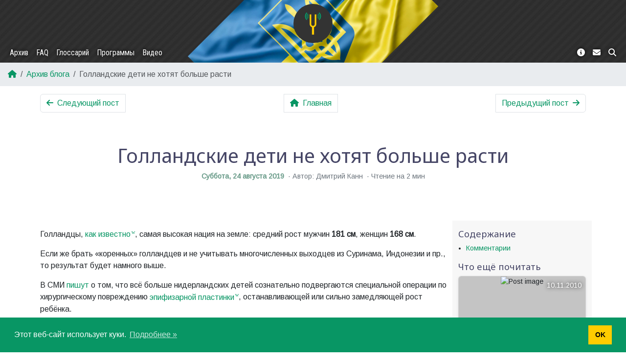

--- FILE ---
content_type: text/html; charset=UTF-8
request_url: https://yktoo.com/ru/blog/post/2019/08/24-%D0%B3%D0%BE%D0%BB%D0%BB%D0%B0%D0%BD%D0%B4%D1%81%D0%BA%D0%B8%D0%B5-%D0%B4%D0%B5%D1%82%D0%B8-%D0%BD%D0%B5-%D1%85%D0%BE%D1%82%D1%8F%D1%82-%D0%B1%D0%BE%D0%BB%D1%8C%D1%88%D0%B5-%D1%80%D0%B0%D1%81%D1%82%D0%B8/
body_size: 6970
content:
<!doctype html><html lang=ru><head><meta charset=utf-8><meta name=viewport content="width=device-width,initial-scale=1,shrink-to-fit=no"><meta name=theme-color content="#333333"><meta name=description content="Блог о жизни в Нидерландах: новости о Голландии, менталитет и сравнения, переводы голландских выражений и так далее"><meta property="og:title" content="Голландские дети не хотят больше расти"><meta property="og:description" content="Голландцы, как известно, самая высокая нация на земле: средний рост мужчин 181 см, женщин 168 см. Если же брать «коренных» голландцев и не учитывать многочисленных выходцев из Суринама, Индонезии и пр., то результат будет намного выше. В СМИ пишут о том, что всё больше нидерландских детей сознательно подвергаются специальной операции по хирургическому повреждению эпифизарной пластинки, останавливающей или сильно замедляющей рост ребёнка."><meta property="og:type" content="article"><meta property="og:url" content="https://yktoo.com/ru/blog/post/2019/08/24-%D0%B3%D0%BE%D0%BB%D0%BB%D0%B0%D0%BD%D0%B4%D1%81%D0%BA%D0%B8%D0%B5-%D0%B4%D0%B5%D1%82%D0%B8-%D0%BD%D0%B5-%D1%85%D0%BE%D1%82%D1%8F%D1%82-%D0%B1%D0%BE%D0%BB%D1%8C%D1%88%D0%B5-%D1%80%D0%B0%D1%81%D1%82%D0%B8/"><meta property="og:image" content="https://res.cloudinary.com/yktoo/image/upload/blog/0dxqrnwpahgf2711.jpg"><meta property="article:published_time" content="2019-08-24T06:58:34+02:00"><meta property="article:modified_time" content="2019-08-24T06:58:34+02:00"><meta property="article:author" content="https://www.facebook.com/yktoo.blog"><meta property="article:publisher" content="https://www.facebook.com/yktoo.blog"><meta property="article:section" content="blog"><meta property="article:tag" content="Нидерланды"><meta property="article:tag" content="СМИ"><meta property="article:tag" content="новости"><meta property="article:tag" content="забавное"><meta property="article:tag" content="интересное"><meta property="article:tag" content="рост"><meta property="fb:admins" content="yktoo"><meta name=twitter:title content="Голландские дети не хотят больше расти"><meta name=twitter:description content="Голландцы, как известно, самая высокая нация на земле: средний рост мужчин 181 см, женщин 168 см. Если же брать «коренных» голландцев и не учитывать многочисленных выходцев из Суринама, Индонезии и пр., то результат будет намного выше. В СМИ пишут о том, что всё больше нидерландских детей сознательно подвергаются специальной операции по хирургическому повреждению эпифизарной пластинки, останавливающей или сильно замедляющей рост ребёнка."><meta name=twitter:site content="@yktoo"><meta name=twitter:creator content="@yktoo"><meta name=twitter:card content="summary_large_image"><meta name=twitter:image content="https://res.cloudinary.com/yktoo/image/upload/blog/0dxqrnwpahgf2711.jpg"><meta name=generator content="Hugo 0.150.0"><script type=application/ld+json>{"@context":"http://schema.org","@type":"BlogPosting","author":{"@type":"Person","name":"Дмитрий Канн"},"dateModified":"2019-08-24T06:58:34+02:00","datePublished":"2019-08-24T06:58:34+02:00","description":"Голландцы, как известно, самая высокая нация на земле: средний рост мужчин 181 см, женщин 168 см.\nЕсли же брать «коренных» голландцев и не учитывать многочисленных выходцев из Суринама, Индонезии и пр., то результат будет намного выше.\nВ СМИ пишут о том, что всё больше нидерландских детей сознательно подвергаются специальной операции по хирургическому повреждению эпифизарной пластинки, останавливающей или сильно замедляющей рост ребёнка.\n","headline":"Голландские дети не хотят больше расти","image":{"@type":"ImageObject","url":"https://res.cloudinary.com/yktoo/image/upload/blog/0dxqrnwpahgf2711.jpg"},"keywords":["Нидерланды","СМИ","новости","забавное","интересное","рост","медицина"],"mainEntityOfPage":true,"publisher":{"@type":"Organization","logo":{"@type":"ImageObject","url":"https://yktoo.com/images/logo.png"},"name":"Yktoo","url":"https://yktoo.com/"},"url":"https://yktoo.com/ru/blog/post/2019/08/24-%D0%B3%D0%BE%D0%BB%D0%BB%D0%B0%D0%BD%D0%B4%D1%81%D0%BA%D0%B8%D0%B5-%D0%B4%D0%B5%D1%82%D0%B8-%D0%BD%D0%B5-%D1%85%D0%BE%D1%82%D1%8F%D1%82-%D0%B1%D0%BE%D0%BB%D1%8C%D1%88%D0%B5-%D1%80%D0%B0%D1%81%D1%82%D0%B8/","wordCount":248}</script><link rel=canonical href=https://yktoo.com/ru/blog/post/2019/08/24-%D0%B3%D0%BE%D0%BB%D0%BB%D0%B0%D0%BD%D0%B4%D1%81%D0%BA%D0%B8%D0%B5-%D0%B4%D0%B5%D1%82%D0%B8-%D0%BD%D0%B5-%D1%85%D0%BE%D1%82%D1%8F%D1%82-%D0%B1%D0%BE%D0%BB%D1%8C%D1%88%D0%B5-%D1%80%D0%B0%D1%81%D1%82%D0%B8/><link rel="shortcut icon" type=image/x-icon href=https://yktoo.com/favicon.ico><title>Голландские дети не хотят больше расти | Yktoo</title><link href=https://yktoo.com/main.min.css rel=stylesheet><script async src="https://www.googletagmanager.com/gtag/js?id=G-XK4422MN2R"></script><script>window.dataLayer=window.dataLayer||[];function gtag(){dataLayer.push(arguments)}gtag("js",new Date),gtag("config","G-XK4422MN2R")</script></head><body><a href id=btn-scroll-to-top class="fas fa-angle-up btn btn-secondary"></a><div class=main-container><header><nav id=navbar class="navbar navbar-expand-md navbar-dark pb-md-0 ua-bg"><div class="container-fluid flex-md-column"><a class=navbar-brand href=https://yktoo.com/ru/ title=Главная><img src=/images/logo.png alt=Logo width=48 height=48></a>
<button class=navbar-toggler type=button data-bs-toggle=collapse data-bs-target=#navbar-collapse aria-controls=navbar-collapse aria-expanded=false aria-label="Toggle navigation">
<span class=navbar-toggler-icon></span></button><div class="collapse navbar-collapse w-100 justify-content-between" id=navbar-collapse><ul class="nav navbar-nav"><li><a class=nav-link href=https://yktoo.com/ru/blog/archive/ title>Архив</a></li><li><a class=nav-link href=https://yktoo.com/ru/blog/faq/ title>FAQ</a></li><li><a class=nav-link href=https://yktoo.com/ru/glossary/ title>Глоссарий</a></li><li><a class=nav-link href=https://yktoo.com/ru/software/ title>Программы</a></li><li><a class=nav-link href=https://yktoo.com/ru/video/ title>Видео</a></li></ul><ul class="nav navbar-nav"><li><a class=nav-link href=https://yktoo.com/ru/about/ title="О сайте"><i class="fas fa-info-circle"></i></a></li><li><a class=nav-link href=https://yktoo.com/ru/about/contact/ title=Контакт><i class="fas fa-envelope"></i></a></li><li><a class=nav-link href=https://yktoo.com/ru/about/search/ title=Поиск><i class="fas fa-search"></i></a></li></ul></div></div></nav></header><section id=page><nav aria-label=breadcrumb><ol class=breadcrumb><li class=breadcrumb-item><a href=/ru/><i class="fas fa-home"></i></a></li><li class=breadcrumb-item><a href=/ru/blog/archive/>Архив блога</a></li><li class="breadcrumb-item active" aria-current=page>Голландские дети не хотят больше расти</li></ol></nav><div class=container-md><nav class=paginator-before aria-label="Blog navigation"><ul class="pagination justify-content-between"><li class=page-item><a href=https://yktoo.com/ru/blog/post/2019/08/25-sound-switcher-indicator-%D0%BF%D0%BE%D0%BB%D1%83%D1%87%D0%B8%D0%BB-%D0%B1%D0%B5%D1%81%D0%BF%D0%BB%D0%B0%D1%82%D0%BD%D1%83%D1%8E-%D0%BB%D0%B8%D1%86%D0%B5%D0%BD%D0%B7%D0%B8%D1%8E-jetbrains/ class=page-link title="Sound Switcher Indicator получил бесплатную лицензию JetBrains"><i class="fas fa-arrow-left me-1"></i>
<span class="d-none d-sm-inline">Следующий пост</span></a></li><li class=page-item><a href=https://yktoo.com/ru/ class=page-link><i class="fas fa-home me-1"></i>
<span class="d-none d-sm-inline">Главная</span></a></li><li class=page-item><a href=https://yktoo.com/ru/blog/post/2019/08/23-%D0%BA%D0%BE%D0%B4-%D0%B2%D0%B5%D0%B1-%D1%81%D0%B0%D0%B9%D1%82%D0%B0-yktoo.com-%D0%BE%D1%82%D0%BA%D1%80%D1%8B%D1%82/ class=page-link title="Код веб-сайта yktoo.com открыт"><span class="d-none d-sm-inline">Предыдущий пост</span>
<i class="fas fa-arrow-right ms-1"></i></a></li></ul></nav><div class=row><div class="col-12 p-5 mb-3 text-center" id=blog-post-heading><h1 class="display-6 d-flex d-md-block flex-column"><span>Голландские дети не хотят больше расти</span></h1><div class=page-heading-meta><a href=https://yktoo.com/ru/blog/post/0358 title="Постоянная ссылка на пост"><time datetime=2019-08-24T06:58:34+02:00>Суббота, 24 августа 2019</time></a>
<span class=dot-sep></span>Автор:&nbsp;Дмитрий Канн
<span class=dot-sep></span>Чтение на 2 мин</div></div></div><article class=blog-post-single><div class=row><div class=col-md-9><section class="d-md-none article-toc"><button type=button class="btn btn-outline-secondary btn-collapse-toggler collapsed" data-bs-toggle=collapse data-bs-target=#article-toc-body aria-expanded=false aria-controls=article-toc-body>
<span class=me-2>Содержание</span>
<i class=fas></i></button><div class="collapse mt-3" id=article-toc-body><nav id=TableOfContents></nav><ul><li><a href=#blog-post-comments>Комментарии</a></li></ul></div></section><section class=blog-post-content id=blog-post-content><p>Голландцы, <a href=https://en.wikipedia.org/wiki/List_of_average_human_height_worldwide class=wikipedia lang=en>как известно</a>, самая высокая нация на земле: средний рост мужчин <strong>181 см</strong>, женщин <strong>168 см</strong>.</p><p>Если же брать «коренных» голландцев и не учитывать многочисленных выходцев из Суринама, Индонезии и пр., то результат будет намного выше.</p><p>В СМИ <a href=https://nos.nl/artikel/2298678-7-centimeter-korter-lange-kinderen-laten-groeischijf-kapotmaken.html>пишут</a> о том, что всё больше нидерландских детей сознательно подвергаются специальной операции по хирургическому повреждению <a href=https://ru.wikipedia.org/wiki/%d0%ad%d0%bf%d0%b8%d1%84%d0%b8%d0%b7%d0%b0%d1%80%d0%bd%d0%b0%d1%8f_%d0%bf%d0%bb%d0%b0%d1%81%d1%82%d0%b8%d0%bd%d0%ba%d0%b0 class=wikipedia lang=ru>эпифизарной пластинки</a>, останавливающей или сильно замедляющей рост ребёнка.</p><p>В качестве примера упоминается мальчик Янник 13 лет, уже сейчас его рост составляет <strong>196 см</strong>:</p><figure class="figure imgfig" data-slide-in><a class="image-link image-popup" href=https://res.cloudinary.com/yktoo/image/upload/blog/0dxqrnwpahgf2711.jpg data-effect=mfp-with-zoom data-lightbox=image-1><img src=https://res.cloudinary.com/yktoo/image/upload/blog/0dxqrnwpahgf2711.jpg alt="13-летний Янник с друзьями: благодаря операции его рост в будущем будет 2,08, а не 2,15 м (фото NOS)." class="figure-img img-fluid"></a><figcaption class=figure-caption>13-летний Янник с друзьями: благодаря операции его рост в будущем будет <strong>2,08</strong>, а не <strong>2,15 м</strong> (фото NOS).</figcaption></figure><p>Парень жалуется на множество проблем, возникающих из-за его роста: еле помещается на кровати, брюки постоянно коротки, сидя в кресле, приходится сутулиться, очень часто ударяется обо что-нибудь головой <del>(так вот в чём дело)</del>. А его менее рослые сверстники ему завидуют: он пользуется бо́льшим успехом у девочек и выглядит взрослее.</p><p>Операции по остановке роста стали в Нидерландах в последние годы популярнее, но не из-за того, что дети становятся выше — роста среднего роста (каламбур) в настоящий момент не наблюдается. Основная причина в том, что корректировка роста гормональными средствами, массово применявшаяся ранее, больше не используется; по результатам научных исследований выяснилось, что такие препараты существенно <a href=https://nos.nl/artikel/450653-groeiremmer-maakt-onvruchtbaar.html>повышают</a> риск будущего бесплодия у девочек.</p><p>К операции нет никаких показаний, кроме высокого <em>ожидаемого</em> роста (более <strong>2,05 м</strong> у мальчиков и <strong>1,85</strong> у девочек), риска для здоровья большой рост не представляет. С помощью несложного вмешательства можно снизить будущий рост мальчиков на семь сантиметров, а девочек на шесть. Восстановление после операции обычно длится недолго. ■</p></section><section class=blog-subscribe-cta><div class=fw-bold>Подписаться на обновления блога:</div><div class=button-row><a class="btn icon-btn" href=https://mailchi.mp/742f1258b0f7/yktoo-ru title="Подписаться по емэйлу"><i class="fas fa-envelope colourise"></i>
</a><a class="btn icon-btn" href=https://t.me/yktoo_ru title="Подписаться в Телеграм"><i class="fab fa-telegram colourise"></i>
</a><a class="btn icon-btn" href=https://yktoo.com/ru/index.xml title="Лента в формате RSS"><i class="fas fa-rss-square colourise"></i>
</a><a class="btn btn-link" href=/ru/blog/subscribe role=button>Ещё<i class="fas fa-angles-right ms-1"></i></a></div><div class=mt-4>Сделано с помощью <a href=https://yktoo.me/once><img src=/images/logos/onceto-logo-link.svg alt=once.to> — самого быстрого сокращателя ссылок</a>.</div></section><section class=blog-post-comments id=blog-post-comments><h2>Комментарии</h2><script defer src=https://comentario.app/comentario.js></script><comentario-comments page-id=/blog/post/0358 theme=light></comentario-comments></section></div><aside class="col-md-3 article-sidebar"><div class="sticky-md-top pt-3"><section class="d-none d-md-block"><h5>Содержание</h5><nav id=TableOfContents></nav><ul><li><a href=#blog-post-comments>Комментарии</a></li></ul></section><section class=blog-post-more-to-read><h5>Что ещё почитать</h5><article class="card text-center mb-3 overflow-hidden"><a href=/ru/blog/post/2010/11/10-%D0%BF%D0%BE%D0%B4%D0%B2%D0%B8%D0%B6%D0%BD%D1%8B%D0%B5-%D0%BA%D1%80%D0%B5%D1%81%D0%BB%D0%B0-%D0%B2-%D0%BA%D0%B8%D0%BD%D0%BE%D1%82%D0%B5%D0%B0%D1%82%D1%80%D0%B5/ class=card-link-overlay></a><div class=top-image><div class=in-image-top-right><time datetime=2010-11-10T00:00:00Z>10.11.2010</time></div><img src=https://img.youtube.com/vi/lJCD1-85Fnk/maxresdefault.jpg alt="Post image"></div><div class=card-body><div class=card-text><span class=post-series-title>Подвижные кресла в кинотеатре</span></div></div></article><article class="card text-center mb-3 overflow-hidden"><a href=/ru/blog/post/2009/08/11-%D0%BA%D0%B0%D0%BD%D0%B0%D0%B4%D0%B0-%D0%BD%D0%B0%D0%BC-%D0%B1%D1%8B-%D0%B2-%D0%B0%D0%B2%D1%81%D1%82%D1%80%D0%B0%D0%BB%D0%B8%D1%8E.../ class=card-link-overlay></a><div class=top-image><div class=in-image-top-right><time datetime=2009-08-11T00:00:00Z>11.08.2009</time></div><img src=/images/image-placeholder.png alt="Post image"></div><div class=card-body><div class=card-text><span class=post-series-title>Канада? Нам бы в Австралию&mldr;</span></div></div></article><article class="card text-center mb-3 overflow-hidden"><a href=/ru/blog/post/2008/11/17-%D1%84%D0%B5%D1%81%D1%82%D0%B8%D0%B2%D0%B0%D0%BB%D1%8C-%D1%87%D0%B0%D1%88%D0%B0-%D0%BA%D0%B0%D0%BD%D0%BD%D0%B0%D0%B1%D0%B8%D1%81%D0%B0/ class=card-link-overlay></a><div class=top-image><div class=in-image-top-right><time datetime=2008-11-17T00:00:00Z>17.11.2008</time></div><img src=/images/image-placeholder.png alt="Post image"></div><div class=card-body><div class=card-text><span class=post-series-title>Фестиваль «Чаша каннабиса»</span></div></div></article><article class="card text-center mb-3 overflow-hidden"><a href=/ru/blog/post/2023/05/16-%D0%BA%D0%BE%D1%82%D0%BE%D0%BF%D1%80%D0%B5%D1%81%D1%82%D1%83%D0%BF%D0%BB%D0%B5%D0%BD%D0%B8%D0%B5-%D0%B2%D0%B5%D0%BA%D0%B0-%D0%B2-%D0%B4%D0%BE%D0%BA%D0%BA%D1%83%D0%BC%D0%B5/ class=card-link-overlay></a><div class=top-image><div class=in-image-top-right><time datetime=2023-05-16T09:04:05+02:00>16.05.2023</time></div><img src=https://res.cloudinary.com/yktoo/image/upload/v1684228479/blog/jxrepe6nw4dvitjvv4cv.jpg alt="Post image"></div><div class=card-body><div class=card-text><span class=post-series-title>Котопреступление века в Доккуме</span></div></div></article><article class="card text-center mb-3 overflow-hidden"><a href=/ru/blog/post/2023/04/22-%D0%BF%D0%BE%D0%BC%D0%BE%D0%B3%D0%B8%D1%82%D0%B5-%D0%BC%D0%BE%D0%BD%D0%B0%D1%81%D1%82%D1%8B%D1%80%D1%8E-%D0%B8%D0%B7%D0%B1%D0%B0%D0%B2%D0%B8%D1%82%D1%8C%D1%81%D1%8F-%D0%BE%D1%82-%D0%B2%D0%B8%D0%BD%D0%B0/ class=card-link-overlay></a><div class=top-image><div class=in-image-top-right><time datetime=2023-04-22T10:26:28+02:00>22.04.2023</time></div><img src=https://res.cloudinary.com/yktoo/image/upload/v1682152329/blog/roco78cvheseldgj3ka1.jpg alt="Post image"></div><div class=card-body><div class=card-text><span class=post-series-title>Помогите монастырю избавиться от вина 🍷</span></div></div></article><article class="card text-center mb-3 overflow-hidden"><a href=/ru/blog/post/2023/01/10-%D0%B4%D0%BE%D0%B6%D0%B4%D1%8C-%D0%B2-%D0%BD%D0%B8%D0%B4%D0%B5%D1%80%D0%BB%D0%B0%D0%BD%D0%B4%D0%B0%D1%85/ class=card-link-overlay></a><div class=top-image><div class=in-image-top-right><time datetime=2023-01-10T12:40:43+01:00>10.01.2023</time></div><img src=https://res.cloudinary.com/yktoo/image/upload/v1673351204/blog/jfsmohzdalzd80hsbbxp.png alt="Post image"></div><div class=card-body><div class=card-text><span class=post-series-title>«Дождь» в Нидерландах</span></div></div></article></section><section><h5>Теги</h5><a href=/ru/blog/tags/%D0%B7%D0%B0%D0%B1%D0%B0%D0%B2%D0%BD%D0%BE%D0%B5/ rel=tag>забавное</a>, <a href=/ru/blog/tags/%D0%B8%D0%BD%D1%82%D0%B5%D1%80%D0%B5%D1%81%D0%BD%D0%BE%D0%B5/ rel=tag>интересное</a>, <a href=/ru/blog/tags/%D0%BC%D0%B5%D0%B4%D0%B8%D1%86%D0%B8%D0%BD%D0%B0/ rel=tag>медицина</a>, <a href=/ru/blog/tags/%D0%BD%D0%B8%D0%B4%D0%B5%D1%80%D0%BB%D0%B0%D0%BD%D0%B4%D1%8B/ rel=tag>Нидерланды</a>, <a href=/ru/blog/tags/%D0%BD%D0%BE%D0%B2%D0%BE%D1%81%D1%82%D0%B8/ rel=tag>новости</a>, <a href=/ru/blog/tags/%D1%80%D0%BE%D1%81%D1%82/ rel=tag>рост</a>, <a href=/ru/blog/tags/%D1%81%D0%BC%D0%B8/ rel=tag>СМИ</a></section></div></aside></div></article><section id=page-sharing-buttons><div class=fw-bold>Поделиться:</div><div class=button-row><a title="Копировать постоянную ссылку на эту страницу" href=https://yktoo.com/ru/blog/post/0358 class="btn icon-btn copy-link" target=_blank rel=noopener data-copied=Скопировано!><i class="fas fa-copy"></i></a>
<a title="Поделиться на Facebook" href="https://facebook.com/sharer/sharer.php?u=https%3A%2F%2Fyktoo.com%2Fru%2Fblog%2Fpost%2F0358" class="btn icon-btn" target=_blank rel=noopener><i class="fab fa-facebook colourise"></i></a>
<a title="Поделиться на Twitter" href="https://twitter.com/intent/tweet/?text=%D0%93%D0%BE%D0%BB%D0%BB%D0%B0%D0%BD%D0%B4%D1%81%D0%BA%D0%B8%D0%B5+%D0%B4%D0%B5%D1%82%D0%B8+%D0%BD%D0%B5+%D1%85%D0%BE%D1%82%D1%8F%D1%82+%D0%B1%D0%BE%D0%BB%D1%8C%D1%88%D0%B5+%D1%80%D0%B0%D1%81%D1%82%D0%B8&amp;url=https%3A%2F%2Fyktoo.com%2Fru%2Fblog%2Fpost%2F0358" class="btn icon-btn" target=_blank rel=noopener><i class="fab fa-twitter colourise"></i></a>
<a title="Поделиться на Tumblr" href="https://tumblr.com/widgets/share/tool?canonicalUrl=https%3A%2F%2Fyktoo.com%2Fru%2Fblog%2Fpost%2F0358" class="btn icon-btn" target=_blank rel=noopener><i class="fab fa-tumblr colourise"></i></a>
<a title="Поделиться на E-mail" href="mailto:?body=https%3A%2F%2Fyktoo.com%2Fru%2Fblog%2Fpost%2F0358&amp;subject=%D0%93%D0%BE%D0%BB%D0%BB%D0%B0%D0%BD%D0%B4%D1%81%D0%BA%D0%B8%D0%B5+%D0%B4%D0%B5%D1%82%D0%B8+%D0%BD%D0%B5+%D1%85%D0%BE%D1%82%D1%8F%D1%82+%D0%B1%D0%BE%D0%BB%D1%8C%D1%88%D0%B5+%D1%80%D0%B0%D1%81%D1%82%D0%B8" class="btn icon-btn" target=_blank rel=noopener><i class="fas fa-envelope colourise"></i></a>
<a title="Поделиться на Pinterest" href="https://pinterest.com/pin/create/button/?description=%D0%93%D0%BE%D0%BB%D0%BB%D0%B0%D0%BD%D0%B4%D1%81%D0%BA%D0%B8%D0%B5+%D0%B4%D0%B5%D1%82%D0%B8+%D0%BD%D0%B5+%D1%85%D0%BE%D1%82%D1%8F%D1%82+%D0%B1%D0%BE%D0%BB%D1%8C%D1%88%D0%B5+%D1%80%D0%B0%D1%81%D1%82%D0%B8&amp;media=https%3A%2F%2Fres.cloudinary.com%2Fyktoo%2Fimage%2Fupload%2Fblog%2F0dxqrnwpahgf2711.jpg&amp;url=https%3A%2F%2Fyktoo.com%2Fru%2Fblog%2Fpost%2F0358" class="btn icon-btn" target=_blank rel=noopener><i class="fab fa-pinterest colourise"></i></a>
<a title="Поделиться на LinkedIn" href="https://www.linkedin.com/shareArticle?mini=true&amp;source=https%3A%2F%2Fyktoo.com%2Fru%2Fblog%2Fpost%2F0358&amp;summary=%D0%93%D0%BE%D0%BB%D0%BB%D0%B0%D0%BD%D0%B4%D1%86%D1%8B%2C+%D0%BA%D0%B0%D0%BA+%D0%B8%D0%B7%D0%B2%D0%B5%D1%81%D1%82%D0%BD%D0%BE%2C+%D1%81%D0%B0%D0%BC%D0%B0%D1%8F+%D0%B2%D1%8B%D1%81%D0%BE%D0%BA%D0%B0%D1%8F+%D0%BD%D0%B0%D1%86%D0%B8%D1%8F+%D0%BD%D0%B0+%D0%B7%D0%B5%D0%BC%D0%BB%D0%B5%3A+%D1%81%D1%80%D0%B5%D0%B4%D0%BD%D0%B8%D0%B9+%D1%80%D0%BE%D1%81%D1%82+%D0%BC%D1%83%D0%B6%D1%87%D0%B8%D0%BD+181+%D1%81%D0%BC%2C+%D0%B6%D0%B5%D0%BD%D1%89%D0%B8%D0%BD+168+%D1%81%D0%BC.%0A%D0%95%D1%81%D0%BB%D0%B8+%D0%B6%D0%B5+%D0%B1%D1%80%D0%B0%D1%82%D1%8C+%C2%AB%D0%BA%D0%BE%D1%80%D0%B5%D0%BD%D0%BD%D1%8B%D1%85%C2%BB+%D0%B3%D0%BE%D0%BB%D0%BB%D0%B0%D0%BD%D0%B4%D1%86%D0%B5%D0%B2+%D0%B8+%D0%BD%D0%B5+%D1%83%D1%87%D0%B8%D1%82%D1%8B%D0%B2%D0%B0%D1%82%D1%8C+%D0%BC%D0%BD%D0%BE%D0%B3%D0%BE%D1%87%D0%B8%D1%81%D0%BB%D0%B5%D0%BD%D0%BD%D1%8B%D1%85+%D0%B2%D1%8B%D1%85%D0%BE%D0%B4%D1%86%D0%B5%D0%B2+%D0%B8%D0%B7+%D0%A1%D1%83%D1%80%D0%B8%D0%BD%D0%B0%D0%BC%D0%B0%2C+%D0%98%D0%BD%D0%B4%D0%BE%D0%BD%D0%B5%D0%B7%D0%B8%D0%B8+%D0%B8+%D0%BF%D1%80.%2C+%D1%82%D0%BE+%D1%80%D0%B5%D0%B7%D1%83%D0%BB%D1%8C%D1%82%D0%B0%D1%82+%D0%B1%D1%83%D0%B4%D0%B5%D1%82+%D0%BD%D0%B0%D0%BC%D0%BD%D0%BE%D0%B3%D0%BE+%D0%B2%D1%8B%D1%88%D0%B5.%0A%D0%92+%D0%A1%D0%9C%D0%98+%D0%BF%D0%B8%D1%88%D1%83%D1%82+%D0%BE+%D1%82%D0%BE%D0%BC%2C+%D1%87%D1%82%D0%BE+%D0%B2%D1%81%D1%91+%D0%B1%D0%BE%D0%BB%D1%8C%D1%88%D0%B5+%D0%BD%D0%B8%D0%B4%D0%B5%D1%80%D0%BB%D0%B0%D0%BD%D0%B4%D1%81%D0%BA%D0%B8%D1%85+%D0%B4%D0%B5%D1%82%D0%B5%D0%B9+%D1%81%D0%BE%D0%B7%D0%BD%D0%B0%D1%82%D0%B5%D0%BB%D1%8C%D0%BD%D0%BE+%D0%BF%D0%BE%D0%B4%D0%B2%D0%B5%D1%80%D0%B3%D0%B0%D1%8E%D1%82%D1%81%D1%8F+%D1%81%D0%BF%D0%B5%D1%86%D0%B8%D0%B0%D0%BB%D1%8C%D0%BD%D0%BE%D0%B9+%D0%BE%D0%BF%D0%B5%D1%80%D0%B0%D1%86%D0%B8%D0%B8+%D0%BF%D0%BE+%D1%85%D0%B8%D1%80%D1%83%D1%80%D0%B3%D0%B8%D1%87%D0%B5%D1%81%D0%BA%D0%BE%D0%BC%D1%83+%D0%BF%D0%BE%D0%B2%D1%80%D0%B5%D0%B6%D0%B4%D0%B5%D0%BD%D0%B8%D1%8E+%D1%8D%D0%BF%D0%B8%D1%84%D0%B8%D0%B7%D0%B0%D1%80%D0%BD%D0%BE%D0%B9+%D0%BF%D0%BB%D0%B0%D1%81%D1%82%D0%B8%D0%BD%D0%BA%D0%B8%2C+%D0%BE%D1%81%D1%82%D0%B0%D0%BD%D0%B0%D0%B2%D0%BB%D0%B8%D0%B2%D0%B0%D1%8E%D1%89%D0%B5%D0%B9+%D0%B8%D0%BB%D0%B8+%D1%81%D0%B8%D0%BB%D1%8C%D0%BD%D0%BE+%D0%B7%D0%B0%D0%BC%D0%B5%D0%B4%D0%BB%D1%8F%D1%8E%D1%89%D0%B5%D0%B9+%D1%80%D0%BE%D1%81%D1%82+%D1%80%D0%B5%D0%B1%D1%91%D0%BD%D0%BA%D0%B0.%0A&amp;title=%D0%93%D0%BE%D0%BB%D0%BB%D0%B0%D0%BD%D0%B4%D1%81%D0%BA%D0%B8%D0%B5+%D0%B4%D0%B5%D1%82%D0%B8+%D0%BD%D0%B5+%D1%85%D0%BE%D1%82%D1%8F%D1%82+%D0%B1%D0%BE%D0%BB%D1%8C%D1%88%D0%B5+%D1%80%D0%B0%D1%81%D1%82%D0%B8&amp;url=https%3A%2F%2Fyktoo.com%2Fru%2Fblog%2Fpost%2F0358" class="btn icon-btn" target=_blank rel=noopener><i class="fab fa-linkedin colourise"></i></a>
<a title="Поделиться на Reddit" href="https://reddit.com/submit/?resubmit=true&amp;title=%D0%93%D0%BE%D0%BB%D0%BB%D0%B0%D0%BD%D0%B4%D1%81%D0%BA%D0%B8%D0%B5+%D0%B4%D0%B5%D1%82%D0%B8+%D0%BD%D0%B5+%D1%85%D0%BE%D1%82%D1%8F%D1%82+%D0%B1%D0%BE%D0%BB%D1%8C%D1%88%D0%B5+%D1%80%D0%B0%D1%81%D1%82%D0%B8&amp;url=https%3A%2F%2Fyktoo.com%2Fru%2Fblog%2Fpost%2F0358" class="btn icon-btn" target=_blank rel=noopener><i class="fab fa-reddit colourise"></i></a>
<a title="Поделиться на XING" href="https://www.xing.com/app/user?op=share&amp;title=%D0%93%D0%BE%D0%BB%D0%BB%D0%B0%D0%BD%D0%B4%D1%81%D0%BA%D0%B8%D0%B5+%D0%B4%D0%B5%D1%82%D0%B8+%D0%BD%D0%B5+%D1%85%D0%BE%D1%82%D1%8F%D1%82+%D0%B1%D0%BE%D0%BB%D1%8C%D1%88%D0%B5+%D1%80%D0%B0%D1%81%D1%82%D0%B8&amp;url=https%3A%2F%2Fyktoo.com%2Fru%2Fblog%2Fpost%2F0358" class="btn icon-btn" target=_blank rel=noopener><i class="fab fa-xing colourise"></i></a>
<a title="Поделиться на WhatsApp" href="whatsapp://send?text=%D0%93%D0%BE%D0%BB%D0%BB%D0%B0%D0%BD%D0%B4%D1%81%D0%BA%D0%B8%D0%B5+%D0%B4%D0%B5%D1%82%D0%B8+%D0%BD%D0%B5+%D1%85%D0%BE%D1%82%D1%8F%D1%82+%D0%B1%D0%BE%D0%BB%D1%8C%D1%88%D0%B5+%D1%80%D0%B0%D1%81%D1%82%D0%B8+https%3A%2F%2Fyktoo.com%2Fru%2Fblog%2Fpost%2F0358" class="btn icon-btn" target=_blank rel=noopener><i class="fab fa-whatsapp colourise"></i></a>
<a title="Поделиться на Hacker News" href="https://news.ycombinator.com/submitlink?t=%D0%93%D0%BE%D0%BB%D0%BB%D0%B0%D0%BD%D0%B4%D1%81%D0%BA%D0%B8%D0%B5+%D0%B4%D0%B5%D1%82%D0%B8+%D0%BD%D0%B5+%D1%85%D0%BE%D1%82%D1%8F%D1%82+%D0%B1%D0%BE%D0%BB%D1%8C%D1%88%D0%B5+%D1%80%D0%B0%D1%81%D1%82%D0%B8&amp;u=https%3A%2F%2Fyktoo.com%2Fru%2Fblog%2Fpost%2F0358" class="btn icon-btn" target=_blank rel=noopener><i class="fab fa-y-combinator colourise"></i></a>
<a title="Поделиться на VK" href="https://vk.com/share.php?url=https%3A%2F%2Fyktoo.com%2Fru%2Fblog%2Fpost%2F0358" class="btn icon-btn" target=_blank rel=noopener><i class="fab fa-vk colourise"></i></a>
<a title="Поделиться на Telegram" href="https://telegram.me/share/url?text=%D0%93%D0%BE%D0%BB%D0%BB%D0%B0%D0%BD%D0%B4%D1%81%D0%BA%D0%B8%D0%B5+%D0%B4%D0%B5%D1%82%D0%B8+%D0%BD%D0%B5+%D1%85%D0%BE%D1%82%D1%8F%D1%82+%D0%B1%D0%BE%D0%BB%D1%8C%D1%88%D0%B5+%D1%80%D0%B0%D1%81%D1%82%D0%B8&amp;url=https%3A%2F%2Fyktoo.com%2Fru%2Fblog%2Fpost%2F0358" class="btn icon-btn" target=_blank rel=noopener><i class="fab fa-telegram colourise"></i></a></div></section><nav class=paginator-after aria-label="Blog navigation"><ul class="pagination justify-content-between"><li class=page-item><a href=https://yktoo.com/ru/blog/post/2019/08/25-sound-switcher-indicator-%D0%BF%D0%BE%D0%BB%D1%83%D1%87%D0%B8%D0%BB-%D0%B1%D0%B5%D1%81%D0%BF%D0%BB%D0%B0%D1%82%D0%BD%D1%83%D1%8E-%D0%BB%D0%B8%D1%86%D0%B5%D0%BD%D0%B7%D0%B8%D1%8E-jetbrains/ class=page-link title="Sound Switcher Indicator получил бесплатную лицензию JetBrains"><i class="fas fa-arrow-left me-1"></i>
<span class="d-none d-sm-inline">Следующий пост</span></a></li><li class=page-item><a href=https://yktoo.com/ru/ class=page-link><i class="fas fa-home me-1"></i>
<span class="d-none d-sm-inline">Главная</span></a></li><li class=page-item><a href=https://yktoo.com/ru/blog/post/2019/08/23-%D0%BA%D0%BE%D0%B4-%D0%B2%D0%B5%D0%B1-%D1%81%D0%B0%D0%B9%D1%82%D0%B0-yktoo.com-%D0%BE%D1%82%D0%BA%D1%80%D1%8B%D1%82/ class=page-link title="Код веб-сайта yktoo.com открыт"><span class="d-none d-sm-inline">Предыдущий пост</span>
<i class="fas fa-arrow-right ms-1"></i></a></li></ul></nav></div></section><footer id=footer><div id=footer-nav><ul class="nav justify-content-center d-flex"><li class=nav-item><a class=nav-link href=https://yktoo.com/ru/><b>Блог</b></a><ul class="nav flex-column"><li class=nav-item><a class=nav-link href=https://yktoo.com/ru/blog/archive/><span class=dot-sep></span>Архив</a></li><li class=nav-item><a class=nav-link href=https://yktoo.com/ru/blog/map/><span class=dot-sep></span>Карта</a></li><li class=nav-item><a class=nav-link href=https://yktoo.com/ru/blog/tags/><span class=dot-sep></span>Теги</a></li><li class=nav-item><a class=nav-link href=https://yktoo.com/ru/blog/series/><span class=dot-sep></span>Подборки</a></li><li class=nav-item><a class=nav-link href=https://yktoo.com/ru/blog/faq/><span class=dot-sep></span>FAQ</a></li><li class=nav-item><a class=nav-link href=https://yktoo.com/ru/blog/subscribe/><span class=dot-sep></span>Подписаться</a></li></ul></li><li class=nav-item><a class=nav-link href=https://yktoo.com/ru/about/><b>О сайте</b></a><ul class="nav flex-column"><li class=nav-item><a class=nav-link href=https://yktoo.com/ru/about/contact/><span class=dot-sep></span>Контакт</a></li><li class=nav-item><a class=nav-link href=https://yktoo.com/ru/about/privacy/><span class=dot-sep></span>Политика приватности</a></li><li class=nav-item><a class=nav-link href=https://yktoo.com/ru/about/tos/><span class=dot-sep></span>Условия предоставления услуг</a></li><li class=nav-item><a class=nav-link href=https://yktoo.com/ru/about/search/><b>Поиск</b></a></li><li class=nav-item><a class=nav-link href=https://yktoo.com/ru/glossary/><b>Глоссарий</b></a></li><li class=nav-item><a class=nav-link href=https://afk.best/><b>afk.best</b></a></li></ul></li><li class=nav-item><a class=nav-link href=https://yktoo.com/ru/software/><b>Программы</b></a><ul class="nav flex-column"><li class=nav-item><a class=nav-link href=https://yktoo.com/ru/radiolaria/><b>Радиолярия</b></a></li><li class=nav-item><a class=nav-link href=https://yktoo.com/ru/radiolaria/tracks/><span class=dot-sep></span>Стихи и тексты песен</a></li><li class=nav-item><a class=nav-link href=https://yktoo.com/ru/radiolaria/articles/><span class=dot-sep></span>Статьи</a></li><li class=nav-item><a class=nav-link href=https://yktoo.com/ru/video/><b>Видео</b></a></li></ul></li><li class=nav-item><ul class="nav flex-column lead"><li class=nav-item><a href=https://www.facebook.com/yktoo.blog/ title=Facebook target=_blank rel=noopener><i class="fab fa-facebook"></i></a></li><li class=nav-item><a href=https://www.linkedin.com/in/dkann/ title=LinkedIn target=_blank rel=noopener><i class="fab fa-linkedin"></i></a></li><li class=nav-item><a href=https://twitter.com/yktoo title=Twitter target=_blank rel=noopener><i class="fab fa-twitter"></i></a></li></ul></li></ul></div><p class=mt-3>Авторское право ©2000—2025 <a href=https://yktoo.com/ru/about>Дмитрий Канн</a><span class=dot-sep></span><a href=https://github.com/yktoo/yktoo.com/raw/master/content/blog/posts/0358/index.ru.md title="Исходный код страницы"><i class="fab fa-github"></i></a></p></footer></div><script>const cookieMessage="Этот веб-сайт использует куки.",cookieDismiss="OK",cookieLink="Подробнее »",cookieInfoUrl="https://yktoo.com/ru/about/privacy"</script><script src=https://yktoo.com/js/bundle.min.js></script></body></html>

--- FILE ---
content_type: application/javascript; charset=UTF-8
request_url: https://yktoo.com/js/bundle.min.js
body_size: 110577
content:
/*!
 * jQuery JavaScript Library v3.7.1
 * https://jquery.com/
 *
 * Copyright OpenJS Foundation and other contributors
 * Released under the MIT license
 * https://jquery.org/license
 *
 * Date: 2023-08-28T13:37Z
 *//*!
  * Bootstrap v5.3.8 (https://getbootstrap.com/)
  * Copyright 2011-2025 The Bootstrap Authors (https://github.com/twbs/bootstrap/graphs/contributors)
  * Licensed under MIT (https://github.com/twbs/bootstrap/blob/main/LICENSE)
  *//*! Magnific Popup - v1.2.0 - 2024-06-08
* http://dimsemenov.com/plugins/magnific-popup/
* Copyright (c) 2024 Dmytro Semenov; */(function(e,t){"use strict";typeof module=="object"&&typeof module.exports=="object"?module.exports=e.document?t(e,!0):function(e){if(!e.document)throw new Error("jQuery requires a window with a document");return t(e)}:t(e)})(typeof window!="undefined"?window:this,function(e,t){"use strict";l=[],ke=Object.getPrototypeOf,h=l.slice,Ee=l.flat?function(e){return l.flat.call(e)}:function(e){return l.concat.apply([],e)},U=l.push,y=l.indexOf,W={},Oe=W.toString,M=W.hasOwnProperty,je=M.toString,Be=je.call(Object),a={},i=function(t){return typeof t=="function"&&typeof t.nodeType!="number"&&typeof t.item!="function"},E=function(t){return t!=null&&t===t.window},o=e.document,$e={type:!0,src:!0,nonce:!0,noModule:!0};function qe(e,t,n){n=n||o;var s,a,i=n.createElement("script");if(i.text=e,t)for(s in $e)a=t[s]||t.getAttribute&&t.getAttribute(s),a&&i.setAttribute(s,a);n.head.appendChild(i).parentNode.removeChild(i)}function H(e){return e==null?e+"":typeof e=="object"||typeof e=="function"?W[Oe.call(e)]||"object":typeof e}var st="3.7.1",Xt=/HTML$/i,n=function(e,t){return new n.fn.init(e,t)};n.fn=n.prototype={jquery:st,constructor:n,length:0,toArray:function(){return h.call(this)},get:function(e){return e==null?h.call(this):e<0?this[e+this.length]:this[e]},pushStack:function(e){var t=n.merge(this.constructor(),e);return t.prevObject=this,t},each:function(e){return n.each(this,e)},map:function(e){return this.pushStack(n.map(this,function(t,n){return e.call(t,n,t)}))},slice:function(){return this.pushStack(h.apply(this,arguments))},first:function(){return this.eq(0)},last:function(){return this.eq(-1)},even:function(){return this.pushStack(n.grep(this,function(e,t){return(t+1)%2}))},odd:function(){return this.pushStack(n.grep(this,function(e,t){return t%2}))},eq:function(e){var n=this.length,t=+e+(e<0?n:0);return this.pushStack(t>=0&&t<n?[this[t]]:[])},end:function(){return this.prevObject||this.constructor()},push:U,sort:l.sort,splice:l.splice},n.extend=n.fn.extend=function(){var t,o,a,r,c,l,e=arguments[0]||{},s=1,u=arguments.length,d=!1;for(typeof e=="boolean"&&(d=e,e=arguments[s]||{},s++),typeof e!="object"&&!i(e)&&(e={}),s===u&&(e=this,s--);s<u;s++)if((l=arguments[s])!=null)for(o in l){if(t=l[o],o==="__proto__"||e===t)continue;d&&t&&(n.isPlainObject(t)||(r=Array.isArray(t)))?(a=e[o],r&&!Array.isArray(a)?c=[]:!r&&!n.isPlainObject(a)?c={}:c=a,r=!1,e[o]=n.extend(d,c,t)):t!==0[0]&&(e[o]=t)}return e},n.extend({expando:"jQuery"+(st+Math.random()).replace(/\D/g,""),isReady:!0,error:function(e){throw new Error(e)},noop:function(){},isPlainObject:function(e){var t,n;return!!e&&Oe.call(e)==="[object Object]"&&(t=ke(e),!t||(n=M.call(t,"constructor")&&t.constructor,typeof n=="function"&&je.call(n)===Be))},isEmptyObject:function(e){var t;for(t in e)return!1;return!0},globalEval:function(e,t,n){qe(e,{nonce:t&&t.nonce},n)},each:function(e,t){var s,n=0;if(we(e)){for(s=e.length;n<s;n++)if(t.call(e[n],n,e[n])===!1)break}else for(n in e)if(t.call(e[n],n,e[n])===!1)break;return e},text:function(e){var s,o="",i=0,t=e.nodeType;if(!t)for(;s=e[i++];)o+=n.text(s);return t===1||t===11?e.textContent:t===9?e.documentElement.textContent:t===3||t===4?e.nodeValue:o},makeArray:function(e,t){var s=t||[];return e!=null&&(we(Object(e))?n.merge(s,typeof e=="string"?[e]:e):U.call(s,e)),s},inArray:function(e,t,n){return t==null?-1:y.call(t,e,n)},isXMLDoc:function(e){var n=e&&e.namespaceURI,t=e&&(e.ownerDocument||e).documentElement;return!Xt.test(n||t&&t.nodeName||"HTML")},merge:function(e,t){for(var o=+t.length,n=0,s=e.length;n<o;n++)e[s++]=t[n];return e.length=s,e},grep:function(e,t,n){for(var o,i=[],s=0,a=e.length,r=!n;s<a;s++)o=!t(e[s],s),o!==r&&i.push(e[s]);return i},map:function(e,t,n){var o,a,s=0,i=[];if(we(e))for(a=e.length;s<a;s++)o=t(e[s],s,n),o!=null&&i.push(o);else for(s in e)o=t(e[s],s,n),o!=null&&i.push(o);return Ee(i)},guid:1,support:a}),typeof Symbol=="function"&&(n.fn[Symbol.iterator]=l[Symbol.iterator]),n.each("Boolean Number String Function Array Date RegExp Object Error Symbol".split(" "),function(e,t){W["[object "+t+"]"]=t.toLowerCase()});function we(e){var t=!!e&&"length"in e&&e.length,n=H(e);return!i(e)&&!E(e)&&(n==="array"||t===0||typeof t=="number"&&t>0&&t-1 in e)}function c(e,t){return e.nodeName&&e.nodeName.toLowerCase()===t.toLowerCase()}jt=l.pop,Ot=l.sort,ct=l.splice,r=`[\\x20\\t\\r\\n\\f]`,P=new RegExp("^"+r+"+|((?:^|[^\\\\])(?:\\\\.)*)"+r+"+$","g"),n.contains=function(e,t){var n=t&&t.parentNode;return e===n||!!(n&&n.nodeType===1&&(e.contains?e.contains(n):e.compareDocumentPosition&&e.compareDocumentPosition(n)&16))},zt=/([\0-\x1f\x7f]|^-?\d)|^-$|[^\x80-\uFFFF\w-]/g;function Lt(e,t){return t?e==="\0"?"�":e.slice(0,-1)+"\\"+e.charCodeAt(e.length-1).toString(16)+" ":"\\"+e}n.escapeSelector=function(e){return(e+"").replace(zt,Lt)},_=o,G=U,function(){var t,o,d,f,v,C,k,z,L,V,m=G,i=n.expando,p=0,ve=0,X=D(),Q=D(),Z=D(),N=D(),H=function(e,t){return e===t&&(L=!0),0},J="checked|selected|async|autofocus|autoplay|controls|defer|disabled|hidden|ismap|loop|multiple|open|readonly|required|scoped",w="(?:\\\\[\\da-fA-F]{1,6}"+r+`?|\\\\[^\\r\\n\\f]|[\\w-]|[^\0-\\x7f])+`,ee="\\["+r+"*("+w+")(?:"+r+"*([*^$|!~]?=)"+r+`*(?:'((?:\\\\.|[^\\\\'])*)'|"((?:\\\\.|[^\\\\"])*)"|(`+w+"))|)"+r+"*\\]",te=":("+w+`)(?:\\((('((?:\\\\.|[^\\\\'])*)'|"((?:\\\\.|[^\\\\"])*)")|((?:\\\\.|[^\\\\()[\\]]|`+ee+")*)|.*)\\)|)",ce=new RegExp(r+"+","g"),se=new RegExp("^"+r+"*,"+r+"*"),q=new RegExp("^"+r+"*([>+~]|"+r+")"+r+"*"),de=new RegExp(r+"|>"),ie=new RegExp(te),oe=new RegExp("^"+w+"$"),S={ID:new RegExp("^#("+w+")"),CLASS:new RegExp("^\\.("+w+")"),TAG:new RegExp("^("+w+"|[*])"),ATTR:new RegExp("^"+ee),PSEUDO:new RegExp("^"+te),CHILD:new RegExp("^:(only|first|last|nth|nth-last)-(child|of-type)(?:\\("+r+"*(even|odd|(([+-]|)(\\d*)n|)"+r+"*(?:([+-]|)"+r+"*(\\d+)|))"+r+"*\\)|)","i"),bool:new RegExp("^(?:"+J+")$","i"),needsContext:new RegExp("^"+r+"*[>+~]|:(even|odd|eq|gt|lt|nth|first|last)(?:\\("+r+"*((?:-\\d)?\\d*)"+r+"*\\)|)(?=[^-]|$)","i")},ue=/^(?:input|select|textarea|button)$/i,me=/^h\d$/i,fe=/^(?:#([\w-]+)|(\w+)|\.([\w-]+))$/,W=/[+~]/,g=new RegExp("\\\\[\\da-fA-F]{1,6}"+r+`?|\\\\([^\\r\\n\\f])`,"g"),b=function(e,t){var n="0x"+e.slice(1)-65536;return t?t:n<0?String.fromCharCode(n+65536):String.fromCharCode(n>>10|55296,n&1023|56320)},ae=function(){j()},be=F(function(e){return e.disabled===!0&&c(e,"fieldset")},{dir:"parentNode",next:"legend"});function pe(){try{return o.activeElement}catch{}}try{m.apply(l=h.call(_.childNodes),_.childNodes),l[_.childNodes.length].nodeType}catch{m={apply:function(e,t){G.apply(e,h.call(t))},call:function(e){G.apply(e,h.call(arguments,1))}}}function s(e,t,r,c){var l,u,h,v,b,y,_,p=t&&t.ownerDocument,g=t?t.nodeType:9;if(r=r||[],typeof e!="string"||!e||g!==1&&g!==9&&g!==11)return r;if(!c&&(j(t),t=t||o,f)){if(g!==11&&(y=fe.exec(e)))if(l=y[1]){if(g===9)if(u=t.getElementById(l)){if(u.id===l)return m.call(r,u),r}else return r;else if(p&&(u=p.getElementById(l))&&s.contains(t,u)&&u.id===l)return m.call(r,u),r}else if(y[2])return m.apply(r,t.getElementsByTagName(e)),r;else if((l=y[3])&&t.getElementsByClassName)return m.apply(r,t.getElementsByClassName(l)),r;if(!N[e+" "]&&(!d||!d.test(e))){if(_=e,p=t,g===1&&(de.test(e)||q.test(e))){for(p=W.test(e)&&U(t.parentNode)||t,(p!=t||!a.scope)&&((h=t.getAttribute("id"))?h=n.escapeSelector(h):t.setAttribute("id",h=i)),v=E(e),b=v.length;b--;)v[b]=(h?"#"+h:":scope")+" "+T(v[b]);_=v.join(",")}try{return m.apply(r,p.querySelectorAll(_)),r}catch{N(e,!0)}finally{h===i&&t.removeAttribute("id")}}}return Y(e.replace(P,"$1"),t,r,c)}function D(){var n=[];function e(s,o){return n.push(s+" ")>t.cacheLength&&delete e[n.shift()],e[s+" "]=o}return e}function u(e){return e[i]=!0,e}function x(e){var t=o.createElement("fieldset");try{return!!e(t)}catch{return!1}finally{t.parentNode&&t.parentNode.removeChild(t),t=null}}function le(e){return function(t){return c(t,"input")&&t.type===e}}function re(e){return function(t){return(c(t,"input")||c(t,"button"))&&t.type===e}}function K(e){return function(t){return"form"in t?t.parentNode&&t.disabled===!1?"label"in t?"label"in t.parentNode?t.parentNode.disabled===e:t.disabled===e:t.isDisabled===e||t.isDisabled!==!e&&be(t)===e:t.disabled===e:"label"in t&&t.disabled===e}}function O(e){return u(function(t){return t=+t,u(function(n,s){for(var o,i=e([],n.length,t),a=i.length;a--;)n[o=i[a]]&&(n[o]=!(s[o]=n[o]))})})}function U(e){return e&&typeof e.getElementsByTagName!="undefined"&&e}function j(e){var c,l=e?e.ownerDocument||e:_;return l==o||l.nodeType!==9||!l.documentElement?o:(o=l,v=o.documentElement,f=!n.isXMLDoc(o),V=v.matches||v.webkitMatchesSelector||v.msMatchesSelector,v.msMatchesSelector&&_!=o&&(c=o.defaultView)&&c.top!==c&&c.addEventListener("unload",ae),a.getById=x(function(e){return v.appendChild(e).id=n.expando,!o.getElementsByName||!o.getElementsByName(n.expando).length}),a.disconnectedMatch=x(function(e){return V.call(e,"*")}),a.scope=x(function(){return o.querySelectorAll(":scope")}),a.cssHas=x(function(){try{return o.querySelector(":has(*,:jqfake)"),!1}catch{return!0}}),a.getById?(t.filter.ID=function(e){var t=e.replace(g,b);return function(e){return e.getAttribute("id")===t}},t.find.ID=function(e,t){if(typeof t.getElementById!="undefined"&&f){var n=t.getElementById(e);return n?[n]:[]}}):(t.filter.ID=function(e){var t=e.replace(g,b);return function(e){var n=typeof e.getAttributeNode!="undefined"&&e.getAttributeNode("id");return n&&n.value===t}},t.find.ID=function(e,t){if(typeof t.getElementById!="undefined"&&f){var n,o,i,s=t.getElementById(e);if(s){if(n=s.getAttributeNode("id"),n&&n.value===e)return[s];for(i=t.getElementsByName(e),o=0;s=i[o++];)if(n=s.getAttributeNode("id"),n&&n.value===e)return[s]}return[]}}),t.find.TAG=function(e,t){return typeof t.getElementsByTagName!="undefined"?t.getElementsByTagName(e):t.querySelectorAll(e)},t.find.CLASS=function(e,t){if(typeof t.getElementsByClassName!="undefined"&&f)return t.getElementsByClassName(e)},d=[],x(function(e){var t;v.appendChild(e).innerHTML="<a id='"+i+"' href='' disabled='disabled'></a><select id='"+i+"-\r\\' disabled='disabled'><option selected=''></option></select>",e.querySelectorAll("[selected]").length||d.push("\\["+r+"*(?:value|"+J+")"),e.querySelectorAll("[id~="+i+"-]").length||d.push("~="),e.querySelectorAll("a#"+i+"+*").length||d.push(".#.+[+~]"),e.querySelectorAll(":checked").length||d.push(":checked"),t=o.createElement("input"),t.setAttribute("type","hidden"),e.appendChild(t).setAttribute("name","D"),v.appendChild(e).disabled=!0,e.querySelectorAll(":disabled").length!==2&&d.push(":enabled",":disabled"),t=o.createElement("input"),t.setAttribute("name",""),e.appendChild(t),e.querySelectorAll("[name='']").length||d.push("\\["+r+"*name"+r+"*="+r+`*(?:''|"")`)}),a.cssHas||d.push(":has"),d=d.length&&new RegExp(d.join("|")),H=function(e,t){if(e===t)return L=!0,0;var n=!e.compareDocumentPosition-!t.compareDocumentPosition;return n||(n=(e.ownerDocument||e)==(t.ownerDocument||t)?e.compareDocumentPosition(t):1,n&1||!a.sortDetached&&t.compareDocumentPosition(e)===n?e===o||e.ownerDocument==_&&s.contains(_,e)?-1:t===o||t.ownerDocument==_&&s.contains(_,t)?1:k?y.call(k,e)-y.call(k,t):0:n&4?-1:1)},o)}s.matches=function(e,t){return s(e,null,null,t)},s.matchesSelector=function(e,t){if(j(e),f&&!N[t+" "]&&(!d||!d.test(t)))try{var n=V.call(e,t);if(n||a.disconnectedMatch||e.document&&e.document.nodeType!==11)return n}catch{N(t,!0)}return s(t,o,null,[e]).length>0},s.contains=function(e,t){return(e.ownerDocument||e)!=o&&j(e),n.contains(e,t)},s.attr=function(e,n){(e.ownerDocument||e)!=o&&j(e);var s=t.attrHandle[n.toLowerCase()],i=s&&M.call(t.attrHandle,n.toLowerCase())?s(e,n,!f):0[0];return i!==0[0]?i:e.getAttribute(n)},s.error=function(e){throw new Error("Syntax error, unrecognized expression: "+e)},n.uniqueSort=function(e){var s,o=[],t=0,n=0;if(L=!a.sortStable,k=!a.sortStable&&h.call(e,0),Ot.call(e,H),L){for(;s=e[n++];)s===e[n]&&(t=o.push(n));for(;t--;)ct.call(e,o[t],1)}return k=null,e},n.fn.uniqueSort=function(){return this.pushStack(n.uniqueSort(h.apply(this)))},t=n.expr={cacheLength:50,createPseudo:u,match:S,attrHandle:{},find:{},relative:{">":{dir:"parentNode",first:!0}," ":{dir:"parentNode"},"+":{dir:"previousSibling",first:!0},"~":{dir:"previousSibling"}},preFilter:{ATTR:function(e){return e[1]=e[1].replace(g,b),e[3]=(e[3]||e[4]||e[5]||"").replace(g,b),e[2]==="~="&&(e[3]=" "+e[3]+" "),e.slice(0,4)},CHILD:function(e){return e[1]=e[1].toLowerCase(),e[1].slice(0,3)==="nth"?(e[3]||s.error(e[0]),e[4]=+(e[4]?e[5]+(e[6]||1):2*(e[3]==="even"||e[3]==="odd")),e[5]=+(e[7]+e[8]||e[3]==="odd")):e[3]&&s.error(e[0]),e},PSEUDO:function(e){var n,t=!e[6]&&e[2];return S.CHILD.test(e[0])?null:(e[3]?e[2]=e[4]||e[5]||"":t&&ie.test(t)&&(n=E(t,!0))&&(n=t.indexOf(")",t.length-n)-t.length)&&(e[0]=e[0].slice(0,n),e[2]=t.slice(0,n)),e.slice(0,3))}},filter:{TAG:function(e){var t=e.replace(g,b).toLowerCase();return e==="*"?function(){return!0}:function(e){return c(e,t)}},CLASS:function(e){var t=X[e+" "];return t||(t=new RegExp("(^|"+r+")"+e+"("+r+"|$)"))&&X(e,function(e){return t.test(typeof e.className=="string"&&e.className||typeof e.getAttribute!="undefined"&&e.getAttribute("class")||"")})},ATTR:function(e,t,n){return function(o){var i=s.attr(o,e);return i==null?t==="!=":!t||(i+="",t==="="?i===n:t==="!="?i!==n:t==="^="?n&&i.indexOf(n)===0:t==="*="?n&&i.indexOf(n)>-1:t==="$="?n&&i.slice(-n.length)===n:t==="~="?(" "+i.replace(ce," ")+" ").indexOf(n)>-1:t==="|="&&(i===n||i.slice(0,n.length+1)===n+"-"))}},CHILD:function(e,t,n,s,o){var l=e.slice(0,3)!=="nth",r=e.slice(-4)!=="last",a=t==="of-type";return s===1&&o===0?function(e){return!!e.parentNode}:function(t,n,d){var u,m,f,g,b,j=l!==r?"nextSibling":"previousSibling",v=t.parentNode,_=a&&t.nodeName.toLowerCase(),y=!d&&!a,h=!1;if(v){if(l){for(;j;){for(u=t;u=u[j];)if(a?c(u,_):u.nodeType===1)return!1;b=j=e==="only"&&!b&&"nextSibling"}return!0}if(b=[r?v.firstChild:v.lastChild],r&&y){for(g=v[i]||(v[i]={}),f=g[e]||[],m=f[0]===p&&f[1],h=m&&f[2],u=m&&v.childNodes[m];u=++m&&u&&u[j]||(h=m=0)||b.pop();)if(u.nodeType===1&&++h&&u===t){g[e]=[p,m,h];break}}else if(y&&(g=t[i]||(t[i]={}),f=g[e]||[],m=f[0]===p&&f[1],h=m),h===!1)for(;u=++m&&u&&u[j]||(h=m=0)||b.pop();)if((a?c(u,_):u.nodeType===1)&&++h&&(y&&(g=u[i]||(u[i]={}),g[e]=[p,h]),u===t))break;return h-=o,h===s||h%s===0&&h/s>=0}}},PSEUDO:function(e,n){var a,o=t.pseudos[e]||t.setFilters[e.toLowerCase()]||s.error("unsupported pseudo: "+e);return o[i]?o(n):o.length>1?(a=[e,e,"",n],t.setFilters.hasOwnProperty(e.toLowerCase())?u(function(e,t){for(var s,i=o(e,n),a=i.length;a--;)s=y.call(e,i[a]),e[s]=!(t[s]=i[a])}):function(e){return o(e,0,a)}):o}},pseudos:{not:u(function(e){var t=[],s=[],n=R(e.replace(P,"$1"));return n[i]?u(function(e,t,s,o){for(var a,r=n(e,null,o,[]),i=e.length;i--;)(a=r[i])&&(e[i]=!(t[i]=a))}):function(e,o,i){return t[0]=e,n(t,null,i,s),t[0]=null,!s.pop()}}),has:u(function(e){return function(t){return s(e,t).length>0}}),contains:u(function(e){return e=e.replace(g,b),function(t){return(t.textContent||n.text(t)).indexOf(e)>-1}}),lang:u(function(e){return oe.test(e||"")||s.error("unsupported lang: "+e),e=e.replace(g,b).toLowerCase(),function(t){var n;do if(n=f?t.lang:t.getAttribute("xml:lang")||t.getAttribute("lang"))return n=n.toLowerCase(),n===e||n.indexOf(e+"-")===0;while((t=t.parentNode)&&t.nodeType===1)return!1}}),target:function(t){var n=e.location&&e.location.hash;return n&&n.slice(1)===t.id},root:function(e){return e===v},focus:function(e){return e===pe()&&o.hasFocus()&&!!(e.type||e.href||~e.tabIndex)},enabled:K(!1),disabled:K(!0),checked:function(e){return c(e,"input")&&!!e.checked||c(e,"option")&&!!e.selected},selected:function(e){return e.parentNode&&e.parentNode.selectedIndex,e.selected===!0},empty:function(e){for(e=e.firstChild;e;e=e.nextSibling)if(e.nodeType<6)return!1;return!0},parent:function(e){return!t.pseudos.empty(e)},header:function(e){return me.test(e.nodeName)},input:function(e){return ue.test(e.nodeName)},button:function(e){return c(e,"input")&&e.type==="button"||c(e,"button")},text:function(e){var t;return c(e,"input")&&e.type==="text"&&((t=e.getAttribute("type"))==null||t.toLowerCase()==="text")},first:O(function(){return[0]}),last:O(function(e,t){return[t-1]}),eq:O(function(e,t,n){return[n<0?n+t:n]}),even:O(function(e,t){for(var n=0;n<t;n+=2)e.push(n);return e}),odd:O(function(e,t){for(var n=1;n<t;n+=2)e.push(n);return e}),lt:O(function(e,t,n){n<0?s=n+t:n>t?s=t:s=n;for(var s;--s>=0;)e.push(s);return e}),gt:O(function(e,t,n){for(var s=n<0?n+t:n;++s<t;)e.push(s);return e})}},t.pseudos.nth=t.pseudos.eq;for(C in{radio:!0,checkbox:!0,file:!0,password:!0,image:!0})t.pseudos[C]=le(C);for(C in{submit:!0,reset:!0})t.pseudos[C]=re(C);function ne(){}ne.prototype=t.filters=t.pseudos,t.setFilters=new ne;function E(e,n){var o,i,a,r,c,l,d,u=Q[e+" "];if(u)return n?0:u.slice(0);for(o=e,l=[],d=t.preFilter;o;){(!a||(i=se.exec(o)))&&(i&&(o=o.slice(i[0].length)||o),l.push(c=[])),a=!1,(i=q.exec(o))&&(a=i.shift(),c.push({value:a,type:i[0].replace(P," ")}),o=o.slice(a.length));for(r in t.filter)(i=S[r].exec(o))&&(!d[r]||(i=d[r](i)))&&(a=i.shift(),c.push({value:a,type:r,matches:i}),o=o.slice(a.length));if(!a)break}return n?o.length:o?s.error(e):Q(e,l).slice(0)}function T(e){for(var t=0,s=e.length,n="";t<s;t++)n+=e[t].value;return n}function F(e,t,n){var s=t.dir,o=t.next,a=o||s,r=n&&a==="parentNode",l=ve++;return t.first?function(t,n,o){for(;t=t[s];)if(t.nodeType===1||r)return e(t,n,o);return!1}:function(t,n,d){var u,h,m=[p,l];if(d){for(;t=t[s];)if((t.nodeType===1||r)&&e(t,n,d))return!0}else for(;t=t[s];)if(t.nodeType===1||r)if(h=t[i]||(t[i]={}),o&&c(t,o))t=t[s]||t;else if((u=h[a])&&u[0]===p&&u[1]===l)return m[2]=u[2];else if(h[a]=m,m[2]=e(t,n,d))return!0;return!1}}function $(e){return e.length>1?function(t,n,s){for(var o=e.length;o--;)if(!e[o](t,n,s))return!1;return!0}:e[0]}function he(e,t,n){for(var o=0,i=t.length;o<i;o++)s(e,t[o],n);return n}function A(e,t,n,s,o){for(var a,r=[],i=0,c=e.length,l=t!=null;i<c;i++)(a=e[i])&&(!n||n(a,s,o))&&(r.push(a),l&&t.push(i));return r}function I(e,t,n,s,o,a){return s&&!s[i]&&(s=I(s)),o&&!o[i]&&(o=I(o,a)),u(function(i,a,r,c){var l,d,u,h,g=[],p=[],v=a.length,b=i||he(t||"*",r.nodeType?[r]:r,[]),f=e&&(i||!t)?A(b,g,e,r,c):b;if(n?(l=o||(i?e:v||s)?[]:a,n(f,l,r,c)):l=f,s)for(u=A(l,p),s(u,[],r,c),d=u.length;d--;)(h=u[d])&&(l[p[d]]=!(f[p[d]]=h));if(i){if(o||e){if(o){for(u=[],d=l.length;d--;)(h=l[d])&&u.push(f[d]=h);o(null,l=[],u,c)}for(d=l.length;d--;)(h=l[d])&&(u=o?y.call(i,h):g[d])>-1&&(i[u]=!(a[u]=h))}}else l=A(l===a?l.splice(v,l.length):l),o?o(null,a,l,c):m.apply(a,l)})}function B(e){for(var s,o,r,c=e.length,l=t.relative[e[0].type],d=l||t.relative[" "],n=l?1:0,u=F(function(e){return e===r},d,!0),h=F(function(e){return y.call(r,e)>-1},d,!0),a=[function(e,t,n){var s=!l&&(n||t!=z)||((r=t).nodeType?u(e,t,n):h(e,t,n));return r=null,s}];n<c;n++)if(o=t.relative[e[n].type])a=[F($(a),o)];else{if(o=t.filter[e[n].type].apply(null,e[n].matches),o[i]){for(s=++n;s<c;s++)if(t.relative[e[s].type])break;return I(n>1&&$(a),n>1&&T(e.slice(0,n-1).concat({value:e[n-2].type===" "?"*":""})).replace(P,"$1"),o,n<s&&B(e.slice(n,s)),s<c&&B(e=e.slice(s)),s<c&&T(e))}a.push(o)}return $(a)}function ge(e,s){var i=s.length>0,a=e.length>0,r=function(r,c,l,d,u){var h,b,_,y=0,g="0",w=r&&[],v=[],O=z,x=r||a&&t.find.TAG("*",u),C=p+=O==null?1:Math.random()||.1,E=x.length;for(u&&(z=c==o||c||u);g!==E&&(h=x[g])!=null;g++){if(a&&h){for(_=0,!c&&h.ownerDocument!=o&&(j(h),l=!f);b=e[_++];)if(b(h,c||o,l)){m.call(d,h);break}u&&(p=C)}i&&((h=!b&&h)&&y--,r&&w.push(h))}if(y+=g,i&&g!==y){for(_=0;b=s[_++];)b(w,v,c,l);if(r){if(y>0)for(;g--;)w[g]||v[g]||(v[g]=jt.call(d));v=A(v)}m.apply(d,v),u&&!r&&v.length>0&&y+s.length>1&&n.uniqueSort(d)}return u&&(p=C,z=O),w};return i?u(r):r}function R(e,t){var s,o=[],a=[],n=Z[e+" "];if(!n){for(t||(t=E(e)),s=t.length;s--;)n=B(t[s]),n[i]?o.push(n):a.push(n);n=Z(e,ge(a,o)),n.selector=e}return n}function Y(e,n,s,o){var i,a,r,d,u,l=typeof e=="function"&&e,c=!o&&E(e=l.selector||e);if(s=s||[],c.length===1){if(i=c[0]=c[0].slice(0),i.length>2&&(a=i[0]).type==="ID"&&n.nodeType===9&&f&&t.relative[i[1].type]){if(n=(t.find.ID(a.matches[0].replace(g,b),n)||[])[0],!n)return s;l&&(n=n.parentNode),e=e.slice(i.shift().value.length)}for(r=S.needsContext.test(e)?0:i.length;r--;){if(a=i[r],t.relative[d=a.type])break;if((u=t.find[d])&&(o=u(a.matches[0].replace(g,b),W.test(i[0].type)&&U(n.parentNode)||n))){if(i.splice(r,1),e=o.length&&T(i),!e)return m.apply(s,o),s;break}}}return(l||R(e,c))(o,n,!f,s,!n||W.test(e)&&U(n.parentNode)||n),s}a.sortStable=i.split("").sort(H).join("")===i,j(),a.sortDetached=x(function(e){return e.compareDocumentPosition(o.createElement("fieldset"))&1}),n.find=s,n.expr[":"]=n.expr.pseudos,n.unique=n.uniqueSort,s.compile=R,s.select=Y,s.setDocument=j,s.tokenize=E,s.escape=n.escapeSelector,s.getText=n.text,s.isXML=n.isXMLDoc,s.selectors=n.expr,s.support=n.support,s.uniqueSort=n.uniqueSort}(),C=function(e,t,s){for(var o=[],i=s!==0[0];(e=e[t])&&e.nodeType!==9;)if(e.nodeType===1){if(i&&n(e).is(s))break;o.push(e)}return o},ue=function(e,t){for(var n=[];e;e=e.nextSibling)e.nodeType===1&&e!==t&&n.push(e);return n},ce=n.expr.match.needsContext,_e=/^<([a-z][^/\0>:\x20\t\r\n\f]*)[\x20\t\r\n\f]*\/?>(?:<\/\1>|)$/i;function me(e,t,s){return i(t)?n.grep(e,function(e,n){return!!t.call(e,n,e)!==s}):t.nodeType?n.grep(e,function(e){return e===t!==s}):typeof t!="string"?n.grep(e,function(e){return y.call(t,e)>-1!==s}):n.filter(t,e,s)}n.filter=function(e,t,s){var o=t[0];return s&&(e=":not("+e+")"),t.length===1&&o.nodeType===1?n.find.matchesSelector(o,e)?[o]:[]:n.find.matches(e,n.grep(t,function(e){return e.nodeType===1}))},n.fn.extend({find:function(e){var t,s,o=this.length,i=this;if(typeof e!="string")return this.pushStack(n(e).filter(function(){for(t=0;t<o;t++)if(n.contains(i[t],this))return!0}));s=this.pushStack([]);for(t=0;t<o;t++)n.find(e,i[t],s);return o>1?n.uniqueSort(s):s},filter:function(e){return this.pushStack(me(this,e||[],!1))},not:function(e){return this.pushStack(me(this,e||[],!0))},is:function(e){return!!me(this,typeof e=="string"&&ce.test(e)?n(e):e||[],!1).length}}),Mt=/^(?:\s*(<[\w\W]+>)[^>]*|#([\w-]+))$/,At=n.fn.init=function(e,t,s){var a,r;if(!e)return this;if(s=s||Ft,typeof e=="string")if(e[0]==="<"&&e[e.length-1]===">"&&e.length>=3?a=[null,e,null]:a=Mt.exec(e),a&&(a[1]||!t)){if(a[1]){if(t=t instanceof n?t[0]:t,n.merge(this,n.parseHTML(a[1],t&&t.nodeType?t.ownerDocument||t:o,!0)),_e.test(a[1])&&n.isPlainObject(t))for(a in t)i(this[a])?this[a](t[a]):this.attr(a,t[a]);return this}return r=o.getElementById(a[2]),r&&(this[0]=r,this.length=1),this}else return!t||t.jquery?(t||s).find(e):this.constructor(t).find(e);else if(e.nodeType)return this[0]=e,this.length=1,this;else if(i(e))return s.ready!==0[0]?s.ready(e):e(n);return n.makeArray(e,this)},At.prototype=n.fn,Ft=n(o),kt=/^(?:parents|prev(?:Until|All))/,Ne={children:!0,contents:!0,next:!0,prev:!0},n.fn.extend({has:function(e){var t=n(e,this),s=t.length;return this.filter(function(){for(var e=0;e<s;e++)if(n.contains(this,t[e]))return!0})},closest:function(e,t){var s,i=0,r=this.length,o=[],a=typeof e!="string"&&n(e);if(!ce.test(e))for(;i<r;i++)for(s=this[i];s&&s!==t;s=s.parentNode)if(s.nodeType<11&&(a?a.index(s)>-1:s.nodeType===1&&n.find.matchesSelector(s,e))){o.push(s);break}return this.pushStack(o.length>1?n.uniqueSort(o):o)},index:function(e){return e?typeof e=="string"?y.call(n(e),this[0]):y.call(this,e.jquery?e[0]:e):this[0]&&this[0].parentNode?this.first().prevAll().length:-1},add:function(e,t){return this.pushStack(n.uniqueSort(n.merge(this.get(),n(e,t))))},addBack:function(e){return this.add(e==null?this.prevObject:this.prevObject.filter(e))}});function Et(e,t){for(;(e=e[t])&&e.nodeType!==1;);return e}n.each({parent:function(e){var t=e.parentNode;return t&&t.nodeType!==11?t:null},parents:function(e){return C(e,"parentNode")},parentsUntil:function(e,t,n){return C(e,"parentNode",n)},next:function(e){return Et(e,"nextSibling")},prev:function(e){return Et(e,"previousSibling")},nextAll:function(e){return C(e,"nextSibling")},prevAll:function(e){return C(e,"previousSibling")},nextUntil:function(e,t,n){return C(e,"nextSibling",n)},prevUntil:function(e,t,n){return C(e,"previousSibling",n)},siblings:function(e){return ue((e.parentNode||{}).firstChild,e)},children:function(e){return ue(e.firstChild)},contents:function(e){return e.contentDocument!=null&&ke(e.contentDocument)?e.contentDocument:(c(e,"template")&&(e=e.content||e),n.merge([],e.childNodes))}},function(e,t){n.fn[e]=function(s,o){var i=n.map(this,t,s);return e.slice(-5)!=="Until"&&(o=s),o&&typeof o=="string"&&(i=n.filter(o,i)),this.length>1&&(Ne[e]||n.uniqueSort(i),kt.test(e)&&i.reverse()),this.pushStack(i)}}),p=/[^\x20\t\r\n\f]+/g;function Ht(e){var t={};return n.each(e.match(p)||[],function(e,n){t[n]=!0}),t}n.Callbacks=function(e){e=typeof e=="string"?Ht(e):n.extend({},e);var s,o,r,d,t=[],c=[],a=-1,u=function(){for(o=o||e.once,d=r=!0;c.length;a=-1)for(s=c.shift();++a<t.length;)t[a].apply(s[0],s[1])===!1&&e.stopOnFalse&&(a=t.length,s=!1);e.memory||(s=!1),r=!1,o&&(s?t=[]:t="")},l={add:function(){return t&&(s&&!r&&(a=t.length-1,c.push(s)),function s(o){n.each(o,function(n,o){i(o)?(!e.unique||!l.has(o))&&t.push(o):o&&o.length&&H(o)!=="string"&&s(o)})}(arguments),s&&!r&&u()),this},remove:function(){return n.each(arguments,function(e,s){for(var o;(o=n.inArray(s,t,o))>-1;)t.splice(o,1),o<=a&&a--}),this},has:function(e){return e?n.inArray(e,t)>-1:t.length>0},empty:function(){return t&&(t=[]),this},disable:function(){return o=c=[],t=s="",this},disabled:function(){return!t},lock:function(){return o=c=[],!s&&!r&&(t=s=""),this},locked:function(){return!!o},fireWith:function(e,t){return o||(t=t||[],t=[e,t.slice?t.slice():t],c.push(t),r||u()),this},fire:function(){return l.fireWith(this,arguments),this},fired:function(){return!!d}};return l};function z(e){return e}function J(e){throw e}function _t(e,t,n,s){var o;try{e&&i(o=e.promise)?o.call(e).done(t).fail(n):e&&i(o=e.then)?o.call(e,t,n):t.apply(0[0],[e].slice(s))}catch(e){n.apply(0[0],[e])}}n.extend({Deferred:function(t){var o=[["notify","progress",n.Callbacks("memory"),n.Callbacks("memory"),2],["resolve","done",n.Callbacks("once memory"),n.Callbacks("once memory"),0,"resolved"],["reject","fail",n.Callbacks("once memory"),n.Callbacks("once memory"),1,"rejected"]],r="pending",a={state:function(){return r},always:function(){return s.done(arguments).fail(arguments),this},catch:function(e){return a.then(null,e)},pipe:function(){var e=arguments;return n.Deferred(function(t){n.each(o,function(n,o){var a=i(e[o[4]])&&e[o[4]];s[o[1]](function(){var e=a&&a.apply(this,arguments);e&&i(e.promise)?e.promise().progress(t.notify).done(t.resolve).fail(t.reject):t[o[0]+"With"](this,a?[e]:arguments)})}),e=null}).promise()},then:function(t,s,a){var r=0;function c(t,s,o,a){return function(){var l=this,d=arguments,h=function(){var e,n;if(t<r)return;if(e=o.apply(l,d),e===s.promise())throw new TypeError("Thenable self-resolution");n=e&&(typeof e=="object"||typeof e=="function")&&e.then,i(n)?a?n.call(e,c(r,s,z,a),c(r,s,J,a)):(r++,n.call(e,c(r,s,z,a),c(r,s,J,a),c(r,s,z,s.notifyWith))):(o!==z&&(l=0[0],d=[e]),(a||s.resolveWith)(l,d))},u=a?h:function(){try{h()}catch(e){n.Deferred.exceptionHook&&n.Deferred.exceptionHook(e,u.error),t+1>=r&&(o!==J&&(l=0[0],d=[e]),s.rejectWith(l,d))}};t?u():(n.Deferred.getErrorHook?u.error=n.Deferred.getErrorHook():n.Deferred.getStackHook&&(u.error=n.Deferred.getStackHook()),e.setTimeout(u))}}return n.Deferred(function(e){o[0][3].add(c(0,e,i(a)?a:z,e.notifyWith)),o[1][3].add(c(0,e,i(t)?t:z)),o[2][3].add(c(0,e,i(s)?s:J))}).promise()},promise:function(e){return e!=null?n.extend(e,a):a}},s={};return n.each(o,function(e,t){var n=t[2],i=t[5];a[t[1]]=n.add,i&&n.add(function(){r=i},o[3-e][2].disable,o[3-e][3].disable,o[0][2].lock,o[0][3].lock),n.add(t[3].fire),s[t[0]]=function(){return s[t[0]+"With"](this===s?0[0]:this,arguments),this},s[t[0]+"With"]=n.fireWith}),a.promise(s),t&&t.call(s,s),s},when:function(e){var a=arguments.length,t=a,r=Array(t),o=h.call(arguments),s=n.Deferred(),c=function(e){return function(t){r[e]=this,o[e]=arguments.length>1?h.call(arguments):t,--a||s.resolveWith(r,o)}};if(a<=1&&(_t(e,s.done(c(t)).resolve,s.reject,!a),s.state()==="pending"||i(o[t]&&o[t].then)))return s.then();for(;t--;)_t(o[t],c(t),s.reject);return s.promise()}}),vt=/^(Eval|Internal|Range|Reference|Syntax|Type|URI)Error$/,n.Deferred.exceptionHook=function(t,n){e.console&&e.console.warn&&t&&vt.test(t.name)&&e.console.warn("jQuery.Deferred exception: "+t.message,t.stack,n)},n.readyException=function(t){e.setTimeout(function(){throw t})},Q=n.Deferred(),n.fn.ready=function(e){return Q.then(e).catch(function(e){n.readyException(e)}),this},n.extend({isReady:!1,readyWait:1,ready:function(e){if(e===!0?--n.readyWait:n.isReady)return;if(n.isReady=!0,e!==!0&&--n.readyWait>0)return;Q.resolveWith(o,[n])}}),n.ready.then=Q.then;function Z(){o.removeEventListener("DOMContentLoaded",Z),e.removeEventListener("load",Z),n.ready()}o.readyState==="complete"||o.readyState!=="loading"&&!o.documentElement.doScroll?e.setTimeout(n.ready):(o.addEventListener("DOMContentLoaded",Z),e.addEventListener("load",Z)),b=function(e,t,s,o,a,r,c){var l=0,u=e.length,d=s==null;if(H(s)==="object"){a=!0;for(l in s)b(e,t,l,s[l],!0,r,c)}else if(o!==0[0]&&(a=!0,i(o)||(c=!0),d&&(c?(t.call(e,o),t=null):(d=t,t=function(e,t,s){return d.call(n(e),s)})),t))for(;l<u;l++)t(e[l],s,c?o:o.call(e[l],l,t(e[l],s)));return a?e:d?t.call(e):u?t(e[0],s):r},pt=/^-ms-/,ht=/-([a-z])/g;function Gt(e,t){return t.toUpperCase()}function j(e){return e.replace(pt,"ms-").replace(ht,Gt)}B=function(e){return e.nodeType===1||e.nodeType===9||!+e.nodeType};function $(){this.expando=n.expando+$.uid++}$.uid=1,$.prototype={cache:function(e){var t=e[this.expando];return t||(t={},B(e)&&(e.nodeType?e[this.expando]=t:Object.defineProperty(e,this.expando,{value:t,configurable:!0}))),t},set:function(e,t,n){var s,o=this.cache(e);if(typeof t=="string")o[j(t)]=n;else for(s in t)o[j(s)]=t[s];return o},get:function(e,t){return t===0[0]?this.cache(e):e[this.expando]&&e[this.expando][j(t)]},access:function(e,t,n){return t===0[0]||t&&typeof t=="string"&&n===0[0]?this.get(e,t):(this.set(e,t,n),n!==0[0]?n:t)},remove:function(e,t){var o,s=e[this.expando];if(s===0[0])return;if(t!==0[0])for(Array.isArray(t)?t=t.map(j):(t=j(t),t=t in s?[t]:t.match(p)||[]),o=t.length;o--;)delete s[t[o]];(t===0[0]||n.isEmptyObject(s))&&(e.nodeType?e[this.expando]=0[0]:delete e[this.expando])},hasData:function(e){var t=e[this.expando];return t!==0[0]&&!n.isEmptyObject(t)}},s=new $,d=new $,dt=/^(?:\{[\w\W]*\}|\[[\w\W]*\])$/,Le=/[A-Z]/g;function Jt(e){return e==="true"||e!=="false"&&(e==="null"?null:e===+e+""?+e:dt.test(e)?JSON.parse(e):e)}function Qe(e,t,n){var s;if(n===0[0]&&e.nodeType===1)if(s="data-"+t.replace(Le,"-$&").toLowerCase(),n=e.getAttribute(s),typeof n=="string"){try{n=Jt(n)}catch{}d.set(e,t,n)}else n=0[0];return n}n.extend({hasData:function(e){return d.hasData(e)||s.hasData(e)},data:function(e,t,n){return d.access(e,t,n)},removeData:function(e,t){d.remove(e,t)},_data:function(e,t,n){return s.access(e,t,n)},_removeData:function(e,t){s.remove(e,t)}}),n.fn.extend({data:function(e,t){var o,i,a,n=this[0],r=n&&n.attributes;if(e===0[0]){if(this.length&&(a=d.get(n),n.nodeType===1&&!s.get(n,"hasDataAttrs"))){for(i=r.length;i--;)r[i]&&(o=r[i].name,o.indexOf("data-")===0&&(o=j(o.slice(5)),Qe(n,o,a[o])));s.set(n,"hasDataAttrs",!0)}return a}return typeof e=="object"?this.each(function(){d.set(this,e)}):b(this,function(t){var s;if(n&&t===0[0]){if(s=d.get(n,e),s!==0[0])return s;if(s=Qe(n,e),s!==0[0])return s;return}this.each(function(){d.set(this,e,t)})},null,t,arguments.length>1,null,!0)},removeData:function(e){return this.each(function(){d.remove(this,e)})}}),n.extend({queue:function(e,t,o){var i;if(e)return t=(t||"fx")+"queue",i=s.get(e,t),o&&(!i||Array.isArray(o)?i=s.access(e,t,n.makeArray(o)):i.push(o)),i||[]},dequeue:function(e,t){t=t||"fx";var s=n.queue(e,t),a=s.length,o=s.shift(),i=n._queueHooks(e,t),r=function(){n.dequeue(e,t)};o==="inprogress"&&(o=s.shift(),a--),o&&(t==="fx"&&s.unshift("inprogress"),delete i.stop,o.call(e,r,i)),!a&&i&&i.empty.fire()},_queueHooks:function(e,t){var o=t+"queueHooks";return s.get(e,o)||s.access(e,o,{empty:n.Callbacks("once memory").add(function(){s.remove(e,[t+"queue",o])})})}}),n.fn.extend({queue:function(e,t){var s=2;return typeof e!="string"&&(t=e,e="fx",s--),arguments.length<s?n.queue(this[0],e):t===0[0]?this:this.each(function(){var s=n.queue(this,e,t);n._queueHooks(this,e),e==="fx"&&s[0]!=="inprogress"&&n.dequeue(this,e)})},dequeue:function(e){return this.each(function(){n.dequeue(this,e)})},clearQueue:function(e){return this.queue(e||"fx",[])},promise:function(e,t){var o,a=1,r=n.Deferred(),i=this,c=this.length,l=function(){--a||r.resolveWith(i,[i])};for(typeof e!="string"&&(t=e,e=0[0]),e=e||"fx";c--;)o=s.get(i[c],e+"queueHooks"),o&&o.empty&&(a++,o.empty.add(l));return l(),r.promise(t)}}),he=/[+-]?(?:\d*\.|)\d+(?:[eE][+-]?\d+|)/.source,F=new RegExp("^(?:([+-])=|)("+he+")([a-z%]*)$","i"),v=["Top","Right","Bottom","Left"],w=o.documentElement,k=function(e){return n.contains(e.ownerDocument,e)},Ge={composed:!0},w.getRootNode&&(k=function(e){return n.contains(e.ownerDocument,e)||e.getRootNode(Ge)===e.ownerDocument}),Y=function(e,t){return e=t||e,e.style.display==="none"||e.style.display===""&&k(e)&&n.css(e,"display")==="none"};function Ye(e,t,s,o){var c,l,d=20,u=o?function(){return o.cur()}:function(){return n.css(e,t,"")},r=u(),a=s&&s[3]||(n.cssNumber[t]?"":"px"),i=e.nodeType&&(n.cssNumber[t]||a!=="px"&&+r)&&F.exec(n.css(e,t));if(i&&i[3]!==a){for(r=r/2,a=a||i[3],i=+r||1;d--;)n.style(e,t,i+a),(1-l)*(1-(l=u()/r||.5))<=0&&(d=0),i=i/l;i=i*2,n.style(e,t,i+a),s=s||[]}return s&&(i=+i||+r||0,c=s[1]?i+(s[1]+1)*s[2]:+s[2],o&&(o.unit=a,o.start=i,o.end=c)),c}ye={};function sn(e){var s,i=e.ownerDocument,o=e.nodeName,t=ye[o];return t||(s=i.body.appendChild(i.createElement(o)),t=n.css(s,"display"),s.parentNode.removeChild(s),t==="none"&&(t="block"),ye[o]=t,t)}function D(e,t){for(var o,a,i=[],n=0,r=e.length;n<r;n++){if(o=e[n],!o.style)continue;a=o.style.display,t?(a==="none"&&(i[n]=s.get(o,"display")||null,i[n]||(o.style.display="")),o.style.display===""&&Y(o)&&(i[n]=sn(o))):a!=="none"&&(i[n]="none",s.set(o,"display",a))}for(n=0;n<r;n++)i[n]!=null&&(e[n].style.display=i[n]);return e}n.fn.extend({show:function(){return D(this,!0)},hide:function(){return D(this)},toggle:function(e){return typeof e=="boolean"?e?this.show():this.hide():this.each(function(){Y(this)?n(this).show():n(this).hide()})}}),R=/^(?:checkbox|radio)$/i,xe=/<([a-z][^/\0>\x20\t\r\n\f]*)/i,Ce=/^$|^module$|\/(?:java|ecma)script/i,function(){var n=o.createDocumentFragment(),e=n.appendChild(o.createElement("div")),t=o.createElement("input");t.setAttribute("type","radio"),t.setAttribute("checked","checked"),t.setAttribute("name","t"),e.appendChild(t),a.checkClone=e.cloneNode(!0).cloneNode(!0).lastChild.checked,e.innerHTML="<textarea>x</textarea>",a.noCloneChecked=!!e.cloneNode(!0).lastChild.defaultValue,e.innerHTML="<option></option>",a.option=!!e.lastChild}(),f={thead:[1,"<table>","</table>"],col:[2,"<table><colgroup>","</colgroup></table>"],tr:[2,"<table><tbody>","</tbody></table>"],td:[3,"<table><tbody><tr>","</tr></tbody></table>"],_default:[0,"",""]},f.tbody=f.tfoot=f.colgroup=f.caption=f.thead,f.th=f.td,a.option||(f.optgroup=f.option=[1,"<select multiple='multiple'>","</select>"]);function m(e,t){var s;return typeof e.getElementsByTagName!="undefined"?s=e.getElementsByTagName(t||"*"):typeof e.querySelectorAll!="undefined"?s=e.querySelectorAll(t||"*"):s=[],t===0[0]||t&&c(e,t)?n.merge([e],s):s}function Ae(e,t){for(var n=0,o=e.length;n<o;n++)s.set(e[n],"globalEval",!t||s.get(t[n],"globalEval"))}Ke=/<|&#?\w+;/;function We(e,t,s,o,i){for(var a,r,d,u,p,g,c=t.createDocumentFragment(),h=[],l=0,v=e.length;l<v;l++)if(a=e[l],a||a===0)if(H(a)==="object")n.merge(h,a.nodeType?[a]:a);else if(Ke.test(a)){for(r=r||c.appendChild(t.createElement("div")),p=(xe.exec(a)||["",""])[1].toLowerCase(),d=f[p]||f._default,r.innerHTML=d[1]+n.htmlPrefilter(a)+d[2],u=d[0];u--;)r=r.lastChild;n.merge(h,r.childNodes),r=c.firstChild,r.textContent=""}else h.push(t.createTextNode(a));for(c.textContent="",l=0;a=h[l++];){if(o&&n.inArray(a,o)>-1){i&&i.push(a);continue}if(g=k(a),r=m(c.appendChild(a),"script"),g&&Ae(r),s)for(u=0;a=r[u++];)Ce.test(a.type||"")&&s.push(a)}return c}Fe=/^([^.]*)(?:\.(.+)|)/;function V(){return!0}function T(){return!1}function De(e,t,s,o,i,a){var r,c;if(typeof t=="object"){typeof s!="string"&&(o=o||s,s=0[0]);for(c in t)De(e,c,s,o,t[c],a);return e}if(o==null&&i==null?(i=s,o=s=0[0]):i==null&&(typeof s=="string"?(i=o,o=0[0]):(i=o,o=s,s=0[0])),i===!1)i=T;else if(!i)return e;return a===1&&(r=i,i=function(e){return n().off(e),r.apply(this,arguments)},i.guid=r.guid||(r.guid=n.guid++)),e.each(function(){n.event.add(this,t,i,o,s)})}n.event={global:{},add:function(e,t,o,i,a){var r,c,l,d,u,h,m,g,v,b,j,f=s.get(e);if(!B(e))return;for(o.handler&&(u=o,o=u.handler,a=u.selector),a&&n.find.matchesSelector(w,a),o.guid||(o.guid=n.guid++),(m=f.events)||(m=f.events=Object.create(null)),(h=f.handle)||(h=f.handle=function(t){return typeof n!="undefined"&&n.event.triggered!==t.type?n.event.dispatch.apply(e,arguments):0[0]}),t=(t||"").match(p)||[""],v=t.length;v--;){if(g=Fe.exec(t[v])||[],r=j=g[1],b=(g[2]||"").split(".").sort(),!r)continue;c=n.event.special[r]||{},r=(a?c.delegateType:c.bindType)||r,c=n.event.special[r]||{},l=n.extend({type:r,origType:j,data:i,handler:o,guid:o.guid,selector:a,needsContext:a&&n.expr.match.needsContext.test(a),namespace:b.join(".")},u),(d=m[r])||(d=m[r]=[],d.delegateCount=0,(!c.setup||c.setup.call(e,i,b,h)===!1)&&e.addEventListener&&e.addEventListener(r,h)),c.add&&(c.add.call(e,l),l.handler.guid||(l.handler.guid=o.guid)),a?d.splice(d.delegateCount++,0,l):d.push(l),n.event.global[r]=!0}},remove:function(e,t,o,i,a){var r,c,l,d,u,h,m,f,v,b,j,g=s.hasData(e)&&s.get(e);if(!g||!(h=g.events))return;for(t=(t||"").match(p)||[""],f=t.length;f--;){if(l=Fe.exec(t[f])||[],r=j=l[1],v=(l[2]||"").split(".").sort(),!r){for(r in h)n.event.remove(e,r+t[f],o,i,!0);continue}for(d=n.event.special[r]||{},r=(i?d.delegateType:d.bindType)||r,u=h[r]||[],l=l[2]&&new RegExp("(^|\\.)"+v.join("\\.(?:.*\\.|)")+"(\\.|$)"),b=m=u.length;m--;)c=u[m],(a||j===c.origType)&&(!o||o.guid===c.guid)&&(!l||l.test(c.namespace))&&(!i||i===c.selector||i==="**"&&c.selector)&&(u.splice(m,1),c.selector&&u.delegateCount--,d.remove&&d.remove.call(e,c));b&&!u.length&&((!d.teardown||d.teardown.call(e,v,g.handle)===!1)&&n.removeEvent(e,r,g.handle),delete h[r])}n.isEmptyObject(h)&&s.remove(e,"handle events")},dispatch:function(e){var o,i,a,c,d,u,l=new Array(arguments.length),t=n.event.fix(e),h=(s.get(this,"events")||Object.create(null))[t.type]||[],r=n.event.special[t.type]||{};l[0]=t;for(o=1;o<arguments.length;o++)l[o]=arguments[o];if(t.delegateTarget=this,r.preDispatch&&r.preDispatch.call(this,t)===!1)return;for(u=n.event.handlers.call(this,t,h),o=0;(a=u[o++])&&!t.isPropagationStopped();)for(t.currentTarget=a.elem,d=0;(i=a.handlers[d++])&&!t.isImmediatePropagationStopped();)(!t.rnamespace||i.namespace===!1||t.rnamespace.test(i.namespace))&&(t.handleObj=i,t.data=i.data,c=((n.event.special[i.origType]||{}).handle||i.handler).apply(a.elem,l),c!==0[0]&&(t.result=c)===!1&&(t.preventDefault(),t.stopPropagation()));return r.postDispatch&&r.postDispatch.call(this,t),t.result},handlers:function(e,t){var o,i,a,r,c,d=[],l=t.delegateCount,s=e.target;if(l&&s.nodeType&&!(e.type==="click"&&e.button>=1))for(;s!==this;s=s.parentNode||this)if(s.nodeType===1&&(e.type!=="click"||s.disabled!==!0)){r=[],c={};for(i=0;i<l;i++)a=t[i],o=a.selector+" ",c[o]===0[0]&&(c[o]=a.needsContext?n(o,this).index(s)>-1:n.find(o,this,null,[s]).length),c[o]&&r.push(a);r.length&&d.push({elem:s,handlers:r})}return s=this,l<t.length&&d.push({elem:s,handlers:t.slice(l)}),d},addProp:function(e,t){Object.defineProperty(n.Event.prototype,e,{enumerable:!0,configurable:!0,get:i(t)?function(){if(this.originalEvent)return t(this.originalEvent)}:function(){if(this.originalEvent)return this.originalEvent[e]},set:function(t){Object.defineProperty(this,e,{enumerable:!0,configurable:!0,writable:!0,value:t})}})},fix:function(e){return e[n.expando]?e:new n.Event(e)},special:{load:{noBubble:!0},click:{setup:function(e){var t=this||e;return R.test(t.type)&&t.click&&c(t,"input")&&ne(t,"click",!0),!1},trigger:function(e){var t=this||e;return R.test(t.type)&&t.click&&c(t,"input")&&ne(t,"click"),!0},_default:function(e){var t=e.target;return R.test(t.type)&&t.click&&c(t,"input")&&s.get(t,"click")||c(t,"a")}},beforeunload:{postDispatch:function(e){e.result!==0[0]&&e.originalEvent&&(e.originalEvent.returnValue=e.result)}}}};function ne(e,t,o){if(!o){s.get(e,t)===0[0]&&n.event.add(e,t,V);return}s.set(e,t,!1),n.event.add(e,t,{namespace:!1,handler:function(e){var i,o=s.get(this,t);if(e.isTrigger&1&&this[t]){if(o)(n.event.special[t]||{}).delegateType&&e.stopPropagation();else if(o=h.call(arguments),s.set(this,t,o),this[t](),i=s.get(this,t),s.set(this,t,!1),o!==i)return e.stopImmediatePropagation(),e.preventDefault(),i}else o&&(s.set(this,t,n.event.trigger(o[0],o.slice(1),this)),e.stopPropagation(),e.isImmediatePropagationStopped=V)}})}n.removeEvent=function(e,t,n){e.removeEventListener&&e.removeEventListener(t,n)},n.Event=function(e,t){if(!(this instanceof n.Event))return new n.Event(e,t);e&&e.type?(this.originalEvent=e,this.type=e.type,this.isDefaultPrevented=e.defaultPrevented||e.defaultPrevented===0[0]&&e.returnValue===!1?V:T,this.target=e.target&&e.target.nodeType===3?e.target.parentNode:e.target,this.currentTarget=e.currentTarget,this.relatedTarget=e.relatedTarget):this.type=e,t&&n.extend(this,t),this.timeStamp=e&&e.timeStamp||Date.now(),this[n.expando]=!0},n.Event.prototype={constructor:n.Event,isDefaultPrevented:T,isPropagationStopped:T,isImmediatePropagationStopped:T,isSimulated:!1,preventDefault:function(){var e=this.originalEvent;this.isDefaultPrevented=V,e&&!this.isSimulated&&e.preventDefault()},stopPropagation:function(){var e=this.originalEvent;this.isPropagationStopped=V,e&&!this.isSimulated&&e.stopPropagation()},stopImmediatePropagation:function(){var e=this.originalEvent;this.isImmediatePropagationStopped=V,e&&!this.isSimulated&&e.stopImmediatePropagation(),this.stopPropagation()}},n.each({altKey:!0,bubbles:!0,cancelable:!0,changedTouches:!0,ctrlKey:!0,detail:!0,eventPhase:!0,metaKey:!0,pageX:!0,pageY:!0,shiftKey:!0,view:!0,char:!0,code:!0,charCode:!0,key:!0,keyCode:!0,button:!0,buttons:!0,clientX:!0,clientY:!0,offsetX:!0,offsetY:!0,pointerId:!0,pointerType:!0,screenX:!0,screenY:!0,targetTouches:!0,toElement:!0,touches:!0,which:!0},n.event.addProp),n.each({focus:"focusin",blur:"focusout"},function(e,t){function i(e){if(o.documentMode){var a=s.get(this,"handle"),i=n.event.fix(e);i.type=e.type==="focusin"?"focus":"blur",i.isSimulated=!0,a(e),i.target===i.currentTarget&&a(i)}else n.event.simulate(t,e.target,n.event.fix(e))}n.event.special[e]={setup:function(){var n;if(ne(this,e,!0),o.documentMode)n=s.get(this,t),n||this.addEventListener(t,i),s.set(this,t,(n||0)+1);else return!1},trigger:function(){return ne(this,e),!0},teardown:function(){var e;if(o.documentMode)e=s.get(this,t)-1,e?s.set(this,t,e):(this.removeEventListener(t,i),s.remove(this,t));else return!1},_default:function(t){return s.get(t.target,e)},delegateType:t},n.event.special[t]={setup:function(){var n=this.ownerDocument||this.document||this,a=o.documentMode?this:n,r=s.get(a,t);r||(o.documentMode?this.addEventListener(t,i):n.addEventListener(e,i,!0)),s.set(a,t,(r||0)+1)},teardown:function(){var a=this.ownerDocument||this.document||this,n=o.documentMode?this:a,r=s.get(n,t)-1;r?s.set(n,t,r):(o.documentMode?this.removeEventListener(t,i):a.removeEventListener(e,i,!0),s.remove(n,t))}}}),n.each({mouseenter:"mouseover",mouseleave:"mouseout",pointerenter:"pointerover",pointerleave:"pointerout"},function(e,t){n.event.special[e]={delegateType:t,bindType:t,handle:function(e){var o,i=this,s=e.relatedTarget,a=e.handleObj;return(!s||s!==i&&!n.contains(i,s))&&(e.type=a.origType,o=a.handler.apply(this,arguments),e.type=t),o}}}),n.fn.extend({on:function(e,t,n,s){return De(this,e,t,n,s)},one:function(e,t,n,s){return De(this,e,t,n,s,1)},off:function(e,t,s){var o,i;if(e&&e.preventDefault&&e.handleObj)return o=e.handleObj,n(e.delegateTarget).off(o.namespace?o.origType+"."+o.namespace:o.origType,o.selector,o.handler),this;if(typeof e=="object"){for(i in e)this.off(i,t,e[i]);return this}return(t===!1||typeof t=="function")&&(s=t,t=0[0]),s===!1&&(s=T),this.each(function(){n.event.remove(this,e,s,t)})}});var nn=/<script|<style|<link/i,ln=/checked\s*(?:[^=]|=\s*.checked.)/i,cn=/^\s*<!\[CDATA\[|\]\]>\s*$/g;function He(e,t){return c(e,"table")&&c(t.nodeType!==11?t:t.firstChild,"tr")?n(e).children("tbody")[0]||e:e}function rn(e){return e.type=(e.getAttribute("type")!==null)+"/"+e.type,e}function an(e){return(e.type||"").slice(0,5)==="true/"?e.type=e.type.slice(5):e.removeAttribute("type"),e}function Ve(e,t){var o,i,a,r,c,l,u;if(t.nodeType!==1)return;if(s.hasData(e)&&(c=s.get(e),o=c.events,o)){s.remove(t,"handle events");for(a in o)for(i=0,r=o[a].length;i<r;i++)n.event.add(t,a,o[a][i])}d.hasData(e)&&(l=d.access(e),u=n.extend({},l),d.set(t,u))}function on(e,t){var n=t.nodeName.toLowerCase();n==="input"&&R.test(e.type)?t.checked=e.checked:(n==="input"||n==="textarea")&&(t.defaultValue=e.defaultValue)}function I(e,t,o,r){t=Ee(t);var c,d,u,h,f,v,l=0,p=e.length,j=p-1,g=t[0],b=i(g);if(b||p>1&&typeof g=="string"&&!a.checkClone&&ln.test(g))return e.each(function(n){var s=e.eq(n);b&&(t[0]=g.call(this,n,s.html())),I(s,t,o,r)});if(p&&(u=We(t,e[0].ownerDocument,!1,e,r),v=u.firstChild,u.childNodes.length===1&&(u=v),v||r)){for(d=n.map(m(u,"script"),rn),h=d.length;l<p;l++)c=u,l!==j&&(c=n.clone(c,!0,!0),h&&n.merge(d,m(c,"script"))),o.call(e[l],c,l);if(h){f=d[d.length-1].ownerDocument,n.map(d,an);for(l=0;l<h;l++)c=d[l],Ce.test(c.type||"")&&!s.access(c,"globalEval")&&n.contains(f,c)&&(c.src&&(c.type||"").toLowerCase()!=="module"?n._evalUrl&&!c.noModule&&n._evalUrl(c.src,{nonce:c.nonce||c.getAttribute("nonce")},f):qe(c.textContent.replace(cn,""),c,f))}}return e}function Ue(e,t,s){for(var o,a=t?n.filter(t,e):e,i=0;(o=a[i])!=null;i++)!s&&o.nodeType===1&&n.cleanData(m(o)),o.parentNode&&(s&&k(o)&&Ae(m(o,"script")),o.parentNode.removeChild(o));return e}n.extend({htmlPrefilter:function(e){return e},clone:function(e,t,s){var o,i,r,l,c=e.cloneNode(!0),d=k(e);if(!a.noCloneChecked&&(e.nodeType===1||e.nodeType===11)&&!n.isXMLDoc(e)){i=m(c),r=m(e);for(o=0,l=r.length;o<l;o++)on(r[o],i[o])}if(t)if(s){r=r||m(e),i=i||m(c);for(o=0,l=r.length;o<l;o++)Ve(r[o],i[o])}else Ve(e,c);return i=m(c,"script"),i.length>0&&Ae(i,!d&&m(e,"script")),c},cleanData:function(e){for(var t,o,i,r=n.event.special,a=0;(t=e[a])!==0[0];a++)if(B(t)){if(o=t[s.expando]){if(o.events)for(i in o.events)r[i]?n.event.remove(t,i):n.removeEvent(t,i,o.handle);t[s.expando]=0[0]}t[d.expando]&&(t[d.expando]=0[0])}}}),n.fn.extend({detach:function(e){return Ue(this,e,!0)},remove:function(e){return Ue(this,e)},text:function(e){return b(this,function(e){return e===0[0]?n.text(this):this.empty().each(function(){(this.nodeType===1||this.nodeType===11||this.nodeType===9)&&(this.textContent=e)})},null,e,arguments.length)},append:function(){return I(this,arguments,function(e){if(this.nodeType===1||this.nodeType===11||this.nodeType===9){var t=He(this,e);t.appendChild(e)}})},prepend:function(){return I(this,arguments,function(e){if(this.nodeType===1||this.nodeType===11||this.nodeType===9){var t=He(this,e);t.insertBefore(e,t.firstChild)}})},before:function(){return I(this,arguments,function(e){this.parentNode&&this.parentNode.insertBefore(e,this)})},after:function(){return I(this,arguments,function(e){this.parentNode&&this.parentNode.insertBefore(e,this.nextSibling)})},empty:function(){for(var e,t=0;(e=this[t])!=null;t++)e.nodeType===1&&(n.cleanData(m(e,!1)),e.textContent="");return this},clone:function(e,t){return e=e??!1,t=t??e,this.map(function(){return n.clone(this,e,t)})},html:function(e){return b(this,function(e){var t=this[0]||{},s=0,o=this.length;if(e===0[0]&&t.nodeType===1)return t.innerHTML;if(typeof e=="string"&&!nn.test(e)&&!f[(xe.exec(e)||["",""])[1].toLowerCase()]){e=n.htmlPrefilter(e);try{for(;s<o;s++)t=this[s]||{},t.nodeType===1&&(n.cleanData(m(t,!1)),t.innerHTML=e);t=0}catch{}}t&&this.empty().append(e)},null,e,arguments.length)},replaceWith:function(){var e=[];return I(this,arguments,function(t){var s=this.parentNode;n.inArray(this,e)<0&&(n.cleanData(m(this)),s&&s.replaceChild(t,this))},e)}}),n.each({appendTo:"append",prependTo:"prepend",insertBefore:"before",insertAfter:"after",replaceAll:"replaceWith"},function(e,t){n.fn[e]=function(e){for(var o,i=[],a=n(e),r=a.length-1,s=0;s<=r;s++)o=s===r?this:this.clone(!0),n(a[s])[t](o),U.apply(i,o.get());return this.pushStack(i)}}),ee=new RegExp("^("+he+")(?!px)[a-z%]+$","i"),oe=/^--/,q=function(t){var n=t.ownerDocument.defaultView;return(!n||!n.opener)&&(n=e),n.getComputedStyle(t)},ve=function(e,t,n){var s,o,i={};for(s in t)i[s]=e.style[s],e.style[s]=t[s];o=n.call(e);for(s in t)e.style[s]=i[s];return o},Xe=new RegExp(v.join("|"),"i"),function(){function s(){if(!t)return;c.style.cssText="position:absolute;left:-11111px;width:60px;margin-top:1px;padding:0;border:0",t.style.cssText="position:relative;display:block;box-sizing:border-box;overflow:scroll;margin:auto;border:1px;padding:1px;width:60%;top:1%",w.appendChild(c).appendChild(t);var n=e.getComputedStyle(t),l=n.top!=="1%",m=i(n.marginLeft)===12;t.style.right="60%",h=i(n.right)===36,d=i(n.width)===36,t.style.position="absolute",u=i(t.offsetWidth/3)===12,w.removeChild(c),t=null}function i(e){return Math.round(parseFloat(e))}var r,l,d,u,h,m,c=o.createElement("div"),t=o.createElement("div");if(!t.style)return;t.style.backgroundClip="content-box",t.cloneNode(!0).style.backgroundClip="",a.clearCloneStyle=t.style.backgroundClip==="content-box",n.extend(a,{boxSizingReliable:function(){return s(),d},pixelBoxStyles:function(){return s(),h},pixelPosition:function(){return s(),l},reliableMarginLeft:function(){return s(),m},scrollboxSize:function(){return s(),u},reliableTrDimensions:function(){var t,n,s,i;return r==null&&(n=o.createElement("table"),t=o.createElement("tr"),s=o.createElement("div"),n.style.cssText="position:absolute;left:-11111px;border-collapse:separate",t.style.cssText="box-sizing:content-box;border:1px solid",t.style.height="1px",s.style.height="9px",s.style.display="block",w.appendChild(n).appendChild(t).appendChild(s),i=e.getComputedStyle(t),r=parseInt(i.height,10)+parseInt(i.borderTopWidth,10)+parseInt(i.borderBottomWidth,10)===t.offsetHeight,w.removeChild(n)),r}})}();function K(e,t,s){var o,r,c,l,d=oe.test(t),i=e.style;return s=s||q(e),s&&(o=s.getPropertyValue(t)||s[t],d&&o&&(o=o.replace(P,"$1")||0[0]),o===""&&!k(e)&&(o=n.style(e,t)),!a.pixelBoxStyles()&&ee.test(o)&&Xe.test(t)&&(r=i.width,c=i.minWidth,l=i.maxWidth,i.minWidth=i.maxWidth=i.width=o,o=s.width,i.width=r,i.minWidth=c,i.maxWidth=l)),o!==0[0]?o+"":o}function Ze(e,t){return{get:function(){if(e()){delete this.get;return}return(this.get=t).apply(this,arguments)}}}var Je=["Webkit","Moz","ms"],et=o.createElement("div").style,tt={};function Dt(e){for(var n=e[0].toUpperCase()+e.slice(1),t=Je.length;t--;)if(e=Je[t]+n,e in et)return e}function de(e){var t=n.cssProps[e]||tt[e];return t?t:e in et?e:tt[e]=Dt(e)||e}var Zt=/^(none|table(?!-c[ea]).+)/,Qt={position:"absolute",visibility:"hidden",display:"block"},at={letterSpacing:"0",fontWeight:"400"};function rt(e,t,n){var s=F.exec(t);return s?Math.max(0,s[2]-(n||0))+(s[3]||"px"):t}function le(e,t,s,o,i,a){var r=t==="width"?1:0,l=0,c=0,d=0;if(s===(o?"border":"content"))return 0;for(;r<4;r+=2)s==="margin"&&(d+=n.css(e,s+v[r],!0,i)),o?(s==="content"&&(c-=n.css(e,"padding"+v[r],!0,i)),s!=="margin"&&(c-=n.css(e,"border"+v[r]+"Width",!0,i))):(c+=n.css(e,"padding"+v[r],!0,i),s!=="padding"?c+=n.css(e,"border"+v[r]+"Width",!0,i):l+=n.css(e,"border"+v[r]+"Width",!0,i));return!o&&a>=0&&(c+=Math.max(0,Math.ceil(e["offset"+t[0].toUpperCase()+t.slice(1)]-a-c-l-.5))||0),c+d}function lt(e,t,s){var i=q(e),u=!a.boxSizingReliable()||s,r=u&&n.css(e,"boxSizing",!1,i)==="border-box",l=r,o=K(e,t,i),d="offset"+t[0].toUpperCase()+t.slice(1);if(ee.test(o)){if(!s)return o;o="auto"}return(!a.boxSizingReliable()&&r||!a.reliableTrDimensions()&&c(e,"tr")||o==="auto"||!parseFloat(o)&&n.css(e,"display",!1,i)==="inline")&&e.getClientRects().length&&(r=n.css(e,"boxSizing",!1,i)==="border-box",l=d in e,l&&(o=e[d])),o=parseFloat(o)||0,o+le(e,t,s||(r?"border":"content"),l,i,o)+"px"}n.extend({cssHooks:{opacity:{get:function(e,t){if(t){var n=K(e,"opacity");return n===""?"1":n}}}},cssNumber:{animationIterationCount:!0,aspectRatio:!0,borderImageSlice:!0,columnCount:!0,flexGrow:!0,flexShrink:!0,fontWeight:!0,gridArea:!0,gridColumn:!0,gridColumnEnd:!0,gridColumnStart:!0,gridRow:!0,gridRowEnd:!0,gridRowStart:!0,lineHeight:!0,opacity:!0,order:!0,orphans:!0,scale:!0,widows:!0,zIndex:!0,zoom:!0,fillOpacity:!0,floodOpacity:!0,stopOpacity:!0,strokeMiterlimit:!0,strokeOpacity:!0},cssProps:{},style:function(e,t,s,o){if(!e||e.nodeType===3||e.nodeType===8||!e.style)return;var i,r,c,d=j(t),u=oe.test(t),l=e.style;if(u||(t=de(d)),r=n.cssHooks[t]||n.cssHooks[d],s!==0[0]){if(c=typeof s,c==="string"&&(i=F.exec(s))&&i[1]&&(s=Ye(e,t,i),c="number"),s==null||s!==s)return;c==="number"&&!u&&(s+=i&&i[3]||(n.cssNumber[d]?"":"px")),!a.clearCloneStyle&&s===""&&t.indexOf("background")===0&&(l[t]="inherit"),(!r||!("set"in r)||(s=r.set(e,s,o))!==0[0])&&(u?l.setProperty(t,s):l[t]=s)}else return r&&"get"in r&&(i=r.get(e,!1,o))!==0[0]?i:l[t]},css:function(e,t,s,o){var i,a,r,c=j(t),l=oe.test(t);return l||(t=de(c)),a=n.cssHooks[t]||n.cssHooks[c],a&&"get"in a&&(i=a.get(e,!0,s)),i===0[0]&&(i=K(e,t,o)),i==="normal"&&t in at&&(i=at[t]),s===""||s?(r=parseFloat(i),s===!0||isFinite(r)?r||0:i):i}}),n.each(["height","width"],function(e,t){n.cssHooks[t]={get:function(e,s,o){if(s)return Zt.test(n.css(e,"display"))&&(!e.getClientRects().length||!e.getBoundingClientRect().width)?ve(e,Qt,function(){return lt(e,t,o)}):lt(e,t,o)},set:function(e,s,o){var c,i=q(e),l=!a.scrollboxSize()&&i.position==="absolute",u=l||o,d=u&&n.css(e,"boxSizing",!1,i)==="border-box",r=o?le(e,t,o,d,i):0;return d&&l&&(r-=Math.ceil(e["offset"+t[0].toUpperCase()+t.slice(1)]-parseFloat(i[t])-le(e,t,"border",!1,i)-.5)),r&&(c=F.exec(s))&&(c[3]||"px")!=="px"&&(e.style[t]=s,s=n.css(e,t)),rt(e,s,r)}}}),n.cssHooks.marginLeft=Ze(a.reliableMarginLeft,function(e,t){if(t)return(parseFloat(K(e,"marginLeft"))||e.getBoundingClientRect().left-ve(e,{marginLeft:0},function(){return e.getBoundingClientRect().left}))+"px"}),n.each({margin:"",padding:"",border:"Width"},function(e,t){n.cssHooks[e+t]={expand:function(n){for(var s=0,i={},o=typeof n=="string"?n.split(" "):[n];s<4;s++)i[e+v[s]+t]=o[s]||o[s-2]||o[0];return i}},e!=="margin"&&(n.cssHooks[e+t].set=rt)}),n.fn.extend({css:function(e,t){return b(this,function(e,t,s){var i,a,r={},o=0;if(Array.isArray(t)){for(i=q(e),a=t.length;o<a;o++)r[t[o]]=n.css(e,t[o],!1,i);return r}return s!==0[0]?n.style(e,t,s):n.css(e,t)},e,t,arguments.length>1)}});function u(e,t,n,s,o){return new u.prototype.init(e,t,n,s,o)}n.Tween=u,u.prototype={constructor:u,init:function(e,t,s,o,i,a){this.elem=e,this.prop=s,this.easing=i||n.easing._default,this.options=t,this.start=this.now=this.cur(),this.end=o,this.unit=a||(n.cssNumber[s]?"":"px")},cur:function(){var e=u.propHooks[this.prop];return e&&e.get?e.get(this):u.propHooks._default.get(this)},run:function(e){var t,s=u.propHooks[this.prop];return this.options.duration?this.pos=t=n.easing[this.easing](e,this.options.duration*e,0,1,this.options.duration):this.pos=t=e,this.now=(this.end-this.start)*t+this.start,this.options.step&&this.options.step.call(this.elem,this.now,this),s&&s.set?s.set(this):u.propHooks._default.set(this),this}},u.prototype.init.prototype=u.prototype,u.propHooks={_default:{get:function(e){var t;return e.elem.nodeType!==1||e.elem[e.prop]!=null&&e.elem.style[e.prop]==null?e.elem[e.prop]:(t=n.css(e.elem,e.prop,""),!t||t==="auto"?0:t)},set:function(e){n.fx.step[e.prop]?n.fx.step[e.prop](e):e.elem.nodeType===1&&(n.cssHooks[e.prop]||e.elem.style[de(e.prop)]!=null)?n.style(e.elem,e.prop,e.now+e.unit):e.elem[e.prop]=e.now}}},u.propHooks.scrollTop=u.propHooks.scrollLeft={set:function(e){e.elem.nodeType&&e.elem.parentNode&&(e.elem[e.prop]=e.now)}},n.easing={linear:function(e){return e},swing:function(e){return.5-Math.cos(e*Math.PI)/2},_default:"swing"},n.fx=u.prototype.init,n.fx.step={},mt=/^(?:toggle|show|hide)$/,ft=/queueHooks$/;function Se(){te&&(o.hidden===!1&&e.requestAnimationFrame?e.requestAnimationFrame(Se):e.setTimeout(Se,n.fx.interval),n.fx.tick())}function gt(){return e.setTimeout(function(){L=0[0]}),L=Date.now()}function ie(e,t){var s,o=0,n={height:e};for(t=t?1:0;o<4;o+=2-t)s=v[o],n["margin"+s]=n["padding"+s]=e;return t&&(n.opacity=n.width=e),n}function bt(e,t,n){for(var o,i=(g.tweeners[t]||[]).concat(g.tweeners["*"]),s=0,a=i.length;s<a;s++)if(o=i[s].call(n,t,e))return o}function Yt(e,t,o){var i,r,c,d,u,p,g,v,b="width"in t||"height"in t,m=this,f={},l=e.style,h=e.nodeType&&Y(e),a=s.get(e,"fxshow");o.queue||(d=n._queueHooks(e,"fx"),d.unqueued==null&&(d.unqueued=0,v=d.empty.fire,d.empty.fire=function(){d.unqueued||v()}),d.unqueued++,m.always(function(){m.always(function(){d.unqueued--,n.queue(e,"fx").length||d.empty.fire()})}));for(i in t)if(p=t[i],mt.test(p)){if(delete t[i],g=g||p==="toggle",p===(h?"hide":"show"))if(p==="show"&&a&&a[i]!==0[0])h=!0;else continue;f[i]=a&&a[i]||n.style(e,i)}if(c=!n.isEmptyObject(t),!c&&n.isEmptyObject(f))return;b&&e.nodeType===1&&(o.overflow=[l.overflow,l.overflowX,l.overflowY],r=a&&a.display,r==null&&(r=s.get(e,"display")),u=n.css(e,"display"),u==="none"&&(r?u=r:(D([e],!0),r=e.style.display||r,u=n.css(e,"display"),D([e]))),(u==="inline"||u==="inline-block"&&r!=null)&&n.css(e,"float")==="none"&&(c||(m.done(function(){l.display=r}),r==null&&(u=l.display,r=u==="none"?"":u)),l.display="inline-block")),o.overflow&&(l.overflow="hidden",m.always(function(){l.overflow=o.overflow[0],l.overflowX=o.overflow[1],l.overflowY=o.overflow[2]})),c=!1;for(i in f)c||(a?"hidden"in a&&(h=a.hidden):a=s.access(e,"fxshow",{display:r}),g&&(a.hidden=!h),h&&D([e],!0),m.done(function(){h||D([e]),s.remove(e,"fxshow");for(i in f)n.style(e,i,f[i])})),c=bt(h?a[i]:0,i,m),i in a||(a[i]=c.start,h&&(c.end=c.start,c.start=0))}function qt(e,t){var s,o,i,a,r;for(s in e)if(i=j(s),a=t[i],o=e[s],Array.isArray(o)&&(a=o[1],o=e[s]=o[0]),s!==i&&(e[i]=o,delete e[s]),r=n.cssHooks[i],r&&"expand"in r){o=r.expand(o),delete e[i];for(s in o)s in e||(e[s]=o[s],t[s]=a)}else t[i]=a}function g(e,t,s){var r,c,l=0,h=g.prefilters.length,a=n.Deferred().always(function(){delete u.elem}),u=function(){if(c)return!1;for(var r=L||gt(),t=Math.max(0,o.startTime+o.duration-r),l=t/o.duration||0,n=1-l,s=0,i=o.tweens.length;s<i;s++)o.tweens[s].run(n);return a.notifyWith(e,[o,n,t]),n<1&&i?t:(i||a.notifyWith(e,[o,1,0]),a.resolveWith(e,[o]),!1)},o=a.promise({elem:e,props:n.extend({},t),opts:n.extend(!0,{specialEasing:{},easing:n.easing._default},s),originalProperties:t,originalOptions:s,startTime:L||gt(),duration:s.duration,tweens:[],createTween:function(t,s){var i=n.Tween(e,o.opts,t,s,o.opts.specialEasing[t]||o.opts.easing);return o.tweens.push(i),i},stop:function(t){var n=0,s=t?o.tweens.length:0;if(c)return this;for(c=!0;n<s;n++)o.tweens[n].run(1);return t?(a.notifyWith(e,[o,1,0]),a.resolveWith(e,[o,t])):a.rejectWith(e,[o,t]),this}}),d=o.props;for(qt(d,o.opts.specialEasing);l<h;l++)if(r=g.prefilters[l].call(o,e,d,o.opts),r)return i(r.stop)&&(n._queueHooks(o.elem,o.opts.queue).stop=r.stop.bind(r)),r;return n.map(d,bt,o),i(o.opts.start)&&o.opts.start.call(e,o),o.progress(o.opts.progress).done(o.opts.done,o.opts.complete).fail(o.opts.fail).always(o.opts.always),n.fx.timer(n.extend(u,{elem:e,anim:o,queue:o.opts.queue})),o}n.Animation=n.extend(g,{tweeners:{"*":[function(e,t){var n=this.createTween(e,t);return Ye(n.elem,e,F.exec(t),n),n}]},tweener:function(e,t){i(e)?(t=e,e=["*"]):e=e.match(p);for(var n,s=0,o=e.length;s<o;s++)n=e[s],g.tweeners[n]=g.tweeners[n]||[],g.tweeners[n].unshift(t)},prefilters:[Yt],prefilter:function(e,t){t?g.prefilters.unshift(e):g.prefilters.push(e)}}),n.speed=function(e,t,s){var o=e&&typeof e=="object"?n.extend({},e):{complete:s||!s&&t||i(e)&&e,duration:e,easing:s&&t||t&&!i(t)&&t};return n.fx.off?o.duration=0:typeof o.duration!="number"&&(o.duration in n.fx.speeds?o.duration=n.fx.speeds[o.duration]:o.duration=n.fx.speeds._default),(o.queue==null||o.queue===!0)&&(o.queue="fx"),o.old=o.complete,o.complete=function(){i(o.old)&&o.old.call(this),o.queue&&n.dequeue(this,o.queue)},o},n.fn.extend({fadeTo:function(e,t,n,s){return this.filter(Y).css("opacity",0).show().end().animate({opacity:t},e,n,s)},animate:function(e,t,o,i){var c=n.isEmptyObject(e),r=n.speed(t,o,i),a=function(){var t=g(this,n.extend({},e),r);(c||s.get(this,"finish"))&&t.stop(!0)};return a.finish=a,c||r.queue===!1?this.each(a):this.queue(r.queue,a)},stop:function(e,t,o){var i=function(e){var t=e.stop;delete e.stop,t(o)};return typeof e!="string"&&(o=t,t=e,e=0[0]),t&&this.queue(e||"fx",[]),this.each(function(){var c=!0,t=e!=null&&e+"queueHooks",r=n.timers,a=s.get(this);if(t)a[t]&&a[t].stop&&i(a[t]);else for(t in a)a[t]&&a[t].stop&&ft.test(t)&&i(a[t]);for(t=r.length;t--;)r[t].elem===this&&(e==null||r[t].queue===e)&&(r[t].anim.stop(o),c=!1,r.splice(t,1));(c||!o)&&n.dequeue(this,e)})},finish:function(e){return e!==!1&&(e=e||"fx"),this.each(function(){var t,a=s.get(this),o=a[e+"queue"],r=a[e+"queueHooks"],i=n.timers,c=o?o.length:0;a.finish=!0,n.queue(this,e,[]),r&&r.stop&&r.stop.call(this,!0);for(t=i.length;t--;)i[t].elem===this&&i[t].queue===e&&(i[t].anim.stop(!0),i.splice(t,1));for(t=0;t<c;t++)o[t]&&o[t].finish&&o[t].finish.call(this);delete a.finish})}}),n.each(["toggle","show","hide"],function(e,t){var s=n.fn[t];n.fn[t]=function(e,n,o){return e==null||typeof e=="boolean"?s.apply(this,arguments):this.animate(ie(t,!0),e,n,o)}}),n.each({slideDown:ie("show"),slideUp:ie("hide"),slideToggle:ie("toggle"),fadeIn:{opacity:"show"},fadeOut:{opacity:"hide"},fadeToggle:{opacity:"toggle"}},function(e,t){n.fn[e]=function(e,n,s){return this.animate(t,e,n,s)}}),n.timers=[],n.fx.tick=function(){var s,e=0,t=n.timers;for(L=Date.now();e<t.length;e++)s=t[e],!s()&&t[e]===s&&t.splice(e--,1);t.length||n.fx.stop(),L=0[0]},n.fx.timer=function(e){n.timers.push(e),n.fx.start()},n.fx.interval=13,n.fx.start=function(){if(te)return;te=!0,Se()},n.fx.stop=function(){te=null},n.fx.speeds={slow:600,fast:200,_default:400},n.fn.delay=function(t,s){return t=n.fx?n.fx.speeds[t]||t:t,s=s||"fx",this.queue(s,function(n,s){var o=e.setTimeout(n,t);s.stop=function(){e.clearTimeout(o)}})},function(){var e=o.createElement("input"),t=o.createElement("select"),n=t.appendChild(o.createElement("option"));e.type="checkbox",a.checkOn=e.value!=="",a.optSelected=n.selected,e=o.createElement("input"),e.value="t",e.type="radio",a.radioValue=e.value==="t"}(),N=n.expr.attrHandle,n.fn.extend({attr:function(e,t){return b(this,n.attr,e,t,arguments.length>1)},removeAttr:function(e){return this.each(function(){n.removeAttr(this,e)})}}),n.extend({attr:function(e,t,s){var o,i,a=e.nodeType;if(a===3||a===8||a===2)return;if(typeof e.getAttribute=="undefined")return n.prop(e,t,s);if((a!==1||!n.isXMLDoc(e))&&(i=n.attrHooks[t.toLowerCase()]||(n.expr.match.bool.test(t)?wt:0[0])),s!==0[0]){if(s===null){n.removeAttr(e,t);return}return i&&"set"in i&&(o=i.set(e,s,t))!==0[0]?o:(e.setAttribute(t,s+""),s)}return i&&"get"in i&&(o=i.get(e,t))!==null?o:(o=n.find.attr(e,t),o??0[0])},attrHooks:{type:{set:function(e,t){if(!a.radioValue&&t==="radio"&&c(e,"input")){var n=e.value;return e.setAttribute("type",t),n&&(e.value=n),t}}}},removeAttr:function(e,t){var n,o=0,s=t&&t.match(p);if(s&&e.nodeType===1)for(;n=s[o++];)e.removeAttribute(n)}}),wt={set:function(e,t,s){return t===!1?n.removeAttr(e,s):e.setAttribute(s,s),s}},n.each(n.expr.match.bool.source.match(/\w+/g),function(e,t){var s=N[t]||n.find.attr;N[t]=function(e,t,n){var i,a,o=t.toLowerCase();return n||(a=N[o],N[o]=i,i=s(e,t,n)!=null?o:null,N[o]=a),i}}),xt=/^(?:input|select|textarea|button)$/i,Ct=/^(?:a|area)$/i,n.fn.extend({prop:function(e,t){return b(this,n.prop,e,t,arguments.length>1)},removeProp:function(e){return this.each(function(){delete this[n.propFix[e]||e]})}}),n.extend({prop:function(e,t,s){var o,i,a=e.nodeType;if(a===3||a===8||a===2)return;return(a!==1||!n.isXMLDoc(e))&&(t=n.propFix[t]||t,o=n.propHooks[t]),s!==0[0]?o&&"set"in o&&(i=o.set(e,s,t))!==0[0]?i:e[t]=s:o&&"get"in o&&(i=o.get(e,t))!==null?i:e[t]},propHooks:{tabIndex:{get:function(e){var t=n.find.attr(e,"tabindex");return t?parseInt(t,10):xt.test(e.nodeName)||Ct.test(e.nodeName)&&e.href?0:-1}}},propFix:{for:"htmlFor",class:"className"}}),a.optSelected||(n.propHooks.selected={get:function(e){var t=e.parentNode;return t&&t.parentNode&&t.parentNode.selectedIndex,null},set:function(e){var t=e.parentNode;t&&(t.selectedIndex,t.parentNode&&t.parentNode.selectedIndex)}}),n.each(["tabIndex","readOnly","maxLength","cellSpacing","cellPadding","rowSpan","colSpan","useMap","frameBorder","contentEditable"],function(){n.propFix[this.toLowerCase()]=this});function O(e){var t=e.match(p)||[];return t.join(" ")}function x(e){return e.getAttribute&&e.getAttribute("class")||""}function re(e){return Array.isArray(e)?e:typeof e=="string"?e.match(p)||[]:[]}n.fn.extend({addClass:function(e){var t,s,o,a,r,c;return i(e)?this.each(function(t){n(this).addClass(e.call(this,t,x(this)))}):(s=re(e),s.length?this.each(function(){if(a=x(this),t=this.nodeType===1&&" "+O(a)+" ",t){for(o=0;o<s.length;o++)r=s[o],t.indexOf(" "+r+" ")<0&&(t+=r+" ");c=O(t),a!==c&&this.setAttribute("class",c)}}):this)},removeClass:function(e){var t,s,o,a,r,c;return i(e)?this.each(function(t){n(this).removeClass(e.call(this,t,x(this)))}):arguments.length?(s=re(e),s.length?this.each(function(){if(a=x(this),t=this.nodeType===1&&" "+O(a)+" ",t){for(o=0;o<s.length;o++)for(r=s[o];t.indexOf(" "+r+" ")>-1;)t=t.replace(" "+r+" "," ");c=O(t),a!==c&&this.setAttribute("class",c)}}):this):this.attr("class","")},toggleClass:function(e,t){var o,a,r,c,l=typeof e,d=l==="string"||Array.isArray(e);return i(e)?this.each(function(s){n(this).toggleClass(e.call(this,s,x(this),t),t)}):typeof t=="boolean"&&d?t?this.addClass(e):this.removeClass(e):(c=re(e),this.each(function(){if(d){r=n(this);for(a=0;a<c.length;a++)o=c[a],r.hasClass(o)?r.removeClass(o):r.addClass(o)}else(e===0[0]||l==="boolean")&&(o=x(this),o&&s.set(this,"__className__",o),this.setAttribute&&this.setAttribute("class",o||e===!1?"":s.get(this,"__className__")||""))}))},hasClass:function(e){for(var t,s=0,n=" "+e+" ";t=this[s++];)if(t.nodeType===1&&(" "+O(x(t))+" ").indexOf(n)>-1)return!0;return!1}}),St=/\r/g,n.fn.extend({val:function(e){var t,s,a,o=this[0];if(!arguments.length){if(o)return t=n.valHooks[o.type]||n.valHooks[o.nodeName.toLowerCase()],t&&"get"in t&&(s=t.get(o,"value"))!==0[0]?s:(s=o.value,typeof s=="string"?s.replace(St,""):s??"");return}return a=i(e),this.each(function(s){var o;if(this.nodeType!==1)return;a?o=e.call(this,s,n(this).val()):o=e,o==null?o="":typeof o=="number"?o+="":Array.isArray(o)&&(o=n.map(o,function(e){return e==null?"":e+""})),t=n.valHooks[this.type]||n.valHooks[this.nodeName.toLowerCase()],(!t||!("set"in t)||t.set(this,o,"value")===0[0])&&(this.value=o)})}}),n.extend({valHooks:{option:{get:function(e){var t=n.find.attr(e,"value");return t??O(n.text(e))}},select:{get:function(e){var t,s,a,r=e.options,o=e.selectedIndex,i=e.type==="select-one",l=i?null:[],d=i?o+1:r.length;for(o<0?s=d:s=i?o:0;s<d;s++)if(t=r[s],(t.selected||s===o)&&!t.disabled&&(!t.parentNode.disabled||!c(t.parentNode,"optgroup"))){if(a=n(t).val(),i)return a;l.push(a)}return l},set:function(e,t){for(var s,o,i=e.options,a=n.makeArray(t),r=i.length;r--;)s=i[r],(s.selected=n.inArray(n.valHooks.option.get(s),a)>-1)&&(o=!0);return o||(e.selectedIndex=-1),a}}}}),n.each(["radio","checkbox"],function(){n.valHooks[this]={set:function(e,t){if(Array.isArray(t))return e.checked=n.inArray(n(e).val(),t)>-1}},a.checkOn||(n.valHooks[this].get=function(e){return e.getAttribute("value")===null?"on":e.value})}),A=e.location,ae={guid:Date.now()},X=/\?/,n.parseXML=function(t){var s,o;if(!t||typeof t!="string")return null;try{s=(new e.DOMParser).parseFromString(t,"text/xml")}catch{}return o=s&&s.getElementsByTagName("parsererror")[0],(!s||o)&&n.error("Invalid XML: "+(o?n.map(o.childNodes,function(e){return e.textContent}).join(`
`):t)),s},fe=/^(?:focusinfocus|focusoutblur)$/,pe=function(e){e.stopPropagation()},n.extend(n.event,{trigger:function(t,a,r,c){var u,h,m,f,g,b,j,v=[r||o],l=M.call(t,"type")?t.type:t,p=M.call(t,"namespace")?t.namespace.split("."):[],d=g=u=r=r||o;if(r.nodeType===3||r.nodeType===8)return;if(fe.test(l+n.event.triggered))return;if(l.indexOf(".")>-1&&(p=l.split("."),l=p.shift(),p.sort()),m=l.indexOf(":")<0&&"on"+l,t=t[n.expando]?t:new n.Event(l,typeof t=="object"&&t),t.isTrigger=c?2:3,t.namespace=p.join("."),t.rnamespace=t.namespace?new RegExp("(^|\\.)"+p.join("\\.(?:.*\\.|)")+"(\\.|$)"):null,t.result=0[0],t.target||(t.target=r),a=a==null?[t]:n.makeArray(a,[t]),h=n.event.special[l]||{},!c&&h.trigger&&h.trigger.apply(r,a)===!1)return;if(!c&&!h.noBubble&&!E(r)){for(j=h.delegateType||l,fe.test(j+l)||(d=d.parentNode);d;d=d.parentNode)v.push(d),u=d;u===(r.ownerDocument||o)&&v.push(u.defaultView||u.parentWindow||e)}for(b=0;(d=v[b++])&&!t.isPropagationStopped();)g=d,t.type=b>1?j:h.bindType||l,f=(s.get(d,"events")||Object.create(null))[t.type]&&s.get(d,"handle"),f&&f.apply(d,a),f=m&&d[m],f&&f.apply&&B(d)&&(t.result=f.apply(d,a),t.result===!1&&t.preventDefault());return t.type=l,!c&&!t.isDefaultPrevented()&&(!h._default||h._default.apply(v.pop(),a)===!1)&&B(r)&&m&&i(r[l])&&!E(r)&&(u=r[m],u&&(r[m]=null),n.event.triggered=l,t.isPropagationStopped()&&g.addEventListener(l,pe),r[l](),t.isPropagationStopped()&&g.removeEventListener(l,pe),n.event.triggered=0[0],u&&(r[m]=u)),t.result},simulate:function(e,t,s){var o=n.extend(new n.Event,s,{type:e,isSimulated:!0});n.event.trigger(o,null,t)}}),n.fn.extend({trigger:function(e,t){return this.each(function(){n.event.trigger(e,t,this)})},triggerHandler:function(e,t){var s=this[0];if(s)return n.event.trigger(e,t,s,!0)}});var Nt=/\[\]$/,Tt=/\r?\n/g,Rt=/^(?:submit|button|image|reset|file)$/i,Pt=/^(?:input|select|textarea|keygen)/i;function ge(e,t,s,o){var i;if(Array.isArray(t))n.each(t,function(t,n){s||Nt.test(e)?o(e,n):ge(e+"["+(typeof n=="object"&&n!=null?t:"")+"]",n,s,o)});else if(!s&&H(t)==="object")for(i in t)ge(e+"["+i+"]",t[i],s,o);else o(e,t)}n.param=function(e,t){var s,o=[],a=function(e,t){var n=i(t)?t():t;o[o.length]=encodeURIComponent(e)+"="+encodeURIComponent(n??"")};if(e==null)return"";if(Array.isArray(e)||e.jquery&&!n.isPlainObject(e))n.each(e,function(){a(this.name,this.value)});else for(s in e)ge(s,e[s],t,a);return o.join("&")},n.fn.extend({serialize:function(){return n.param(this.serializeArray())},serializeArray:function(){return this.map(function(){var e=n.prop(this,"elements");return e?n.makeArray(e):this}).filter(function(){var e=this.type;return this.name&&!n(this).is(":disabled")&&Pt.test(this.nodeName)&&!Rt.test(e)&&(this.checked||!R.test(e))}).map(function(e,t){var s=n(this).val();return s==null?null:Array.isArray(s)?n.map(s,function(e){return{name:t.name,value:e.replace(Tt,`\r
`)}}):{name:t.name,value:s.replace(Tt,`\r
`)}}).get()}});var l,ke,h,Ee,y,W,U,Oe,M,je,Be,s,o,i,a,E,$e,jt,Ot,ct,r,P,zt,_,C,G,ue,ce,_e,Ft,Mt,At,kt,Ne,p,vt,b,Q,pt,ht,d,dt,Le,he,v,w,k,F,B,Ge,Y,ye,R,xe,Ce,f,Ke,Fe,ee,oe,q,ve,Xe,L,te,mt,ft,wt,N,xt,Ct,St,A,ae,X,fe,pe,nt,S,ze,se,Ie,Pe,Re,It=/%20/g,Bt=/#.*$/,Vt=/([?&])_=[^&]*/,$t=/^(.*?):[ \t]*([^\r\n]*)$/mg,Wt=/^(?:about|app|app-storage|.+-extension|file|res|widget):$/,Ut=/^(?:GET|HEAD)$/,Kt=/^\/\//,yt={},be={},ut="*/".concat("*"),Me=o.createElement("a");Me.href=A.href;function it(e){return function(t,n){typeof t!="string"&&(n=t,t="*");var s,o=0,a=t.toLowerCase().match(p)||[];if(i(n))for(;s=a[o++];)s[0]==="+"?(s=s.slice(1)||"*",(e[s]=e[s]||[]).unshift(n)):(e[s]=e[s]||[]).push(n)}}function ot(e,t,s,o){var i={},r=e===be;function a(c){var l;return i[c]=!0,n.each(e[c]||[],function(e,n){var c=n(t,s,o);if(typeof c=="string"&&!r&&!i[c])return t.dataTypes.unshift(c),a(c),!1;if(r)return!(l=c)}),l}return a(t.dataTypes[0])||!i["*"]&&a("*")}function Te(e,t){var s,o,i=n.ajaxSettings.flatOptions||{};for(s in t)t[s]!==0[0]&&((i[s]?e:o||(o={}))[s]=t[s]);return o&&n.extend(!0,e,o),e}function en(e,t,n){for(var o,i,a,r,c=e.contents,s=e.dataTypes;s[0]==="*";)s.shift(),a===0[0]&&(a=e.mimeType||t.getResponseHeader("Content-Type"));if(a)for(o in c)if(c[o]&&c[o].test(a)){s.unshift(o);break}if(s[0]in n)i=s[0];else{for(o in n){if(!s[0]||e.converters[o+" "+s[0]]){i=o;break}r||(r=o)}i=i||r}if(i)return i!==s[0]&&s.unshift(i),n[i]}function tn(e,t,n,s){var o,i,a,c,l,r={},d=e.dataTypes.slice();if(d[1])for(i in e.converters)r[i.toLowerCase()]=e.converters[i];for(o=d.shift();o;)if(e.responseFields[o]&&(n[e.responseFields[o]]=t),!a&&s&&e.dataFilter&&(t=e.dataFilter(t,e.dataType)),a=o,o=d.shift(),o)if(o==="*")o=a;else if(a!=="*"&&a!==o){if(i=r[a+" "+o]||r["* "+o],!i)for(l in r)if(c=l.split(" "),c[1]===o&&(i=r[a+" "+c[0]]||r["* "+c[0]],i)){i===!0?i=r[l]:r[l]!==!0&&(o=c[0],d.unshift(c[1]));break}if(i!==!0)if(i&&e.throws)t=i(t);else try{t=i(t)}catch(e){return{state:"parsererror",error:i?e:"No conversion from "+a+" to "+o}}}return{state:"success",data:t}}return n.extend({active:0,lastModified:{},etag:{},ajaxSettings:{url:A.href,type:"GET",isLocal:Wt.test(A.protocol),global:!0,processData:!0,async:!0,contentType:"application/x-www-form-urlencoded; charset=UTF-8",accepts:{"*":ut,text:"text/plain",html:"text/html",xml:"application/xml, text/xml",json:"application/json, text/javascript"},contents:{xml:/\bxml\b/,html:/\bhtml/,json:/\bjson\b/},responseFields:{xml:"responseXML",text:"responseText",json:"responseJSON"},converters:{"* text":String,"text html":!0,"text json":JSON.parse,"text xml":n.parseXML},flatOptions:{url:!0,context:!0}},ajaxSetup:function(e,t){return t?Te(Te(e,n.ajaxSettings),t):Te(n.ajaxSettings,e)},ajaxPrefilter:it(yt),ajaxTransport:it(be),ajax:function(t,s){typeof t=="object"&&(s=t,t=0[0]),s=s||{};var r,c,d,u,h,m,g,b,_,w,i=n.ajaxSetup({},s),l=i.context||i,j=i.context&&(l.nodeType||l.jquery)?n(l):n.event,y=n.Deferred(),O=n.Callbacks("once memory"),f=i.statusCode||{},x={},C={},E="canceled",a={readyState:0,getResponseHeader:function(e){if(c){if(!h){h={};for(var t;t=$t.exec(w);)h[t[1].toLowerCase()+" "]=(h[t[1].toLowerCase()+" "]||[]).concat(t[2])}t=h[e.toLowerCase()+" "]}return t==null?null:t.join(", ")},getAllResponseHeaders:function(){return c?w:null},setRequestHeader:function(e,t){return c==null&&(e=C[e.toLowerCase()]=C[e.toLowerCase()]||e,x[e]=t),this},overrideMimeType:function(e){return c==null&&(i.mimeType=e),this},statusCode:function(e){var t;if(e)if(c)a.always(e[a.status]);else for(t in e)f[t]=[f[t],e[t]];return this},abort:function(e){var t=e||E;return u&&u.abort(t),v(0,t),this}};if(y.promise(a),i.url=((t||i.url||A.href)+"").replace(Kt,A.protocol+"//"),i.type=s.method||s.type||i.method||i.type,i.dataTypes=(i.dataType||"*").toLowerCase().match(p)||[""],i.crossDomain==null){d=o.createElement("a");try{d.href=i.url,d.href=d.href,i.crossDomain=Me.protocol+"//"+Me.host!==d.protocol+"//"+d.host}catch{i.crossDomain=!0}}if(i.data&&i.processData&&typeof i.data!="string"&&(i.data=n.param(i.data,i.traditional)),ot(yt,i,s,a),c)return a;m=n.event&&i.global,m&&n.active++===0&&n.event.trigger("ajaxStart"),i.type=i.type.toUpperCase(),i.hasContent=!Ut.test(i.type),r=i.url.replace(Bt,""),i.hasContent?i.data&&i.processData&&(i.contentType||"").indexOf("application/x-www-form-urlencoded")===0&&(i.data=i.data.replace(It,"+")):(g=i.url.slice(r.length),i.data&&(i.processData||typeof i.data=="string")&&(r+=(X.test(r)?"&":"?")+i.data,delete i.data),i.cache===!1&&(r=r.replace(Vt,"$1"),g=(X.test(r)?"&":"?")+"_="+ae.guid+++g),i.url=r+g),i.ifModified&&(n.lastModified[r]&&a.setRequestHeader("If-Modified-Since",n.lastModified[r]),n.etag[r]&&a.setRequestHeader("If-None-Match",n.etag[r])),(i.data&&i.hasContent&&i.contentType!==!1||s.contentType)&&a.setRequestHeader("Content-Type",i.contentType),a.setRequestHeader("Accept",i.dataTypes[0]&&i.accepts[i.dataTypes[0]]?i.accepts[i.dataTypes[0]]+(i.dataTypes[0]!=="*"?", "+ut+"; q=0.01":""):i.accepts["*"]);for(_ in i.headers)a.setRequestHeader(_,i.headers[_]);if(i.beforeSend&&(i.beforeSend.call(l,a,i)===!1||c))return a.abort();if(E="abort",O.add(i.complete),a.done(i.success),a.fail(i.error),u=ot(be,i,s,a),u){if(a.readyState=1,m&&j.trigger("ajaxSend",[a,i]),c)return a;i.async&&i.timeout>0&&(b=e.setTimeout(function(){a.abort("timeout")},i.timeout));try{c=!1,u.send(x,v)}catch(e){if(c)throw e;v(-1,e)}}else v(-1,"No Transport");function v(t,s,o,d){var p,g,v,_,x,h=s;if(c)return;c=!0,b&&e.clearTimeout(b),u=0[0],w=d||"",a.readyState=t>0?4:0,p=t>=200&&t<300||t===304,o&&(g=en(i,a,o)),!p&&n.inArray("script",i.dataTypes)>-1&&n.inArray("json",i.dataTypes)<0&&(i.converters["text script"]=function(){}),g=tn(i,g,a,p),p?(i.ifModified&&(v=a.getResponseHeader("Last-Modified"),v&&(n.lastModified[r]=v),v=a.getResponseHeader("etag"),v&&(n.etag[r]=v)),t===204||i.type==="HEAD"?h="nocontent":t===304?h="notmodified":(h=g.state,x=g.data,_=g.error,p=!_)):(_=h,(t||!h)&&(h="error",t<0&&(t=0))),a.status=t,a.statusText=(s||h)+"",p?y.resolveWith(l,[x,h,a]):y.rejectWith(l,[a,h,_]),a.statusCode(f),f=0[0],m&&j.trigger(p?"ajaxSuccess":"ajaxError",[a,i,p?x:_]),O.fireWith(l,[a,h]),m&&(j.trigger("ajaxComplete",[a,i]),--n.active||n.event.trigger("ajaxStop"))}return a},getJSON:function(e,t,s){return n.get(e,t,s,"json")},getScript:function(e,t){return n.get(e,0[0],t,"script")}}),n.each(["get","post"],function(e,t){n[t]=function(e,s,o,a){return i(s)&&(a=a||o,o=s,s=0[0]),n.ajax(n.extend({url:e,type:t,dataType:a,data:s,success:o},n.isPlainObject(e)&&e))}}),n.ajaxPrefilter(function(e){var t;for(t in e.headers)t.toLowerCase()==="content-type"&&(e.contentType=e.headers[t]||"")}),n._evalUrl=function(e,t,s){return n.ajax({url:e,type:"GET",dataType:"script",cache:!0,async:!1,global:!1,converters:{"text script":function(){}},dataFilter:function(e){n.globalEval(e,t,s)}})},n.fn.extend({wrapAll:function(e){var t;return this[0]&&(i(e)&&(e=e.call(this[0])),t=n(e,this[0].ownerDocument).eq(0).clone(!0),this[0].parentNode&&t.insertBefore(this[0]),t.map(function(){for(var e=this;e.firstElementChild;)e=e.firstElementChild;return e}).append(this)),this},wrapInner:function(e){return i(e)?this.each(function(t){n(this).wrapInner(e.call(this,t))}):this.each(function(){var t=n(this),s=t.contents();s.length?s.wrapAll(e):t.append(e)})},wrap:function(e){var t=i(e);return this.each(function(s){n(this).wrapAll(t?e.call(this,s):e)})},unwrap:function(e){return this.parent(e).not("body").each(function(){n(this).replaceWith(this.childNodes)}),this}}),n.expr.pseudos.hidden=function(e){return!n.expr.pseudos.visible(e)},n.expr.pseudos.visible=function(e){return!!(e.offsetWidth||e.offsetHeight||e.getClientRects().length)},n.ajaxSettings.xhr=function(){try{return new e.XMLHttpRequest}catch{}},nt={0:200,1223:204},S=n.ajaxSettings.xhr(),a.cors=!!S&&"withCredentials"in S,a.ajax=S=!!S,n.ajaxTransport(function(t){var n,s;if(a.cors||S&&!t.crossDomain)return{send:function(o,i){var r,a=t.xhr();if(a.open(t.type,t.url,t.async,t.username,t.password),t.xhrFields)for(r in t.xhrFields)a[r]=t.xhrFields[r];t.mimeType&&a.overrideMimeType&&a.overrideMimeType(t.mimeType),!t.crossDomain&&!o["X-Requested-With"]&&(o["X-Requested-With"]="XMLHttpRequest");for(r in o)a.setRequestHeader(r,o[r]);n=function(e){return function(){n&&(n=s=a.onload=a.onerror=a.onabort=a.ontimeout=a.onreadystatechange=null,e==="abort"?a.abort():e==="error"?typeof a.status!="number"?i(0,"error"):i(a.status,a.statusText):i(nt[a.status]||a.status,a.statusText,(a.responseType||"text")!=="text"||typeof a.responseText!="string"?{binary:a.response}:{text:a.responseText},a.getAllResponseHeaders()))}},a.onload=n(),s=a.onerror=a.ontimeout=n("error"),a.onabort!==0[0]?a.onabort=s:a.onreadystatechange=function(){a.readyState===4&&e.setTimeout(function(){n&&s()})},n=n("abort");try{a.send(t.hasContent&&t.data||null)}catch(e){if(n)throw e}},abort:function(){n&&n()}}}),n.ajaxPrefilter(function(e){e.crossDomain&&(e.contents.script=!1)}),n.ajaxSetup({accepts:{script:"text/javascript, application/javascript, application/ecmascript, application/x-ecmascript"},contents:{script:/\b(?:java|ecma)script\b/},converters:{"text script":function(e){return n.globalEval(e),e}}}),n.ajaxPrefilter("script",function(e){e.cache===0[0]&&(e.cache=!1),e.crossDomain&&(e.type="GET")}),n.ajaxTransport("script",function(e){if(e.crossDomain||e.scriptAttrs){var t,s;return{send:function(i,a){s=n("<script>").attr(e.scriptAttrs||{}).prop({charset:e.scriptCharset,src:e.url}).on("load error",t=function(e){s.remove(),t=null,e&&a(e.type==="error"?404:200,e.type)}),o.head.appendChild(s[0])},abort:function(){t&&t()}}}}),ze=[],se=/(=)\?(?=&|$)|\?\?/,n.ajaxSetup({jsonp:"callback",jsonpCallback:function(){var e=ze.pop()||n.expando+"_"+ae.guid++;return this[e]=!0,e}}),n.ajaxPrefilter("json jsonp",function(t,s,o){var a,r,c,l=t.jsonp!==!1&&(se.test(t.url)?"url":typeof t.data=="string"&&(t.contentType||"").indexOf("application/x-www-form-urlencoded")===0&&se.test(t.data)&&"data");if(l||t.dataTypes[0]==="jsonp")return a=t.jsonpCallback=i(t.jsonpCallback)?t.jsonpCallback():t.jsonpCallback,l?t[l]=t[l].replace(se,"$1"+a):t.jsonp!==!1&&(t.url+=(X.test(t.url)?"&":"?")+t.jsonp+"="+a),t.converters["script json"]=function(){return c||n.error(a+" was not called"),c[0]},t.dataTypes[0]="json",r=e[a],e[a]=function(){c=arguments},o.always(function(){r===0[0]?n(e).removeProp(a):e[a]=r,t[a]&&(t.jsonpCallback=s.jsonpCallback,ze.push(a)),c&&i(r)&&r(c[0]),c=r=0[0]}),"script"}),a.createHTMLDocument=function(){var e=o.implementation.createHTMLDocument("").body;return e.innerHTML="<form></form><form></form>",e.childNodes.length===2}(),n.parseHTML=function(e,t,s){if(typeof e!="string")return[];typeof t=="boolean"&&(s=t,t=!1);var i,r,c;return t||(a.createHTMLDocument?(t=o.implementation.createHTMLDocument(""),c=t.createElement("base"),c.href=o.location.href,t.head.appendChild(c)):t=o),i=_e.exec(e),r=!s&&[],i?[t.createElement(i[1])]:(i=We([e],t,r),r&&r.length&&n(r).remove(),n.merge([],i.childNodes))},n.fn.load=function(e,t,s){var o,c,l,a=this,r=e.indexOf(" ");return r>-1&&(o=O(e.slice(r)),e=e.slice(0,r)),i(t)?(s=t,t=0[0]):t&&typeof t=="object"&&(c="POST"),a.length>0&&n.ajax({url:e,type:c||"GET",dataType:"html",data:t}).done(function(e){l=arguments,a.html(o?n("<div>").append(n.parseHTML(e)).find(o):e)}).always(s&&function(e,t){a.each(function(){s.apply(this,l||[e.responseText,t,e])})}),this},n.expr.pseudos.animated=function(e){return n.grep(n.timers,function(t){return e===t.elem}).length},n.offset={setOffset:function(e,t,s){var o,r,c,l,d,u,f,h=n.css(e,"position"),m=n(e),a={};h==="static"&&(e.style.position="relative"),o=m.offset(),l=n.css(e,"top"),u=n.css(e,"left"),f=(h==="absolute"||h==="fixed")&&(l+u).indexOf("auto")>-1,f?(r=m.position(),d=r.top,c=r.left):(d=parseFloat(l)||0,c=parseFloat(u)||0),i(t)&&(t=t.call(e,s,n.extend({},o))),t.top!=null&&(a.top=t.top-o.top+d),t.left!=null&&(a.left=t.left-o.left+c),"using"in t?t.using.call(e,a):m.css(a)}},n.fn.extend({offset:function(e){if(arguments.length)return e===0[0]?this:this.each(function(t){n.offset.setOffset(this,e,t)});var s,o,t=this[0];if(!t)return;return t.getClientRects().length?(s=t.getBoundingClientRect(),o=t.ownerDocument.defaultView,{top:s.top+o.pageYOffset,left:s.left+o.pageXOffset}):{top:0,left:0}},position:function(){if(!this[0])return;var e,o,i,t=this[0],s={top:0,left:0};if(n.css(t,"position")==="fixed")o=t.getBoundingClientRect();else{for(o=this.offset(),i=t.ownerDocument,e=t.offsetParent||i.documentElement;e&&(e===i.body||e===i.documentElement)&&n.css(e,"position")==="static";)e=e.parentNode;e&&e!==t&&e.nodeType===1&&(s=n(e).offset(),s.top+=n.css(e,"borderTopWidth",!0),s.left+=n.css(e,"borderLeftWidth",!0))}return{top:o.top-s.top-n.css(t,"marginTop",!0),left:o.left-s.left-n.css(t,"marginLeft",!0)}},offsetParent:function(){return this.map(function(){for(var e=this.offsetParent;e&&n.css(e,"position")==="static";)e=e.offsetParent;return e||w})}}),n.each({scrollLeft:"pageXOffset",scrollTop:"pageYOffset"},function(e,t){var s="pageYOffset"===t;n.fn[e]=function(n){return b(this,function(e,n,o){var i;if(E(e)?i=e:e.nodeType===9&&(i=e.defaultView),o===0[0])return i?i[t]:e[n];i?i.scrollTo(s?i.pageXOffset:o,s?o:i.pageYOffset):e[n]=o},e,n,arguments.length)}}),n.each(["top","left"],function(e,t){n.cssHooks[t]=Ze(a.pixelPosition,function(e,s){if(s)return s=K(e,t),ee.test(s)?n(e).position()[t]+"px":s})}),n.each({Height:"height",Width:"width"},function(e,t){n.each({padding:"inner"+e,content:t,"":"outer"+e},function(s,o){n.fn[o]=function(i,a){var r=arguments.length&&(s||typeof i!="boolean"),c=s||(i===!0||a===!0?"margin":"border");return b(this,function(t,s,i){var a;return E(t)?o.indexOf("outer")===0?t["inner"+e]:t.document.documentElement["client"+e]:t.nodeType===9?(a=t.documentElement,Math.max(t.body["scroll"+e],a["scroll"+e],t.body["offset"+e],a["offset"+e],a["client"+e])):i===0[0]?n.css(t,s,c):n.style(t,s,i,c)},t,r?i:0[0],r)}})}),n.each(["ajaxStart","ajaxStop","ajaxComplete","ajaxError","ajaxSuccess","ajaxSend"],function(e,t){n.fn[t]=function(e){return this.on(t,e)}}),n.fn.extend({bind:function(e,t,n){return this.on(e,null,t,n)},unbind:function(e,t){return this.off(e,null,t)},delegate:function(e,t,n,s){return this.on(t,e,n,s)},undelegate:function(e,t,n){return arguments.length===1?this.off(e,"**"):this.off(t,e||"**",n)},hover:function(e,t){return this.on("mouseenter",e).on("mouseleave",t||e)}}),n.each(("blur focus focusin focusout resize scroll click dblclick mousedown mouseup mousemove mouseover mouseout mouseenter mouseleave change select submit keydown keypress keyup contextmenu").split(" "),function(e,t){n.fn[t]=function(e,n){return arguments.length>0?this.on(t,null,e,n):this.trigger(t)}}),Ie=/^[\s\uFEFF\xA0]+|([^\s\uFEFF\xA0])[\s\uFEFF\xA0]+$/g,n.proxy=function(e,t){var s,o,a;return typeof t=="string"&&(o=e[t],t=e,e=o),i(e)?(a=h.call(arguments,2),s=function(){return e.apply(t||this,a.concat(h.call(arguments)))},s.guid=e.guid=e.guid||n.guid++,s):0[0]},n.holdReady=function(e){e?n.readyWait++:n.ready(!0)},n.isArray=Array.isArray,n.parseJSON=JSON.parse,n.nodeName=c,n.isFunction=i,n.isWindow=E,n.camelCase=j,n.type=H,n.now=Date.now,n.isNumeric=function(e){var t=n.type(e);return(t==="number"||t==="string")&&!isNaN(e-parseFloat(e))},n.trim=function(e){return e==null?"":(e+"").replace(Ie,"$1")},typeof define=="function"&&define.amd&&define("jquery",[],function(){return n}),Pe=e.jQuery,Re=e.$,n.noConflict=function(t){return e.$===n&&(e.$=Re),t&&e.jQuery===n&&(e.jQuery=Pe),n},typeof t=="undefined"&&(e.jQuery=e.$=n),n}),function(e,t){typeof exports=="object"&&typeof module!="undefined"?t(exports):typeof define=="function"&&define.amd?define(["exports"],t):(e=typeof globalThis!="undefined"?globalThis:e||self,t(e.Popper={}))}(this,function(e){"use strict";function o(e){if(e==null)return window;if(e.toString()!=="[object Window]"){var t=e.ownerDocument;return t?t.defaultView||window:window}return e}function m(e){var t=o(e).Element;return e instanceof t||e instanceof Element}function a(e){var t=o(e).HTMLElement;return e instanceof t||e instanceof HTMLElement}function X(e){if(typeof ShadowRoot=="undefined")return!1;var t=o(e).ShadowRoot;return e instanceof t||e instanceof ShadowRoot}var t,n,s,i,h,p,b,E,pe,g,z,Ee,D,B,xe,we,_e,je,be,me,he,ue,ae,ie,_,F,T,K,ke,C,k,P,Ae,Ce,I,G,le,L,R,se,ne,W,ee,u=Math.max,S=Math.min,f=Math.round;function q(){var e=navigator.userAgentData;return e!=null&&e.brands&&Array.isArray(e.brands)?e.brands.map(function(e){return e.brand+"/"+e.version}).join(" "):navigator.userAgent}function te(){return!/^((?!chrome|android).)*safari/i.test(q())}function v(e,t,n){t===0[0]&&(t=!1),n===0[0]&&(n=!1),s=e.getBoundingClientRect(),i=1,r=1,t&&a(e)&&(i=e.offsetWidth>0?f(s.width)/e.offsetWidth||1:1,r=e.offsetHeight>0?f(s.height)/e.offsetHeight||1:1);var s,i,r,g=m(e)?o(e):window,c=g.visualViewport,u=!te()&&n,l=(s.left+(u&&c?c.offsetLeft:0))/i,d=(s.top+(u&&c?c.offsetTop:0))/r,h=s.width/i,p=s.height/r;return{width:h,height:p,top:d,right:l+h,bottom:d+p,left:l,x:l,y:d}}function H(e){var t=o(e),n=t.pageXOffset,s=t.pageYOffset;return{scrollLeft:n,scrollTop:s}}function ot(e){return{scrollLeft:e.scrollLeft,scrollTop:e.scrollTop}}function et(e){return e===o(e)||!a(e)?H(e):ot(e)}function c(e){return e?(e.nodeName||"").toLowerCase():null}function d(e){return((m(e)?e.ownerDocument:e.document)||window.document).documentElement}function N(e){return v(d(e)).left+H(e).scrollLeft}function l(e){return o(e).getComputedStyle(e)}function V(e){var t=l(e),n=t.overflow,s=t.overflowX,o=t.overflowY;return/auto|scroll|overlay|hidden/.test(n+o+s)}function Xe(e){var t=e.getBoundingClientRect(),n=f(t.width)/e.offsetWidth||1,s=f(t.height)/e.offsetHeight||1;return n!==1||s!==1}function qe(e,t,n){n===0[0]&&(n=!1);var l=a(t),u=a(t)&&Xe(t),i=d(t),o=v(e,u,n),r={scrollLeft:0,scrollTop:0},s={x:0,y:0};return(l||!l&&!n)&&((c(t)!=="body"||V(i))&&(r=et(t)),a(t)?(s=v(t,!0),s.x+=t.clientLeft,s.y+=t.clientTop):i&&(s.x=N(i))),{x:o.left+r.scrollLeft-s.x,y:o.top+r.scrollTop-s.y,width:o.width,height:o.height}}function $(e){var t=v(e),n=e.offsetWidth,s=e.offsetHeight;return Math.abs(t.width-n)<=1&&(n=t.width),Math.abs(t.height-s)<=1&&(s=t.height),{x:e.offsetLeft,y:e.offsetTop,width:n,height:s}}function M(e){return c(e)==="html"?e:e.assignedSlot||e.parentNode||(X(e)?e.host:null)||d(e)}function de(e){return["html","body","#document"].indexOf(c(e))>=0?e.ownerDocument.body:a(e)&&V(e)?e:de(M(e))}function x(e,t){t===0[0]&&(t=[]);var s,n=de(e),i=n===((s=e.ownerDocument)==null?0[0]:s.body),a=o(n),r=i?[a].concat(a.visualViewport||[],V(n)?n:[]):n,c=t.concat(r);return i?c:c.concat(x(M(r)))}function He(e){return["table","td","th"].indexOf(c(e))>=0}function Me(e){return!a(e)||l(e).position==="fixed"?null:e.offsetParent}function De(e){var t,n,o,s=/firefox/i.test(q()),i=/Trident/i.test(q());if(i&&a(e)&&(o=l(e),o.position==="fixed"))return null;for(t=M(e),X(t)&&(t=t.host);a(t)&&["html","body"].indexOf(c(t))<0;){if(n=l(t),n.transform!=="none"||n.perspective!=="none"||n.contain==="paint"||["transform","perspective"].indexOf(n.willChange)!==-1||s&&n.willChange==="filter"||s&&n.filter&&n.filter!=="none")return t;t=t.parentNode}return null}function O(e){for(var n=o(e),t=Me(e);t&&He(t)&&l(t).position==="static";)t=Me(t);return t&&(c(t)==="html"||c(t)==="body"&&l(t).position==="static")?n:t||De(e)||n}n="top",s="bottom",i="right",t="left",E="auto",b=[n,s,i,t],h="start",p="end",pe="clippingParents",z="viewport",g="popper",Ee="reference",B=b.reduce(function(e,t){return e.concat([t+"-"+h,t+"-"+p])},[]),D=[].concat(b,[E]).reduce(function(e,t){return e.concat([t,t+"-"+h,t+"-"+p])},[]),xe="beforeRead",we="read",_e="afterRead",je="beforeMain",be="main",me="afterMain",he="beforeWrite",ue="write",ae="afterWrite",ie=[xe,we,_e,je,be,me,he,ue,ae];function Re(e){var n=new Map,t=new Set,s=[];e.forEach(function(e){n.set(e.name,e)});function o(e){t.add(e.name);var i=[].concat(e.requires||[],e.requiresIfExists||[]);i.forEach(function(e){if(!t.has(e)){var s=n.get(e);s&&o(s)}}),s.push(e)}return e.forEach(function(e){t.has(e.name)||o(e)}),s}function ct(e){var t=Re(e);return ie.reduce(function(e,n){return e.concat(t.filter(function(e){return e.phase===n}))},[])}function rt(e){var t;return function(){return t||(t=new Promise(function(n){Promise.resolve().then(function(){t=0[0],n(e())})})),t}}function at(e){var t=e.reduce(function(e,t){var n=e[t.name];return e[t.name]=n?Object.assign({},n,t,{options:Object.assign({},n.options,t.options),data:Object.assign({},n.data,t.data)}):t,e},{});return Object.keys(t).map(function(e){return t[e]})}function it(e,t){var s,u=o(e),i=d(e),n=u.visualViewport,a=i.clientWidth,r=i.clientHeight,c=0,l=0;return n&&(a=n.width,r=n.height,s=te(),(s||!s&&t==="fixed")&&(c=n.offsetLeft,l=n.offsetTop)),{width:a,height:r,x:c+N(e),y:l}}function nt(e){var s,n=d(e),o=H(e),t=(s=e.ownerDocument)==null?0[0]:s.body,i=u(n.scrollWidth,n.clientWidth,t?t.scrollWidth:0,t?t.clientWidth:0),r=u(n.scrollHeight,n.clientHeight,t?t.scrollHeight:0,t?t.clientHeight:0),a=-o.scrollLeft+N(e),c=-o.scrollTop;return l(t||n).direction==="rtl"&&(a+=u(n.clientWidth,t?t.clientWidth:0)-i),{width:i,height:r,x:a,y:c}}function Z(e,t){var n,s=t.getRootNode&&t.getRootNode();if(e.contains(t))return!0;if(s&&X(s)){n=t;do{if(n&&e.isSameNode(n))return!0;n=n.parentNode||n.host}while(n)}return!1}function Q(e){return Object.assign({},e,{left:e.x,top:e.y,right:e.x+e.width,bottom:e.y+e.height})}function tt(e,t){var n=v(e,!1,t==="fixed");return n.top=n.top+e.clientTop,n.left=n.left+e.clientLeft,n.bottom=n.top+e.clientHeight,n.right=n.left+e.clientWidth,n.width=e.clientWidth,n.height=e.clientHeight,n.x=n.left,n.y=n.top,n}function ce(e,t,n){return t===z?Q(it(e,n)):m(t)?tt(t,n):Q(nt(d(e)))}function Qe(e){var n=x(M(e)),s=["absolute","fixed"].indexOf(l(e).position)>=0,t=s&&a(e)?O(e):e;return m(t)?n.filter(function(e){return m(e)&&Z(e,t)&&c(e)!=="body"}):[]}function Ue(e,t,n,s){var a=t==="clippingParents"?Qe(e):[].concat(t),i=[].concat(a,[n]),r=i[0],o=i.reduce(function(t,n){var o=ce(e,n,s);return t.top=u(o.top,t.top),t.right=S(o.right,t.right),t.bottom=S(o.bottom,t.bottom),t.left=u(o.left,t.left),t},ce(e,r,s));return o.width=o.right-o.left,o.height=o.bottom-o.top,o.x=o.left,o.y=o.top,o}function r(e){return e.split("-")[0]}function y(e){return e.split("-")[1]}function Y(e){return["top","bottom"].indexOf(e)>=0?"x":"y"}function fe(e){var a,c,d,o=e.reference,l=e.element,u=e.placement,m=u?r(u):null,v=u?y(u):null,f=o.x+o.width/2-l.width/2,g=o.y+o.height/2-l.height/2;switch(m){case n:a={x:f,y:o.y-l.height};break;case s:a={x:f,y:o.y+o.height};break;case i:a={x:o.x+o.width,y:g};break;case t:a={x:o.x-l.width,y:g};break;default:a={x:o.x,y:o.y}}if(c=m?Y(m):null,c!=null)switch(d=c==="y"?"height":"width",v){case h:a[c]=a[c]-(o[d]/2-l[d]/2);break;case p:a[c]=a[c]+(o[d]/2-l[d]/2);break}return a}function J(){return{top:0,right:0,bottom:0,left:0}}function ge(e){return Object.assign({},J(),e)}function ve(e,t){return t.reduce(function(t,n){return t[n]=e,t},{})}function j(e,t){t===0[0]&&(t={});var _,o=t,p=o.placement,j=p===0[0]?e.placement:p,S=o.strategy,R=S===0[0]?e.strategy:S,A=o.boundary,M=A===0[0]?pe:A,x=o.rootBoundary,L=x===0[0]?z:x,E=o.elementContext,c=E===0[0]?g:E,y=o.altBoundary,N=y!==0[0]&&y,O=o.padding,f=O===0[0]?0:O,a=ge(typeof f!="number"?f:ve(f,b)),D=c===g?Ee:g,k=e.rects.popper,h=e.elements[N?D:c],r=Ue(m(h)?h:h.contextElement||d(e.elements.popper),M,L,R),C=v(e.elements.reference),F=fe({reference:C,element:k,strategy:"absolute",placement:j}),T=Q(Object.assign({},k,F)),l=c===g?T:C,u={top:r.top-l.top+a.top,bottom:l.bottom-r.bottom+a.bottom,left:r.left-l.left+a.left,right:l.right-r.right+a.right},w=e.modifiersData.offset;return c===g&&w&&(_=w[j],Object.keys(u).forEach(function(e){var t=[i,s].indexOf(e)>=0?1:-1,o=[n,s].indexOf(e)>=0?"y":"x";u[e]+=_[o]*t})),u}K={placement:"bottom",modifiers:[],strategy:"absolute"};function ye(){for(var t=arguments.length,n=new Array(t),e=0;e<t;e++)n[e]=arguments[e];return!n.some(function(e){return!e||typeof e.getBoundingClientRect!="function"})}function U(e){e===0[0]&&(e={});var n=e,s=n.defaultModifiers,i=s===0[0]?[]:s,o=n.defaultOptions,t=o===0[0]?K:o;return function(n,s,o){o===0[0]&&(o=t);var a={placement:"bottom",orderedModifiers:[],options:Object.assign({},K,t),modifiersData:{},elements:{reference:n,popper:s},attributes:{},styles:{}},c=[],l=!1,r={state:a,setOptions:function(o){var c,l=typeof o=="function"?o(a.options):o;return d(),a.options=Object.assign({},t,a.options,l),a.scrollParents={reference:m(n)?x(n):n.contextElement?x(n.contextElement):[],popper:x(s)},c=ct(at([].concat(i,a.options.modifiers))),a.orderedModifiers=c.filter(function(e){return e.enabled}),u(),r.update()},forceUpdate:function(){if(l)return;var o=a.elements,i=o.reference,n=o.popper;if(!ye(i,n))return;a.rects={reference:qe(i,O(n),a.options.strategy==="fixed"),popper:$(n)},a.reset=!1,a.placement=a.options.placement,a.orderedModifiers.forEach(function(e){return a.modifiersData[e.name]=Object.assign({},e.data)});for(t=0;t<a.orderedModifiers.length;t++){if(a.reset===!0){a.reset=!1,t=-1;continue}var t,s=a.orderedModifiers[t],c=s.fn,d=s.options,u=d===0[0]?{}:d,h=s.name;typeof c=="function"&&(a=c({state:a,options:u,name:h,instance:r})||a)}},update:rt(function(){return new Promise(function(e){r.forceUpdate(),e(a)})}),destroy:function(){d(),l=!0}};if(!ye(n,s))return r;r.setOptions(o).then(function(e){!l&&o.onFirstUpdate&&o.onFirstUpdate(e)});function u(){a.orderedModifiers.forEach(function(e){var s,o,i=e.name,t=e.options,l=t===0[0]?{}:t,n=e.effect;typeof n=="function"&&(s=n({state:a,name:i,instance:r,options:l}),o=function(){},c.push(s||o))})}function d(){c.forEach(function(e){return e()}),c=[]}return r}}_={passive:!0};function Be(e){var n=e.state,t=e.instance,s=e.options,i=s.scroll,a=i===0[0]||i,r=s.resize,c=r===0[0]||r,l=o(n.elements.popper),d=[].concat(n.scrollParents.reference,n.scrollParents.popper);return a&&d.forEach(function(e){e.addEventListener("scroll",t.update,_)}),c&&l.addEventListener("resize",t.update,_),function(){a&&d.forEach(function(e){e.removeEventListener("scroll",t.update,_)}),c&&l.removeEventListener("resize",t.update,_)}}F={name:"eventListeners",enabled:!0,phase:"write",fn:function(){},effect:Be,data:{}};function Ie(e){var t=e.state,n=e.name;t.modifiersData[n]=fe({reference:t.rects.reference,element:t.rects.popper,strategy:"absolute",placement:t.placement})}T={name:"popperOffsets",enabled:!0,phase:"read",fn:Ie,data:{}},ke={top:"auto",right:"auto",bottom:"auto",left:"auto"};function Pe(e,t){var s=e.x,o=e.y,n=t.devicePixelRatio||1;return{x:f(s*n)/n||0,y:f(o*n)/n||0}}function Se(e){var c,m,f,j,y,_,C,D,N,g=e.popper,z=e.popperRect,h=e.placement,P=e.variation,v=e.offsets,F=e.position,w=e.gpuAcceleration,S=e.adaptive,b=e.roundOffsets,T=e.isFixed,R=v.x,a=R===0[0]?0:R,A=v.y,r=A===0[0]?0:A,L=typeof b=="function"?b({x:a,y:r}):{x:a,y:r},a=L.x,r=L.y,M=v.hasOwnProperty("x"),k=v.hasOwnProperty("y"),E=t,x=n,u=window;return S&&(c=O(g),j="clientHeight",_="clientWidth",c===o(g)&&(c=d(g),l(c).position!=="static"&&F==="absolute"&&(j="scrollHeight",_="scrollWidth")),c=c,(h===n||(h===t||h===i)&&P===p)&&(x=s,D=T&&c===u&&u.visualViewport?u.visualViewport.height:c[j],r-=D-z.height,r*=w?1:-1),(h===t||(h===n||h===s)&&P===p)&&(E=i,N=T&&c===u&&u.visualViewport?u.visualViewport.width:c[_],a-=N-z.width,a*=w?1:-1)),C=Object.assign({position:F},S&&ke),y=b===!0?Pe({x:a,y:r},o(g)):{x:a,y:r},a=y.x,r=y.y,w?Object.assign({},C,(m={},m[x]=k?"0":"",m[E]=M?"0":"",m.transform=(u.devicePixelRatio||1)<=1?"translate("+a+"px, "+r+"px)":"translate3d("+a+"px, "+r+"px, 0)",m)):Object.assign({},C,(f={},f[x]=k?r+"px":"",f[E]=M?a+"px":"",f.transform="",f))}function Fe(e){var t=e.state,n=e.options,s=n.gpuAcceleration,l=s===0[0]||s,o=n.adaptive,d=o===0[0]||o,i=n.roundOffsets,a=i===0[0]||i,c={placement:r(t.placement),variation:y(t.placement),popper:t.elements.popper,popperRect:t.rects.popper,gpuAcceleration:l,isFixed:t.options.strategy==="fixed"};t.modifiersData.popperOffsets!=null&&(t.styles.popper=Object.assign({},t.styles.popper,Se(Object.assign({},c,{offsets:t.modifiersData.popperOffsets,position:t.options.strategy,adaptive:d,roundOffsets:a})))),t.modifiersData.arrow!=null&&(t.styles.arrow=Object.assign({},t.styles.arrow,Se(Object.assign({},c,{offsets:t.modifiersData.arrow,position:"absolute",adaptive:!1,roundOffsets:a})))),t.attributes.popper=Object.assign({},t.attributes.popper,{"data-popper-placement":t.placement})}C={name:"computeStyles",enabled:!0,phase:"beforeWrite",fn:Fe,data:{}};function Te(e){var t=e.state;Object.keys(t.elements).forEach(function(e){var o=t.styles[e]||{},s=t.attributes[e]||{},n=t.elements[e];if(!a(n)||!c(n))return;Object.assign(n.style,o),Object.keys(s).forEach(function(e){var t=s[e];t===!1?n.removeAttribute(e):n.setAttribute(e,t===!0?"":t)})})}function ze(e){var t=e.state,n={popper:{position:t.options.strategy,left:"0",top:"0",margin:"0"},arrow:{position:"absolute"},reference:{}};return Object.assign(t.elements.popper.style,n.popper),t.styles=n,t.elements.arrow&&Object.assign(t.elements.arrow.style,n.arrow),function(){Object.keys(t.elements).forEach(function(e){var s=t.elements[e],o=t.attributes[e]||{},i=Object.keys(t.styles.hasOwnProperty(e)?t.styles[e]:n[e]),r=i.reduce(function(e,t){return e[t]="",e},{});if(!a(s)||!c(s))return;Object.assign(s.style,r),Object.keys(o).forEach(function(e){s.removeAttribute(e)})})}}k={name:"applyStyles",enabled:!0,phase:"write",fn:Te,effect:ze,requires:["computeStyles"]};function Ne(e,s,o){var l=r(e),u=[t,n].indexOf(l)>=0?-1:1,d=typeof o=="function"?o(Object.assign({},s,{placement:e})):o,a=d[0],c=d[1],a=a||0,c=(c||0)*u;return[t,i].indexOf(l)>=0?{x:c,y:a}:{x:a,y:c}}function Le(e){var t=e.state,i=e.options,a=e.name,n=i.offset,r=n===0[0]?[0,0]:n,s=D.reduce(function(e,n){return e[n]=Ne(n,t.rects,r),e},{}),o=s[t.placement],c=o.x,l=o.y;t.modifiersData.popperOffsets!=null&&(t.modifiersData.popperOffsets.x+=c,t.modifiersData.popperOffsets.y+=l),t.modifiersData[a]=s}P={name:"offset",enabled:!0,phase:"main",requires:["popperOffsets"],fn:Le},Ae={left:"right",right:"left",bottom:"top",top:"bottom"};function A(e){return e.replace(/left|right|bottom|top/g,function(e){return Ae[e]})}Ce={start:"end",end:"start"};function Oe(e){return e.replace(/start|end/g,function(e){return Ce[e]})}function Ve(e,t){t===0[0]&&(t={});var s,n=t,l=n.placement,d=n.boundary,u=n.rootBoundary,h=n.padding,m=n.flipVariations,i=n.allowedAutoPlacements,f=i===0[0]?D:i,a=y(l),c=a?m?B:B.filter(function(e){return y(e)===a}):b,o=c.filter(function(e){return f.indexOf(e)>=0});return o.length===0&&(o=c),s=o.reduce(function(t,n){return t[n]=j(e,{placement:n,boundary:d,rootBoundary:u,padding:h})[r(n)],t},{}),Object.keys(s).sort(function(e,t){return s[e]-s[t]})}function $e(e){if(r(e)===E)return[];var t=A(e);return[Oe(e),t,Oe(t)]}function We(e){var o=e.state,a=e.options,M=e.name;if(o.modifiersData[M]._skip)return;for(var c,l,d,m,f,v,b,O,x,S,F,T,R,N=a.mainAxis,$=N===0[0]||N,P=a.altAxis,B=P===0[0]||P,I=a.fallbackPlacements,H=a.padding,C=a.boundary,k=a.rootBoundary,W=a.altBoundary,L=a.flipVariations,w=L===0[0]||L,U=a.allowedAutoPlacements,u=o.options.placement,Y=r(u),V=Y===u,G=I||(V||!w?[A(u)]:$e(u)),g=[u].concat(G).reduce(function(e,t){return e.concat(r(t)===E?Ve(o,{placement:t,boundary:C,rootBoundary:k,padding:H,flipVariations:w,allowedAutoPlacements:U}):t)},[]),q=o.rects.reference,K=o.rects.popper,z=new Map,D=!0,p=g[0],_=0;_<g.length;_++){if(c=g[_],b=r(c),v=y(c)===h,O=[n,s].indexOf(b)>=0,x=O?"width":"height",f=j(o,{placement:c,boundary:C,rootBoundary:k,altBoundary:W,padding:H}),d=O?v?i:t:v?s:n,q[x]>K[x]&&(d=A(d)),R=A(d),l=[],$&&l.push(f[b]<=0),B&&l.push(f[d]<=0,f[R]<=0),l.every(function(e){return e})){p=c,D=!1;break}z.set(c,l)}if(D)for(T=w?3:1,F=function(t){var n=g.find(function(e){var n=z.get(e);if(n)return n.slice(0,t).every(function(e){return e})});if(n)return p=n,"break"},m=T;m>0;m--)if(S=F(m),S==="break")break;o.placement!==p&&(o.modifiersData[M]._skip=!0,o.placement=p,o.reset=!0)}G={name:"flip",enabled:!0,phase:"main",fn:We,requiresIfExists:["offset"],data:{_skip:!1}};function Ke(e){return e==="x"?"y":"x"}function w(e,t,n){return u(e,S(t,n))}function Ye(e,t,n){var s=w(e,t,n);return s>n?n:s}function Ge(e){var ve,c,p,V,W,q,G,X,oe,se,ee,fe,_,z,Q,Z,ae,re,F,le,K,ue,he,te,ge,l,v,A,D,L,R,P,U,ne,H,B,o=e.state,d=e.options,_e=e.name,be=d.mainAxis,je=be===0[0]||be,ce=d.altAxis,Ce=ce!==0[0]&&ce,xe=d.boundary,Oe=d.rootBoundary,ye=d.altBoundary,we=d.padding,me=d.tether,m=me===0[0]||me,de=d.tetherOffset,N=de===0[0]?0:de,M=j(o,{boundary:xe,rootBoundary:Oe,padding:we,altBoundary:ye}),ie=r(o.placement),T=y(o.placement),pe=!T,a=Y(ie),C=Ke(a),x=o.modifiersData.popperOffsets,f=o.rects.reference,b=o.rects.popper,k=typeof N=="function"?N(Object.assign({},o.rects,{placement:o.placement})):N,g=typeof k=="number"?{mainAxis:k,altAxis:k}:Object.assign({mainAxis:0,altAxis:0},k),E=o.modifiersData.offset?o.modifiersData.offset[o.placement]:null,I={x:0,y:0};if(!x)return;je&&(V=a==="y"?n:t,W=a==="y"?s:i,c=a==="y"?"height":"width",p=x[a],q=p+M[V],G=p-M[W],X=m?-b[c]/2:0,oe=T===h?f[c]:b[c],se=T===h?-b[c]:-f[c],ee=o.elements.arrow,fe=m&&ee?$(ee):{width:0,height:0},z=o.modifiersData["arrow#persistent"]?o.modifiersData["arrow#persistent"].padding:J(),Z=z[V],Q=z[W],_=w(0,f[c],fe[c]),ae=pe?f[c]/2-X-_-Z-g.mainAxis:oe-_-Z-g.mainAxis,re=pe?-f[c]/2+X+_+Q+g.mainAxis:se+_+Q+g.mainAxis,F=o.elements.arrow&&O(o.elements.arrow),le=F?a==="y"?F.clientTop||0:F.clientLeft||0:0,K=(ve=E?.[a])!=null?ve:0,ue=p+ae-K-le,he=p+re-K,U=w(m?S(q,ue):q,p,m?u(G,he):G),x[a]=U,I[a]=U-p),Ce&&(te=a==="x"?n:t,ge=a==="x"?s:i,l=x[C],v=C==="y"?"height":"width",B=l+M[te],H=l-M[ge],A=[n,t].indexOf(ie)!==-1,P=(ne=E?.[C])!=null?ne:0,R=A?B:l-f[v]-b[v]-P+g.altAxis,L=A?l+f[v]+b[v]-P-g.altAxis:H,D=m&&A?Ye(R,l,L):w(m?R:B,l,m?L:H),x[C]=D,I[C]=D-l),o.modifiersData[_e]=I}I={name:"preventOverflow",enabled:!0,phase:"main",fn:Ge,requiresIfExists:["offset"]},le=function(t,n){return t=typeof t=="function"?t(Object.assign({},n.rects,{placement:n.placement})):t,ge(typeof t!="number"?t:ve(t,b))};function Ze(e){var c,l,u,h,p,g,v,b,j,y,_,C,E,k,A,o=e.state,F=e.name,M=e.options,m=o.elements.arrow,f=o.modifiersData.popperOffsets,x=r(o.placement),a=Y(x),S=[t,i].indexOf(x)>=0,d=S?"height":"width";if(!m||!f)return;g=le(M.padding,o),v=$(m),b=a==="y"?n:t,j=a==="y"?s:i,y=o.rects.reference[d]+o.rects.reference[a]-f[a]-o.rects.popper[d],_=f[a]-o.rects.reference[a],l=O(m),p=l?a==="y"?l.clientHeight||0:l.clientWidth||0:0,C=y/2-_/2,E=g[b],k=p-v[d]-g[j],h=p/2-v[d]/2+C,u=w(E,h,k),A=a,o.modifiersData[F]=(c={},c[A]=u,c.centerOffset=u-h,c)}function Je(e){var n=e.state,o=e.options,s=o.element,t=s===0[0]?"[data-popper-arrow]":s;if(t==null)return;if(typeof t=="string"&&(t=n.elements.popper.querySelector(t),!t))return;if(!Z(n.elements.popper,t))return;n.elements.arrow=t}L={name:"arrow",enabled:!0,phase:"main",fn:Ze,effect:Je,requires:["popperOffsets"],requiresIfExists:["preventOverflow"]};function re(e,t,n){return n===0[0]&&(n={x:0,y:0}),{top:e.top-t.height-n.y,right:e.right-t.width+n.x,bottom:e.bottom-t.height+n.y,left:e.left-t.width-n.x}}function oe(e){return[n,i,s,t].some(function(t){return e[t]>=0})}function st(e){var t=e.state,a=e.name,r=t.rects.reference,c=t.rects.popper,l=t.modifiersData.preventOverflow,d=j(t,{elementContext:"reference"}),u=j(t,{altBoundary:!0}),n=re(d,r),s=re(u,c,l),o=oe(n),i=oe(s);t.modifiersData[a]={referenceClippingOffsets:n,popperEscapeOffsets:s,isReferenceHidden:o,hasPopperEscaped:i},t.attributes.popper=Object.assign({},t.attributes.popper,{"data-popper-reference-hidden":o,"data-popper-escaped":i})}R={name:"hide",enabled:!0,phase:"main",requiresIfExists:["preventOverflow"],fn:st},se=[F,T,C,k],ne=U({defaultModifiers:se}),W=[F,T,C,k,P,G,I,L,R],ee=U({defaultModifiers:W}),e.applyStyles=k,e.arrow=L,e.computeStyles=C,e.createPopper=ee,e.createPopperLite=ne,e.defaultModifiers=W,e.detectOverflow=j,e.eventListeners=F,e.flip=G,e.hide=R,e.offset=P,e.popperGenerator=U,e.popperOffsets=T,e.preventOverflow=I,Object.defineProperty(e,"__esModule",{value:!0})}),function(e,t){typeof exports=="object"&&typeof module!="undefined"?module.exports=t(require("@popperjs/core")):typeof define=="function"&&define.amd?define(["@popperjs/core"],t):(e=typeof globalThis!="undefined"?globalThis:e||self,e.bootstrap=t(e.Popper))}(this,function(e){"use strict";function lo(e){const t=Object.create(null,{[Symbol.toStringTag]:{value:"Module"}});if(e)for(const n in e)if(n!=="default"){const s=Object.getOwnPropertyDescriptor(e,n);Object.defineProperty(t,n,s.get?s:{enumerable:!0,get:()=>e[n]})}return t.default=e,Object.freeze(t)}const ee=lo(e),f=new Map,se={set(e,t,n){f.has(e)||f.set(e,new Map);const s=f.get(e);if(!s.has(t)&&s.size!==0){console.error(`Bootstrap doesn't allow more than one instance per element. Bound instance: ${Array.from(s.keys())[0]}.`);return}s.set(t,n)},get(e,t){return f.has(e)?f.get(e).get(t)||null:null},remove(e,t){if(!f.has(e))return;const n=f.get(e);n.delete(t),n.size===0&&f.delete(e)}},$i=1e6,Vi=1e3,ae="transitionend",bt=e=>(e&&window.CSS&&window.CSS.escape&&(e=e.replace(/#([^\s"#']+)/g,(e,t)=>`#${CSS.escape(t)}`)),e),pi=e=>e==null?`${e}`:Object.prototype.toString.call(e).match(/\s([a-z]+)/i)[1].toLowerCase(),ti=e=>{do e+=Math.floor(Math.random()*$i);while(document.getElementById(e))return e},Zo=e=>{if(!e)return 0;let{transitionDuration:t,transitionDelay:n}=window.getComputedStyle(e);const s=Number.parseFloat(t),o=Number.parseFloat(n);return!s&&!o?0:(t=t.split(",")[0],n=n.split(",")[0],(Number.parseFloat(t)+Number.parseFloat(n))*Vi)},ze=e=>{e.dispatchEvent(new Event(ae))},l=e=>!!e&&typeof e=="object"&&(typeof e.jquery!="undefined"&&(e=e[0]),typeof e.nodeType!="undefined"),h=e=>l(e)?e.jquery?e[0]:e:typeof e=="string"&&e.length>0?document.querySelector(bt(e)):null,C=e=>{if(!l(e)||e.getClientRects().length===0)return!1;const n=getComputedStyle(e).getPropertyValue("visibility")==="visible",t=e.closest("details:not([open])");if(!t)return n;if(t!==e){const n=e.closest("summary");if(n&&n.parentNode!==t)return!1;if(n===null)return!1}return n},g=e=>!e||e.nodeType!==Node.ELEMENT_NODE||!!e.classList.contains("disabled")||(typeof e.disabled!="undefined"?e.disabled:e.hasAttribute("disabled")&&e.getAttribute("disabled")!=="false"),nt=e=>{if(!document.documentElement.attachShadow)return null;if(typeof e.getRootNode=="function"){const t=e.getRootNode();return t instanceof ShadowRoot?t:null}return e instanceof ShadowRoot?e:e.parentNode?nt(e.parentNode):null},$=()=>{},P=e=>{e.offsetHeight},Se=()=>window.jQuery&&!document.body.hasAttribute("data-bs-no-jquery")?window.jQuery:null,Oe=[],Bs=e=>{document.readyState==="loading"?(Oe.length||document.addEventListener("DOMContentLoaded",()=>{for(const e of Oe)e()}),Oe.push(e)):e()},a=()=>document.documentElement.dir==="rtl",i=e=>{Bs(()=>{const t=Se();if(t){const n=e.NAME,s=t.fn[n];t.fn[n]=e.jQueryInterface,t.fn[n].Constructor=e,t.fn[n].noConflict=()=>(t.fn[n]=s,e.jQueryInterface)}})},s=(e,t=[],n=e)=>typeof e=="function"?e.call(...t):n,Ge=(e,t,n=!0)=>{if(!n){s(e);return}const a=5,r=Zo(t)+a;let o=!1;const i=({target:n})=>{if(n!==t)return;o=!0,t.removeEventListener(ae,i),s(e)};t.addEventListener(ae,i),setTimeout(()=>{o||ze(t)},r)},fe=(e,t,n,s)=>{const i=e.length;let o=e.indexOf(t);return o===-1?!n&&s?e[i-1]:e[0]:(o+=n?1:-1,s&&(o=(o+i)%i),e[Math.max(0,Math.min(o,i-1))])},Yn=/[^.]*(?=\..*)\.|.*/,$n=/\..*/,Tn=/::\d+$/,re={};let jt=1;const yt={mouseenter:"mouseover",mouseleave:"mouseout"},Jt=new Set(["click","dblclick","mouseup","mousedown","contextmenu","mousewheel","DOMMouseScroll","mouseover","mouseout","mousemove","selectstart","selectend","keydown","keypress","keyup","orientationchange","touchstart","touchmove","touchend","touchcancel","pointerdown","pointermove","pointerup","pointerleave","pointercancel","gesturestart","gesturechange","gestureend","focus","blur","change","reset","select","submit","focusin","focusout","load","unload","beforeunload","resize","move","DOMContentLoaded","readystatechange","error","abort","scroll"]);function kt(e,t){return t&&`${t}::${jt++}`||e.uidEvent||jt++}function St(e){const t=kt(e);return e.uidEvent=t,re[t]=re[t]||{},re[t]}function It(e,n){return function s(o){return ye(o,{delegateTarget:e}),s.oneOff&&t.off(e,o.type,n),n.apply(e,[o])}}function Vt(e,n,s){return function o(i){const a=e.querySelectorAll(n);for(let{target:r}=i;r&&r!==this;r=r.parentNode)for(const c of a){if(c!==r)continue;return ye(i,{delegateTarget:r}),o.oneOff&&t.off(e,i.type,n,s),s.apply(r,[i])}}}function vt(e,t,n=null){return Object.values(e).find(e=>e.callable===t&&e.delegationSelector===n)}function ft(e,t,n){const o=typeof t=="string",i=o?n:t||n;let s=Ie(e);return Jt.has(s)||(s=e),[o,i,s]}function Ze(e,t,n,s,o){if(typeof t!="string"||!e)return;let[r,i,c]=ft(t,n,s);if(t in yt){const e=e=>function(t){if(!t.relatedTarget||t.relatedTarget!==t.delegateTarget&&!t.delegateTarget.contains(t.relatedTarget))return e.call(this,t)};i=e(i)}const d=St(e),u=d[c]||(d[c]={}),l=vt(u,i,r?n:null);if(l){l.oneOff=l.oneOff&&o;return}const h=kt(i,t.replace(Yn,"")),a=r?Vt(e,n,i):It(e,i);a.delegationSelector=r?n:null,a.callable=i,a.oneOff=o,a.uidEvent=h,u[h]=a,e.addEventListener(c,a,r)}function ge(e,t,n,s,o){const i=vt(t[n],s,o);if(!i)return;e.removeEventListener(n,i,Boolean(o)),delete t[n][i.uidEvent]}function zs(e,t,n,s){const o=t[n]||{};for(const[a,i]of Object.entries(o))a.includes(s)&&ge(e,t,n,i.callable,i.delegationSelector)}function Ie(e){return e=e.replace($n,""),yt[e]||e}const t={on(e,t,n,s){Ze(e,t,n,s,!1)},one(e,t,n,s){Ze(e,t,n,s,!0)},off(e,t,n,s){if(typeof t!="string"||!e)return;const[c,a,i]=ft(t,n,s),l=i!==t,o=St(e),r=o[i]||{},d=t.startsWith(".");if(typeof a!="undefined"){if(!Object.keys(r).length)return;ge(e,o,i,a,c?n:null);return}if(d)for(const n of Object.keys(o))zs(e,o,n,t.slice(1));for(const[s,n]of Object.entries(r)){const a=s.replace(Tn,"");(!l||t.includes(a))&&ge(e,o,i,n.callable,n.delegationSelector)}},trigger(e,t,n){if(typeof t!="string"||!e)return null;const i=Se(),l=Ie(t),d=t!==l;let s=null,a=!0,r=!0,c=!1;d&&i&&(s=i.Event(t,n),i(e).trigger(s),a=!s.isPropagationStopped(),r=!s.isImmediatePropagationStopped(),c=s.isDefaultPrevented());const o=ye(new Event(t,{bubbles:a,cancelable:!0}),n);return c&&o.preventDefault(),r&&e.dispatchEvent(o),o.defaultPrevented&&s&&s.preventDefault(),o}};function ye(e,t={}){for(const[n,s]of Object.entries(t))try{e[n]=s}catch{Object.defineProperty(e,n,{configurable:!0,get(){return s}})}return e}function De(e){if(e==="true")return!0;if(e==="false")return!1;if(e===Number(e).toString())return Number(e);if(e===""||e==="null")return null;if(typeof e!="string")return e;try{return JSON.parse(decodeURIComponent(e))}catch{return e}}function je(e){return e.replace(/[A-Z]/g,e=>`-${e.toLowerCase()}`)}const d={setDataAttribute(e,t,n){e.setAttribute(`data-bs-${je(t)}`,n)},removeDataAttribute(e,t){e.removeAttribute(`data-bs-${je(t)}`)},getDataAttributes(e){if(!e)return{};const t={},n=Object.keys(e.dataset).filter(e=>e.startsWith("bs")&&!e.startsWith("bsConfig"));for(const o of n){let s=o.replace(/^bs/,"");s=s.charAt(0).toLowerCase()+s.slice(1),t[s]=De(e.dataset[o])}return t},getDataAttribute(e,t){return De(e.getAttribute(`data-bs-${je(t)}`))}};class D{static get Default(){return{}}static get DefaultType(){return{}}static get NAME(){throw new Error('You have to implement the static method "NAME", for each component!')}_getConfig(e){return e=this._mergeConfigObj(e),e=this._configAfterMerge(e),this._typeCheckConfig(e),e}_configAfterMerge(e){return e}_mergeConfigObj(e,t){const n=l(t)?d.getDataAttribute(t,"config"):{};return{...this.constructor.Default,...typeof n=="object"?n:{},...l(t)?d.getDataAttributes(t):{},...typeof e=="object"?e:{}}}_typeCheckConfig(e,t=this.constructor.DefaultType){for(const[n,s]of Object.entries(t)){const o=e[n],i=l(o)?"element":pi(o);if(!new RegExp(s).test(i))throw new TypeError(`${this.constructor.NAME.toUpperCase()}: Option "${n}" provided type "${i}" but expected type "${s}".`)}}}const mi="5.3.8";class r extends D{constructor(e,t){if(super(),e=h(e),!e)return;this._element=e,this._config=this._getConfig(t),se.set(this._element,this.constructor.DATA_KEY,this)}dispose(){se.remove(this._element,this.constructor.DATA_KEY),t.off(this._element,this.constructor.EVENT_KEY);for(const e of Object.getOwnPropertyNames(this))this[e]=null}_queueCallback(e,t,n=!0){Ge(e,t,n)}_getConfig(e){return e=this._mergeConfigObj(e,this._element),e=this._configAfterMerge(e),this._typeCheckConfig(e),e}static getInstance(e){return se.get(h(e),this.DATA_KEY)}static getOrCreateInstance(e,t={}){return this.getInstance(e)||new this(e,typeof t=="object"?t:null)}static get VERSION(){return mi}static get DATA_KEY(){return`bs.${this.NAME}`}static get EVENT_KEY(){return`.${this.DATA_KEY}`}static eventName(e){return`${e}${this.EVENT_KEY}`}}const le=e=>{let t=e.getAttribute("data-bs-target");if(!t||t==="#"){let n=e.getAttribute("href");if(!n||!n.includes("#")&&!n.startsWith("."))return null;n.includes("#")&&!n.startsWith("#")&&(n=`#${n.split("#")[1]}`),t=n&&n!=="#"?n.trim():null}return t?t.split(",").map(e=>bt(e)).join(","):null},n={find(e,t=document.documentElement){return[].concat(...Element.prototype.querySelectorAll.call(t,e))},findOne(e,t=document.documentElement){return Element.prototype.querySelector.call(t,e)},children(e,t){return[].concat(...e.children).filter(e=>e.matches(t))},parents(e,t){const s=[];let n=e.parentNode.closest(t);for(;n;)s.push(n),n=n.parentNode.closest(t);return s},prev(e,t){let n=e.previousElementSibling;for(;n;){if(n.matches(t))return[n];n=n.previousElementSibling}return[]},next(e,t){let n=e.nextElementSibling;for(;n;){if(n.matches(t))return[n];n=n.nextElementSibling}return[]},focusableChildren(e){const t=["a","button","input","textarea","select","details","[tabindex]",'[contenteditable="true"]'].map(e=>`${e}:not([tabindex^="-"])`).join(",");return this.find(t,e).filter(e=>!g(e)&&C(e))},getSelectorFromElement(e){const t=le(e);return t?n.findOne(t)?t:null:null},getElementFromSelector(e){const t=le(e);return t?n.findOne(t):null},getMultipleElementsFromSelector(e){const t=le(e);return t?n.find(t):[]}},Z=(e,s="hide")=>{const i=`click.dismiss${e.EVENT_KEY}`,o=e.NAME;t.on(document,i,`[data-bs-dismiss="${o}"]`,function(t){if(["A","AREA"].includes(this.tagName)&&t.preventDefault(),g(this))return;const i=n.getElementFromSelector(this)||this.closest(`.${o}`),a=e.getOrCreateInstance(i);a[s]()})},Qn="alert",Ki="bs.alert",Et=`.${Ki}`,Bi=`close${Et}`,Fi=`closed${Et}`,Ai="fade",Ei="show";class J extends r{static get NAME(){return Qn}close(){const e=t.trigger(this._element,Bi);if(e.defaultPrevented)return;this._element.classList.remove(Ei);const n=this._element.classList.contains(Ai);this._queueCallback(()=>this._destroyElement(),this._element,n)}_destroyElement(){this._element.remove(),t.trigger(this._element,Fi),this.dispose()}static jQueryInterface(e){return this.each(function(){const t=J.getOrCreateInstance(this);if(typeof e!="string")return;if(t[e]===0[0]||e.startsWith("_")||e==="constructor")throw new TypeError(`No method named "${e}"`);t[e](this)})}}Z(J,"close"),i(J);const Ci="button",_i="bs.button",ji=`.${_i}`,vi=".data-api",gi="active",We='[data-bs-toggle="button"]',fi=`click${ji}${vi}`;class Q extends r{static get NAME(){return Ci}toggle(){this._element.setAttribute("aria-pressed",this._element.classList.toggle(gi))}static jQueryInterface(e){return this.each(function(){const t=Q.getOrCreateInstance(this);e==="toggle"&&t[e]()})}}t.on(document,fi,We,e=>{e.preventDefault();const t=e.target.closest(We),n=Q.getOrCreateInstance(t);n.toggle()}),i(Q);const hi="swipe",x=".bs.swipe",di=`touchstart${x}`,Wo=`touchmove${x}`,Vo=`touchend${x}`,Io=`pointerdown${x}`,Ro=`pointerup${x}`,Do="touch",Fo="pen",Co="pointer-event",co=40,ro={endCallback:null,leftCallback:null,rightCallback:null},ao={endCallback:"(function|null)",leftCallback:"(function|null)",rightCallback:"(function|null)"};class xe extends D{constructor(e,t){if(super(),this._element=e,!e||!xe.isSupported())return;this._config=this._getConfig(t),this._deltaX=0,this._supportPointerEvents=Boolean(window.PointerEvent),this._initEvents()}static get Default(){return ro}static get DefaultType(){return ao}static get NAME(){return hi}dispose(){t.off(this._element,x)}_start(e){if(!this._supportPointerEvents){this._deltaX=e.touches[0].clientX;return}this._eventIsPointerPenTouch(e)&&(this._deltaX=e.clientX)}_end(e){this._eventIsPointerPenTouch(e)&&(this._deltaX=e.clientX-this._deltaX),this._handleSwipe(),s(this._config.endCallback)}_move(e){this._deltaX=e.touches&&e.touches.length>1?0:e.touches[0].clientX-this._deltaX}_handleSwipe(){const e=Math.abs(this._deltaX);if(e<=co)return;const t=e/this._deltaX;if(this._deltaX=0,!t)return;s(t>0?this._config.rightCallback:this._config.leftCallback)}_initEvents(){this._supportPointerEvents?(t.on(this._element,Io,e=>this._start(e)),t.on(this._element,Ro,e=>this._end(e)),this._element.classList.add(Co)):(t.on(this._element,di,e=>this._start(e)),t.on(this._element,Wo,e=>this._move(e)),t.on(this._element,Vo,e=>this._end(e)))}_eventIsPointerPenTouch(e){return this._supportPointerEvents&&(e.pointerType===Fo||e.pointerType===Do)}static isSupported(){return"ontouchstart"in document.documentElement||navigator.maxTouchPoints>0}}const io="carousel",so="bs.carousel",p=`.${so}`,Ne=".data-api",to="ArrowLeft",$s="ArrowRight",Ds=500,R="next",A="prev",w="left",V="right",Ss=`slide${p}`,pe=`slid${p}`,ks=`keydown${p}`,Es=`mouseenter${p}`,Cs=`mouseleave${p}`,ws=`dragstart${p}`,_s=`load${p}${Ne}`,bs=`click${p}${Ne}`,Qe="carousel",B="active",us="slide",ds="carousel-item-end",cs="carousel-item-start",es="carousel-item-next",Jn="carousel-item-prev",ot=".active",it=".carousel-item",Un=ot+it,Wn=".carousel-item img",Vn=".carousel-indicators",Bn="[data-bs-slide], [data-bs-slide-to]",In='[data-bs-ride="carousel"]',Rn={[to]:V,[$s]:w},Sn={interval:5e3,keyboard:!0,pause:"hover",ride:!1,touch:!0,wrap:!0},En={interval:"(number|boolean)",keyboard:"boolean",pause:"(string|boolean)",ride:"(boolean|string)",touch:"boolean",wrap:"boolean"};class z extends r{constructor(e,t){super(e,t),this._interval=null,this._activeElement=null,this._isSliding=!1,this.touchTimeout=null,this._swipeHelper=null,this._indicatorsElement=n.findOne(Vn,this._element),this._addEventListeners(),this._config.ride===Qe&&this.cycle()}static get Default(){return Sn}static get DefaultType(){return En}static get NAME(){return io}next(){this._slide(R)}nextWhenVisible(){!document.hidden&&C(this._element)&&this.next()}prev(){this._slide(A)}pause(){this._isSliding&&ze(this._element),this._clearInterval()}cycle(){this._clearInterval(),this._updateInterval(),this._interval=setInterval(()=>this.nextWhenVisible(),this._config.interval)}_maybeEnableCycle(){if(!this._config.ride)return;if(this._isSliding){t.one(this._element,pe,()=>this.cycle());return}this.cycle()}to(e){const n=this._getItems();if(e>n.length-1||e<0)return;if(this._isSliding){t.one(this._element,pe,()=>this.to(e));return}const s=this._getItemIndex(this._getActive());if(s===e)return;const o=e>s?R:A;this._slide(o,n[e])}dispose(){this._swipeHelper&&this._swipeHelper.dispose(),super.dispose()}_configAfterMerge(e){return e.defaultInterval=e.interval,e}_addEventListeners(){this._config.keyboard&&t.on(this._element,ks,e=>this._keydown(e)),this._config.pause==="hover"&&(t.on(this._element,Es,()=>this.pause()),t.on(this._element,Cs,()=>this._maybeEnableCycle())),this._config.touch&&xe.isSupported()&&this._addTouchEventListeners()}_addTouchEventListeners(){for(const e of n.find(Wn,this._element))t.on(e,ws,e=>e.preventDefault());const e=()=>{if(this._config.pause!=="hover")return;this.pause(),this.touchTimeout&&clearTimeout(this.touchTimeout),this.touchTimeout=setTimeout(()=>this._maybeEnableCycle(),Ds+this._config.interval)},s={leftCallback:()=>this._slide(this._directionToOrder(w)),rightCallback:()=>this._slide(this._directionToOrder(V)),endCallback:e};this._swipeHelper=new xe(this._element,s)}_keydown(e){if(/input|textarea/i.test(e.target.tagName))return;const t=Rn[e.key];t&&(e.preventDefault(),this._slide(this._directionToOrder(t)))}_getItemIndex(e){return this._getItems().indexOf(e)}_setActiveIndicatorElement(e){if(!this._indicatorsElement)return;const s=n.findOne(ot,this._indicatorsElement);s.classList.remove(B),s.removeAttribute("aria-current");const t=n.findOne(`[data-bs-slide-to="${e}"]`,this._indicatorsElement);t&&(t.classList.add(B),t.setAttribute("aria-current","true"))}_updateInterval(){const e=this._activeElement||this._getActive();if(!e)return;const t=Number.parseInt(e.getAttribute("data-bs-interval"),10);this._config.interval=t||this._config.defaultInterval}_slide(e,n=null){if(this._isSliding)return;const o=this._getActive(),a=e===R,s=n||fe(this._getItems(),o,a,this._config.wrap);if(s===o)return;const c=this._getItemIndex(s),l=n=>t.trigger(this._element,n,{relatedTarget:s,direction:this._orderToDirection(e),from:this._getItemIndex(o),to:c}),d=l(Ss);if(d.defaultPrevented)return;if(!o||!s)return;const u=Boolean(this._interval);this.pause(),this._isSliding=!0,this._setActiveIndicatorElement(c),this._activeElement=s;const i=a?cs:ds,r=a?es:Jn;s.classList.add(r),P(s),o.classList.add(i),s.classList.add(i);const h=()=>{s.classList.remove(i,r),s.classList.add(B),o.classList.remove(B,r,i),this._isSliding=!1,l(pe)};this._queueCallback(h,o,this._isAnimated()),u&&this.cycle()}_isAnimated(){return this._element.classList.contains(us)}_getActive(){return n.findOne(Un,this._element)}_getItems(){return n.find(it,this._element)}_clearInterval(){this._interval&&(clearInterval(this._interval),this._interval=null)}_directionToOrder(e){return a()?e===w?A:R:e===w?R:A}_orderToDirection(e){return a()?e===A?w:V:e===A?V:w}static jQueryInterface(e){return this.each(function(){const t=z.getOrCreateInstance(this,e);if(typeof e=="number"){t.to(e);return}if(typeof e=="string"){if(t[e]===0[0]||e.startsWith("_")||e==="constructor")throw new TypeError(`No method named "${e}"`);t[e]()}})}}t.on(document,bs,Bn,function(e){const s=n.getElementFromSelector(this);if(!s||!s.classList.contains(Qe))return;e.preventDefault();const t=z.getOrCreateInstance(s),o=this.getAttribute("data-bs-slide-to");if(o){t.to(o),t._maybeEnableCycle();return}if(d.getDataAttribute(this,"slide")==="next"){t.next(),t._maybeEnableCycle();return}t.prev(),t._maybeEnableCycle()}),t.on(window,_s,()=>{const e=n.find(In);for(const t of e)z.getOrCreateInstance(t)}),i(z);const Cn="collapse",On="bs.collapse",T=`.${On}`,wn=".data-api",cn=`show${T}`,an=`shown${T}`,Qt=`hide${T}`,Xt=`hidden${T}`,Wt=`click${T}${wn}`,ie="show",M="collapse",I="collapsing",Ht="collapsed",Rt=`:scope .${M} .${M}`,Lt="collapse-horizontal",zt="width",Hs="height",Tt=".collapse.show, .collapse.collapsing",be='[data-bs-toggle="collapse"]',Dt={parent:null,toggle:!0},Nt={parent:"(null|element)",toggle:"boolean"};class L extends r{constructor(e,t){super(e,t),this._isTransitioning=!1,this._triggerArray=[];const s=n.find(be);for(const e of s){const t=n.getSelectorFromElement(e),o=n.find(t).filter(e=>e===this._element);t!==null&&o.length&&this._triggerArray.push(e)}this._initializeChildren(),this._config.parent||this._addAriaAndCollapsedClass(this._triggerArray,this._isShown()),this._config.toggle&&this.toggle()}static get Default(){return Dt}static get DefaultType(){return Nt}static get NAME(){return Cn}toggle(){this._isShown()?this.hide():this.show()}show(){if(this._isTransitioning||this._isShown())return;let n=[];if(this._config.parent&&(n=this._getFirstLevelChildren(Tt).filter(e=>e!==this._element).map(e=>L.getOrCreateInstance(e,{toggle:!1}))),n.length&&n[0]._isTransitioning)return;const s=t.trigger(this._element,cn);if(s.defaultPrevented)return;for(const e of n)e.hide();const e=this._getDimension();this._element.classList.remove(M),this._element.classList.add(I),this._element.style[e]=0,this._addAriaAndCollapsedClass(this._triggerArray,!0),this._isTransitioning=!0;const o=()=>{this._isTransitioning=!1,this._element.classList.remove(I),this._element.classList.add(M,ie),this._element.style[e]="",t.trigger(this._element,an)},i=e[0].toUpperCase()+e.slice(1),a=`scroll${i}`;this._queueCallback(o,this._element,!0),this._element.style[e]=`${this._element[a]}px`}hide(){if(this._isTransitioning||!this._isShown())return;const s=t.trigger(this._element,Qt);if(s.defaultPrevented)return;const e=this._getDimension();this._element.style[e]=`${this._element.getBoundingClientRect()[e]}px`,P(this._element),this._element.classList.add(I),this._element.classList.remove(M,ie);for(const e of this._triggerArray){const t=n.getElementFromSelector(e);t&&!this._isShown(t)&&this._addAriaAndCollapsedClass([e],!1)}this._isTransitioning=!0;const o=()=>{this._isTransitioning=!1,this._element.classList.remove(I),this._element.classList.add(M),t.trigger(this._element,Xt)};this._element.style[e]="",this._queueCallback(o,this._element,!0)}_isShown(e=this._element){return e.classList.contains(ie)}_configAfterMerge(e){return e.toggle=Boolean(e.toggle),e.parent=h(e.parent),e}_getDimension(){return this._element.classList.contains(Lt)?zt:Hs}_initializeChildren(){if(!this._config.parent)return;const e=this._getFirstLevelChildren(be);for(const t of e){const s=n.getElementFromSelector(t);s&&this._addAriaAndCollapsedClass([t],this._isShown(s))}}_getFirstLevelChildren(e){const t=n.find(Rt,this._config.parent);return n.find(e,this._config.parent).filter(e=>!t.includes(e))}_addAriaAndCollapsedClass(e,t){if(!e.length)return;for(const n of e)n.classList.toggle(Ht,!t),n.setAttribute("aria-expanded",t)}static jQueryInterface(e){const t={};return typeof e=="string"&&/show|hide/.test(e)&&(t.toggle=!1),this.each(function(){const n=L.getOrCreateInstance(this,t);if(typeof e=="string"){if(typeof n[e]=="undefined")throw new TypeError(`No method named "${e}"`);n[e]()}})}}t.on(document,Wt,be,function(e){(e.target.tagName==="A"||e.delegateTarget&&e.delegateTarget.tagName==="A")&&e.preventDefault();for(const e of n.getMultipleElementsFromSelector(this))L.getOrCreateInstance(e,{toggle:!1}).toggle()}),i(L);const At="dropdown",Pt="bs.dropdown",b=`.${Pt}`,oe=".data-api",Bt="Escape",Ct="Tab",$t="ArrowUp",Ot="ArrowDown",Ut=2,Kt=`hide${b}`,qt=`hidden${b}`,Yt=`show${b}`,Gt=`shown${b}`,wt=`click${b}${oe}`,_t=`keydown${b}${oe}`,Zt=`keyup${b}${oe}`,O="show",en="dropup",tn="dropend",nn="dropstart",sn="dropup-center",on="dropdown-center",j='[data-bs-toggle="dropdown"]:not(.disabled):not(:disabled)',rn=`${j}.${O}`,X=".dropdown-menu",ln=".navbar",dn=".navbar-nav",un=".dropdown-menu .dropdown-item:not(.disabled):not(:disabled)",hn=a()?"top-end":"top-start",mn=a()?"top-start":"top-end",fn=a()?"bottom-end":"bottom-start",pn=a()?"bottom-start":"bottom-end",gn=a()?"left-start":"right-start",vn=a()?"right-start":"left-start",bn="top",jn="bottom",yn={autoClose:!0,boundary:"clippingParents",display:"dynamic",offset:[0,2],popperConfig:null,reference:"toggle"},_n={autoClose:"(boolean|string)",boundary:"(string|element)",display:"string",offset:"(array|string|function)",popperConfig:"(null|object|function)",reference:"(string|element|object)"};class c extends r{constructor(e,t){super(e,t),this._popper=null,this._parent=this._element.parentNode,this._menu=n.next(this._element,X)[0]||n.prev(this._element,X)[0]||n.findOne(X,this._parent),this._inNavbar=this._detectNavbar()}static get Default(){return yn}static get DefaultType(){return _n}static get NAME(){return At}toggle(){return this._isShown()?this.hide():this.show()}show(){if(g(this._element)||this._isShown())return;const e={relatedTarget:this._element},n=t.trigger(this._element,Yt,e);if(n.defaultPrevented)return;if(this._createPopper(),"ontouchstart"in document.documentElement&&!this._parent.closest(dn))for(const e of[].concat(...document.body.children))t.on(e,"mouseover",$);this._element.focus(),this._element.setAttribute("aria-expanded",!0),this._menu.classList.add(O),this._element.classList.add(O),t.trigger(this._element,Gt,e)}hide(){if(g(this._element)||!this._isShown())return;const e={relatedTarget:this._element};this._completeHide(e)}dispose(){this._popper&&this._popper.destroy(),super.dispose()}update(){this._inNavbar=this._detectNavbar(),this._popper&&this._popper.update()}_completeHide(e){const n=t.trigger(this._element,Kt,e);if(n.defaultPrevented)return;if("ontouchstart"in document.documentElement)for(const e of[].concat(...document.body.children))t.off(e,"mouseover",$);this._popper&&this._popper.destroy(),this._menu.classList.remove(O),this._element.classList.remove(O),this._element.setAttribute("aria-expanded","false"),d.removeDataAttribute(this._menu,"popper"),t.trigger(this._element,qt,e)}_getConfig(e){if(e=super._getConfig(e),typeof e.reference=="object"&&!l(e.reference)&&typeof e.reference.getBoundingClientRect!="function")throw new TypeError(`${At.toUpperCase()}: Option "reference" provided type "object" without a required "getBoundingClientRect" method.`);return e}_createPopper(){if(typeof ee=="undefined")throw new TypeError("Bootstrap's dropdowns require Popper (https://popper.js.org/docs/v2/)");let e=this._element;this._config.reference==="parent"?e=this._parent:l(this._config.reference)?e=h(this._config.reference):typeof this._config.reference=="object"&&(e=this._config.reference);const t=this._getPopperConfig();this._popper=ee.createPopper(e,this._menu,t)}_isShown(){return this._menu.classList.contains(O)}_getPlacement(){const e=this._parent;if(e.classList.contains(tn))return gn;if(e.classList.contains(nn))return vn;if(e.classList.contains(sn))return bn;if(e.classList.contains(on))return jn;const t=getComputedStyle(this._menu).getPropertyValue("--bs-position").trim()==="end";return e.classList.contains(en)?t?mn:hn:t?pn:fn}_detectNavbar(){return this._element.closest(ln)!==null}_getOffset(){const{offset:e}=this._config;return typeof e=="string"?e.split(",").map(e=>Number.parseInt(e,10)):typeof e=="function"?t=>e(t,this._element):e}_getPopperConfig(){const e={placement:this._getPlacement(),modifiers:[{name:"preventOverflow",options:{boundary:this._config.boundary}},{name:"offset",options:{offset:this._getOffset()}}]};return(this._inNavbar||this._config.display==="static")&&(d.setDataAttribute(this._menu,"popper","static"),e.modifiers=[{name:"applyStyles",enabled:!1}]),{...e,...s(this._config.popperConfig,[0[0],e])}}_selectMenuItem({key:e,target:t}){const s=n.find(un,this._menu).filter(e=>C(e));if(!s.length)return;fe(s,t,e===Ot,!s.includes(t)).focus()}static jQueryInterface(e){return this.each(function(){const t=c.getOrCreateInstance(this,e);if(typeof e!="string")return;if(typeof t[e]=="undefined")throw new TypeError(`No method named "${e}"`);t[e]()})}static clearMenus(e){if(e.button===Ut||e.type==="keyup"&&e.key!==Ct)return;const t=n.find(rn);for(const a of t){const n=c.getInstance(a);if(!n||n._config.autoClose===!1)continue;const s=e.composedPath(),o=s.includes(n._menu);if(s.includes(n._element)||n._config.autoClose==="inside"&&!o||n._config.autoClose==="outside"&&o)continue;if(n._menu.contains(e.target)&&(e.type==="keyup"&&e.key===Ct||/input|select|option|textarea|form/i.test(e.target.tagName)))continue;const i={relatedTarget:n._element};e.type==="click"&&(i.clickEvent=e),n._completeHide(i)}}static dataApiKeydownHandler(e){const a=/input|textarea/i.test(e.target.tagName),s=e.key===Bt,o=[$t,Ot].includes(e.key);if(!o&&!s)return;if(a&&!s)return;e.preventDefault();const i=this.matches(j)?this:n.prev(this,j)[0]||n.next(this,j)[0]||n.findOne(j,e.delegateTarget.parentNode),t=c.getOrCreateInstance(i);if(o){e.stopPropagation(),t.show(),t._selectMenuItem(e);return}t._isShown()&&(e.stopPropagation(),t.hide(),i.focus())}}t.on(document,_t,j,c.dataApiKeydownHandler),t.on(document,_t,X,c.dataApiKeydownHandler),t.on(document,wt,c.clearMenus),t.on(document,Zt,c.clearMenus),t.on(document,wt,j,function(e){e.preventDefault(),c.getOrCreateInstance(this).toggle()}),i(c);const gt="backdrop",xn="fade",pt="show",mt=`mousedown.bs.${gt}`,kn={className:"modal-backdrop",clickCallback:null,isAnimated:!1,isVisible:!0,rootElement:"body"},An={className:"string",clickCallback:"(function|null)",isAnimated:"boolean",isVisible:"boolean",rootElement:"(element|string)"};class ht extends D{constructor(e){super(),this._config=this._getConfig(e),this._isAppended=!1,this._element=null}static get Default(){return kn}static get DefaultType(){return An}static get NAME(){return gt}show(e){if(!this._config.isVisible){s(e);return}this._append();const t=this._getElement();this._config.isAnimated&&P(t),t.classList.add(pt),this._emulateAnimation(()=>{s(e)})}hide(e){if(!this._config.isVisible){s(e);return}this._getElement().classList.remove(pt),this._emulateAnimation(()=>{this.dispose(),s(e)})}dispose(){if(!this._isAppended)return;t.off(this._element,mt),this._element.remove(),this._isAppended=!1}_getElement(){if(!this._element){const e=document.createElement("div");e.className=this._config.className,this._config.isAnimated&&e.classList.add(xn),this._element=e}return this._element}_configAfterMerge(e){return e.rootElement=h(e.rootElement),e}_append(){if(this._isAppended)return;const e=this._getElement();this._config.rootElement.append(e),t.on(e,mt,()=>{s(this._config.clickCallback)}),this._isAppended=!0}_emulateAnimation(e){Ge(e,this._getElement(),this._config.isAnimated)}}const Mn="focustrap",Fn="bs.focustrap",W=`.${Fn}`,zn=`focusin${W}`,Dn=`keydown.tab${W}`,Nn="Tab",Ln="forward",ut="backward",Pn={autofocus:!0,trapElement:null},Hn={autofocus:"boolean",trapElement:"element"};class dt extends D{constructor(e){super(),this._config=this._getConfig(e),this._isActive=!1,this._lastTabNavDirection=null}static get Default(){return Pn}static get DefaultType(){return Hn}static get NAME(){return Mn}activate(){if(this._isActive)return;this._config.autofocus&&this._config.trapElement.focus(),t.off(document,W),t.on(document,zn,e=>this._handleFocusin(e)),t.on(document,Dn,e=>this._handleKeydown(e)),this._isActive=!0}deactivate(){if(!this._isActive)return;this._isActive=!1,t.off(document,W)}_handleFocusin(e){const{trapElement:t}=this._config;if(e.target===document||e.target===t||t.contains(e.target))return;const s=n.focusableChildren(t);s.length===0?t.focus():this._lastTabNavDirection===ut?s[s.length-1].focus():s[0].focus()}_handleKeydown(e){if(e.key!==Nn)return;this._lastTabNavDirection=e.shiftKey?ut:Ln}}const lt=".fixed-top, .fixed-bottom, .is-fixed, .sticky-top",ct=".sticky-top",H="padding-right",rt="margin-right";class de{constructor(){this._element=document.body}getWidth(){const e=document.documentElement.clientWidth;return Math.abs(window.innerWidth-e)}hide(){const e=this.getWidth();this._disableOverFlow(),this._setElementAttributes(this._element,H,t=>t+e),this._setElementAttributes(lt,H,t=>t+e),this._setElementAttributes(ct,rt,t=>t-e)}reset(){this._resetElementAttributes(this._element,"overflow"),this._resetElementAttributes(this._element,H),this._resetElementAttributes(lt,H),this._resetElementAttributes(ct,rt)}isOverflowing(){return this.getWidth()>0}_disableOverFlow(){this._saveInitialAttribute(this._element,"overflow"),this._element.style.overflow="hidden"}_setElementAttributes(e,t,n){const s=this.getWidth(),o=e=>{if(e!==this._element&&window.innerWidth>e.clientWidth+s)return;this._saveInitialAttribute(e,t);const o=window.getComputedStyle(e).getPropertyValue(t);e.style.setProperty(t,`${n(Number.parseFloat(o))}px`)};this._applyManipulationCallback(e,o)}_saveInitialAttribute(e,t){const n=e.style.getPropertyValue(t);n&&d.setDataAttribute(e,t,n)}_resetElementAttributes(e,t){const n=e=>{const n=d.getDataAttribute(e,t);if(n===null){e.style.removeProperty(t);return}d.removeDataAttribute(e,t),e.style.setProperty(t,n)};this._applyManipulationCallback(e,n)}_applyManipulationCallback(e,t){if(l(e)){t(e);return}for(const s of n.find(e,this._element))t(s)}}const Kn="modal",qn="bs.modal",o=`.${qn}`,Gn=".data-api",Xn="Escape",Mt=`hide${o}`,Zn=`hidePrevented${o}`,st=`hidden${o}`,Ae=`show${o}`,ts=`shown${o}`,ns=`resize${o}`,ss=`click.dismiss${o}`,os=`mousedown.dismiss${o}`,is=`keydown.dismiss${o}`,rs=`click${o}${Gn}`,tt="modal-open",ls="fade",et="show",he="modal-static",hs=".modal.show",ms=".modal-dialog",fs=".modal-body",ps='[data-bs-toggle="modal"]',gs={backdrop:!0,focus:!0,keyboard:!0},vs={backdrop:"(boolean|string)",focus:"boolean",keyboard:"boolean"};class k extends r{constructor(e,t){super(e,t),this._dialog=n.findOne(ms,this._element),this._backdrop=this._initializeBackDrop(),this._focustrap=this._initializeFocusTrap(),this._isShown=!1,this._isTransitioning=!1,this._scrollBar=new de,this._addEventListeners()}static get Default(){return gs}static get DefaultType(){return vs}static get NAME(){return Kn}toggle(e){return this._isShown?this.hide():this.show(e)}show(e){if(this._isShown||this._isTransitioning)return;const n=t.trigger(this._element,Ae,{relatedTarget:e});if(n.defaultPrevented)return;this._isShown=!0,this._isTransitioning=!0,this._scrollBar.hide(),document.body.classList.add(tt),this._adjustDialog(),this._backdrop.show(()=>this._showElement(e))}hide(){if(!this._isShown||this._isTransitioning)return;const e=t.trigger(this._element,Mt);if(e.defaultPrevented)return;this._isShown=!1,this._isTransitioning=!0,this._focustrap.deactivate(),this._element.classList.remove(et),this._queueCallback(()=>this._hideModal(),this._element,this._isAnimated())}dispose(){t.off(window,o),t.off(this._dialog,o),this._backdrop.dispose(),this._focustrap.deactivate(),super.dispose()}handleUpdate(){this._adjustDialog()}_initializeBackDrop(){return new ht({isVisible:Boolean(this._config.backdrop),isAnimated:this._isAnimated()})}_initializeFocusTrap(){return new dt({trapElement:this._element})}_showElement(e){document.body.contains(this._element)||document.body.append(this._element),this._element.style.display="block",this._element.removeAttribute("aria-hidden"),this._element.setAttribute("aria-modal",!0),this._element.setAttribute("role","dialog"),this._element.scrollTop=0;const s=n.findOne(fs,this._dialog);s&&(s.scrollTop=0),P(this._element),this._element.classList.add(et);const o=()=>{this._config.focus&&this._focustrap.activate(),this._isTransitioning=!1,t.trigger(this._element,ts,{relatedTarget:e})};this._queueCallback(o,this._dialog,this._isAnimated())}_addEventListeners(){t.on(this._element,is,e=>{if(e.key!==Xn)return;if(this._config.keyboard){this.hide();return}this._triggerBackdropTransition()}),t.on(window,ns,()=>{this._isShown&&!this._isTransitioning&&this._adjustDialog()}),t.on(this._element,os,e=>{t.one(this._element,ss,t=>{if(this._element!==e.target||this._element!==t.target)return;if(this._config.backdrop==="static"){this._triggerBackdropTransition();return}this._config.backdrop&&this.hide()})})}_hideModal(){this._element.style.display="none",this._element.setAttribute("aria-hidden",!0),this._element.removeAttribute("aria-modal"),this._element.removeAttribute("role"),this._isTransitioning=!1,this._backdrop.hide(()=>{document.body.classList.remove(tt),this._resetAdjustments(),this._scrollBar.reset(),t.trigger(this._element,st)})}_isAnimated(){return this._element.classList.contains(ls)}_triggerBackdropTransition(){const n=t.trigger(this._element,Zn);if(n.defaultPrevented)return;const s=this._element.scrollHeight>document.documentElement.clientHeight,e=this._element.style.overflowY;if(e==="hidden"||this._element.classList.contains(he))return;s||(this._element.style.overflowY="hidden"),this._element.classList.add(he),this._queueCallback(()=>{this._element.classList.remove(he),this._queueCallback(()=>{this._element.style.overflowY=e},this._dialog)},this._dialog),this._element.focus()}_adjustDialog(){const t=this._element.scrollHeight>document.documentElement.clientHeight,e=this._scrollBar.getWidth(),n=e>0;if(n&&!t){const t=a()?"paddingLeft":"paddingRight";this._element.style[t]=`${e}px`}if(!n&&t){const t=a()?"paddingRight":"paddingLeft";this._element.style[t]=`${e}px`}}_resetAdjustments(){this._element.style.paddingLeft="",this._element.style.paddingRight=""}static jQueryInterface(e,t){return this.each(function(){const n=k.getOrCreateInstance(this,e);if(typeof e!="string")return;if(typeof n[e]=="undefined")throw new TypeError(`No method named "${e}"`);n[e](t)})}}t.on(document,rs,ps,function(e){const s=n.getElementFromSelector(this);["A","AREA"].includes(this.tagName)&&e.preventDefault(),t.one(s,Ae,e=>{if(e.defaultPrevented)return;t.one(s,st,()=>{C(this)&&this.focus()})});const o=n.findOne(hs);o&&k.getInstance(o).hide();const i=k.getOrCreateInstance(s);i.toggle(this)}),Z(k),i(k);const js="offcanvas",ys="bs.offcanvas",u=`.${ys}`,Ye=".data-api",Os=`load${u}${Ye}`,xs="Escape",qe="show",Ke="showing",Ue="hiding",As="offcanvas-backdrop",$e=".offcanvas.show",Ms=`show${u}`,Fs=`shown${u}`,Ts=`hide${u}`,ke=`hidePrevented${u}`,Pe=`hidden${u}`,Ns=`resize${u}`,Ls=`click${u}${Ye}`,Rs=`keydown.dismiss${u}`,Ps='[data-bs-toggle="offcanvas"]',Ft={backdrop:!0,keyboard:!0,scroll:!1},Is={backdrop:"(boolean|string)",keyboard:"boolean",scroll:"boolean"};class m extends r{constructor(e,t){super(e,t),this._isShown=!1,this._backdrop=this._initializeBackDrop(),this._focustrap=this._initializeFocusTrap(),this._addEventListeners()}static get Default(){return Ft}static get DefaultType(){return Is}static get NAME(){return js}toggle(e){return this._isShown?this.hide():this.show(e)}show(e){if(this._isShown)return;const n=t.trigger(this._element,Ms,{relatedTarget:e});if(n.defaultPrevented)return;this._isShown=!0,this._backdrop.show(),this._config.scroll||(new de).hide(),this._element.setAttribute("aria-modal",!0),this._element.setAttribute("role","dialog"),this._element.classList.add(Ke);const s=()=>{(!this._config.scroll||this._config.backdrop)&&this._focustrap.activate(),this._element.classList.add(qe),this._element.classList.remove(Ke),t.trigger(this._element,Fs,{relatedTarget:e})};this._queueCallback(s,this._element,!0)}hide(){if(!this._isShown)return;const e=t.trigger(this._element,Ts);if(e.defaultPrevented)return;this._focustrap.deactivate(),this._element.blur(),this._isShown=!1,this._element.classList.add(Ue),this._backdrop.hide();const n=()=>{this._element.classList.remove(qe,Ue),this._element.removeAttribute("aria-modal"),this._element.removeAttribute("role"),this._config.scroll||(new de).reset(),t.trigger(this._element,Pe)};this._queueCallback(n,this._element,!0)}dispose(){this._backdrop.dispose(),this._focustrap.deactivate(),super.dispose()}_initializeBackDrop(){const n=()=>{if(this._config.backdrop==="static"){t.trigger(this._element,ke);return}this.hide()},e=Boolean(this._config.backdrop);return new ht({className:As,isVisible:e,isAnimated:!0,rootElement:this._element.parentNode,clickCallback:e?n:null})}_initializeFocusTrap(){return new dt({trapElement:this._element})}_addEventListeners(){t.on(this._element,Rs,e=>{if(e.key!==xs)return;if(this._config.keyboard){this.hide();return}t.trigger(this._element,ke)})}static jQueryInterface(e){return this.each(function(){const t=m.getOrCreateInstance(this,e);if(typeof e!="string")return;if(t[e]===0[0]||e.startsWith("_")||e==="constructor")throw new TypeError(`No method named "${e}"`);t[e](this)})}}t.on(document,Ls,Ps,function(e){const s=n.getElementFromSelector(this);if(["A","AREA"].includes(this.tagName)&&e.preventDefault(),g(this))return;t.one(s,Pe,()=>{C(this)&&this.focus()});const o=n.findOne($e);o&&o!==s&&m.getInstance(o).hide();const i=m.getOrCreateInstance(s);i.toggle(this)}),t.on(window,Os,()=>{for(const e of n.find($e))m.getOrCreateInstance(e).show()}),t.on(window,Ns,()=>{for(const e of n.find("[aria-modal][class*=show][class*=offcanvas-]"))getComputedStyle(e).position!=="fixed"&&m.getOrCreateInstance(e).hide()}),Z(m),i(m);const Vs=/^aria-[\w-]*$/i,Re={"*":["class","dir","id","lang","role",Vs],a:["target","href","title","rel"],area:[],b:[],br:[],col:[],code:[],dd:[],div:[],dl:[],dt:[],em:[],hr:[],h1:[],h2:[],h3:[],h4:[],h5:[],h6:[],i:[],img:["src","srcset","alt","title","width","height"],li:[],ol:[],p:[],pre:[],s:[],small:[],span:[],sub:[],sup:[],strong:[],u:[],ul:[]},Ws=new Set(["background","cite","href","itemtype","longdesc","poster","src","xlink:href"]),Us=/^(?!javascript:)(?:[a-z0-9+.-]+:|[^&:/?#]*(?:[/?#]|$))/i,Ks=(e,t)=>{const n=e.nodeName.toLowerCase();return t.includes(n)?!Ws.has(n)||Boolean(Us.test(e.nodeValue)):t.filter(e=>e instanceof RegExp).some(e=>e.test(n))};function qs(e,t,n){if(!e.length)return e;if(n&&typeof n=="function")return n(e);const o=new window.DOMParser,s=o.parseFromString(e,"text/html"),i=[].concat(...s.body.querySelectorAll("*"));for(const e of i){const n=e.nodeName.toLowerCase();if(!Object.keys(t).includes(n)){e.remove();continue}const s=[].concat(...e.attributes),o=[].concat(t["*"]||[],t[n]||[]);for(const t of s)Ks(t,o)||e.removeAttribute(t.nodeName)}return s.body.innerHTML}const Ys="TemplateFactory",Gs={allowList:Re,content:{},extraClass:"",html:!1,sanitize:!0,sanitizeFn:null,template:"<div></div>"},Xs={allowList:"object",content:"object",extraClass:"(string|function)",html:"boolean",sanitize:"boolean",sanitizeFn:"(null|function)",template:"string"},Qs={entry:"(string|element|function|null)",selector:"(string|element)"};class Zs extends D{constructor(e){super(),this._config=this._getConfig(e)}static get Default(){return Gs}static get DefaultType(){return Xs}static get NAME(){return Ys}getContent(){return Object.values(this._config.content).map(e=>this._resolvePossibleFunction(e)).filter(Boolean)}hasContent(){return this.getContent().length>0}changeContent(e){return this._checkContent(e),this._config.content={...this._config.content,...e},this}toHtml(){const e=document.createElement("div");e.innerHTML=this._maybeSanitize(this._config.template);for(const[t,n]of Object.entries(this._config.content))this._setContent(e,n,t);const t=e.children[0],n=this._resolvePossibleFunction(this._config.extraClass);return n&&t.classList.add(...n.split(" ")),t}_typeCheckConfig(e){super._typeCheckConfig(e),this._checkContent(e.content)}_checkContent(e){for(const[t,n]of Object.entries(e))super._typeCheckConfig({selector:t,entry:n},Qs)}_setContent(e,t,s){const o=n.findOne(s,e);if(!o)return;if(t=this._resolvePossibleFunction(t),!t){o.remove();return}if(l(t)){this._putElementInTemplate(h(t),o);return}if(this._config.html){o.innerHTML=this._maybeSanitize(t);return}o.textContent=t}_maybeSanitize(e){return this._config.sanitize?qs(e,this._config.allowList,this._config.sanitizeFn):e}_resolvePossibleFunction(e){return s(e,[0[0],this])}_putElementInTemplate(e,t){if(this._config.html){t.innerHTML="",t.append(e);return}t.textContent=e.textContent}}const Js="tooltip",eo=new Set(["sanitize","allowList","sanitizeFn"]),_e="fade",no="modal",Y="show",oo=".tooltip-inner",Te=`.${no}`,Me="hide.bs.modal",N="hover",ne="focus",te="click",uo="manual",ho="hide",mo="hidden",fo="show",po="shown",go="inserted",vo="click",bo="focusin",jo="focusout",yo="mouseenter",_o="mouseleave",wo={AUTO:"auto",TOP:"top",RIGHT:a()?"left":"right",BOTTOM:"bottom",LEFT:a()?"right":"left"},Oo={allowList:Re,animation:!0,boundary:"clippingParents",container:!1,customClass:"",delay:0,fallbackPlacements:["top","right","bottom","left"],html:!1,offset:[0,6],placement:"top",popperConfig:null,sanitize:!0,sanitizeFn:null,selector:!1,template:'<div class="tooltip" role="tooltip"><div class="tooltip-arrow"></div><div class="tooltip-inner"></div></div>',title:"",trigger:"hover focus"},xo={allowList:"object",animation:"boolean",boundary:"(string|element)",container:"(string|element|boolean)",customClass:"(string|function)",delay:"(number|object)",fallbackPlacements:"array",html:"boolean",offset:"(array|string|function)",placement:"(string|function)",popperConfig:"(null|object|function)",sanitize:"boolean",sanitizeFn:"(null|function)",selector:"(string|boolean)",template:"string",title:"(string|element|function)",trigger:"string"};class F extends r{constructor(e,t){if(typeof ee=="undefined")throw new TypeError("Bootstrap's tooltips require Popper (https://popper.js.org/docs/v2/)");super(e,t),this._isEnabled=!0,this._timeout=0,this._isHovered=null,this._activeTrigger={},this._popper=null,this._templateFactory=null,this._newContent=null,this.tip=null,this._setListeners(),this._config.selector||this._fixTitle()}static get Default(){return Oo}static get DefaultType(){return xo}static get NAME(){return Js}enable(){this._isEnabled=!0}disable(){this._isEnabled=!1}toggleEnabled(){this._isEnabled=!this._isEnabled}toggle(){if(!this._isEnabled)return;if(this._isShown()){this._leave();return}this._enter()}dispose(){clearTimeout(this._timeout),t.off(this._element.closest(Te),Me,this._hideModalHandler),this._element.getAttribute("data-bs-original-title")&&this._element.setAttribute("title",this._element.getAttribute("data-bs-original-title")),this._disposePopper(),super.dispose()}show(){if(this._element.style.display==="none")throw new Error("Please use show on visible elements");if(!this._isWithContent()||!this._isEnabled)return;const n=t.trigger(this._element,this.constructor.eventName(fo)),s=nt(this._element),o=(s||this._element.ownerDocument.documentElement).contains(this._element);if(n.defaultPrevented||!o)return;this._disposePopper();const e=this._getTipElement();this._element.setAttribute("aria-describedby",e.getAttribute("id"));const{container:i}=this._config;if(this._element.ownerDocument.documentElement.contains(this.tip)||(i.append(e),t.trigger(this._element,this.constructor.eventName(go))),this._popper=this._createPopper(e),e.classList.add(Y),"ontouchstart"in document.documentElement)for(const e of[].concat(...document.body.children))t.on(e,"mouseover",$);const a=()=>{t.trigger(this._element,this.constructor.eventName(po)),this._isHovered===!1&&this._leave(),this._isHovered=!1};this._queueCallback(a,this.tip,this._isAnimated())}hide(){if(!this._isShown())return;const e=t.trigger(this._element,this.constructor.eventName(ho));if(e.defaultPrevented)return;const n=this._getTipElement();if(n.classList.remove(Y),"ontouchstart"in document.documentElement)for(const e of[].concat(...document.body.children))t.off(e,"mouseover",$);this._activeTrigger[te]=!1,this._activeTrigger[ne]=!1,this._activeTrigger[N]=!1,this._isHovered=null;const s=()=>{if(this._isWithActiveTrigger())return;this._isHovered||this._disposePopper(),this._element.removeAttribute("aria-describedby"),t.trigger(this._element,this.constructor.eventName(mo))};this._queueCallback(s,this.tip,this._isAnimated())}update(){this._popper&&this._popper.update()}_isWithContent(){return Boolean(this._getTitle())}_getTipElement(){return this.tip||(this.tip=this._createTipElement(this._newContent||this._getContentForTemplate())),this.tip}_createTipElement(e){const t=this._getTemplateFactory(e).toHtml();if(!t)return null;t.classList.remove(_e,Y),t.classList.add(`bs-${this.constructor.NAME}-auto`);const n=ti(this.constructor.NAME).toString();return t.setAttribute("id",n),this._isAnimated()&&t.classList.add(_e),t}setContent(e){this._newContent=e,this._isShown()&&(this._disposePopper(),this.show())}_getTemplateFactory(e){return this._templateFactory?this._templateFactory.changeContent(e):this._templateFactory=new Zs({...this._config,content:e,extraClass:this._resolvePossibleFunction(this._config.customClass)}),this._templateFactory}_getContentForTemplate(){return{[oo]:this._getTitle()}}_getTitle(){return this._resolvePossibleFunction(this._config.title)||this._element.getAttribute("data-bs-original-title")}_initializeOnDelegatedTarget(e){return this.constructor.getOrCreateInstance(e.delegateTarget,this._getDelegateConfig())}_isAnimated(){return this._config.animation||this.tip&&this.tip.classList.contains(_e)}_isShown(){return this.tip&&this.tip.classList.contains(Y)}_createPopper(e){const t=s(this._config.placement,[this,e,this._element]),n=wo[t.toUpperCase()];return ee.createPopper(this._element,e,this._getPopperConfig(n))}_getOffset(){const{offset:e}=this._config;return typeof e=="string"?e.split(",").map(e=>Number.parseInt(e,10)):typeof e=="function"?t=>e(t,this._element):e}_resolvePossibleFunction(e){return s(e,[this._element,this._element])}_getPopperConfig(e){const t={placement:e,modifiers:[{name:"flip",options:{fallbackPlacements:this._config.fallbackPlacements}},{name:"offset",options:{offset:this._getOffset()}},{name:"preventOverflow",options:{boundary:this._config.boundary}},{name:"arrow",options:{element:`.${this.constructor.NAME}-arrow`}},{name:"preSetPlacement",enabled:!0,phase:"beforeMain",fn:e=>{this._getTipElement().setAttribute("data-popper-placement",e.state.placement)}}]};return{...t,...s(this._config.popperConfig,[0[0],t])}}_setListeners(){const e=this._config.trigger.split(" ");for(const n of e)if(n==="click")t.on(this._element,this.constructor.eventName(vo),this._config.selector,e=>{const t=this._initializeOnDelegatedTarget(e);t._activeTrigger[te]=!t._isShown()||!t._activeTrigger[te],t.toggle()});else if(n!==uo){const e=n===N?this.constructor.eventName(yo):this.constructor.eventName(bo),s=n===N?this.constructor.eventName(_o):this.constructor.eventName(jo);t.on(this._element,e,this._config.selector,e=>{const t=this._initializeOnDelegatedTarget(e);t._activeTrigger[e.type==="focusin"?ne:N]=!0,t._enter()}),t.on(this._element,s,this._config.selector,e=>{const t=this._initializeOnDelegatedTarget(e);t._activeTrigger[e.type==="focusout"?ne:N]=t._element.contains(e.relatedTarget),t._leave()})}this._hideModalHandler=()=>{this._element&&this.hide()},t.on(this._element.closest(Te),Me,this._hideModalHandler)}_fixTitle(){const e=this._element.getAttribute("title");if(!e)return;!this._element.getAttribute("aria-label")&&!this._element.textContent.trim()&&this._element.setAttribute("aria-label",e),this._element.setAttribute("data-bs-original-title",e),this._element.removeAttribute("title")}_enter(){if(this._isShown()||this._isHovered){this._isHovered=!0;return}this._isHovered=!0,this._setTimeout(()=>{this._isHovered&&this.show()},this._config.delay.show)}_leave(){if(this._isWithActiveTrigger())return;this._isHovered=!1,this._setTimeout(()=>{this._isHovered||this.hide()},this._config.delay.hide)}_setTimeout(e,t){clearTimeout(this._timeout),this._timeout=setTimeout(e,t)}_isWithActiveTrigger(){return Object.values(this._activeTrigger).includes(!0)}_getConfig(e){const t=d.getDataAttributes(this._element);for(const e of Object.keys(t))eo.has(e)&&delete t[e];return e={...t,...typeof e=="object"&&e?e:{}},e=this._mergeConfigObj(e),e=this._configAfterMerge(e),this._typeCheckConfig(e),e}_configAfterMerge(e){return e.container=e.container===!1?document.body:h(e.container),typeof e.delay=="number"&&(e.delay={show:e.delay,hide:e.delay}),typeof e.title=="number"&&(e.title=e.title.toString()),typeof e.content=="number"&&(e.content=e.content.toString()),e}_getDelegateConfig(){const e={};for(const[t,n]of Object.entries(this._config))this.constructor.Default[t]!==n&&(e[t]=n);return e.selector=!1,e.trigger="manual",e}_disposePopper(){this._popper&&(this._popper.destroy(),this._popper=null),this.tip&&(this.tip.remove(),this.tip=null)}static jQueryInterface(e){return this.each(function(){const t=F.getOrCreateInstance(this,e);if(typeof e!="string")return;if(typeof t[e]=="undefined")throw new TypeError(`No method named "${e}"`);t[e]()})}}i(F);const Eo="popover",ko=".popover-header",Ao=".popover-body",So={...F.Default,content:"",offset:[0,8],placement:"right",template:'<div class="popover" role="tooltip"><div class="popover-arrow"></div><h3 class="popover-header"></h3><div class="popover-body"></div></div>',trigger:"click"},Mo={...F.DefaultType,content:"(null|string|element|function)"};class Ee extends F{static get Default(){return So}static get DefaultType(){return Mo}static get NAME(){return Eo}_isWithContent(){return this._getTitle()||this._getContent()}_getContentForTemplate(){return{[ko]:this._getTitle(),[Ao]:this._getContent()}}_getContent(){return this._resolvePossibleFunction(this._config.content)}static jQueryInterface(e){return this.each(function(){const t=Ee.getOrCreateInstance(this,e);if(typeof e!="string")return;if(typeof t[e]=="undefined")throw new TypeError(`No method named "${e}"`);t[e]()})}}i(Ee);const To="scrollspy",zo="bs.scrollspy",Ce=`.${zo}`,No=".data-api",Lo=`activate${Ce}`,Fe=`click${Ce}`,Po=`load${Ce}${No}`,Ho="dropdown-item",S="active",Bo='[data-bs-spy="scroll"]',we="[href]",$o=".nav, .list-group",Le=".nav-link",Uo=".nav-item",Ko=".list-group-item",qo=`${Le}, ${Uo} > ${Le}, ${Ko}`,Yo=".dropdown",Go=".dropdown-toggle",Xo={offset:null,rootMargin:"0px 0px -25%",smoothScroll:!1,target:null,threshold:[.1,.5,1]},Qo={offset:"(number|null)",rootMargin:"string",smoothScroll:"boolean",target:"element",threshold:"array"};class K extends r{constructor(e,t){super(e,t),this._targetLinks=new Map,this._observableSections=new Map,this._rootElement=getComputedStyle(this._element).overflowY==="visible"?null:this._element,this._activeTarget=null,this._observer=null,this._previousScrollData={visibleEntryTop:0,parentScrollTop:0},this.refresh()}static get Default(){return Xo}static get DefaultType(){return Qo}static get NAME(){return To}refresh(){this._initializeTargetsAndObservables(),this._maybeEnableSmoothScroll(),this._observer?this._observer.disconnect():this._observer=this._getNewObserver();for(const e of this._observableSections.values())this._observer.observe(e)}dispose(){this._observer.disconnect(),super.dispose()}_configAfterMerge(e){return e.target=h(e.target)||document.body,e.rootMargin=e.offset?`${e.offset}px 0px -30%`:e.rootMargin,typeof e.threshold=="string"&&(e.threshold=e.threshold.split(",").map(e=>Number.parseFloat(e))),e}_maybeEnableSmoothScroll(){if(!this._config.smoothScroll)return;t.off(this._config.target,Fe),t.on(this._config.target,Fe,we,e=>{const t=this._observableSections.get(e.target.hash);if(t){e.preventDefault();const n=this._rootElement||window,s=t.offsetTop-this._element.offsetTop;if(n.scrollTo){n.scrollTo({top:s,behavior:"smooth"});return}n.scrollTop=s}})}_getNewObserver(){const e={root:this._rootElement,threshold:this._config.threshold,rootMargin:this._config.rootMargin};return new IntersectionObserver(e=>this._observerCallback(e),e)}_observerCallback(e){const n=e=>this._targetLinks.get(`#${e.target.id}`),s=e=>{this._previousScrollData.visibleEntryTop=e.target.offsetTop,this._process(n(e))},t=(this._rootElement||document.documentElement).scrollTop,o=t>=this._previousScrollData.parentScrollTop;this._previousScrollData.parentScrollTop=t;for(const i of e){if(!i.isIntersecting){this._activeTarget=null,this._clearActiveClass(n(i));continue}const a=i.target.offsetTop>=this._previousScrollData.visibleEntryTop;if(o&&a){if(s(i),!t)return;continue}!o&&!a&&s(i)}}_initializeTargetsAndObservables(){this._targetLinks=new Map,this._observableSections=new Map;const e=n.find(we,this._config.target);for(const t of e){if(!t.hash||g(t))continue;const s=n.findOne(decodeURI(t.hash),this._element);C(s)&&(this._targetLinks.set(decodeURI(t.hash),t),this._observableSections.set(t.hash,s))}}_process(e){if(this._activeTarget===e)return;this._clearActiveClass(this._config.target),this._activeTarget=e,e.classList.add(S),this._activateParents(e),t.trigger(this._element,Lo,{relatedTarget:e})}_activateParents(e){if(e.classList.contains(Ho)){n.findOne(Go,e.closest(Yo)).classList.add(S);return}for(const t of n.parents(e,$o))for(const e of n.prev(t,qo))e.classList.add(S)}_clearActiveClass(e){e.classList.remove(S);const t=n.find(`${we}.${S}`,e);for(const e of t)e.classList.remove(S)}static jQueryInterface(e){return this.each(function(){const t=K.getOrCreateInstance(this,e);if(typeof e!="string")return;if(t[e]===0[0]||e.startsWith("_")||e==="constructor")throw new TypeError(`No method named "${e}"`);t[e]()})}}t.on(window,Po,()=>{for(const e of n.find(Bo))K.getOrCreateInstance(e)}),i(K);const Jo="tab",ei="bs.tab",_=`.${ei}`,ni=`hide${_}`,si=`hidden${_}`,oi=`show${_}`,ii=`shown${_}`,ai=`click${_}`,ri=`keydown${_}`,ci=`load${_}`,li="ArrowLeft",He="ArrowRight",ui="ArrowUp",Be="ArrowDown",ve="Home",Ve="End",y="active",Xe="fade",me="show",bi="dropdown",Je=".dropdown-toggle",yi=".dropdown-menu",ue=`:not(${Je})`,wi='.list-group, .nav, [role="tablist"]',Oi=".nav-item, .list-group-item",xi=`.nav-link${ue}, .list-group-item${ue}, [role="tab"]${ue}`,at='[data-bs-toggle="tab"], [data-bs-toggle="pill"], [data-bs-toggle="list"]',ce=`${xi}, ${at}`,ki=`.${y}[data-bs-toggle="tab"], .${y}[data-bs-toggle="pill"], .${y}[data-bs-toggle="list"]`;class E extends r{constructor(e){if(super(e),this._parent=this._element.closest(wi),!this._parent)return;this._setInitialAttributes(this._parent,this._getChildren()),t.on(this._element,ri,e=>this._keydown(e))}static get NAME(){return Jo}show(){const e=this._element;if(this._elemIsActive(e))return;const n=this._getActiveElem(),s=n?t.trigger(n,ni,{relatedTarget:e}):null,o=t.trigger(e,oi,{relatedTarget:n});if(o.defaultPrevented||s&&s.defaultPrevented)return;this._deactivate(n,e),this._activate(e,n)}_activate(e,s){if(!e)return;e.classList.add(y),this._activate(n.getElementFromSelector(e));const o=()=>{if(e.getAttribute("role")!=="tab"){e.classList.add(me);return}e.removeAttribute("tabindex"),e.setAttribute("aria-selected",!0),this._toggleDropDown(e,!0),t.trigger(e,ii,{relatedTarget:s})};this._queueCallback(o,e,e.classList.contains(Xe))}_deactivate(e,s){if(!e)return;e.classList.remove(y),e.blur(),this._deactivate(n.getElementFromSelector(e));const o=()=>{if(e.getAttribute("role")!=="tab"){e.classList.remove(me);return}e.setAttribute("aria-selected",!1),e.setAttribute("tabindex","-1"),this._toggleDropDown(e,!1),t.trigger(e,si,{relatedTarget:s})};this._queueCallback(o,e,e.classList.contains(Xe))}_keydown(e){if(![li,He,ui,Be,ve,Ve].includes(e.key))return;e.stopPropagation(),e.preventDefault();const n=this._getChildren().filter(e=>!g(e));let t;if([ve,Ve].includes(e.key))t=n[e.key===ve?0:n.length-1];else{const s=[He,Be].includes(e.key);t=fe(n,e.target,s,!0)}t&&(t.focus({preventScroll:!0}),E.getOrCreateInstance(t).show())}_getChildren(){return n.find(ce,this._parent)}_getActiveElem(){return this._getChildren().find(e=>this._elemIsActive(e))||null}_setInitialAttributes(e,t){this._setAttributeIfNotExists(e,"role","tablist");for(const e of t)this._setInitialAttributesOnChild(e)}_setInitialAttributesOnChild(e){e=this._getInnerElement(e);const t=this._elemIsActive(e),n=this._getOuterElement(e);e.setAttribute("aria-selected",t),n!==e&&this._setAttributeIfNotExists(n,"role","presentation"),t||e.setAttribute("tabindex","-1"),this._setAttributeIfNotExists(e,"role","tab"),this._setInitialAttributesOnTargetPanel(e)}_setInitialAttributesOnTargetPanel(e){const t=n.getElementFromSelector(e);if(!t)return;this._setAttributeIfNotExists(t,"role","tabpanel"),e.id&&this._setAttributeIfNotExists(t,"aria-labelledby",`${e.id}`)}_toggleDropDown(e,t){const s=this._getOuterElement(e);if(!s.classList.contains(bi))return;const o=(e,o)=>{const i=n.findOne(e,s);i&&i.classList.toggle(o,t)};o(Je,y),o(yi,me),s.setAttribute("aria-expanded",t)}_setAttributeIfNotExists(e,t,n){e.hasAttribute(t)||e.setAttribute(t,n)}_elemIsActive(e){return e.classList.contains(y)}_getInnerElement(e){return e.matches(ce)?e:n.findOne(ce,e)}_getOuterElement(e){return e.closest(Oi)||e}static jQueryInterface(e){return this.each(function(){const t=E.getOrCreateInstance(this);if(typeof e!="string")return;if(t[e]===0[0]||e.startsWith("_")||e==="constructor")throw new TypeError(`No method named "${e}"`);t[e]()})}}t.on(document,ai,at,function(e){if(["A","AREA"].includes(this.tagName)&&e.preventDefault(),g(this))return;E.getOrCreateInstance(this).show()}),t.on(window,ci,()=>{for(const e of n.find(ki))E.getOrCreateInstance(e)}),i(E);const Si="toast",Mi="bs.toast",v=`.${Mi}`,Ti=`mouseover${v}`,zi=`mouseout${v}`,Di=`focusin${v}`,Ni=`focusout${v}`,Li=`hide${v}`,Ri=`hidden${v}`,Pi=`show${v}`,Hi=`shown${v}`,Ii="fade",xt="hide",q="show",U="showing",Wi={animation:"boolean",autohide:"boolean",delay:"number"},Ui={animation:!0,autohide:!0,delay:5e3};class G extends r{constructor(e,t){super(e,t),this._timeout=null,this._hasMouseInteraction=!1,this._hasKeyboardInteraction=!1,this._setListeners()}static get Default(){return Ui}static get DefaultType(){return Wi}static get NAME(){return Si}show(){const e=t.trigger(this._element,Pi);if(e.defaultPrevented)return;this._clearTimeout(),this._config.animation&&this._element.classList.add(Ii);const n=()=>{this._element.classList.remove(U),t.trigger(this._element,Hi),this._maybeScheduleHide()};this._element.classList.remove(xt),P(this._element),this._element.classList.add(q,U),this._queueCallback(n,this._element,this._config.animation)}hide(){if(!this.isShown())return;const e=t.trigger(this._element,Li);if(e.defaultPrevented)return;const n=()=>{this._element.classList.add(xt),this._element.classList.remove(U,q),t.trigger(this._element,Ri)};this._element.classList.add(U),this._queueCallback(n,this._element,this._config.animation)}dispose(){this._clearTimeout(),this.isShown()&&this._element.classList.remove(q),super.dispose()}isShown(){return this._element.classList.contains(q)}_maybeScheduleHide(){if(!this._config.autohide)return;if(this._hasMouseInteraction||this._hasKeyboardInteraction)return;this._timeout=setTimeout(()=>{this.hide()},this._config.delay)}_onInteraction(e,t){switch(e.type){case"mouseover":case"mouseout":{this._hasMouseInteraction=t;break}case"focusin":case"focusout":{this._hasKeyboardInteraction=t;break}}if(t){this._clearTimeout();return}const n=e.relatedTarget;if(this._element===n||this._element.contains(n))return;this._maybeScheduleHide()}_setListeners(){t.on(this._element,Ti,e=>this._onInteraction(e,!0)),t.on(this._element,zi,e=>this._onInteraction(e,!1)),t.on(this._element,Di,e=>this._onInteraction(e,!0)),t.on(this._element,Ni,e=>this._onInteraction(e,!1))}_clearTimeout(){clearTimeout(this._timeout),this._timeout=null}static jQueryInterface(e){return this.each(function(){const t=G.getOrCreateInstance(this,e);if(typeof e=="string"){if(typeof t[e]=="undefined")throw new TypeError(`No method named "${e}"`);t[e](this)}})}}Z(G),i(G);const qi={Alert:J,Button:Q,Carousel:z,Collapse:L,Dropdown:c,Modal:k,Offcanvas:m,Popover:Ee,ScrollSpy:K,Tab:E,Toast:G,Tooltip:F};return qi}),function(e){typeof define=="function"&&define.amd?define(["jquery"],e):e(typeof exports=="object"?require("jquery"):window.jQuery||window.Zepto)}(function(e){var t,i,a,l,u,p,g,v,b,j,_,x,A,M,T,R,P,B,c="Close",H="BeforeClose",$="AfterClose",W="BeforeAppend",S="MarkupParse",D="Open",V="Change",O="mfp",o="."+O,y="mfp-ready",I="mfp-removing",z="mfp-prevent-close",w=function(){},k=!!window.jQuery,d=e(window),s=function(e,n){t.ev.on(O+e+o,n)},h=function(t,n,s,o){var i=document.createElement("div");return i.className="mfp-"+t,s&&(i.innerHTML=s),o?n&&n.appendChild(i):(i=e(i),n&&i.appendTo(n)),i},n=function(e,n){t.ev.triggerHandler(O+e,n),t.st.callbacks&&(e=e.charAt(0).toLowerCase()+e.slice(1),t.st.callbacks[e]&&t.st.callbacks[e].apply(t,Array.isArray(n)?n:[n]))},C=function(n){return(n!==B||!t.currTemplate.closeBtn)&&(t.currTemplate.closeBtn=e(t.st.closeMarkup.replace("%title%",t.st.tClose)),B=n),t.currTemplate.closeBtn},E=function(){e.magnificPopup.instance||(t=new w,t.init(),e.magnificPopup.instance=t)},K=function(){var e=document.createElement("p").style,t=["ms","O","Moz","Webkit"];if(e.transition!==0[0])return!0;for(;t.length;)if(t.pop()+"Transition"in e)return!0;return!1};w.prototype={constructor:w,init:function(){var n=navigator.appVersion;t.isLowIE=t.isIE8=document.all&&!document.addEventListener,t.isAndroid=/android/gi.test(n),t.isIOS=/iphone|ipad|ipod/gi.test(n),t.supportsTransition=K(),t.probablyMobile=t.isAndroid||t.isIOS||/(Opera Mini)|Kindle|webOS|BlackBerry|(Opera Mobi)|(Windows Phone)|IEMobile/i.test(navigator.userAgent),i=e(document),t.popupsCache={}},open:function(a){if(a.isObj===!1){{t.items=a.items.toArray(),t.index=0;var r,c,u,m,f,p,g,v,b=a.items;for(r=0;r<b.length;r++)if(c=b[r],c.parsed&&(c=c.el[0]),c===a.el[0]){t.index=r;break}}}else t.items=Array.isArray(a.items)?a.items:[a.items],t.index=a.index||0;if(t.isOpen){t.updateItemHTML();return}t.types=[],l="",a.mainEl&&a.mainEl.length?t.ev=a.mainEl.eq(0):t.ev=i,a.key?(t.popupsCache[a.key]||(t.popupsCache[a.key]={}),t.currTemplate=t.popupsCache[a.key]):t.currTemplate={},t.st=e.extend(!0,{},e.magnificPopup.defaults,a),t.fixedContentPos=t.st.fixedContentPos==="auto"?!t.probablyMobile:t.st.fixedContentPos,t.st.modal&&(t.st.closeOnContentClick=!1,t.st.closeOnBgClick=!1,t.st.showCloseBtn=!1,t.st.enableEscapeKey=!1),t.bgOverlay||(t.bgOverlay=h("bg").on("click"+o,function(){t.close()}),t.wrap=h("wrap").attr("tabindex",-1).on("click"+o,function(e){t._checkIfClose(e.target)&&t.close()}),t.container=h("container",t.wrap)),t.contentContainer=h("content"),t.st.preloader&&(t.preloader=h("preloader",t.container,t.st.tLoading)),p=e.magnificPopup.modules;for(r=0;r<p.length;r++)u=p[r],u=u.charAt(0).toUpperCase()+u.slice(1),t["init"+u].call(t);return n("BeforeOpen"),t.st.showCloseBtn&&(t.st.closeBtnInside?(s(S,function(e,t,n,s){n.close_replaceWith=C(s.type)}),l+=" mfp-close-btn-in"):t.wrap.append(C())),t.st.alignTop&&(l+=" mfp-align-top"),t.fixedContentPos?t.wrap.css({overflow:t.st.overflowY,overflowX:"hidden",overflowY:t.st.overflowY}):t.wrap.css({top:d.scrollTop(),position:"absolute"}),(t.st.fixedBgPos===!1||t.st.fixedBgPos==="auto"&&!t.fixedContentPos)&&t.bgOverlay.css({height:i.height(),position:"absolute"}),t.st.enableEscapeKey&&i.on("keyup"+o,function(e){e.keyCode===27&&t.close()}),d.on("resize"+o,function(){t.updateSize()}),t.st.closeOnContentClick||(l+=" mfp-auto-cursor"),l&&t.wrap.addClass(l),g=t.wH=d.height(),m={},t.fixedContentPos&&t._hasScrollBar(g)&&(v=t._getScrollbarSize(),v&&(m.marginRight=v)),t.fixedContentPos&&(t.isIE7?e("body, html").css("overflow","hidden"):m.overflow="hidden"),f=t.st.mainClass,t.isIE7&&(f+=" mfp-ie7"),f&&t._addClassToMFP(f),t.updateItemHTML(),n("BuildControls"),e("html").css(m),t.bgOverlay.add(t.wrap).prependTo(t.st.prependTo||e(document.body)),t._lastFocusedEl=document.activeElement,setTimeout(function(){t.content?(t._addClassToMFP(y),t._setFocus()):t.bgOverlay.addClass(y),i.on("focusin"+o,t._onFocusIn)},16),t.isOpen=!0,t.updateSize(g),n(D),a},close:function(){if(!t.isOpen)return;n(H),t.isOpen=!1,t.st.removalDelay&&!t.isLowIE&&t.supportsTransition?(t._addClassToMFP(I),setTimeout(function(){t._close()},t.st.removalDelay)):t._close()},_close:function(){n(c);var s,a=I+" "+y+" ";t.bgOverlay.detach(),t.wrap.detach(),t.container.empty(),t.st.mainClass&&(a+=t.st.mainClass+" "),t._removeClassFromMFP(a),t.fixedContentPos&&(s={marginRight:""},t.isIE7?e("body, html").css("overflow",""):s.overflow="",e("html").css(s)),i.off("keyup"+o+" focusin"+o),t.ev.off(o),t.wrap.attr("class","mfp-wrap").removeAttr("style"),t.bgOverlay.attr("class","mfp-bg"),t.container.attr("class","mfp-container"),t.st.showCloseBtn&&(!t.st.closeBtnInside||t.currTemplate[t.currItem.type]===!0)&&t.currTemplate.closeBtn&&t.currTemplate.closeBtn.detach(),t.st.autoFocusLast&&t._lastFocusedEl&&e(t._lastFocusedEl).trigger("focus"),t.currItem=null,t.content=null,t.currTemplate=null,t.prevHeight=0,n($)},updateSize:function(e){if(t.isIOS){var o=document.documentElement.clientWidth/window.innerWidth,s=window.innerHeight*o;t.wrap.css("height",s),t.wH=s}else t.wH=e||d.height();t.fixedContentPos||t.wrap.css("height",t.wH),n("Resize")},updateItemHTML:function(){var s,i,a,o=t.items[t.index];t.contentContainer.detach(),t.content&&t.content.detach(),o.parsed||(o=t.parseEl(t.index)),s=o.type,n("BeforeChange",[t.currItem?t.currItem.type:"",s]),t.currItem=o,t.currTemplate[s]||(i=!!t.st[s]&&t.st[s].markup,n("FirstMarkupParse",i),i?t.currTemplate[s]=e(i):t.currTemplate[s]=!0),j&&j!==o.type&&t.container.removeClass("mfp-"+j+"-holder"),a=t["get"+s.charAt(0).toUpperCase()+s.slice(1)](o,t.currTemplate[s]),t.appendContent(a,s),o.preloaded=!0,n(V,o),j=o.type,t.container.prepend(t.contentContainer),n("AfterChange")},appendContent:function(e,s){t.content=e,e?t.st.showCloseBtn&&t.st.closeBtnInside&&t.currTemplate[s]===!0?t.content.find(".mfp-close").length||t.content.append(C()):t.content=e:t.content="",n(W),t.container.addClass("mfp-"+s+"-holder"),t.contentContainer.append(t.content)},parseEl:function(s){var i,a,r,o=t.items[s];if(o.tagName?o={el:e(o)}:(r=o.type,o={data:o,src:o.src}),o.el){for(a=t.types,i=0;i<a.length;i++)if(o.el.hasClass("mfp-"+a[i])){r=a[i];break}o.src=o.el.attr("data-mfp-src"),o.src||(o.src=o.el.attr("href"))}return o.type=r||t.st.type||"inline",o.index=s,o.parsed=!0,t.items[s]=o,n("ElementParse",o),t.items[s]},addGroup:function(e,n){var s,o=function(s){s.mfpEl=this,t._openClick(s,e,n)};n||(n={}),s="click.magnificPopup",n.mainEl=e,n.items?(n.isObj=!0,e.off(s).on(s,o)):(n.isObj=!1,n.delegate?e.off(s).on(s,n.delegate,o):(n.items=e,e.off(s).on(s,o)))},_openClick:function(n,s,o){var i,a=o.midClick!==0[0]?o.midClick:e.magnificPopup.defaults.midClick;if(!a&&(n.which===2||n.ctrlKey||n.metaKey||n.altKey||n.shiftKey))return;if(i=o.disableOn!==0[0]?o.disableOn:e.magnificPopup.defaults.disableOn,i)if(typeof i=="function"){if(!i.call(t))return!0}else if(d.width()<i)return!0;n.type&&(n.preventDefault(),t.isOpen&&n.stopPropagation()),o.el=e(n.mfpEl),o.delegate&&(o.items=s.find(o.delegate)),t.open(o)},updateStatus:function(e,s){if(t.preloader){M!==e&&t.container.removeClass("mfp-s-"+M),!s&&e==="loading"&&(s=t.st.tLoading);var o={status:e,text:s};n("UpdateStatus",o),e=o.status,s=o.text,t.st.allowHTMLInStatusIndicator?t.preloader.html(s):t.preloader.text(s),t.preloader.find("a").on("click",function(e){e.stopImmediatePropagation()}),t.container.addClass("mfp-s-"+e),M=e}},_checkIfClose:function(n){if(e(n).closest("."+z).length)return;var s=t.st.closeOnContentClick,o=t.st.closeOnBgClick;if(s&&o)return!0;if(!t.content||e(n).closest(".mfp-close").length||t.preloader&&n===t.preloader[0])return!0;if(n!==t.content[0]&&!e.contains(t.content[0],n)){if(o&&e.contains(document,n))return!0}else if(s)return!0;return!1},_addClassToMFP:function(e){t.bgOverlay.addClass(e),t.wrap.addClass(e)},_removeClassFromMFP:function(e){this.bgOverlay.removeClass(e),t.wrap.removeClass(e)},_hasScrollBar:function(e){return(t.isIE7?i.height():document.body.scrollHeight)>(e||d.height())},_setFocus:function(){(t.st.focus?t.content.find(t.st.focus).eq(0):t.wrap).trigger("focus")},_onFocusIn:function(n){if(n.target!==t.wrap[0]&&!e.contains(t.wrap[0],n.target))return t._setFocus(),!1},_parseMarkup:function(s,i,a){var r;a.data&&(i=e.extend(a.data,i)),n(S,[s,i,a]),e.each(i,function(n,i){if(i===0[0]||i===!1)return!0;if(r=n.split("_"),r.length>1){var c,a=s.find(o+"-"+r[0]);a.length>0&&(c=r[1],c==="replaceWith"?a[0]!==i[0]&&a.replaceWith(i):c==="img"?a.is("img")?a.attr("src",i):a.replaceWith(e("<img>").attr("src",i).attr("class",a.attr("class"))):a.attr(r[1],i))}else t.st.allowHTMLInTemplate?s.find(o+"-"+n).html(i):s.find(o+"-"+n).text(i)})},_getScrollbarSize:function(){if(t.scrollbarSize===0[0]){var e=document.createElement("div");e.style.cssText="width: 99px; height: 99px; overflow: scroll; position: absolute; top: -9999px;",document.body.appendChild(e),t.scrollbarSize=e.offsetWidth-e.clientWidth,document.body.removeChild(e)}return t.scrollbarSize}},e.magnificPopup={instance:null,proto:w.prototype,modules:[],open:function(t,n){return E(),t?t=e.extend(!0,{},t):t={},t.isObj=!0,t.index=n||0,this.instance.open(t)},close:function(){return e.magnificPopup.instance&&e.magnificPopup.instance.close()},registerModule:function(t,n){n.options&&(e.magnificPopup.defaults[t]=n.options),e.extend(this.proto,n.proto),this.modules.push(t)},defaults:{disableOn:0,key:null,midClick:!1,mainClass:"",preloader:!0,focus:"",closeOnContentClick:!1,closeOnBgClick:!0,closeBtnInside:!0,showCloseBtn:!0,enableEscapeKey:!0,modal:!1,alignTop:!1,removalDelay:0,prependTo:null,fixedContentPos:"auto",fixedBgPos:"auto",overflowY:"auto",closeMarkup:'<button title="%title%" type="button" class="mfp-close">&#215;</button>',tClose:"Close (Esc)",tLoading:"Loading...",autoFocusLast:!0,allowHTMLInStatusIndicator:!1,allowHTMLInTemplate:!1}},e.fn.magnificPopup=function(n){if(E(),s=e(this),typeof n=="string")if(n==="open"){var s,o,i=k?s.data("magnificPopup"):s[0].magnificPopup,a=parseInt(arguments[1],10)||0;i.items?o=i.items[a]:(o=s,i.delegate&&(o=o.find(i.delegate)),o=o.eq(a)),t._openClick({mfpEl:o},s,i)}else t.isOpen&&t[n].apply(t,Array.prototype.slice.call(arguments,1));else n=e.extend(!0,{},n),k?s.data("magnificPopup",n):s[0].magnificPopup=n,t.addGroup(s,n);return s},p="inline",T=function(){b&&(_.after(b.addClass(u)).detach(),b=null)},e.magnificPopup.registerModule(p,{options:{hiddenClass:"hide",markup:"",tNotFound:"Content not found"},proto:{initInline:function(){t.types.push(p),s(c+"."+p,function(){T()})},getInline:function(n,s){if(T(),n.src){var i,a=t.st.inline,o=e(n.src);return o.length?(i=o[0].parentNode,i&&i.tagName&&(_||(u=a.hiddenClass,_=h(u),u="mfp-"+u),b=o.after(_).detach().removeClass(u)),t.updateStatus("ready")):(t.updateStatus("error",a.tNotFound),o=e("<div>")),n.inlineElement=o,o}return t.updateStatus("ready"),t._parseMarkup(s,{},n),s}}});var m,f="ajax",N=function(){m&&e(document.body).removeClass(m)},L=function(){N(),t.req&&t.req.abort()};e.magnificPopup.registerModule(f,{options:{settings:null,cursor:"mfp-ajax-cur",tError:"The content could not be loaded."},proto:{initAjax:function(){t.types.push(f),m=t.st.ajax.cursor,s(c+"."+f,L),s("BeforeChange."+f,L)},getAjax:function(s){m&&e(document.body).addClass(m),t.updateStatus("loading");var o=e.extend({url:s.src,success:function(o,i,a){var r={data:o,xhr:a};n("ParseAjax",r),t.appendContent(e(r.data),f),s.finished=!0,N(),t._setFocus(),setTimeout(function(){t.wrap.addClass(y)},16),t.updateStatus("ready"),n("AjaxContentAdded")},error:function(){N(),s.finished=s.loadError=!0,t.updateStatus("error",t.st.ajax.tError.replace("%url%",s.src))}},t.st.ajax.settings);return t.req=e.ajax(o),""}}}),R=function(e){if(e.data&&e.data.title!==0[0])return e.data.title;var n=t.st.image.titleSrc;if(n){if(typeof n=="function")return n.call(t,e);if(e.el)return e.el.attr(n)||""}return""},e.magnificPopup.registerModule("image",{options:{markup:'<div class="mfp-figure"><div class="mfp-close"></div><figure><div class="mfp-img"></div><figcaption><div class="mfp-bottom-bar"><div class="mfp-title"></div><div class="mfp-counter"></div></div></figcaption></figure></div>',cursor:"mfp-zoom-out-cur",titleSrc:"title",verticalFit:!0,tError:"The image could not be loaded."},proto:{initImage:function(){var n=t.st.image,i=".image";t.types.push("image"),s(D+i,function(){t.currItem.type==="image"&&n.cursor&&e(document.body).addClass(n.cursor)}),s(c+i,function(){n.cursor&&e(document.body).removeClass(n.cursor),d.off("resize"+o)}),s("Resize"+i,t.resizeImage),t.isLowIE&&s("AfterChange",t.resizeImage)},resizeImage:function(){var n,e=t.currItem;if(!e||!e.img)return;t.st.image.verticalFit&&(n=0,t.isLowIE&&(n=parseInt(e.img.css("padding-top"),10)+parseInt(e.img.css("padding-bottom"),10)),e.img.css("max-height",t.wH-n))},_onImageHasSize:function(e){e.img&&(e.hasSize=!0,a&&clearInterval(a),e.isCheckingImgSize=!1,n("ImageHasSize",e),e.imgHidden&&(t.content&&t.content.removeClass("mfp-loading"),e.imgHidden=!1))},findImageSize:function(e){var n=0,o=e.img[0],s=function(i){a&&clearInterval(a),a=setInterval(function(){if(o.naturalWidth>0){t._onImageHasSize(e);return}n>200&&clearInterval(a),n++,n===3?s(10):n===40?s(50):n===100&&s(500)},i)};s(1)},getImage:function(s,o){var i,r=0,c=t.st.image,l=function(){s&&(s.img.off(".mfploader"),s===t.currItem&&(t._onImageHasSize(s),t.updateStatus("error",c.tError.replace("%url%",s.src))),s.hasSize=!0,s.loaded=!0,s.loadError=!0)},d=function(){s&&(s.img[0].complete?(s.img.off(".mfploader"),s===t.currItem&&(t._onImageHasSize(s),t.updateStatus("ready")),s.hasSize=!0,s.loaded=!0,n("ImageLoadComplete")):(r++,r<200?setTimeout(d,100):l()))},u=o.find(".mfp-img");return u.length&&(i=document.createElement("img"),i.className="mfp-img",s.el&&s.el.find("img").length&&(i.alt=s.el.find("img").attr("alt")),s.img=e(i).on("load.mfploader",d).on("error.mfploader",l),i.src=s.src,u.is("img")&&(s.img=s.img.clone()),i=s.img[0],i.naturalWidth>0?s.hasSize=!0:i.width||(s.hasSize=!1)),t._parseMarkup(o,{title:R(s),img_replaceWith:s.img},s),t.resizeImage(),s.hasSize?(a&&clearInterval(a),s.loadError?(o.addClass("mfp-loading"),t.updateStatus("error",c.tError.replace("%url%",s.src))):(o.removeClass("mfp-loading"),t.updateStatus("ready")),o):(t.updateStatus("loading"),s.loading=!0,s.hasSize||(s.imgHidden=!0,o.addClass("mfp-loading"),t.findImageSize(s)),o)}}}),P=function(){return x===0[0]&&(x=document.createElement("p").style.MozTransform!==0[0]),x},e.magnificPopup.registerModule("zoom",{options:{enabled:!1,easing:"ease-in-out",duration:300,opener:function(e){return e.is("img")?e:e.find("img")}},proto:{initZoom:function(){if(i=t.st.zoom,a=".zoom",!i.enabled||!t.supportsTransition)return;var e,o,i,a,r,d=i.duration,u=function(e){var s=e.clone().removeAttr("style").removeAttr("class").addClass("mfp-animated-image"),o="all "+i.duration/1e3+"s "+i.easing,t={position:"fixed",zIndex:9999,left:0,top:0,"-webkit-backface-visibility":"hidden"},n="transition";return t["-webkit-"+n]=t["-moz-"+n]=t["-o-"+n]=t[n]=o,s.css(t),s},l=function(){t.content.css("visibility","visible")};s("BuildControls"+a,function(){if(t._allowZoom()){if(clearTimeout(r),t.content.css("visibility","hidden"),o=t._getItemToZoom(),!o){l();return}e=u(o),e.css(t._getOffset()),t.wrap.append(e),r=setTimeout(function(){e.css(t._getOffset(!0)),r=setTimeout(function(){l(),setTimeout(function(){e.remove(),o=e=null,n("ZoomAnimationEnded")},16)},d)},16)}}),s(H+a,function(){if(t._allowZoom()){if(clearTimeout(r),t.st.removalDelay=d,!o){if(o=t._getItemToZoom(),!o)return;e=u(o)}e.css(t._getOffset(!0)),t.wrap.append(e),t.content.css("visibility","hidden"),setTimeout(function(){e.css(t._getOffset())},16)}}),s(c+a,function(){t._allowZoom()&&(l(),e&&e.remove(),o=null)})},_allowZoom:function(){return t.currItem.type==="image"},_getItemToZoom:function(){return!!t.currItem.hasSize&&t.currItem.img},_getOffset:function(n){n?s=t.currItem.img:s=t.st.zoom.opener(t.currItem.el||t.currItem);var s,o,i=s.offset(),a=parseInt(s.css("padding-top"),10),r=parseInt(s.css("padding-bottom"),10);return i.top-=e(window).scrollTop()-a,o={width:s.width(),height:(k?s.innerHeight():s[0].offsetHeight)-r-a},P()?o["-moz-transform"]=o.transform="translate("+i.left+"px,"+i.top+"px)":(o.left=i.left,o.top=i.top),o}}});var r="iframe",U="//about:blank",F=function(e){if(t.currTemplate[r]){var n=t.currTemplate[r].find("iframe");n.length&&(e||(n[0].src=U),t.isIE8&&n.css("display",e?"block":"none"))}};e.magnificPopup.registerModule(r,{options:{markup:'<div class="mfp-iframe-scaler"><div class="mfp-close"></div><iframe class="mfp-iframe" src="//about:blank" frameborder="0" allowfullscreen></iframe></div>',srcAction:"iframe_src",patterns:{youtube:{index:"youtube.com",id:"v=",src:"//www.youtube.com/embed/%id%?autoplay=1"},vimeo:{index:"vimeo.com/",id:"/",src:"//player.vimeo.com/video/%id%?autoplay=1"},gmaps:{index:"//maps.google.",src:"%id%&output=embed"}}},proto:{initIframe:function(){t.types.push(r),s("BeforeChange",function(e,t,n){t!==n&&(t===r?F():n===r&&F(!0))}),s(c+"."+r,function(){F()})},getIframe:function(n,s){var a,o=n.src,i=t.st.iframe;return e.each(i.patterns,function(){if(o.indexOf(this.index)>-1)return this.id&&(typeof this.id=="string"?o=o.substr(o.lastIndexOf(this.id)+this.id.length,o.length):o=this.id.call(this,o)),o=this.src.replace("%id%",o),!1}),a={},i.srcAction&&(a[i.srcAction]=o),t._parseMarkup(s,a,n),t.updateStatus("ready"),s}}}),v=function(e){var n=t.items.length;return e>n-1?e-n:e<0?n+e:e},A=function(e,t,n){return e.replace(/%curr%/gi,t+1).replace(/%total%/gi,n)},e.magnificPopup.registerModule("gallery",{options:{enabled:!1,arrowMarkup:'<button title="%title%" type="button" class="mfp-arrow mfp-arrow-%dir%"></button>',preload:[0,2],navigateByImgClick:!0,arrows:!0,tPrev:"Previous (Left arrow key)",tNext:"Next (Right arrow key)",tCounter:"%curr% of %total%",langDir:null,loop:!0},proto:{initGallery:function(){var n=t.st.gallery,o=".mfp-gallery";if(t.direction=!0,!n||!n.enabled)return!1;n.langDir||(n.langDir=document.dir||"ltr"),l+=" mfp-gallery",s(D+o,function(){n.navigateByImgClick&&t.wrap.on("click"+o,".mfp-img",function(){if(t.items.length>1)return t.next(),!1}),i.on("keydown"+o,function(e){e.keyCode===37?n.langDir==="rtl"?t.next():t.prev():e.keyCode===39&&(n.langDir==="rtl"?t.prev():t.next())}),t.updateGalleryButtons()}),s("UpdateStatus"+o,function(){t.updateGalleryButtons()}),s("UpdateStatus"+o,function(e,n){n.text&&(n.text=A(n.text,t.currItem.index,t.items.length))}),s(S+o,function(e,s,o,i){var a=t.items.length;o.counter=a>1?A(n.tCounter,i.index,a):""}),s("BuildControls"+o,function(){if(t.items.length>1&&n.arrows&&!t.arrowLeft){n.langDir==="rtl"?(i=n.tNext,a=n.tPrev,r="next",c="prev"):(i=n.tPrev,a=n.tNext,r="prev",c="next");var i,a,r,c,l=n.arrowMarkup,s=t.arrowLeft=e(l.replace(/%title%/gi,i).replace(/%action%/gi,r).replace(/%dir%/gi,"left")).addClass(z),o=t.arrowRight=e(l.replace(/%title%/gi,a).replace(/%action%/gi,c).replace(/%dir%/gi,"right")).addClass(z);n.langDir==="rtl"?(t.arrowNext=s,t.arrowPrev=o):(t.arrowNext=o,t.arrowPrev=s),s.on("click",function(){n.langDir==="rtl"?t.next():t.prev()}),o.on("click",function(){n.langDir==="rtl"?t.prev():t.next()}),t.container.append(s.add(o))}}),s(V+o,function(){t._preloadTimeout&&clearTimeout(t._preloadTimeout),t._preloadTimeout=setTimeout(function(){t.preloadNearbyImages(),t._preloadTimeout=null},16)}),s(c+o,function(){i.off(o),t.wrap.off("click"+o),t.arrowRight=t.arrowLeft=null})},next:function(){var e=v(t.index+1);if(!t.st.gallery.loop&&e===0)return!1;t.direction=!0,t.index=e,t.updateItemHTML()},prev:function(){var e=t.index-1;if(!t.st.gallery.loop&&e<0)return!1;t.direction=!1,t.index=v(e),t.updateItemHTML()},goTo:function(e){t.direction=e>=t.index,t.index=e,t.updateItemHTML()},preloadNearbyImages:function(){var e,n=t.st.gallery.preload,s=Math.min(n[0],t.items.length),o=Math.min(n[1],t.items.length);for(e=1;e<=(t.direction?o:s);e++)t._preloadItem(t.index+e);for(e=1;e<=(t.direction?s:o);e++)t._preloadItem(t.index-e)},_preloadItem:function(s){if(s=v(s),t.items[s].preloaded)return;var o=t.items[s];o.parsed||(o=t.parseEl(s)),n("LazyLoad",o),o.type==="image"&&(o.img=e('<img class="mfp-img" />').on("load.mfploader",function(){o.hasSize=!0}).on("error.mfploader",function(){o.hasSize=!0,o.loadError=!0,n("LazyLoadError",o)}).attr("src",o.src)),o.preloaded=!0},updateGalleryButtons:function(){!t.st.gallery.loop&&typeof t.arrowPrev=="object"&&t.arrowPrev!==null&&(t.index===0?t.arrowPrev.hide():t.arrowPrev.show(),t.index===t.items.length-1?t.arrowNext.hide():t.arrowNext.show())}}}),g="retina",e.magnificPopup.registerModule(g,{options:{replaceSrc:function(e){return e.src.replace(/\.\w+$/,function(e){return"@2x"+e})},ratio:1},proto:{initRetina:function(){if(window.devicePixelRatio>1){var n=t.st.retina,e=n.ratio,e=isNaN(e)?e():e;e>1&&(s("ImageHasSize."+g,function(t,n){n.img.css({"max-width":n.img[0].naturalWidth/e,width:"100%"})}),s("ElementParse."+g,function(t,s){s.src=n.replaceSrc(s,e)}))}}}}),E()}),function(e){if(e.hasInitialised)return;var n,t={escapeRegExp:function(e){return e.replace(/[-[\]/{}()*+?.\\^$|]/g,"\\$&")},hasClass:function(e,t){var n=" ";return e.nodeType===1&&(n+e.className+n).replace(/[\n\t]/g,n).indexOf(n+t+n)>=0},addClass:function(e,t){e.className+=" "+t},removeClass:function(e,t){var n=new RegExp("\\b"+this.escapeRegExp(t)+"\\b");e.className=e.className.replace(n,"")},interpolateString:function(e,t){var n=/{{([a-z][a-z0-9-_]*)}}/gi;return e.replace(n,function(){return t(arguments[1])||""})},getCookie:function(e){var n="; "+document.cookie,t=n.split("; "+e+"=");return t.length<2?0[0]:t.pop().split(";").shift()},setCookie:function(e,t,n,s,o,i){var a,r=new Date;r.setHours(r.getHours()+(n||365)*24),a=[e+"="+t,"expires="+r.toUTCString(),"path="+(o||"/")],s&&a.push("domain="+s),i&&a.push("secure"),document.cookie=a.join(";")},deepExtend:function(e,t){for(var n in t)t.hasOwnProperty(n)&&(n in e&&this.isPlainObject(e[n])&&this.isPlainObject(t[n])?this.deepExtend(e[n],t[n]):e[n]=t[n]);return e},throttle:function(e,t){var n=!1;return function(){n||(e.apply(this,arguments),n=!0,setTimeout(function(){n=!1},t))}},hash:function(e){var n,s,o,t=0;if(e.length===0)return t;for(n=0,o=e.length;n<o;++n)s=e.charCodeAt(n),t=(t<<5)-t+s,t|=0;return t},normaliseHex:function(e){return e[0]=="#"&&(e=e.substr(1)),e.length==3&&(e=e[0]+e[0]+e[1]+e[1]+e[2]+e[2]),e},getContrast:function(e){e=this.normaliseHex(e);var t=parseInt(e.substr(0,2),16),n=parseInt(e.substr(2,2),16),s=parseInt(e.substr(4,2),16),o=(t*299+n*587+s*114)/1e3;return o>=128?"#000":"#fff"},getLuminance:function(e){var t=parseInt(this.normaliseHex(e),16),n=38,s=(t>>16)+n,o=(t>>8&255)+n,i=(t&255)+n,a=(16777216+(s<255?s<1?0:s:255)*65536+(o<255?o<1?0:o:255)*256+(i<255?i<1?0:i:255)).toString(16).slice(1);return"#"+a},isMobile:function(){return/Android|webOS|iPhone|iPad|iPod|BlackBerry|IEMobile|Opera Mini/i.test(navigator.userAgent)},isPlainObject:function(e){return typeof e=="object"&&e!==null&&e.constructor==Object},traverseDOMPath:function(e,n){return!e||!e.parentNode?null:t.hasClass(e,n)?e:this.traverseDOMPath(e.parentNode,n)}};e.status={deny:"deny",allow:"allow",dismiss:"dismiss"},e.transitionEnd=function(){var t,n=document.createElement("div"),e={t:"transitionend",OT:"oTransitionEnd",msT:"MSTransitionEnd",MozT:"transitionend",WebkitT:"webkitTransitionEnd"};for(t in e)if(e.hasOwnProperty(t)&&typeof n.style[t+"ransition"]!="undefined")return e[t];return""}(),e.hasTransition=!!e.transitionEnd,n=Object.keys(e.status).map(t.escapeRegExp),e.customStyles={},e.Popup=function(){var v={enabled:!0,container:null,cookie:{name:"cookieconsent_status",path:"/",domain:"",expiryDays:365,secure:!1},onPopupOpen:function(){},onPopupClose:function(){},onInitialise:function(){},onStatusChange:function(){},onRevokeChoice:function(){},onNoCookieLaw:function(){},content:{header:"Cookies used on the website!",message:"This website uses cookies to ensure you get the best experience on our website.",dismiss:"Got it!",allow:"Allow cookies",deny:"Decline",link:"Learn more",href:"https://www.cookiesandyou.com",close:"&#x274c;",target:"_blank",policy:"Cookie Policy"},elements:{header:'<span class="cc-header">{{header}}</span>&nbsp;',message:'<span id="cookieconsent:desc" class="cc-message">{{message}}</span>',messagelink:'<span id="cookieconsent:desc" class="cc-message">{{message}} <a aria-label="learn more about cookies" role=button tabindex="0" class="cc-link" href="{{href}}" rel="noopener noreferrer nofollow" target="{{target}}">{{link}}</a></span>',dismiss:'<a aria-label="dismiss cookie message" role=button tabindex="0" class="cc-btn cc-dismiss">{{dismiss}}</a>',allow:'<a aria-label="allow cookies" role=button tabindex="0"  class="cc-btn cc-allow">{{allow}}</a>',deny:'<a aria-label="deny cookies" role=button tabindex="0" class="cc-btn cc-deny">{{deny}}</a>',link:'<a aria-label="learn more about cookies" role=button tabindex="0" class="cc-link" href="{{href}}" rel="noopener noreferrer nofollow" target="{{target}}">{{link}}</a>',close:'<span aria-label="dismiss cookie message" role=button tabindex="0" class="cc-close">{{close}}</span>'},window:'<div role="dialog" aria-live="polite" aria-label="cookieconsent" aria-describedby="cookieconsent:desc" class="cc-window {{classes}}"><!--googleoff: all-->{{children}}<!--googleon: all--></div>',revokeBtn:'<div class="cc-revoke {{classes}}">{{policy}}</div>',compliance:{info:'<div class="cc-compliance">{{dismiss}}</div>',"opt-in":'<div class="cc-compliance cc-highlight">{{deny}}{{allow}}</div>',"opt-out":'<div class="cc-compliance cc-highlight">{{deny}}{{allow}}</div>'},type:"info",layouts:{basic:"{{messagelink}}{{compliance}}","basic-close":"{{messagelink}}{{compliance}}{{close}}","basic-header":"{{header}}{{message}}{{link}}{{compliance}}"},layout:"basic",position:"bottom",theme:"block",static:!1,palette:null,revokable:!1,animateRevokable:!0,showLink:!0,dismissOnScroll:!1,dismissOnTimeout:!1,dismissOnWindowClick:!1,ignoreClicksFrom:["cc-revoke","cc-btn"],autoOpen:!0,autoAttach:!0,whitelistPage:[],blacklistPage:[],overrideHTML:null};function s(){this.initialise.apply(this,arguments)}s.prototype.initialise=function(e){this.options&&this.destroy(),t.deepExtend(this.options={},v),t.isPlainObject(e)&&t.deepExtend(this.options,e),l.call(this)&&(this.options.enabled=!1),r(this.options.blacklistPage,location.pathname)&&(this.options.enabled=!1),r(this.options.whitelistPage,location.pathname)&&(this.options.enabled=!0);var i,n=this.options.window.replace("{{classes}}",u.call(this).join(" ")).replace("{{children}}",d.call(this)),s=this.options.overrideHTML;typeof s=="string"&&s.length&&(n=s),this.options.static?(i=o.call(this,'<div class="cc-grower">'+n+"</div>"),i.style.display="",this.element=i.firstChild,this.element.style.display="none",t.addClass(this.element,"cc-invisible")):this.element=o.call(this,n),b.call(this),j.call(this),this.options.autoOpen&&this.autoOpen()},s.prototype.destroy=function(){this.onButtonClick&&this.element&&(this.element.removeEventListener("click",this.onButtonClick),this.onButtonClick=null),this.dismissTimeout&&(clearTimeout(this.dismissTimeout),this.dismissTimeout=null),this.onWindowScroll&&(window.removeEventListener("scroll",this.onWindowScroll),this.onWindowScroll=null),this.onWindowClick&&(window.removeEventListener("click",this.onWindowClick),this.onWindowClick=null),this.onMouseMove&&(window.removeEventListener("mousemove",this.onMouseMove),this.onMouseMove=null),this.element&&this.element.parentNode&&this.element.parentNode.removeChild(this.element),this.element=null,this.revokeBtn&&this.revokeBtn.parentNode&&this.revokeBtn.parentNode.removeChild(this.revokeBtn),this.revokeBtn=null,g(this.options.palette),this.options=null},s.prototype.open=function(){if(!this.element)return;return this.isOpen()||(e.hasTransition?this.fadeIn():this.element.style.display="",this.options.revokable&&this.toggleRevokeButton(),this.options.onPopupOpen.call(this)),this},s.prototype.close=function(t){if(!this.element)return;return this.isOpen()&&(e.hasTransition?this.fadeOut():this.element.style.display="none",t&&this.options.revokable&&this.toggleRevokeButton(!0),this.options.onPopupClose.call(this)),this},s.prototype.fadeIn=function(){var s,o,n=this.element;if(!e.hasTransition||!n)return;this.afterTransition&&a.call(this,n),t.hasClass(n,"cc-invisible")&&(n.style.display="",this.options.static&&(s=this.element.clientHeight,this.element.parentNode.style.maxHeight=s+"px"),o=20,this.openingTimeout=setTimeout(i.bind(this,n),o))},s.prototype.fadeOut=function(){var n=this.element;if(!e.hasTransition||!n)return;this.openingTimeout&&(clearTimeout(this.openingTimeout),i.bind(this,n)),t.hasClass(n,"cc-invisible")||(this.options.static&&(this.element.parentNode.style.maxHeight=""),this.afterTransition=a.bind(this,n),n.addEventListener(e.transitionEnd,this.afterTransition),t.addClass(n,"cc-invisible"))},s.prototype.isOpen=function(){return this.element&&this.element.style.display==""&&(!e.hasTransition||!t.hasClass(this.element,"cc-invisible"))},s.prototype.toggleRevokeButton=function(e){this.revokeBtn&&(this.revokeBtn.style.display=e?"":"none")},s.prototype.revokeChoice=function(e){this.options.enabled=!0,this.clearStatus(),this.options.onRevokeChoice.call(this),e||this.autoOpen()},s.prototype.hasAnswered=function(){return Object.keys(e.status).indexOf(this.getStatus())>=0},s.prototype.hasConsented=function(){var n=this.getStatus();return n==e.status.allow||n==e.status.dismiss},s.prototype.autoOpen=function(){!this.hasAnswered()&&this.options.enabled?this.open():this.hasAnswered()&&this.options.revokable&&this.toggleRevokeButton(!0)},s.prototype.setStatus=function(n){var s=this.options.cookie,o=t.getCookie(s.name),i=Object.keys(e.status).indexOf(o)>=0;Object.keys(e.status).indexOf(n)>=0?(t.setCookie(s.name,n,s.expiryDays,s.domain,s.path,s.secure),this.options.onStatusChange.call(this,n,i)):this.clearStatus()},s.prototype.getStatus=function(){return t.getCookie(this.options.cookie.name)},s.prototype.clearStatus=function(){var e=this.options.cookie;t.setCookie(e.name,"",-1,e.domain,e.path)};function i(e){this.openingTimeout=null,t.removeClass(e,"cc-invisible")}function a(t){t.style.display="none",t.removeEventListener(e.transitionEnd,this.afterTransition),this.afterTransition=null}function l(){var n,s,o,t=this.options.onInitialise.bind(this);return window.navigator.cookieEnabled?window.CookiesOK||window.navigator.CookiesOK?(t(e.status.allow),!0):(o=Object.keys(e.status),n=this.getStatus(),s=o.indexOf(n)>=0,s&&t(n),s):(t(e.status.deny),!0)}function c(){var t=this.options.position.split("-"),e=[];return t.forEach(function(t){e.push("cc-"+t)}),e}function u(){var e,o,n=this.options,s=n.position=="top"||n.position=="bottom"?"banner":"floating";return t.isMobile()&&(s="floating"),e=["cc-"+s,"cc-type-"+n.type,"cc-theme-"+n.theme],n.static&&e.push("cc-static"),e.push.apply(e,c.call(this)),o=m.call(this,this.options.palette),this.customStyleSelector&&e.push(this.customStyleSelector),e}function d(){var s,o,n={},e=this.options;return e.showLink||(e.elements.link="",e.elements.messagelink=e.elements.message),Object.keys(e.elements).forEach(function(s){n[s]=t.interpolateString(e.elements[s],function(t){var n=e.content[t];return t&&typeof n=="string"&&n.length?n:""})}),s=e.compliance[e.type],s||(s=e.compliance.info),n.compliance=t.interpolateString(s,function(e){return n[e]}),o=e.layouts[e.layout],o||(o=e.layouts.basic),t.interpolateString(o,function(e){return n[e]})}function o(n){var s,o=this.options,a=document.createElement("div"),i=o.container&&o.container.nodeType===1?o.container:document.body;return a.innerHTML=n,s=a.children[0],s.style.display="none",t.hasClass(s,"cc-window")&&e.hasTransition&&t.addClass(s,"cc-invisible"),this.onButtonClick=h.bind(this),s.addEventListener("click",this.onButtonClick),o.autoAttach&&(i.firstChild?i.insertBefore(s,i.firstChild):i.appendChild(s)),s}function h(s){var i,a,o=t.traverseDOMPath(s.target,"cc-btn")||s.target;t.hasClass(o,"cc-btn")&&(i=o.className.match(new RegExp("\\bcc-("+n.join("|")+")\\b")),a=i&&i[1]||!1,a&&(this.setStatus(a),this.close(!0))),t.hasClass(o,"cc-close")&&(this.setStatus(e.status.dismiss),this.close(!0)),t.hasClass(o,"cc-revoke")&&this.revokeChoice()}function m(e){var s=t.hash(JSON.stringify(e)),o="cc-color-override-"+s,n=t.isPlainObject(e);return this.customStyleSelector=n?o:null,n&&f(s,e,"."+o),n}function f(n,s,o){if(e.customStyles[n]){++e.customStyles[n].references;return}var l,d,u,r={},a=s.popup,i=s.button,c=s.highlight;a&&(a.text=a.text?a.text:t.getContrast(a.background),a.link=a.link?a.link:a.text,r[o+".cc-window"]=["color: "+a.text,"background-color: "+a.background],r[o+".cc-revoke"]=["color: "+a.text,"background-color: "+a.background],r[o+" .cc-link,"+o+" .cc-link:active,"+o+" .cc-link:visited"]=["color: "+a.link],i&&(i.text=i.text?i.text:t.getContrast(i.background),i.border=i.border?i.border:"transparent",r[o+" .cc-btn"]=["color: "+i.text,"border-color: "+i.border,"background-color: "+i.background],i.padding&&r[o+" .cc-btn"].push("padding: "+i.padding),i.background!="transparent"&&(r[o+" .cc-btn:hover, "+o+" .cc-btn:focus"]=["background-color: "+(i.hover||p(i.background))]),c?(c.text=c.text?c.text:t.getContrast(c.background),c.border=c.border?c.border:"transparent",r[o+" .cc-highlight .cc-btn:first-child"]=["color: "+c.text,"border-color: "+c.border,"background-color: "+c.background]):r[o+" .cc-highlight .cc-btn:first-child"]=["color: "+a.text])),l=document.createElement("style"),document.head.appendChild(l),e.customStyles[n]={references:1,element:l.sheet},u=-1;for(d in r)r.hasOwnProperty(d)&&l.sheet.insertRule(d+"{"+r[d].join(";")+"}",++u)}function p(e){return e=t.normaliseHex(e),e=="000000"?"#222":t.getLuminance(e)}function g(n){if(t.isPlainObject(n)){var s,i=t.hash(JSON.stringify(n)),o=e.customStyles[i];o&&!--o.references&&(s=o.element.ownerNode,s&&s.parentNode&&s.parentNode.removeChild(s),e.customStyles[i]=null)}}function r(e,t){for(var n,s=0,o=e.length;s<o;++s)if(n=e[s],n instanceof RegExp&&n.test(t)||typeof n=="string"&&n.length&&n===t)return!0;return!1}function b(){var n,s,o,c,l,i=this.setStatus.bind(this),a=this.close.bind(this),r=this.options.dismissOnTimeout;typeof r=="number"&&r>=0&&(this.dismissTimeout=window.setTimeout(function(){i(e.status.dismiss),a(!0)},Math.floor(r))),s=this.options.dismissOnScroll,typeof s=="number"&&s>=0&&(o=function(){window.pageYOffset>Math.floor(s)&&(i(e.status.dismiss),a(!0),window.removeEventListener("scroll",o),this.onWindowScroll=null)},this.options.enabled&&(this.onWindowScroll=o,window.addEventListener("scroll",o))),l=this.options.dismissOnWindowClick,c=this.options.ignoreClicksFrom,l&&(n=function(s){for(var r,o=!1,d=s.path.length,u=c.length,l=0;l<d;l++){if(o)continue;for(r=0;r<u;r++){if(o)continue;o=t.hasClass(s.path[l],c[r])}}o||(i(e.status.dismiss),a(!0),window.removeEventListener("click",n),window.removeEventListener("touchend",n),this.onWindowClick=null)}.bind(this),this.options.enabled&&(this.onWindowClick=n,window.addEventListener("click",n),window.addEventListener("touchend",n)))}function j(){if(this.options.type!="info"&&(this.options.revokable=!0),t.isMobile()&&(this.options.animateRevokable=!1),this.options.revokable){var e,s,i,a,n=c.call(this);this.options.animateRevokable&&n.push("cc-animate"),this.customStyleSelector&&n.push(this.customStyleSelector),i=this.options.revokeBtn.replace("{{classes}}",n.join(" ")).replace("{{policy}}",this.options.content.policy),this.revokeBtn=o.call(this,i),e=this.revokeBtn,this.options.animateRevokable&&(a=!1,s=t.throttle(function(n){var s=!1,o=20,i=window.innerHeight-20;t.hasClass(e,"cc-top")&&n.clientY<o&&(s=!0),t.hasClass(e,"cc-bottom")&&n.clientY>i&&(s=!0),s?t.hasClass(e,"cc-active")||t.addClass(e,"cc-active"):t.hasClass(e,"cc-active")&&t.removeClass(e,"cc-active")},200),this.onMouseMove=s,window.addEventListener("mousemove",s))}}return s}(),e.Location=function(){var s={timeout:5e3,services:["ipinfo"],serviceDefinitions:{ipinfo:function(){return{url:"//ipinfo.io",headers:["Accept: application/json"],callback:function(e,t){try{var s=JSON.parse(t);return s.error?n(s):{code:s.country}}catch(e){return n({error:"Invalid response ("+e+")"})}}}},ipinfodb:function(){return{url:"//api.ipinfodb.com/v3/ip-country/?key={api_key}&format=json&callback={callback}",isScript:!0,callback:function(e,t){try{var s=JSON.parse(t);return s.statusCode=="ERROR"?n({error:s.statusMessage}):{code:s.countryCode}}catch(e){return n({error:"Invalid response ("+e+")"})}}}},maxmind:function(){return{url:"//js.maxmind.com/js/apis/geoip2/v2.1/geoip2.js",isScript:!0,callback:function(e){if(!window.geoip2){e(new Error("Unexpected response format. The downloaded script should have exported `geoip2` to the global scope"));return}geoip2.country(function(t){try{e({code:t.country.iso_code})}catch(t){e(n(t))}},function(t){e(n(t))})}}}}};function e(e){t.deepExtend(this.options={},s),t.isPlainObject(e)&&t.deepExtend(this.options,e),this.currentServiceIndex=-1}e.prototype.getNextService=function(){var e;do e=this.getServiceByIdx(++this.currentServiceIndex);while(this.currentServiceIndex<this.options.services.length&&!e)return e},e.prototype.getServiceByIdx=function(e){var s,n=this.options.services[e];return typeof n=="function"?(s=n(),s.name&&t.deepExtend(s,this.options.serviceDefinitions[s.name](s)),s):typeof n=="string"?this.options.serviceDefinitions[n]():t.isPlainObject(n)?this.options.serviceDefinitions[n.name](n):null},e.prototype.locate=function(e,t){var n=this.getNextService();if(!n){t(new Error("No services to run"));return}this.callbackComplete=e,this.callbackError=t,this.runService(n,this.runNextServiceOnError.bind(this))},e.prototype.setupUrl=function(e){var t=this.getCurrentServiceOpts();return e.url.replace(/\{(.*?)\}/g,function(n,s){if(s==="callback"){var o="callback"+Date.now();return window[o]=function(t){e.__JSONP_DATA=JSON.stringify(t)},o}if(s in t.interpolateUrl)return t.interpolateUrl[s]})},e.prototype.runService=function(e,t){var s,a,n=this;if(!e||!e.url||!e.callback)return;s=e.isScript?o:i,a=this.setupUrl(e),s(a,function(s){var o=s?s.responseText:"";e.__JSONP_DATA&&(o=e.__JSONP_DATA,delete e.__JSONP_DATA),n.runServiceCallback.call(n,t,e,o)},this.options.timeout,e.data,e.headers)},e.prototype.runServiceCallback=function(e,t,n){var o=this,i=function(t){s||o.onServiceResult.call(o,e,t)},s=t.callback(i,n);s&&this.onServiceResult.call(this,e,s)},e.prototype.onServiceResult=function(e,t){t instanceof Error||t&&t.error?e.call(this,t,null):e.call(this,null,t)},e.prototype.runNextServiceOnError=function(e,t){if(e){this.logError(e);var n=this.getNextService();n?this.runService(n,this.runNextServiceOnError.bind(this)):this.completeService.call(this,this.callbackError,new Error("All services failed"))}else this.completeService.call(this,this.callbackComplete,t)},e.prototype.getCurrentServiceOpts=function(){var e=this.options.services[this.currentServiceIndex];return typeof e=="string"?{name:e}:typeof e=="function"?e():t.isPlainObject(e)?e:{}},e.prototype.completeService=function(e,t){this.currentServiceIndex=-1,e&&e(t)},e.prototype.logError=function(e){var t=this.currentServiceIndex,n=this.getServiceByIdx(t);console.warn("The service["+t+"] ("+n.url+") responded with the following error",e)};function o(e,t,n){var o,s=document.createElement("script");s.type="text/"+(e.type||"javascript"),s.src=e.src||e,s.async=!1,s.onreadystatechange=s.onload=function(){var e=s.readyState;clearTimeout(o),!t.done&&(!e||/loaded|complete/.test(e))&&(t.done=!0,t(),s.onreadystatechange=s.onload=null)},document.body.appendChild(s),o=setTimeout(function(){t.done=!0,t(),s.onreadystatechange=s.onload=null},n)}function i(e,t,n,s,o){if(i=new(window.XMLHttpRequest||window.ActiveXObject)("MSXML2.XMLHTTP.3.0"),i.open(s?"POST":"GET",e,1),i.setRequestHeader("Content-type","application/x-www-form-urlencoded"),Array.isArray(o))for(var i,r,a=0,c=o.length;a<c;++a)r=o[a].split(":",2),i.setRequestHeader(r[0].replace(/^\s+|\s+$/g,""),r[1].replace(/^\s+|\s+$/g,""));typeof t=="function"&&(i.onreadystatechange=function(){i.readyState>3&&t(i)}),i.send(s)}function n(e){return new Error("Error ["+(e.code||"UNKNOWN")+"]: "+e.error)}return e}(),e.Law=function(){var n={regionalLaw:!0,hasLaw:["AT","BE","BG","HR","CZ","CY","DK","EE","FI","FR","DE","EL","HU","IE","IT","LV","LT","LU","MT","NL","PL","PT","SK","ES","SE","GB","UK","GR","EU"],revokable:["HR","CY","DK","EE","FR","DE","LV","LT","NL","PT","ES"],explicitAction:["HR","IT","ES"]};function e(){this.initialise.apply(this,arguments)}return e.prototype.initialise=function(e){t.deepExtend(this.options={},n),t.isPlainObject(e)&&t.deepExtend(this.options,e)},e.prototype.get=function(e){var t=this.options;return{hasLaw:t.hasLaw.indexOf(e)>=0,revokable:t.revokable.indexOf(e)>=0,explicitAction:t.explicitAction.indexOf(e)>=0}},e.prototype.applyLaw=function(e,t){var n=this.get(t);return n.hasLaw||(e.enabled=!1,typeof e.onNoCookieLaw=="function"&&e.onNoCookieLaw(t,n)),this.options.regionalLaw&&(n.revokable&&(e.revokable=!0),n.explicitAction&&(e.dismissOnScroll=!1,e.dismissOnTimeout=!1)),e},e}(),e.initialise=function(n,s,o){var i,a,r,c=new e.Law(n.law);if(s||(s=function(){}),o||(o=function(){}),i=Object.keys(e.status),a=t.getCookie("cookieconsent_status"),r=i.indexOf(a)>=0,r){s(new e.Popup(n));return}e.getCountryCode(n,function(t){delete n.law,delete n.location,t.code&&(n=c.applyLaw(n,t.code)),s(new e.Popup(n))},function(t){delete n.law,delete n.location,o(t,new e.Popup(n))})},e.getCountryCode=function(t,n,s){if(t.law&&t.law.countryCode){n({code:t.law.countryCode});return}if(t.location){var o=new e.Location(t.location);o.locate(function(e){n(e||{})},s);return}n({})},e.utils=t,e.hasInitialised=!0,window.cookieconsent=e}(window.cookieconsent||{}),function(e,t){typeof exports=="object"&&typeof module!="undefined"?t(exports):typeof define=="function"&&define.amd?define(["exports"],t):(e=e||self,t(e.window=e.window||{}))}(this,function(e){"use strict";function qn(e,t){e.prototype=Object.create(t.prototype),e.prototype.constructor=e,e.__proto__=t}function R(e){/*!
   * GSAP 3.13.0
   * https://gsap.com
   *
   * @license Copyright 2008-2025, GreenSock. All rights reserved.
   * Subject to the terms at https://gsap.com/standard-license
   * @author: Jack Doyle, jack@greensock.com
  */if(e===0[0])throw new ReferenceError("this hasn't been initialised - super() hasn't been called");return e}var Ge,o,a,m,z,ft,ot,Bn,Nn,Oe,kt,me,c,h,Se,He,Un,x={autoSleep:120,force3D:"auto",nullTargetWarn:1,units:{lineHeight:""}},ie={duration:.5,overwrite:!1,delay:0},A=1e8,n=1/A,Qe=Math.PI*2,_o=Qe/4,yo=0,Fn=Math.sqrt,go=Math.cos,po=Math.sin,u=function(t){return typeof t=="string"},r=function(t){return typeof t=="function"},P=function(t){return typeof t=="number"},St=function(t){return typeof t=="undefined"},T=function(t){return typeof t=="object"},v=function(t){return t!==!1},Mt=function(){return typeof window!="undefined"},Le=function(t){return r(t)||u(t)},Nt=typeof ArrayBuffer=="function"&&ArrayBuffer.isView||function(){},f=Array.isArray,Ke=/(?:-?\.?\d|\.)+/gi,Pt=/[-+=.]*\d+[.e\-+]*\d*[e\-+]*\d*/g,oe=/[-+=.]*\d+[.e-]*\d*[a-z%]*/g,Tt=/[-+=.]*\d+\.?\d*(?:e-|e\+)?\d*/gi,an=/[+-]=-?[.\d]+/,fn=/[^,'"[\]\s]+/gi,Ls=/^[+\-=e\s\d]*\d+[.\d]*([a-z]*|%)\s*$/i,w={},Pe={},Vn=function(t){return(Pe=he(t,w))&&j},Je=function(t,n){return console.warn("Invalid property",t,"set to",n,"Missing plugin? gsap.registerPlugin()")},je=function(t,n){return!n&&console.warn(t)},Wn=function(t,n){return t&&(w[t]=n)&&Pe&&(Pe[t]=n)||w},ye=function(){return 0},ls={suppressEvents:!0,isStart:!0,kill:!1},Ie={suppressEvents:!0,kill:!1},rs={suppressEvents:!0},qe={},I=[],et={},E={},ut={},En=30,Ne=[],mt="",jt=function(t){var n,o,s=t[0];if(T(s)||r(s)||(t=[t]),!(o=(s._gsap||{}).harness)){for(n=Ne.length;n--&&!Ne[n].targetTest(s););o=Ne[n]}for(n=t.length;n--;)t[n]&&(t[n]._gsap||(t[n]._gsap=new kt(t[n],o)))||t.splice(n,1);return t},ne=function(t){return t._gsap||jt(k(t))[0]._gsap},cn=function(t,n,s){return(s=t[n])&&r(s)?t[n]():St(s)&&t.getAttribute&&t.getAttribute(n)||s},y=function(t,n){return(t=t.split(",")).forEach(n)||t},l=function(t){return Math.round(t*1e5)/1e5||0},d=function(t){return Math.round(t*1e7)/1e7||0},le=function(t,n){var o=n.charAt(0),s=parseFloat(n.substr(2));return t=parseFloat(t),o==="+"?t+s:o==="-"?t-s:o==="*"?t*s:t/s},qs=function(t,n){for(var o=n.length,s=0;t.indexOf(n[s])<0&&++s<o;);return s<o},$e=function(){var t,n,s=I.length,o=I.slice(0);et={},I.length=0;for(n=0;n<s;n++)t=o[n],t&&t._lazy&&(t.render(t._lazy[0],t._lazy[1],!0)._lazy=0)},Et=function(t){return!!(t._initted||t._startAt||t.add)},Gt=function(t,n,s,o){I.length&&!m&&$e(),t.render(n,s,o||!!(m&&n<0&&Et(t))),I.length&&!m&&$e()},Wt=function(t){var n=parseFloat(t);return(n||n===0)&&(t+"").match(fn).length<2?n:u(t)?t.trim():t},$t=function(t){return t},_=function(t,n){for(var s in n)s in t||(t[s]=n[s]);return t},no=function(t){return function(e,n){for(var s in n)s in e||s==="duration"&&t||s==="ease"||(e[s]=n[s])}},he=function(t,n){for(var s in n)t[s]=n[s];return t},pn=function e(t,n){for(var s in n)s!=="__proto__"&&s!=="constructor"&&s!=="prototype"&&(t[s]=T(n[s])?e(t[s]||(t[s]={}),n[s]):n[s]);return t},Ve=function(t,n){var s,o={};for(s in t)s in n||(o[s]=t[s]);return o},_e=function(t){var n=t.parent||a,s=t.keyframes?no(f(t.keyframes)):_;if(v(t.inherit))for(;n;)s(t,n.vars.defaults),n=n.parent||n._dp;return t},oo=function(t,n){for(var s=t.length,o=s===n.length;o&&s--&&t[s]===n[s];);return s<0},Ht=function(t,n,s,o,i){s===0[0]&&(s="_first"),o===0[0]&&(o="_last");var r,a=t[o];if(i)for(r=n[i];a&&a[i]>r;)a=a._prev;return a?(n._next=a._next,a._next=n):(n._next=t[s],t[s]=n),n._next?n._next._prev=n:t[o]=n,n._prev=a,n.parent=n._dp=t,n},Me=function(t,n,s,o){s===0[0]&&(s="_first"),o===0[0]&&(o="_last");var i=n._prev,a=n._next;i?i._next=a:t[s]===n&&(t[s]=a),a?a._prev=i:t[o]===n&&(t[o]=i),n._next=n._prev=n.parent=null},V=function(t,n){t.parent&&(!n||t.parent.autoRemoveChildren)&&t.parent.remove&&t.parent.remove(t),t._act=0},te=function(t,n){if(t&&(!n||n._end>t._dur||n._start<0))for(var s=t;s;)s._dirty=1,s=s.parent;return t},co=function(t){for(var n=t.parent;n&&n.parent;)n._dirty=1,n.totalDuration(),n=n.parent;return t},xt=function(t,n,s,o){return t._startAt&&(m?t._startAt.revert(Ie):t.vars.immediateRender&&!t.vars.autoRevert||t._startAt.render(n,!0,o))},lo=function e(t){return!t||t._ts&&e(t.parent)},on=function(t){return t._repeat?ce(t._tTime,t=t.duration()+t._rDelay)*t:0},ce=function(t,n){var s=Math.floor(t=d(t/n));return t&&s===t?s-1:s},Te=function(t,n){return(t-n._start)*n._ts+(n._ts>=0?0:n._dirty?n.totalDuration():n._tDur)},ze=function(t){return t._end=d(t._start+(t._tDur/Math.abs(t._ts||t._rts||n)||0))},De=function(t,n){var s=t._dp;return s&&s.smoothChildTiming&&t._ts&&(t._start=d(s._time-(t._ts>0?n/t._ts:((t._dirty?t.totalDuration():t._tDur)-n)/-t._ts)),ze(t),s._dirty||te(s,t)),t},zt=function(t,s){if((s._time||!s._dur&&s._initted||s._start<t._time&&(s._dur||!s.add))&&(o=Te(t.rawTime(),s),(!s._dur||we(0,s.totalDuration(),o)-s._tTime>n)&&s.render(o,!0)),te(t,s)._dp&&t._initted&&t._time>=t._dur&&t._ts){if(t._dur<t.duration()){o=t;for(var o;o._dp;)o.rawTime()>=0&&o.totalTime(o._tTime),o=o._dp}t._zTime=-n}},F=function(t,n,s,o){return n.parent&&V(n),n._start=d((P(s)?s:s||t!==a?M(t,s,n):t._time)+n._delay),n._end=d(n._start+(n.totalDuration()/Math.abs(n.timeScale())||0)),Ht(t,n,"_first","_last",t._sort?"_start":0),Xe(n)||(t._recent=n),o||zt(t,n),t._ts<0&&De(t,t._tTime),t},hn=function(t,n){return(w.ScrollTrigger||Je("scrollTrigger",n))&&w.ScrollTrigger.create(n,t)},On=function(t,n,s,o,i){if(_t(t,n,i),!t._initted)return 1;if(!s&&t._pt&&!m&&(t._dur&&t.vars.lazy!==!1||!t._dur&&t.vars.lazy)&&Nn!==O.frame)return I.push(t),t._lazy=[i,o],1},wo=function e(t){var n=t.parent;return n&&n._ts&&n._initted&&!n._lock&&(n.rawTime()<0||e(n))},Xe=function(t){var n=t.data;return n==="isFromStart"||n==="isStart"},Ao=function(t,s,o,i){var r,d,h,u=t.ratio,a=s<0||!s&&(!t._start&&wo(t)&&!(!t._initted&&Xe(t))||(t._ts<0||t._dp._ts<0)&&!Xe(t))?0:1,l=t._rDelay,c=0;if(l&&t._repeat&&(c=we(0,t._tDur,s),d=ce(c,l),t._yoyo&&d&1&&(a=1-a),d!==ce(t._tTime,l)&&(u=1-a,t.vars.repeatRefresh&&t._initted&&t.invalidate())),a!==u||m||i||t._zTime===n||!s&&t._zTime){if(!t._initted&&On(t,s,i,o,c))return;for(h=t._zTime,t._zTime=s||(o?n:0),o||(o=s&&!h),t.ratio=a,t._from&&(a=1-a),t._time=0,t._tTime=c,r=t._pt;r;)r.r(a,r.d),r=r._next;s<0&&xt(t,s,o,!0),t._onUpdate&&!o&&C(t,"onUpdate"),c&&t._repeat&&!o&&t.parent&&C(t,"onRepeat"),(s>=t._tDur||s<0)&&t.ratio===a&&(a&&V(t,1),!o&&!m&&(C(t,a?"onComplete":"onReverseComplete",!0),t._prom&&t._prom()))}else t._zTime||(t._zTime=s)},So=function(t,n,s){if(s>n){o=t._first;for(var o;o&&o._start<=s;){if(o.data==="isPause"&&o._start>n)return o;o=o._next}}else for(o=t._last;o&&o._start>=s;){if(o.data==="isPause"&&o._start<n)return o;o=o._prev}},re=function(t,n,s,o){var i=t._repeat,a=d(n)||0,r=t._tTime/t._tDur;return r&&!o&&(t._time*=a/t._dur),t._dur=a,t._tDur=i?i<0?1e10:d(a*(i+1)+t._rDelay*i):a,r>0&&!o&&De(t,t._tTime=t._tDur*r),t.parent&&ze(t),s||te(t.parent,t),t},Yn=function(t){return t instanceof h?te(t):re(t,t._dur)},ws={_start:0,endTime:ye,totalDuration:ye},M=function e(t,n,s){var o,i,l,r=t.labels,a=t._recent||ws,c=t.duration()>=A?a.endTime(!1):t._dur;return u(n)&&(isNaN(n)||n in r)?(o=n.charAt(0),l=n.substr(-1)==="%",i=n.indexOf("="),o==="<"||o===">"?(i>=0&&(n=n.replace(/=/,"")),(o==="<"?a._start:a.endTime(a._repeat>=0))+(parseFloat(n.substr(1))||0)*(l?(i<0?a:s).totalDuration()/100:1)):i<0?(n in r||(r[n]=c),r[n]):(o=parseFloat(n.charAt(i-1)+n.substr(i+1)),l&&s&&(o=o/100*(f(s)?s[0]:s).totalDuration()),i>1?e(t,n.substr(0,i-1),s)+o:c+o)):n==null?c:+n},ve=function(t,n,s){var i,a,l=P(n[1]),r=(l?2:1)+(t<2?0:1),o=n[r];if(l&&(o.duration=n[1]),o.parent=s,t){for(a=o,i=s;i&&!("immediateRender"in a);)a=i.vars.defaults||{},i=v(i.vars.inherit)&&i.parent;o.immediateRender=v(a.immediateRender),t<2?o.runBackwards=1:o.startAt=n[r-1]}return new c(n[0],o,n[r+1])},W=function(t,n){return t||t===0?n(t):n},we=function(t,n,s){return s<t?t:s>n?n:s},p=function(t,n){return!u(t)||!(n=Ls.exec(t))?"":n[1]},ko=function(t,n,s){return W(s,function(e){return we(t,n,e)})},Ze=[].slice,$n=function(t,n){return t&&T(t)&&"length"in t&&(!n&&!t.length||t.length-1 in t&&T(t[0]))&&!t.nodeType&&t!==z},Co=function(t,n,s){return s===0[0]&&(s=[]),t.forEach(function(e){var t;return u(e)&&!n||$n(e,1)?(t=s).push.apply(t,k(e)):s.push(e)})||s},k=function(t,n,s){return o&&!n&&o.selector?o.selector(t):u(t)&&!s&&(ft||!ue())?Ze.call((n||ot).querySelectorAll(t),0):f(t)?Co(t,s):$n(t)?Ze.call(t,0):t?[t]:[]},nt=function(t){return t=k(t)[0]||je("Invalid scope")||{},function(e){var n=t.current||t.nativeElement||t;return k(e,n.querySelectorAll?n:n===t?je("Invalid scope")||ot.createElement("div"):t)}},Rn=function(t){return t.sort(function(){return.5-Math.random()})},Ln=function(t){if(r(t))return t;var s=T(t)?t:{each:t},o=ee(s.ease),n=s.from||0,h=parseFloat(s.base)||0,m={},f=n>0&&n<1,a=isNaN(n)||f,i=s.axis,c=n,l=n;return u(n)?c=l={center:.5,edges:.5,end:1}[n]||0:!f&&a&&(c=n[0],l=n[1]),function(e,t,r){var f,v,b,j,y,_,w,O,x,u=(r||s).length,g=m[u];if(!g){if(f=s.grid==="auto"?0:(s.grid||[1,A])[1],!f){for(v=-A;v<(v=r[f++].getBoundingClientRect().left)&&f<u;);f<u&&f--}g=m[u]=[],O=a?Math.min(f,u)*c-.5:n%f,x=f===A?0:a?u*l/f-.5:n/f|0,v=0,y=A;for(b=0;b<u;b++)_=b%f-O,w=x-(b/f|0),g[b]=j=i?Math.abs(i==="y"?w:_):Fn(_*_+w*w),j>v&&(v=j),j<y&&(y=j);n==="random"&&Rn(g),g.max=v-y,g.min=y,g.v=u=(parseFloat(s.amount)||parseFloat(s.each)*(f>u?u-1:i?i==="y"?u/f:f:Math.max(f,u/f))||0)*(n==="edges"?-1:1),g.b=u<0?h-u:h,g.u=p(s.amount||s.each)||0,o=o&&u<0?Bt(o):o}return u=(g[e]-g.min)/g.max||0,d(g.b+(o?o(u):u)*g.v)+g.u}},it=function(t){var n=10**((t+"").split(".")[1]||"").length;return function(e){var s=d(Math.round(parseFloat(e)/t)*t*n);return(s-s%1)/n+(P(e)?0:p(e))}},Dn=function(t,n){var s,o,i=f(t);return!i&&T(t)&&(o=i=t.radius||A,t.values?(t=k(t.values),(s=!P(t[0]))&&(o*=o)):t=it(t.increment)),W(n,i?r(t)?function(e){return s=t(e),Math.abs(s-e)<=o?s:e}:function(e){for(var n,c,l=parseFloat(s?e.x:e),d=parseFloat(s?e.y:0),r=A,i=0,a=t.length;a--;)s?(n=t[a].x-l,c=t[a].y-d,n=n*n+c*c):n=Math.abs(t[a]-l),n<r&&(r=n,i=a);return i=!o||r<=o?t[i]:e,s||i===e||P(e)?i:i+p(e)}:it(t))},Tn=function(t,n,s,o){return W(f(t)?!n:s===!0?!!(s=0):!o,function(){return f(t)?t[~~(Math.random()*t.length)]:(s=s||1e-5)&&(o=s<1?10**((s+"").length-2):1)&&Math.floor(Math.round((t-s/2+Math.random()*(n-t+s*.99))/s)*s*o)/o})},jo=function(){for(var n=arguments.length,s=new Array(n),t=0;t<n;t++)s[t]=arguments[t];return function(e){return s.reduce(function(e,t){return t(e)},e)}},vo=function(t,n){return function(e){return t(parseFloat(e))+(n||p(e))}},fo=function(t,n,s){return yn(t,n,0,1,s)},kn=function(t,n,s){return W(s,function(e){return t[~~n(e)]})},mo=function e(t,n,s){var o=n-t;return f(t)?kn(t,e(0,t.length),n):W(s,function(e){return(o+(e-t)%o)%o+t})},ho=function e(t,n,s){var i=n-t,o=i*2;return f(t)?kn(t,e(0,t.length-1),n):W(s,function(e){return e=(o+(e-t)%o)%o||0,t+(e>i?o-e:e)})},xe=function(t){for(var s,o,i,a,n=0,r="";~(s=t.indexOf("random(",n));)a=t.indexOf(")",s),i=t.charAt(s+7)==="[",o=t.substr(s+7,a-s-7).match(i?fn:Ke),r+=t.substr(n,s-n)+Tn(i?o:+o[0],i?0:+o[1],+o[2]||1e-5),n=a+1;return r+t.substr(n,t.length-n)},yn=function(t,n,s,o,i){var a=n-t,r=o-s;return W(i,function(e){return s+((e-t)/a*r||0)})},uo=function e(t,n,s,o){if(i=isNaN(t+n)?0:function(e){return(1-e)*t+e*n},!i){var i,a,r,c,l,m,d=u(t),h={};if(s===!0&&(o=1)&&(s=null),d)t={p:t},n={p:n};else if(f(t)&&!f(n)){c=[],r=t.length,m=r-2;for(a=1;a<r;a++)c.push(e(t[a-1],t[a]));r--,i=function(t){t*=r;var n=Math.min(m,~~t);return c[n](t-n)},s=n}else o||(t=he(f(t)?[]:{},t));if(!c){for(l in n)Ot.call(h,t,l,"get",n[l]);i=function(n){return pt(n,h)||(d?t.p:t)}}}return W(s,i)},Dt=function(t,n,s){var o,i,c,a=t.labels,r=A;for(i in a)o=a[i]-n,o<0===!!s&&o&&r>(o=Math.abs(o))&&(c=i,r=o);return c},C=function(t,n,s){var r,c,d,i=t.vars,a=i[n],u=o,l=t._ctx;if(!a)return;return r=i[n+"Params"],c=i.callbackScope||t,s&&I.length&&$e(),l&&(o=l),d=r?a.apply(c,r):a.call(c),o=u,d},Ce=function(t){return V(t),t.scrollTrigger&&t.scrollTrigger.kill(!!m),t.progress()<1&&C(t,"onInterrupt"),t},sn=[],nn=function(t){if(!t)return;if(t=!t.name&&t.default||t,Mt()||t.headless){var n=t.name,a=r(t),s=n&&!a&&t.init?function(){this._props=[]}:t,o={init:ye,render:pt,add:Ot,kill:Ps,modifier:Is,rawVars:0},i={targetTest:0,get:0,getSetter:gt,aliases:{},register:0};if(ue(),t!==s){if(E[n])return;_(s,_(Ve(t,o),i)),he(s.prototype,he(o,Ve(t,i))),E[s.prop=n]=s,t.targetTest&&(Ne.push(s),qe[n]=1),n=(n==="css"?"CSS":n.charAt(0).toUpperCase()+n.substr(1))+"Plugin"}Wn(n,s),t.register&&t.register(j,s,g)}else sn.push(t)},s=255,pe={aqua:[0,s,s],lime:[0,s,0],silver:[192,192,192],black:[0,0,0],maroon:[128,0,0],teal:[0,128,128],blue:[0,0,s],navy:[0,0,128],white:[s,s,s],olive:[128,128,0],yellow:[s,s,0],orange:[s,165,0],gray:[128,128,128],purple:[128,0,128],green:[0,128,0],red:[s,0,0],pink:[s,192,203],cyan:[0,s,s],transparent:[s,s,s,0]},Ct=function(t,n,o){return t+=t<0?1:t>1?-1:0,(t*6<1?n+(o-n)*t*6:t<.5?o:t*3<2?n+(o-n)*(2/3-t)*6:n)*s+.5|0},Xt=function(t,n,o){var a,r,c,l,d,u,h,m,f,p,i=t?P(t)?[t>>16,t>>8&s,t&s]:0:pe.black;if(!i){if(t.substr(-1)===","&&(t=t.substr(0,t.length-1)),pe[t])i=pe[t];else if(t.charAt(0)==="#"){if(t.length<6&&(r=t.charAt(1),a=t.charAt(2),c=t.charAt(3),t="#"+r+r+a+a+c+c+(t.length===5?t.charAt(4)+t.charAt(4):"")),t.length===9)return i=parseInt(t.substr(1,6),16),[i>>16,i>>8&s,i&s,parseInt(t.substr(7),16)/255];t=parseInt(t.substr(1),16),i=[t>>16,t>>8&s,t&s]}else if(t.substr(0,3)==="hsl")if(i=p=t.match(Ke),n){if(~t.indexOf("="))return i=t.match(Pt),o&&i.length<4&&(i[3]=1),i}else d=+i[0]%360/360,h=+i[1]/100,l=+i[2]/100,a=l<=.5?l*(h+1):l+h-l*h,r=l*2-a,i.length>3&&(i[3]*=1),i[0]=Ct(d+1/3,r,a),i[1]=Ct(d,r,a),i[2]=Ct(d-1/3,r,a);else i=t.match(Ke)||pe.transparent;i=i.map(Number)}return n&&!p&&(r=i[0]/s,a=i[1]/s,c=i[2]/s,u=Math.max(r,a,c),m=Math.min(r,a,c),l=(u+m)/2,u===m?d=h=0:(f=u-m,h=l>.5?f/(2-u-m):f/(u+m),d=u===r?(a-c)/f+(a<c?6:0):u===a?(c-r)/f+2:(r-a)/f+4,d*=60),i[0]=~~(d+.5),i[1]=~~(h*100+.5),i[2]=~~(l*100+.5)),o&&i.length<4&&(i[3]=1),i},Yt=function(t){var n=[],s=[],o=-1;return t.split(K).forEach(function(e){var t=e.match(oe)||[];n.push.apply(n,t),s.push(o+=t.length+1)}),n.c=s,n},qt=function(t,n,s){var i,c,l,d,r="",a=(t+r).match(K),u=n?"hsla(":"rgba(",o=0;if(!a)return t;if(a=a.map(function(e){return(e=Xt(e,n,1))&&u+(n?e[0]+","+e[1]+"%,"+e[2]+"%,"+e[3]:e.join(","))+")"}),s&&(l=Yt(t),d=s.c,d.join(r)!==l.c.join(r)))for(i=t.replace(K,"1").split(oe),c=i.length-1;o<c;o++)r+=i[o]+(~d.indexOf(o)?a.shift()||u+"0,0,0,0)":(l.length?l:a.length?a:s).shift());if(!i)for(i=t.split(K),c=i.length-1;o<c;o++)r+=i[o]+a[o];return r+i[c]},K=function(){var t,e="(?:\\b(?:(?:rgb|rgba|hsl|hsla)\\(.+?\\))|\\B#(?:[0-9a-f]{3,4}){1,2}\\b";for(t in pe)e+="|"+t+"\\b";return new RegExp(e+")","gi")}(),ro=/hsl[a]?\(/,Kt=function(t){var n,s=t.join(" ");if(K.lastIndex=0,K.test(s))return n=ro.test(s),t[1]=qt(t[1],n),t[0]=qt(t[0],n,Yt(t[1])),!0},O=function(){var t,r,c,l,d,h=Date.now,u=500,m=33,i=h(),a=i,s=1e3/240,o=s,n=[],f=function l(f){var p,g,j,y,v=h()-a,b=f===!0;if((v>u||v<0)&&(i+=v-m),a+=v,p=a-i,g=p-o,(g>0||b)&&(y=++e.frame,d=p-e.time*1e3,e.time=p=p/1e3,o+=g+(g>=s?4:s-g),j=1),b||(r=c(l)),j)for(t=0;t<n.length;t++)n[t](p,d,y,f)},e={time:0,frame:0,tick:function(){f(!0)},deltaRatio:function(t){return d/(1e3/(t||60))},wake:function(){Bn&&(!ft&&Mt()&&(z=ft=window,ot=z.document||{},w.gsap=j,(z.gsapVersions||(z.gsapVersions=[])).push(j.version),Vn(Pe||z.GreenSockGlobals||!z.gsap&&z||{}),sn.forEach(nn)),l=typeof requestAnimationFrame!="undefined"&&requestAnimationFrame,r&&e.sleep(),c=l||function(t){return setTimeout(t,o-e.time*1e3+1|0)},Oe=1,f(2))},sleep:function(){(l?cancelAnimationFrame:clearTimeout)(r),Oe=0,c=ye},lagSmoothing:function(t,n){u=t||1/0,m=Math.min(n||33,u)},fps:function(n){s=1e3/(n||240),o=e.time*1e3+s},add:function(s,o,i){var a=o?function(t,n,o,i){s(t,n,o,i),e.remove(a)}:s;return e.remove(s),n[i?"unshift":"push"](a),ue(),a},remove:function(s,o){~(o=n.indexOf(s))&&n.splice(o,1)&&t>=o&&t--},_listeners:n};return e}(),ue=function(){return!Oe&&O.wake()},t={},to=/^[\d.\-M][\d.\-,\s]/,Js=/["']/g,Zs=function(t){for(var n,o,a,r={},i=t.substr(1,t.length-3).split(":"),c=i[0],s=1,l=i.length;s<l;s++)n=i[s],a=s!==l-1?n.lastIndexOf(","):n.length,o=n.substr(0,a),r[c]=isNaN(o)?o.replace(Js,"").trim():+o,c=n.substr(a+1).trim();return r},Qs=function(t){var s=t.indexOf("(")+1,n=t.indexOf(")"),o=t.indexOf("(",s);return t.substring(s,~o&&o<n?t.indexOf(")",n+1):n)},Xs=function(n){var o=(n+"").split("("),s=t[o[0]];return s&&o.length>1&&s.config?s.config.apply(null,~n.indexOf("{")?[Zs(o[1])]:Qs(n).split(",").map(Wt)):t._CE&&to.test(n)?t._CE("",n):s},Bt=function(t){return function(e){return 1-t(1-e)}},Vt=function e(t,n){for(var o,s=t._first;s;)s instanceof h?e(s,n):s.vars.yoyoEase&&(!s._yoyo||!s._repeat)&&s._yoyo!==n&&(s.timeline?e(s.timeline,n):(o=s._ease,s._ease=s._yEase,s._yEase=o,s._yoyo=n)),s=s._next},ee=function(n,s){return n?(r(n)?n:t[n]||Xs(n))||s:s},G=function(n,s,o,i){o===0[0]&&(o=function(t){return 1-s(1-t)}),i===0[0]&&(i=function(t){return t<.5?s(t*2)/2:1-s((1-t)*2)/2});var r,a={easeIn:s,easeOut:o,easeInOut:i};return y(n,function(e){t[e]=w[e]=a,t[r=e.toLowerCase()]=o;for(var n in a)t[r+(n==="easeIn"?".in":n==="easeOut"?".out":".inOut")]=t[e+"."+n]=a[n]}),a},Ut=function(t){return function(e){return e<.5?(1-t(1-e*2))/2:.5+t((e-.5)*2)/2}},Ft=function e(t,n,s){var a=n>=1?n:1,o=(s||(t?.3:.45))/(n<1?n:1),c=o/Qe*(Math.asin(1/a)||0),i=function(t){return t===1?1:a*2**(-10*t)*po((t-c)*o)+1},r=t==="out"?i:t==="in"?function(e){return 1-i(1-e)}:Ut(i),o=Qe/o;return r.config=function(n,s){return e(t,n,s)},r},At=function e(t,n){n===0[0]&&(n=1.70158);var s=function(t){return t?--t*t*((n+1)*t+n)+1:0},o=t==="out"?s:t==="in"?function(e){return 1-s(1-e)}:Ut(s);return o.config=function(n){return e(t,n)},o};y("Linear,Quad,Cubic,Quart,Quint,Strong",function(e,t){var n=t<5?t+1:t;G(e+",Power"+(n-1),t?function(e){return e**n}:function(e){return e},function(e){return 1-(1-e)**n},function(e){return e<.5?(e*2)**n/2:1-((1-e)*2)**n/2})}),t.Linear.easeNone=t.none=t.Linear.easeIn,G("Elastic",Ft("in"),Ft("out"),Ft()),function(e,t){var n=1/t,o=2*n,i=2.5*n,s=function(a){return a<n?e*a*a:a<o?e*(a-1.5/t)**2+.75:a<i?e*(a-=2.25/t)*a+.9375:e*(a-2.625/t)**2+.984375};G("Bounce",function(e){return 1-s(1-e)},s)}(7.5625,2.75),G("Expo",function(e){return 2**(10*(e-1))*e+e*e*e*e*e*e*(1-e)}),G("Circ",function(e){return-(Fn(1-e*e)-1)}),G("Sine",function(e){return e===1?1:-go(e*_o)+1}),G("Back",At("in"),At("out"),At()),t.SteppedEase=t.steps=w.SteppedEase={config:function(t,s){t===0[0]&&(t=1);var o=1/t,i=t+(s?0:1),a=s?1:0,r=1-n;return function(e){return((i*we(0,r,e)|0)+a)*o}}},ie.ease=t["quad.out"],y("onComplete,onUpdate,onStart,onRepeat,onReverseComplete,onInterrupt",function(e){return mt+=e+","+e+"Params,"}),kt=function(t,n){this.id=yo++,t._gsap=this,this.target=t,this.harness=n,this.get=n?n.get:cn,this.set=n?n.getSetter:gt},me=function(){function t(e){this.vars=e,this._delay=+e.delay||0,(this._repeat=e.repeat===1/0?-2:e.repeat||0)&&(this._rDelay=e.repeatDelay||0,this._yoyo=!!e.yoyo||!!e.yoyoEase),this._ts=1,re(this,+e.duration,1,1),this.data=e.data,o&&(this._ctx=o,o.data.push(this)),Oe||O.wake()}var e=t.prototype;return e.delay=function(t){return t||t===0?(this.parent&&this.parent.smoothChildTiming&&this.startTime(this._start+t-this._delay),this._delay=t,this):this._delay},e.duration=function(t){return arguments.length?this.totalDuration(this._repeat>0?t+(t+this._rDelay)*this._repeat:t):this.totalDuration()&&this._dur},e.totalDuration=function(t){return arguments.length?(this._dirty=0,re(this,this._repeat<0?t:(t-this._repeat*this._rDelay)/(this._repeat+1))):this._tDur},e.totalTime=function(t,s){if(ue(),!arguments.length)return this._tTime;var o=this._dp;if(o&&o.smoothChildTiming&&this._ts){for(De(this,t),!o._dp||o.parent||zt(o,this);o&&o.parent;)o.parent._time!==o._start+(o._ts>=0?o._tTime/o._ts:(o.totalDuration()-o._tTime)/-o._ts)&&o.totalTime(o._tTime,!0),o=o.parent;!this.parent&&this._dp.autoRemoveChildren&&(this._ts>0&&t<this._tDur||this._ts<0&&t>0||!this._tDur&&!t)&&F(this._dp,this,this._start-this._delay)}return(this._tTime!==t||!this._dur&&!s||this._initted&&Math.abs(this._zTime)===n||!t&&!this._initted&&(this.add||this._ptLookup))&&(this._ts||(this._pTime=t),Gt(this,t,s)),this},e.time=function(t,n){return arguments.length?this.totalTime(Math.min(this.totalDuration(),t+on(this))%(this._dur+this._rDelay)||(t?this._dur:0),n):this._time},e.totalProgress=function(t,n){return arguments.length?this.totalTime(this.totalDuration()*t,n):this.totalDuration()?Math.min(1,this._tTime/this._tDur):this.rawTime()>=0&&this._initted?1:0},e.progress=function(t,n){return arguments.length?this.totalTime(this.duration()*(this._yoyo&&!(this.iteration()&1)?1-t:t)+on(this),n):this.duration()?Math.min(1,this._time/this._dur):this.rawTime()>0?1:0},e.iteration=function(t,n){var s=this.duration()+this._rDelay;return arguments.length?this.totalTime(this._time+(t-1)*s,n):this._repeat?ce(this._tTime,s)+1:1},e.timeScale=function(t,s){if(!arguments.length)return this._rts===-n?0:this._rts;if(this._rts===t)return this;var o=this.parent&&this._ts?Te(this.parent._time,this):this._tTime;return this._rts=+t||0,this._ts=this._ps||t===-n?0:this._rts,this.totalTime(we(-Math.abs(this._delay),this.totalDuration(),o),s!==!1),ze(this),co(this)},e.paused=function(t){return arguments.length?(this._ps!==t&&(this._ps=t,t?(this._pTime=this._tTime||Math.max(-this._delay,this.rawTime()),this._ts=this._act=0):(ue(),this._ts=this._rts,this.totalTime(this.parent&&!this.parent.smoothChildTiming?this.rawTime():this._tTime||this._pTime,this.progress()===1&&Math.abs(this._zTime)!==n&&(this._tTime-=n)))),this):this._ps},e.startTime=function(t){if(arguments.length){this._start=t;var n=this.parent||this._dp;return n&&(n._sort||!this.parent)&&F(n,this,t-this._delay),this}return this._start},e.endTime=function(t){return this._start+(v(t)?this.totalDuration():this.duration())/Math.abs(this._ts||1)},e.rawTime=function(t){var n=this.parent||this._dp;return n?t&&(!this._ts||this._repeat&&this._time&&this.totalProgress()<1)?this._tTime%(this._dur+this._rDelay):this._ts?Te(n.rawTime(t),this):this._tTime:this._tTime},e.revert=function(t){t===0[0]&&(t=rs);var n=m;return m=t,Et(this)&&(this.timeline&&this.timeline.revert(t),this.totalTime(-.01,t.suppressEvents)),this.data!=="nested"&&t.kill!==!1&&this.kill(),m=n,this},e.globalTime=function(t){for(var n=this,s=arguments.length?t:n.rawTime();n;)s=n._start+s/(Math.abs(n._ts)||1),n=n._dp;return!this.parent&&this._sat?this._sat.globalTime(t):s},e.repeat=function(t){return arguments.length?(this._repeat=t===1/0?-2:t,Yn(this)):this._repeat===-2?1/0:this._repeat},e.repeatDelay=function(t){if(arguments.length){var n=this._time;return this._rDelay=t,Yn(this),n?this.time(n):this}return this._rDelay},e.yoyo=function(t){return arguments.length?(this._yoyo=t,this):this._yoyo},e.seek=function(t,n){return this.totalTime(M(this,t),v(n))},e.restart=function(t,s){return this.play().totalTime(t?-this._delay:0,v(s)),this._dur||(this._zTime=-n),this},e.play=function(t,n){return t!=null&&this.seek(t,n),this.reversed(!1).paused(!1)},e.reverse=function(t,n){return t!=null&&this.seek(t||this.totalDuration(),n),this.reversed(!0).paused(!1)},e.pause=function(t,n){return t!=null&&this.seek(t,n),this.paused(!0)},e.resume=function(){return this.paused(!1)},e.reversed=function(t){return arguments.length?(!!t!==this.reversed()&&this.timeScale(-this._rts||(t?-n:0)),this):this._rts<0},e.invalidate=function(){return this._initted=this._act=0,this._zTime=-n,this},e.isActive=function(){var s,t=this.parent||this._dp,o=this._start;return!!(!t||this._ts&&this._initted&&t.isActive()&&(s=t.rawTime(!0))>=o&&s<this.endTime(!0)-n)},e.eventCallback=function(t,n,s){var o=this.vars;return arguments.length>1?(n?(o[t]=n,s&&(o[t+"Params"]=s),t==="onUpdate"&&(this._onUpdate=n)):delete o[t],this):o[t]},e.then=function(t){var n=this;return new Promise(function(e){var s=r(t)?t:$t,o=function(){var o=n.then;n.then=null,r(s)&&(s=s(n))&&(s.then||s===n)&&(n.then=o),e(s),n.then=o};n._initted&&n.totalProgress()===1&&n._ts>=0||!n._tTime&&n._ts<0?o():n._prom=o})},e.kill=function(){Ce(this)},t}(),_(me.prototype,{_time:0,_start:0,_end:0,_tTime:0,_tDur:0,_dirty:0,_repeat:0,_yoyo:!1,parent:null,_initted:!1,_rDelay:0,_ts:1,_dp:0,ratio:0,_zTime:-n,_prom:0,_ps:!1,_rts:1}),h=function(e){qn(s,e);function s(t,n){var s;return t===0[0]&&(t={}),s=e.call(this,t)||this,s.labels={},s.smoothChildTiming=!!t.smoothChildTiming,s.autoRemoveChildren=!!t.autoRemoveChildren,s._sort=v(t.sortChildren),a&&F(t.parent||a,R(s),n),t.reversed&&s.reverse(),t.paused&&s.paused(!0),t.scrollTrigger&&hn(R(s),t.scrollTrigger),s}var t=s.prototype;return t.to=function(){return ve(0,arguments,this),this},t.from=function(){return ve(1,arguments,this),this},t.fromTo=function(){return ve(2,arguments,this),this},t.set=function(t,n,s){return n.duration=0,n.parent=this,_e(n).repeatDelay||(n.repeat=0),n.immediateRender=!!n.immediateRender,new c(t,n,M(this,s),1),this},t.call=function(t,n,s){return F(this,c.delayedCall(0,t,n),s)},t.staggerTo=function(t,n,s,o,i,a,r){return s.duration=n,s.stagger=s.stagger||o,s.onComplete=a,s.onCompleteParams=r,s.parent=this,new c(t,s,M(this,i)),this},t.staggerFrom=function(t,n,s,o,i,a,r){return s.runBackwards=1,_e(s).immediateRender=v(s.immediateRender),this.staggerTo(t,n,s,o,i,a,r)},t.staggerFromTo=function(t,n,s,o,i,a,r,c){return o.startAt=s,_e(o).immediateRender=v(o.immediateRender),this.staggerTo(t,n,o,i,a,r,c)},t.render=function(t,s,o){var i,c,h,f,g,v,b,j,y,_,w,O,x,E,A,l=this._time,p=this._dirty?this.totalDuration():this._tDur,u=this._dur,r=t<=0?0:d(t),k=this._zTime<0!==t<0&&(this._initted||!u);if(this!==a&&r>p&&t>=0&&(r=p),r!==this._tTime||o||k){if(l!==this._time&&u&&(r+=this._time-l,t+=this._time-l),c=r,E=this._start,O=this._ts,y=!O,k&&(u||(l=this._zTime),(t||!s)&&(this._zTime=t)),this._repeat){if(x=this._yoyo,v=u+this._rDelay,this._repeat<-1&&t<0)return this.totalTime(v*100+t,s,o);if(c=d(r%v),r===p?(h=this._repeat,c=u):(f=d(r/v),h=~~f,h&&h===f&&(c=u,h--),c>u&&(c=u)),f=ce(this._tTime,v),!l&&this._tTime&&f!==h&&this._tTime-f*v-this._dur<=0&&(f=h),x&&h&1&&(c=u-c,_=1),h!==f&&!this._lock){if(b=x&&f&1,A=b===(x&&h&1),h<f&&(b=!b),l=b?0:r%u?u:r,this._lock=1,this.render(l||(_?0:d(h*v)),s,!u)._lock=0,this._tTime=r,!s&&this.parent&&C(this,"onRepeat"),this.vars.repeatRefresh&&!_&&(this.invalidate()._lock=1),l&&l!==this._time||y!==!this._ts||this.vars.onRepeat&&!this.parent&&!this._act)return this;if(u=this._dur,p=this._tDur,A&&(this._lock=2,l=b?u:-1e-4,this.render(l,!0),this.vars.repeatRefresh&&!_&&this.invalidate()),this._lock=0,!this._ts&&!y)return this;Vt(this,_)}}if(this._hasPause&&!this._forcing&&this._lock<2&&(g=So(this,d(l),d(c)),g&&(r-=c-(c=g._start))),this._tTime=r,this._time=c,this._act=!O,this._initted||(this._onUpdate=this.vars.onUpdate,this._initted=1,this._zTime=t,l=0),!l&&r&&!s&&!f&&(C(this,"onStart"),this._tTime!==r))return this;if(c>=l&&t>=0)for(i=this._first;i;){if(j=i._next,(i._act||c>=i._start)&&i._ts&&g!==i){if(i.parent!==this)return this.render(t,s,o);if(i.render(i._ts>0?(c-i._start)*i._ts:(i._dirty?i.totalDuration():i._tDur)+(c-i._start)*i._ts,s,o),c!==this._time||!this._ts&&!y){g=0,j&&(r+=this._zTime=-n);break}}i=j}else for(i=this._last,w=t<0?t:c;i;){if(j=i._prev,(i._act||w<=i._end)&&i._ts&&g!==i){if(i.parent!==this)return this.render(t,s,o);if(i.render(i._ts>0?(w-i._start)*i._ts:(i._dirty?i.totalDuration():i._tDur)+(w-i._start)*i._ts,s,o||m&&Et(i)),c!==this._time||!this._ts&&!y){g=0,j&&(r+=this._zTime=w?-n:n);break}}i=j}if(g&&!s&&(this.pause(),g.render(c>=l?0:-n)._zTime=c>=l?1:-1,this._ts))return this._start=E,ze(this),this.render(t,s,o);this._onUpdate&&!s&&C(this,"onUpdate",!0),(r===p&&this._tTime>=this.totalDuration()||!r&&l)&&(E===this._start||Math.abs(O)!==Math.abs(this._ts))&&(this._lock||((t||!u)&&(r===p&&this._ts>0||!r&&this._ts<0)&&V(this,1),!s&&!(t<0&&!l)&&(r||l||!p)&&(C(this,r===p&&t>=0?"onComplete":"onReverseComplete",!0),this._prom&&!(r<p&&this.timeScale()>0)&&this._prom())))}return this},t.add=function(t,n){var s=this;if(P(n)||(n=M(this,n,t)),!(t instanceof me)){if(f(t))return t.forEach(function(e){return s.add(e,n)}),this;if(u(t))return this.addLabel(t,n);if(r(t))t=c.delayedCall(0,t);else return this}return this!==t?F(this,t,n):this},t.getChildren=function(t,n,s,o){t===0[0]&&(t=!0),n===0[0]&&(n=!0),s===0[0]&&(s=!0),o===0[0]&&(o=-A);for(var a=[],i=this._first;i;)i._start>=o&&(i instanceof c?n&&a.push(i):(s&&a.push(i),t&&a.push.apply(a,i.getChildren(!0,n,s)))),i=i._next;return a},t.getById=function(t){for(var n=this.getChildren(1,1,1),s=n.length;s--;)if(n[s].vars.id===t)return n[s]},t.remove=function(t){return u(t)?this.removeLabel(t):r(t)?this.killTweensOf(t):(t.parent===this&&Me(this,t),t===this._recent&&(this._recent=this._last),te(this))},t.totalTime=function(n,s){return arguments.length?(this._forcing=1,!this._dp&&this._ts&&(this._start=d(O.time-(this._ts>0?n/this._ts:(this.totalDuration()-n)/-this._ts))),e.prototype.totalTime.call(this,n,s),this._forcing=0,this):this._tTime},t.addLabel=function(t,n){return this.labels[t]=M(this,n),this},t.removeLabel=function(t){return delete this.labels[t],this},t.addPause=function(t,n,s){var o=c.delayedCall(0,n||ye,s);return o.data="isPause",this._hasPause=1,F(this,o,M(this,t))},t.removePause=function(t){var n=this._first;for(t=M(this,t);n;)n._start===t&&n.data==="isPause"&&V(n),n=n._next},t.killTweensOf=function(t,n,s){for(var o=this.getTweensOf(t,s),i=o.length;i--;)B!==o[i]&&o[i].kill(t,n);return this},t.getTweensOf=function(t,n){for(var a,o=[],i=k(t),s=this._first,r=P(n);s;)s instanceof c?qs(s._targets,i)&&(r?(!B||s._initted&&s._ts)&&s.globalTime(0)<=n&&s.globalTime(s.totalDuration())>n:!n||s.isActive())&&o.push(s):(a=s.getTweensOf(i,n)).length&&o.push.apply(o,a),s=s._next;return o},t.tweenTo=function(t,s){s=s||{};var u,o=this,l=M(o,t),r=s,i=r.startAt,d=r.onStart,h=r.onStartParams,m=r.immediateRender,a=c.to(o,_({ease:s.ease||"none",lazy:!1,immediateRender:!1,time:l,overwrite:"auto",duration:s.duration||Math.abs((l-(i&&"time"in i?i.time:o._time))/o.timeScale())||n,onStart:function(){if(o.pause(),!u){var t=s.duration||Math.abs((l-(i&&"time"in i?i.time:o._time))/o.timeScale());a._dur!==t&&re(a,t,0,1).render(a._time,!0,!0),u=1}d&&d.apply(a,h||[])}},s));return m?a.render(0):a},t.tweenFromTo=function(t,n,s){return this.tweenTo(n,_({startAt:{time:M(this,t)}},s))},t.recent=function(){return this._recent},t.nextLabel=function(t){return t===0[0]&&(t=this._time),Dt(this,M(this,t))},t.previousLabel=function(t){return t===0[0]&&(t=this._time),Dt(this,M(this,t),1)},t.currentLabel=function(t){return arguments.length?this.seek(t,!0):this.previousLabel(this._time+n)},t.shiftChildren=function(t,n,s){s===0[0]&&(s=0);for(var a,o=this._first,i=this.labels;o;)o._start>=s&&(o._start+=t,o._end+=t),o=o._next;if(n)for(a in i)i[a]>=s&&(i[a]+=t);return te(this)},t.invalidate=function(n){var s=this._first;for(this._lock=0;s;)s.invalidate(n),s=s._next;return e.prototype.invalidate.call(this,n)},t.clear=function(t){t===0[0]&&(t=!0);for(var s,n=this._first;n;)s=n._next,this.remove(n),n=s;return this._dp&&(this._time=this._tTime=this._pTime=0),t&&(this.labels={}),te(this)},t.totalDuration=function(t){var o,r,l,i=0,n=this,s=n._last,c=A;if(arguments.length)return n.timeScale((n._repeat<0?n.duration():n.totalDuration())/(n.reversed()?-t:t));if(n._dirty){for(r=n.parent;s;)l=s._prev,s._dirty&&s.totalDuration(),o=s._start,o>c&&n._sort&&s._ts&&!n._lock?(n._lock=1,F(n,s,o-s._delay,1)._lock=0):c=o,o<0&&s._ts&&(i-=o,(!r&&!n._dp||r&&r.smoothChildTiming)&&(n._start+=o/n._ts,n._time-=o,n._tTime-=o),n.shiftChildren(-o,!1,-1e999),c=0),s._end>i&&s._ts&&(i=s._end),s=l;re(n,n===a&&n._time>i?n._time:i,1,1),n._dirty=0}return n._tDur},s.updateRoot=function(t){if(a._ts&&(Gt(a,Te(t,a)),Nn=O.frame),O.frame>=En){En+=x.autoSleep||120;var n=a._first;if((!n||!n._ts)&&x.autoSleep&&O._listeners.length<2){for(;n&&!n._ts;)n=n._next;n||O.sleep()}}},s}(me),_(h.prototype,{_lock:0,_hasPause:0,_forcing:0});var B,wt,Gs=function(t,n,s,o,i,a,r){var l,d,u,m,f,v,b,j,c=new g(this._pt,t,n,0,1,jn,null,i),h=0,p=0;for(c.b=s,c.e=o,s+="",o+="",(j=~o.indexOf("random("))&&(o=xe(o)),a&&(f=[s,o],a(f,t,n),s=f[0],o=f[1]),b=s.match(Tt)||[];v=Tt.exec(o);)d=v[0],m=o.substring(h,v.index),l?l=(l+1)%5:m.substr(-5)==="rgba("&&(l=1),d!==b[p++]&&(u=parseFloat(b[p-1])||0,c._pt={_next:c._pt,p:m||p===1?m:",",s:u,c:d.charAt(1)==="="?le(u,d)-u:parseFloat(d)-u,m:l&&l<4?Math.round:0},h=Tt.lastIndex);return c.c=h<o.length?o.substring(h,o.length):"",c.fp=r,(an.test(o)||j)&&(c.e=0),this._pt=c,c},Ot=function(t,n,s,o,i,a,c,l,d,h){r(o)&&(o=o(i||0,t,a));var m,v=t[n],f=s!=="get"?s:r(v)?d?t[n.indexOf("set")||!r(t["get"+n.substr(3)])?n:"get"+n.substr(3)](d):t[n]():v,b=r(v)?d?$s:mn:bt;if(u(o)&&(~o.indexOf("random(")&&(o=xe(o)),o.charAt(1)==="="&&(m=le(f,o)+(p(f)||0),(m||m===0)&&(o=m))),!h||f!==o||wt)return!isNaN(f*o)&&o!==""?(m=new g(this._pt,t,n,+f||0,o-(f||0),typeof v=="boolean"?Bs:vn,0,b),d&&(m.fp=d),c&&m.modifier(c,this,t),this._pt=m):(!v&&!(n in t)&&Je(n,o),Gs.call(this,t,n,f,o,b,l||x.stringFilter,d))},Ys=function(t,n,s,o,i){if(r(t)&&(t=Ee(t,i,n,s,o)),!T(t)||t.style&&t.nodeType||f(t)||Nt(t))return u(t)?Ee(t,i,n,s,o):t;var a,c={};for(a in t)c[a]=Ee(t[a],i,n,s,o);return c},en=function(t,n,s,o,i,a){if(E[t]&&(r=new E[t]).init(i,r.rawVars?n[t]:Ys(n[t],o,i,a,s),s,o,a)!==!1&&(s._pt=l=new g(s._pt,i,t,0,1,r.render,r,0,r.priority),s!==ge)){d=s._ptLookup[s._targets.indexOf(i)],c=r._props.length;for(var r,c,l,d;c--;)d[r._props[c]]=l}return r},_t=function e(t,s,o){var l,d,u,h,p,y,x,M,F,D,N,L,U,i=t.vars,z=i.ease,$=i.startAt,b=i.immediateRender,w=i.lazy,H=i.onUpdate,R=i.runBackwards,j=i.yoyoEase,P=i.keyframes,W=i.autoRevert,O=t._dur,r=t._startAt,f=t._targets,k=t.parent,S=k&&k.data==="nested"?k.vars.targets:f,K=t._overwrite==="auto"&&!Ge,T=t.timeline;if(T&&(!P||!z)&&(z="none"),t._ease=ee(z,ie.ease),t._yEase=j?Bt(ee(j===!0?z:j,ie.ease)):0,j&&t._yoyo&&!t._repeat&&(j=t._yEase,t._yEase=t._ease,t._ease=j),t._from=!T&&!!i.runBackwards,!T||P&&!i.stagger){if(p=f[0]?ne(f[0]).harness:0,x=p&&i[p.prop],y=Ve(i,qe),r&&(r._zTime<0&&r.progress(1),s<0&&R&&b&&!W?r.render(-1,!0):r.revert(R&&O?Ie:ls),r._lazy=0),$){if(V(t._startAt=c.set(f,_({data:"isStart",overwrite:!1,parent:k,immediateRender:!0,lazy:!r&&v(w),startAt:null,delay:0,onUpdate:H&&function(){return C(t,"onUpdate")},stagger:0},$))),t._startAt._dp=0,t._startAt._sat=t,s<0&&(m||!b&&!W)&&t._startAt.revert(Ie),b&&O&&s<=0&&o<=0){s&&(t._zTime=s);return}}else if(R&&O&&!r)if(s&&(b=!1),u=_({overwrite:!1,data:"isFromStart",lazy:b&&!r&&v(w),immediateRender:b,stagger:0,parent:k},y),x&&(u[p.prop]=x),V(t._startAt=c.set(f,u)),t._startAt._dp=0,t._startAt._sat=t,s<0&&(m?t._startAt.revert(Ie):t._startAt.render(-1,!0)),t._zTime=s,b){if(!s)return}else e(t._startAt,n,n);t._pt=t._ptCache=0,w=O&&v(w)||w&&!O;for(h=0;h<f.length;h++){if(d=f[h],L=d._gsap||jt(f)[h]._gsap,t._ptLookup[h]=F={},et[L.id]&&I.length&&$e(),M=S===f?h:S.indexOf(d),p&&(l=new p).init(d,x||y,t,M,S)!==!1&&(t._pt=D=new g(t._pt,d,l.name,0,1,l.render,l,0,l.priority),l._props.forEach(function(e){F[e]=D}),l.priority&&(N=1)),!p||x)for(u in y)E[u]&&(l=en(u,y,t,M,d,S))?l.priority&&(N=1):F[u]=D=Ot.call(t,d,u,"get",y[u],M,S,0,i.stringFilter);t._op&&t._op[h]&&t.kill(d,t._op[h]),K&&t._pt&&(B=t,a.killTweensOf(d,F,t.globalTime(s)),U=!t.parent,B=0),t._pt&&w&&(et[L.id]=1)}N&&xn(t),t._onInit&&t._onInit(t)}t._onUpdate=H,t._initted=(!t._op||t._pt)&&!U,P&&s<=0&&T.render(A,!0,!0)},Ks=function(t,n,s,o,i,a,r,c){var d,u,h,f,m=(t._pt&&t._ptCache||(t._ptCache={}))[n];if(!m)for(m=t._ptCache[n]=[],f=t._ptLookup,h=t._targets.length;h--;){if(d=f[h][n],d&&d.d&&d.d._pt)for(d=d.d._pt;d&&d.p!==n&&d.fp!==n;)d=d._next;if(!d)return wt=1,t.vars[n]="+=0",_t(t,r),wt=0,c?je(n+" not eligible for reset"):1;m.push(d)}for(h=m.length;h--;)u=m[h],d=u._pt||u,d.s=(o||o===0)&&!i?o:d.s+(o||0)+a*d.c,d.c=s-d.s,u.e&&(u.e=l(s)+p(u.e)),u.b&&(u.b=d.s+p(u.b))},Us=function(t,n){var s,o,a,r,c=t[0]?ne(t[0]).harness:0,i=c&&c.aliases;if(!i)return n;s=he({},n);for(o in i)if(o in s)for(r=i[o].split(","),a=r.length;a--;)s[r[a]]=s[o];return s},Ws=function(t,n,s,o){var i,a,r=n.ease||o||"power1.inOut";if(f(n))a=s[t]||(s[t]=[]),n.forEach(function(e,t){return a.push({t:t/(n.length-1)*100,v:e,e:r})});else for(i in n)a=s[i]||(s[i]=[]),i==="ease"||a.push({t:parseFloat(t),v:n[i],e:r})},Ee=function(t,n,s,o,i){return r(t)?t.call(n,s,o,i):u(t)&&~t.indexOf("random(")?xe(t):t},ln=mt+"repeat,repeatDelay,yoyo,repeatRefresh,yoyoEase,autoRevert",dn={};y(ln+",id,stagger,delay,duration,paused,scrollTrigger",function(e){return dn[e]=1}),c=function(e){qn(s,e);function s(s,o,i,r){typeof o=="number"&&(i.duration=o,o=i,i=null);var l,u,m,p,E,A,S,M,z,D,N,L,c=e.call(this,r?o:_e(o))||this,j=c.vars,b=j.duration,O=j.delay,$=j.immediateRender,w=j.stagger,V=j.overwrite,y=j.keyframes,W=j.defaults,I=j.scrollTrigger,H=j.yoyoEase,C=o.parent||a,g=(f(s)||Nt(s)?P(s[0]):"length"in o)?[s]:k(s);if(c._targets=g.length?jt(g):je("GSAP target "+s+" not found. https://gsap.com",!x.nullTargetWarn)||[],c._ptLookup=[],c._overwrite=V,y||w||Le(b)||Le(O)){if(o=c.vars,l=c.timeline=new h({data:"nested",defaults:W||{},targets:C&&C.data==="nested"?C.vars.targets:g}),l.kill(),l.parent=l._dp=R(c),l._start=0,w||Le(b)||Le(O)){if(N=g.length,L=w&&Ln(w),T(w))for(p in w)~ln.indexOf(p)&&(A||(A={}),A[p]=w[p]);for(m=0;m<N;m++)u=Ve(o,dn),u.stagger=0,H&&(u.yoyoEase=H),A&&he(u,A),E=g[m],u.duration=+Ee(b,R(c),m,E,g),u.delay=(+Ee(O,R(c),m,E,g)||0)-c._delay,!w&&N===1&&u.delay&&(c._delay=O=u.delay,c._start+=O,u.delay=0),l.to(E,u,L?L(m,E,g):0),l._ease=t.none;l.duration()?b=O=0:c.timeline=0}else if(y)if(_e(_(l.vars.defaults,{ease:"none"})),l._ease=ee(y.ease||o.ease||"none"),S=0,f(y))y.forEach(function(e){return l.to(g,e,">")}),l.duration();else{u={};for(p in y)p==="ease"||p==="easeEach"||Ws(p,y[p],u,y.easeEach);for(p in u){M=u[p].sort(function(e,t){return e.t-t.t}),S=0;for(m=0;m<M.length;m++)z=M[m],D={ease:z.e,duration:(z.t-(m?M[m-1].t:0))/100*b},D[p]=z.v,l.to(g,D,S),S+=D.duration}l.duration()<b&&l.to({},{duration:b-l.duration()})}b||c.duration(b=l.duration())}else c.timeline=0;return V===!0&&!Ge&&(B=R(c),a.killTweensOf(g),B=0),F(C,R(c),i),o.reversed&&c.reverse(),o.paused&&c.paused(!0),($||!b&&!y&&c._start===d(C._time)&&v($)&&lo(R(c))&&C.data!=="nested")&&(c._tTime=-n,c.render(Math.max(0,-O)||0)),I&&hn(R(c),I),c}var o=s.prototype;return o.render=function(t,s,o){var a,r,l,h,m,f,v,b,j,p=this._time,g=this._tDur,c=this._dur,u=t<0,i=t>g-n&&!u?g:t<n?0:t;if(c){if(i!==this._tTime||!t||o||!this._initted&&this._tTime||this._startAt&&this._zTime<0!==u||this._lazy){if(a=i,m=this.timeline,this._repeat){if(h=c+this._rDelay,this._repeat<-1&&u)return this.totalTime(h*100+t,s,o);if(a=d(i%h),i===g?(r=this._repeat,a=c):(l=d(i/h),r=~~l,r&&r===l?(a=c,r--):a>c&&(a=c)),v=this._yoyo&&r&1,v&&(j=this._yEase,a=c-a),l=ce(this._tTime,h),a===p&&!o&&this._initted&&r===l)return this._tTime=i,this;r!==l&&(m&&this._yEase&&Vt(m,v),this.vars.repeatRefresh&&!v&&!this._lock&&a!==h&&this._initted&&(this._lock=o=1,this.render(d(h*r),!0).invalidate()._lock=0))}if(!this._initted){if(On(this,u?t:a,o,s,i))return this._tTime=0,this;if(p!==this._time&&!(o&&this.vars.repeatRefresh&&r!==l))return this;if(c!==this._dur)return this.render(t,s,o)}if(this._tTime=i,this._time=a,!this._act&&this._ts&&(this._act=1,this._lazy=0),this.ratio=b=(j||this._ease)(a/c),this._from&&(this.ratio=b=1-b),!p&&i&&!s&&!l&&(C(this,"onStart"),this._tTime!==i))return this;for(f=this._pt;f;)f.r(b,f.d),f=f._next;m&&m.render(t<0?t:m._dur*m._ease(a/this._dur),s,o)||this._startAt&&(this._zTime=t),this._onUpdate&&!s&&(u&&xt(this,t,s,o),C(this,"onUpdate")),this._repeat&&r!==l&&this.vars.onRepeat&&!s&&this.parent&&C(this,"onRepeat"),(i===this._tDur||!i)&&this._tTime===i&&(u&&!this._onUpdate&&xt(this,t,!0,!0),(t||!c)&&(i===this._tDur&&this._ts>0||!i&&this._ts<0)&&V(this,1),!s&&!(u&&!p)&&(i||p||v)&&(C(this,i===g?"onComplete":"onReverseComplete",!0),this._prom&&!(i<g&&this.timeScale()>0)&&this._prom()))}}else Ao(this,t,s,o);return this},o.targets=function(){return this._targets},o.invalidate=function(n){return(!n||!this.vars.runBackwards)&&(this._startAt=0),this._pt=this._op=this._onUpdate=this._lazy=this.ratio=0,this._ptLookup=[],this.timeline&&this.timeline.invalidate(n),e.prototype.invalidate.call(this,n)},o.resetTo=function(t,n,s,o,i){Oe||O.wake(),this._ts||this.play();var r,a=Math.min(this._dur,(this._dp._time-this._start)*this._ts);return this._initted||_t(this,a),r=this._ease(a/this._dur),Ks(this,t,n,s,o,r,a,i)?this.resetTo(t,n,s,o,1):(De(this,0),this.parent||Ht(this._dp,this,"_first","_last",this._dp._sort?"_start":0),this.render(0))},o.kill=function(t,n){if(n===0[0]&&(n="all"),!t&&(!n||n==="all"))return this._lazy=this._pt=0,this.parent?Ce(this):this.scrollTrigger&&this.scrollTrigger.kill(!!m),this;if(this.timeline)return d=this.timeline.totalDuration(),this.timeline.killTweensOf(t,n,B&&B.vars.overwrite!==!0)._first||Ce(this),this.parent&&d!==this.timeline.totalDuration()&&re(this,this._dur*this.timeline._tDur/d,0,1),this;var s,o,a,r,c,l,d,h,i=this._targets,f=t?k(t):i,p=this._ptLookup,g=this._pt;if((!n||n==="all")&&oo(i,f))return n==="all"&&(this._pt=0),Ce(this);for(c=this._op=this._op||[],n!=="all"&&(u(n)&&(s={},y(n,function(e){return s[e]=1}),n=s),n=Us(i,n)),o=i.length;o--;)if(~f.indexOf(i[o])){a=p[o],n==="all"?(c[o]=n,h=a,l={}):(l=c[o]=c[o]||{},h=n);for(s in h)r=a&&a[s],r&&((!("kill"in r.d)||r.d.kill(s)===!0)&&Me(this,r,"_pt"),delete a[s]),l!=="all"&&(l[s]=1)}return this._initted&&!this._pt&&g&&Ce(this),this},s.to=function(t,n){return new s(t,n,arguments[2])},s.from=function(){return ve(1,arguments)},s.delayedCall=function(t,n,o,i){return new s(n,0,{immediateRender:!1,lazy:!1,overwrite:!1,delay:t,onComplete:n,onReverseComplete:n,onCompleteParams:o,onReverseCompleteParams:o,callbackScope:i})},s.fromTo=function(){return ve(2,arguments)},s.set=function(t,n){return n.duration=0,n.repeatDelay||(n.repeat=0),new s(t,n)},s.killTweensOf=function(t,n,s){return a.killTweensOf(t,n,s)},s}(me),_(c.prototype,{_targets:[],_lazy:0,_startAt:0,_op:0,_onInit:0}),y("staggerTo,staggerFrom,staggerFromTo",function(e){c[e]=function(){var t=new h,n=Ze.call(arguments,0);return n.splice(e==="staggerFromTo"?5:4,0,0),t[e].apply(t,n)}});var bt=function(t,n,s){return t[n]=s},mn=function(t,n,s){return t[n](s)},$s=function(t,n,s,o){return t[n](o.fp,s)},Vs=function(t,n,s){return t.setAttribute(n,s)},gt=function(t,n){return r(t[n])?mn:St(t[n])&&t.setAttribute?Vs:bt},vn=function(t,n){return n.set(n.t,n.p,Math.round((n.s+n.c*t)*1e6)/1e6,n)},Bs=function(t,n){return n.set(n.t,n.p,!!(n.s+n.c*t),n)},jn=function(t,n){var s=n._pt,o="";if(!t&&n.b)o=n.b;else if(t===1&&n.e)o=n.e;else{for(;s;)o=s.p+(s.m?s.m(s.s+s.c*t):Math.round((s.s+s.c*t)*1e4)/1e4)+o,s=s._next;o+=n.c}n.set(n.t,n.p,o,n)},pt=function(t,n){for(var s=n._pt;s;)s.r(t,s.d),s=s._next},Is=function(t,n,s,o){for(var a,i=this._pt;i;)a=i._next,i.p===o&&i.modifier(t,n,s),i=a},Ps=function(t){for(var s,o,n=this._pt;n;)o=n._next,n.p===t&&!n.op||n.op===t?Me(this,n,"_pt"):n.dep||(s=1),n=o;return!s},Ns=function(t,n,s,o){o.mSet(t,n,o.m.call(o.tween,s,o.mt),o)},xn=function(t){for(var s,o,i,a,n=t._pt;n;){for(i=n._next,s=o;s&&s.pr>n.pr;)s=s._next;(n._prev=s?s._prev:a)?n._prev._next=n:o=n,(n._next=s)?s._prev=n:a=n,n=i}t._pt=o},g=function(){function e(e,t,n,s,o,i,a,r,c){this.t=t,this.s=s,this.c=o,this.p=n,this.r=i||vn,this.d=a||this,this.set=r||bt,this.pr=c||0,this._next=e,e&&(e._prev=this)}var t=e.prototype;return t.modifier=function(t,n,s){this.mSet=this.mSet||this.set,this.set=Ns,this.m=t,this.mt=s,this.tween=n},e}();y(mt+"parent,duration,ease,delay,overwrite,runBackwards,startAt,yoyo,immediateRender,repeat,repeatDelay,data,paused,reversed,lazy,callbackScope,stringFilter,id,yoyoEase,stagger,inherit,repeatRefresh,keyframes,autoRevert,scrollTrigger",function(e){return qe[e]=1}),w.TweenMax=w.TweenLite=c,w.TimelineLite=w.TimelineMax=h,a=new h({sortChildren:!1,defaults:ie,autoRemoveChildren:!0,id:"root",smoothChildTiming:!0}),x.stringFilter=Kt;var q=[],Re={},As=[],Sn=0,ks=0,ct=function(t){return(Re[t]||As).map(function(e){return e()})},rt=function(){var t=Date.now(),n=[];t-Sn>2&&(ct("matchMediaInit"),q.forEach(function(e){var t,s,a,r,o=e.queries,i=e.conditions;for(s in o)t=z.matchMedia(o[s]).matches,t&&(a=1),t!==i[s]&&(i[s]=t,r=1);r&&(e.revert(),a&&n.push(e))}),ct("matchMediaRevert"),n.forEach(function(e){return e.onMatch(e,function(t){return e.add(null,t)})}),Sn=t,ct("matchMedia"))},zn=function(){function t(e,t){this.selector=t&&nt(t),this.data=[],this._r=[],this.isReverted=!1,this.id=ks++,e&&this.add(e)}var e=t.prototype;return e.add=function(t,n,s){r(t)&&(s=n,n=t,t=r);var i=this,a=function(){var a,t=o,c=i.selector;return t&&t!==i&&t.data.push(i),s&&(i.selector=nt(s)),o=i,a=n.apply(i,arguments),r(a)&&i._r.push(a),o=t,i.selector=c,i.isReverted=!1,a};return i.last=a,t===r?a(i,function(e){return i.add(null,e)}):t?i[t]=a:a},e.ignore=function(t){var n=o;o=null,t(this),o=n},e.getTweens=function(){var n=[];return this.data.forEach(function(e){return e instanceof t?n.push.apply(n,e.getTweens()):e instanceof c&&!(e.parent&&e.parent.data==="nested")&&n.push(e)}),n},e.clear=function(){this._r.length=this.data.length=0},e.kill=function(t,n){var o,s=this;if(t?function(){for(var e,o=s.getTweens(),n=s.data.length;n--;)e=s.data[n],e.data==="isFlip"&&(e.revert(),e.getChildren(!0,!0,!1).forEach(function(e){return o.splice(o.indexOf(e),1)}));for(o.map(function(e){return{g:e._dur||e._delay||e._sat&&!e._sat.vars.immediateRender?e.globalTime(0):-(1/0),t:e}}).sort(function(e,t){return t.g-e.g||-(1/0)}).forEach(function(e){return e.t.revert(t)}),n=s.data.length;n--;)e=s.data[n],e instanceof h?e.data!=="nested"&&(e.scrollTrigger&&e.scrollTrigger.revert(),e.kill()):!(e instanceof c)&&e.revert&&e.revert(t);s._r.forEach(function(e){return e(t,s)}),s.isReverted=!0}():this.data.forEach(function(e){return e.kill&&e.kill()}),this.clear(),n)for(o=q.length;o--;)q[o].id===this.id&&q.splice(o,1)},e.revert=function(t){this.kill(t||{})},t}(),Os=function(){function t(e){this.contexts=[],this.scope=e,o&&o.data.push(this)}var e=t.prototype;return e.add=function(t,n,s){T(t)||(t={matches:t});var a,r,c,i=new zn(0,s||this.scope),l=i.conditions={};o&&!i.selector&&(i.selector=o.selector),this.contexts.push(i),n=i.add("onMatch",n),i.queries=t;for(r in t)r==="all"?c=1:(a=z.matchMedia(t[r]),a&&(q.indexOf(i)<0&&q.push(i),(l[r]=a.matches)&&(c=1),a.addListener?a.addListener(rt):a.addEventListener("change",rt)));return c&&n(i,function(e){return i.add(null,e)}),this},e.revert=function(t){this.kill(t||{})},e.kill=function(t){this.contexts.forEach(function(e){return e.kill(t,!0)})},t}(),Fe={registerPlugin:function(){for(var n=arguments.length,s=new Array(n),t=0;t<n;t++)s[t]=arguments[t];s.forEach(function(e){return nn(e)})},timeline:function(t){return new h(t)},getTweensOf:function(t,n){return a.getTweensOf(t,n)},getProperty:function(t,n,s,o){u(t)&&(t=k(t)[0]);var i=ne(t||{}).get,a=s?$t:Wt;return s==="native"&&(s=""),t?n?a((E[n]&&E[n].get||i)(t,n,s,o)):function(e,n,s){return a((E[e]&&E[e].get||i)(t,e,n,s))}:t},quickSetter:function(t,n,s){if(t=k(t),t.length>1)return i=t.map(function(e){return j.quickSetter(e,n,s)}),r=i.length,function(e){for(var t=r;t--;)i[t](e)};t=t[0]||{};var i,r,a=E[n],o=ne(t),c=o.harness&&(o.harness.aliases||{})[n]||n,l=a?function(e){var n=new a;ge._pt=0,n.init(t,s?e+s:e,ge,0,[t]),n.render(1,n),ge._pt&&pt(1,ge)}:o.set(t,c);return a?l:function(e){return l(t,c,s?e+s:e,o,1)}},quickTo:function(t,n,s){var o,i=j.to(t,_((o={},o[n]="+=0.1",o.paused=!0,o.stagger=0,o),s||{})),a=function(t,s,o){return i.resetTo(n,t,s,o)};return a.tween=i,a},isTweening:function(t){return a.getTweensOf(t,!0).length>0},defaults:function(t){return t&&t.ease&&(t.ease=ee(t.ease,ie.ease)),pn(ie,t||{})},config:function(t){return pn(x,t||{})},registerEffect:function(t){var n=t.name,s=t.effect,o=t.plugins,i=t.defaults,a=t.extendTimeline;(o||"").split(",").forEach(function(e){return e&&!E[e]&&!w[e]&&je(n+" effect requires "+e+" plugin.")}),ut[n]=function(e,t,n){return s(k(e),_(t||{},i),n)},a&&(h.prototype[n]=function(e,t,s){return this.add(ut[n](e,T(t)?t:(s=t)&&{},this),s)})},registerEase:function(n,s){t[n]=ee(s)},parseEase:function(n,s){return arguments.length?ee(n,s):t},getById:function(t){return a.getById(t)},exportRoot:function(t,n){t===0[0]&&(t={});var s,i,o=new h(t);for(o.smoothChildTiming=v(t.smoothChildTiming),a.remove(o),o._dp=0,o._time=o._tTime=a._time,s=a._first;s;)i=s._next,(n||!(!s._dur&&s instanceof c&&s.vars.onComplete===s._targets[0]))&&F(o,s,s._start-s._delay),s=i;return F(a,o,0),o},context:function(t,n){return t?new zn(t,n):o},matchMedia:function(t){return new Os(t)},matchMediaRefresh:function(){return q.forEach(function(e){var n,s,t=e.conditions;for(n in t)t[n]&&(t[n]=!1,s=1);s&&e.revert()})||rt()},addEventListener:function(t,n){var s=Re[t]||(Re[t]=[]);~s.indexOf(n)||s.push(n)},removeEventListener:function(t,n){var s=Re[t],o=s&&s.indexOf(n);o>=0&&s.splice(o,1)},utils:{wrap:mo,wrapYoyo:ho,distribute:Ln,random:Tn,snap:Dn,normalize:fo,getUnit:p,clamp:ko,splitColor:Xt,toArray:k,selector:nt,mapRange:yn,pipe:jo,unitize:vo,interpolate:uo,shuffle:Rn},install:Vn,effects:ut,ticker:O,updateRoot:h.updateRoot,plugins:E,globalTimeline:a,core:{PropTween:g,globals:Wn,Tween:c,Timeline:h,Animation:me,getCache:ne,_removeLinkedListItem:Me,reverting:function(){return m},context:function(t){return t&&o&&(o.data.push(t),t._ctx=o),o},suppressOverwrites:function(t){return Ge=t}}};y("to,from,fromTo,delayedCall,set,killTweensOf",function(e){return Fe[e]=c[e]}),O.add(h.updateRoot);var ge=Fe.to({},{duration:0}),Gn=function(t,n){for(var s=t._pt;s&&s.p!==n&&s.op!==n&&s.fp!==n;)s=s._next;return s},js=function(t,n){var s,o,i,a=t._targets;for(o in n)for(i=a.length;i--;)s=t._ptLookup[i][o],s&&(s=s.d)&&(s._pt&&(s=Gn(s,o)),s&&s.modifier&&s.modifier(n[o],t,a[i],o))},tt=function(t,n){return{name:t,headless:1,rawVars:1,init:function(t,s,o){o._onInit=function(e){var t,o;if(u(s)&&(t={},y(s,function(e){return t[e]=1}),s=t),n){t={};for(o in s)t[o]=n(s[o]);s=t}js(e,s)}}}},j=Fe.registerPlugin({name:"attr",init:function(t,n,s,o,i){var a,r,c;this.tween=s;for(a in n)c=t.getAttribute(a)||"",r=this.add(t,"setAttribute",(c||0)+"",n[a],o,i,0,0,a),r.op=a,r.b=c,this._props.push(a)},render:function(t,n){for(var s=n._pt;s;)m?s.set(s.t,s.p,s.b,s):s.r(t,s.d),s=s._next}},{name:"endArray",headless:1,init:function(t,n){for(var s=n.length;s--;)this.add(t,s,t[s]||0,n[s],0,0,0,0,0,1)}},tt("roundProps",it),tt("modifiers"),tt("snap",Dn))||Fe;c.version=h.version=j.version="3.13.0",Bn=1,Mt()&&ue();var un,H,fe,Ue,Y,ds,Kn,Ye,bn,bs=t.Power0,vs=t.Power1,gs=t.Power2,ps=t.Power3,fs=t.Power4,hs=t.Linear,us=t.Quad,cs=t.Cubic,is=t.Quart,os=t.Quint,Xn=t.Strong,Qn=t.Elastic,Zn=t.Back,Jn=t.SteppedEase,es=t.Bounce,ts=t.Sine,ns=t.Expo,ss=t.Circ,ms=function(){return typeof window!="undefined"},N={},X=180/Math.PI,se=Math.PI/180,ae=Math.atan2,In=1e8,st=/([A-Z])/g,ys=/(left|right|width|margin|padding|x)/i,_s=/[\s,(]\S/,D={autoAlpha:"opacity,visibility",scale:"scaleX,scaleY",alpha:"opacity"},at=function(t,n){return n.set(n.t,n.p,Math.round((n.s+n.c*t)*1e4)/1e4+n.u,n)},xs=function(t,n){return n.set(n.t,n.p,t===1?n.e:Math.round((n.s+n.c*t)*1e4)/1e4+n.u,n)},Cs=function(t,n){return n.set(n.t,n.p,t?Math.round((n.s+n.c*t)*1e4)/1e4+n.u:n.b,n)},Es=function(t,n){var s=n.s+n.c*t;n.set(n.t,n.p,~~(s+(s<0?-.5:.5))+n.u,n)},Mn=function(t,n){return n.set(n.t,n.p,t?n.e:n.b,n)},An=function(t,n){return n.set(n.t,n.p,t!==1?n.b:n.e,n)},Ss=function(t,n,s){return t.style[n]=s},Ms=function(t,n,s){return t.style.setProperty(n,s)},Fs=function(t,n,s){return t._gsap[n]=s},Ts=function(t,n,s){return t._gsap.scaleX=t._gsap.scaleY=s},zs=function(t,n,s,o,i){var a=t._gsap;a.scaleX=a.scaleY=s,a.renderTransform(i,a)},Ds=function(t,n,s,o,i){var a=t._gsap;a[n]=s,a.renderTransform(i,a)},i="transform",b=i+"Origin",Rs=function e(t,n){var r=this,s=this.target,a=s.style,o=s._gsap;if(t in N&&a){if(this.tfm=this.tfm||{},t!=="transform")t=D[t]||t,~t.indexOf(",")?t.split(",").forEach(function(e){return r.tfm[e]=L(s,e)}):this.tfm[t]=o.x?o[t]:L(s,t),t===b&&(this.tfm.zOrigin=o.zOrigin);else return D.transform.split(",").forEach(function(t){return e.call(r,t,n)});if(this.props.indexOf(i)>=0)return;o.svg&&(this.svgo=s.getAttribute("data-svg-origin"),this.props.push(b,n,"")),t=i}(a||n)&&this.props.push(t,n,a[t])},wn=function(t){t.translate&&(t.removeProperty("translate"),t.removeProperty("scale"),t.removeProperty("rotate"))},Hs=function(){var t,r,n=this.props,a=this.target,o=a.style,s=a._gsap;for(t=0;t<n.length;t+=3)n[t+1]?n[t+1]===2?a[n[t]](n[t+2]):a[n[t]]=n[t+2]:n[t+2]?o[n[t]]=n[t+2]:o.removeProperty(n[t].substr(0,2)==="--"?n[t]:n[t].replace(st,"-$1").toLowerCase());if(this.tfm){for(r in this.tfm)s[r]=this.tfm[r];s.svg&&(s.renderTransform(),a.setAttribute("data-svg-origin",this.svgo||"")),t=Ye(),(!t||!t.isStart)&&!o[i]&&(wn(o),s.zOrigin&&o[b]&&(o[b]+=" "+s.zOrigin+"px",s.zOrigin=0,s.renderTransform()),s.uncache=1)}},_n=function(t,n){var s={target:t,props:[],revert:Hs,save:Rs};return t._gsap||j.core.getCache(t),n&&t.style&&t.nodeType&&n.split(",").forEach(function(e){return s.save(e)}),s},vt=function(t,n){var s=H.createElementNS?H.createElementNS((n||"http://www.w3.org/1999/xhtml").replace(/^https/,"http"),t):H.createElement(t);return s&&s.style?s:H.createElement(t)},S=function e(t,n,s){var o=getComputedStyle(t);return o[n]||o.getPropertyValue(n.replace(st,"-$1").toLowerCase())||o.getPropertyValue(n)||!s&&e(t,de(n)||n,1)||""},rn="O,Moz,ms,Ms,Webkit".split(","),de=function(t,n,s){var a=n||Y,i=a.style,o=5;if(t in i&&!s)return t;for(t=t.charAt(0).toUpperCase()+t.substr(1);o--&&!(rn[o]+t in i););return o<0?null:(o===3?"ms":o>=0?rn[o]:"")+t},yt=function(){ms()&&window.document&&(un=window,H=un.document,fe=H.documentElement,Y=vt("div")||{style:{}},ds=vt("div"),i=de(i),b=i+"Origin",Y.style.cssText="border-width:0;line-height:0;position:absolute;padding:0",bn=!!de("perspective"),Ye=j.core.reverting,Ue=1)},tn=function(t){var i,o=t.ownerSVGElement,n=vt("svg",o&&o.getAttribute("xmlns")||"http://www.w3.org/2000/svg"),s=t.cloneNode(!0);s.style.display="block",n.appendChild(s),fe.appendChild(n);try{i=s.getBBox()}catch{}return n.removeChild(s),fe.removeChild(n),i},Jt=function(t,n){for(var s=n.length;s--;)if(t.hasAttribute(n[s]))return t.getAttribute(n[s])},Qt=function(t){var n,s;try{n=t.getBBox()}catch{n=tn(t),s=1}return n&&(n.width||n.height)||s||(n=tn(t)),n&&!n.width&&!n.x&&!n.y?{x:+Jt(t,["x","cx","x1"])||0,y:+Jt(t,["y","cy","y1"])||0,width:0,height:0}:n},It=function(t){return!!(t.getCTM&&(!t.parentNode||t.ownerSVGElement)&&Qt(t))},Z=function(t,n){if(n){var o,s=t.style;n in N&&n!==b&&(n=i),s.removeProperty?(o=n.substr(0,2),(o==="ms"||n.substr(0,6)==="webkit")&&(n="-"+n),s.removeProperty(o==="--"?n:n.replace(st,"-$1").toLowerCase())):s.removeAttribute(n)}},U=function(t,n,s,o,i,a){var r=new g(t._pt,n,s,0,1,a?An:Mn);return t._pt=r,r.b=o,r.e=i,t._props.push(s),r},Rt={deg:1,rad:1,turn:1},eo={grid:1,flex:1},$=function e(t,n,s,o){var i,r,c,v,b,a=parseFloat(s)||0,h=(s+"").trim().substr((a+"").length)||"px",p=Y.style,m=ys.test(n),j=t.tagName.toLowerCase()==="svg",f=(j?"client":"offset")+(m?"Width":"Height"),d=100,g=o==="px",u=o==="%";return o===h||!a||Rt[o]||Rt[h]?a:(h!=="px"&&!g&&(a=e(t,n,s,"px")),v=t.getCTM&&It(t),(u||h==="%")&&(N[n]||~n.indexOf("adius"))?(c=v?t.getBBox()[m?"width":"height"]:t[f],l(u?a/c*d:a/100*c)):(p[m?"width":"height"]=d+(g?h:o),i=o!=="rem"&&~n.indexOf("adius")||o==="em"&&t.appendChild&&!j?t:t.parentNode,v&&(i=(t.ownerSVGElement||{}).parentNode),(!i||i===H||!i.appendChild)&&(i=H.body),r=i._gsap,r&&u&&r.width&&m&&r.time===O.time&&!r.uncache?l(a/r.width*d):(u&&(n==="height"||n==="width")?(b=t.style[n],t.style[n]=d+o,c=t[f],b?t.style[n]=b:Z(t,n)):((u||h==="%")&&!eo[S(i,"display")]&&(p.position=S(t,"position")),i===t&&(p.position="static"),i.appendChild(Y),c=Y[f],i.removeChild(Y),p.position="absolute"),m&&u&&(r=ne(i),r.time=O.time,r.width=i[f]),l(g?c*a/d:c&&a?d/c*a:0))))},L=function(t,n,s,o){var i;return Ue||yt(),n in D&&n!=="transform"&&(n=D[n],~n.indexOf(",")&&(n=n.split(",")[0])),N[n]&&n!=="transform"?(i=ke(t,o),i=n!=="transformOrigin"?i[n]:i.svg?i.origin:We(S(t,b))+" "+i.zOrigin+"px"):(i=t.style[n],(!i||i==="auto"||o||~(i+"").indexOf("calc("))&&(i=Be[n]&&Be[n](t,n,s)||S(t,n)||cn(t,n)||(n==="opacity"?1:0))),s&&!~(i+"").trim().indexOf(" ")?$(t,n,i,s)+s:i},so=function(t,n,s,o){(!s||s==="none")&&(m=de(n,t,1),f=m&&S(t,m,1),f&&f!==s?(n=m,s=f):n==="borderColor"&&(s=S(t,"borderTopColor")));var a,r,c,l,d,h,m,f,p,v,b,j,y,w,i=new g(this._pt,t.style,n,0,1,jn),u=0,_=0;if(i.b=s,i.e=o,s+="",o+="",o.substring(0,6)==="var(--"&&(o=S(t,o.substring(4,o.indexOf(")")))),o==="auto"&&(r=t.style[n],t.style[n]=o,o=S(t,n)||o,r?t.style[n]=r:Z(t,n)),v=[s,o],Kt(v),s=v[0],o=v[1],y=s.match(oe)||[],w=o.match(oe)||[],w.length){for(;j=oe.exec(o);)c=j[0],h=o.substring(u,j.index),d?d=(d+1)%5:(h.substr(-5)==="rgba("||h.substr(-5)==="hsla(")&&(d=1),c!==(r=y[_++]||"")&&(l=parseFloat(r)||0,p=r.substr((l+"").length),c.charAt(1)==="="&&(c=le(l,c)+p),b=parseFloat(c),a=c.substr((b+"").length),u=oe.lastIndex-a.length,a||(a=a||x.units[n]||p,u===o.length&&(o+=a,i.e+=a)),p!==a&&(l=$(t,n,r,a)||0),i._pt={_next:i._pt,p:h||_===1?h:",",s:l,c:b-l,m:d&&d<4||n==="zIndex"?Math.round:0});i.c=u<o.length?o.substring(u,o.length):""}else i.r=n==="display"&&o==="none"?An:Mn;return an.test(o)&&(i.e=0),this._pt=i,i},Lt={top:"0%",bottom:"100%",left:"0%",right:"100%",center:"50%"},io=function(t){var o=t.split(" "),n=o[0],s=o[1]||"50%";return(n==="top"||n==="bottom"||s==="left"||s==="right")&&(t=n,n=s,s=t),o[0]=Lt[n]||n,o[1]=Lt[s]||s,o.join(" ")},ao=function(t,n){if(n.tween&&n.tween._time===n.tween._dur){var r,l,d,s=n.t,a=s.style,o=n.u,c=s._gsap;if(o==="all"||o===!0)a.cssText="",l=1;else for(o=o.split(","),d=o.length;--d>-1;)r=o[d],N[r]&&(l=1,r=r==="transformOrigin"?b:i),Z(s,r);l&&(Z(s,i),c&&(c.svg&&s.removeAttribute("transform"),a.scale=a.rotate=a.translate="none",ke(s,1),c.uncache=1,wn(a)))}},Be={clearProps:function(t,n,s,o,i){if(i.data!=="isFromStart"){var a=t._pt=new g(t._pt,n,s,0,0,ao);return a.u=o,a.pr=-10,a.tween=i,t._props.push(s),1}}},be=[1,0,0,1,0,0],Zt={},gn=function(t){return t==="matrix(1, 0, 0, 1, 0, 0)"||t==="none"||!t},Cn=function(t){var n=S(t,i);return gn(n)?be:n.substr(7).match(Pt).map(l)},ht=function(t,n){var o,i,r,l,c=t._gsap||ne(t),a=t.style,s=Cn(t);return c.svg&&t.getAttribute("transform")?(o=t.transform.baseVal.consolidate().matrix,s=[o.a,o.b,o.c,o.d,o.e,o.f],s.join(",")==="1,0,0,1,0,0"?be:s):(s===be&&!t.offsetParent&&t!==fe&&!c.svg&&(o=a.display,a.display="block",i=t.parentNode,(!i||!t.offsetParent&&!t.getBoundingClientRect().width)&&(l=1,r=t.nextElementSibling,fe.appendChild(t)),s=Cn(t),o?a.display=o:Z(t,"display"),l&&(r?i.insertBefore(t,r):i?i.appendChild(t):fe.removeChild(t))),n&&s.length>6?[s[0],s[1],s[4],s[5],s[12],s[13]]:s)},dt=function(t,n,s,o,i,a){var u,f,C,E,r=t._gsap,d=i||ht(t,!0),x=r.xOrigin||0,O=r.yOrigin||0,w=r.xOffset||0,_=r.yOffset||0,y=d[0],j=d[1],g=d[2],v=d[3],h=d[4],m=d[5],p=n.split(" "),l=parseFloat(p[0])||0,c=parseFloat(p[1])||0;s?d!==be&&(u=y*v-j*g)&&(C=l*(v/u)+c*(-g/u)+(g*m-v*h)/u,E=l*(-j/u)+c*(y/u)-(y*m-j*h)/u,l=C,c=E):(f=Qt(t),l=f.x+(~p[0].indexOf("%")?l/100*f.width:l),c=f.y+(~(p[1]||p[0]).indexOf("%")?c/100*f.height:c)),o||o!==!1&&r.smooth?(h=l-x,m=c-O,r.xOffset=w+(h*y+m*g)-h,r.yOffset=_+(h*j+m*v)-m):r.xOffset=r.yOffset=0,r.xOrigin=l,r.yOrigin=c,r.smooth=!!o,r.origin=n,r.originIsAbsolute=!!s,t.style[b]="0px 0px",a&&(U(a,r,"xOrigin",x,l),U(a,r,"yOrigin",O,c),U(a,r,"xOffset",w,r.xOffset),U(a,r,"yOffset",_,r.yOffset)),t.setAttribute("data-svg-origin",l+" "+c)},ke=function(t,n){if(s=t._gsap||new kt(t),"x"in s&&!n&&!s.uncache)return s;var s,o,a,r,c,d,u,h,f,p,g,v,j,y,_,w,O,C,E,A,M,F,T,z,L,R,P,V,$,W,U,N=t.style,K=s.scaleX<0,B="px",D="deg",m=getComputedStyle(t),I=S(t,b)||"0",k=w=$=g=A=F=p=W=V=0,H=M=1;return s.svg=!!(t.getCTM&&It(t)),m.translate&&((m.translate!=="none"||m.scale!=="none"||m.rotate!=="none")&&(N[i]=(m.translate!=="none"?"translate3d("+(m.translate+" 0 0").split(" ").slice(0,3).join(", ")+") ":"")+(m.rotate!=="none"?"rotate("+m.rotate+") ":"")+(m.scale!=="none"?"scale("+m.scale.split(" ").join(",")+") ":"")+(m[i]!=="none"?m[i]:"")),N.scale=N.rotate=N.translate="none"),o=ht(t,s.svg),s.svg&&(s.uncache?(y=t.getBBox(),I=s.xOrigin-y.x+"px "+(s.yOrigin-y.y)+"px",h=""):h=!n&&t.getAttribute("data-svg-origin"),dt(t,h||I,!!h||s.originIsAbsolute,s.smooth!==!1,o)),L=s.xOrigin||0,R=s.yOrigin||0,o!==be&&(u=o[0],d=o[1],f=o[2],E=o[3],k=_=o[4],w=v=o[5],o.length===6?(H=Math.sqrt(u*u+d*d),M=Math.sqrt(E*E+f*f),g=u||d?ae(d,u)*X:0,p=f||E?ae(f,E)*X+g:0,p&&(M*=Math.abs(Math.cos(p*se))),s.svg&&(k-=L-(L*u+R*f),w-=R-(L*d+R*E))):(C=o[6],U=o[7],T=o[8],z=o[9],O=o[10],j=o[11],k=o[12],w=o[13],$=o[14],a=ae(C,O),A=a*X,a&&(r=Math.cos(-a),c=Math.sin(-a),h=_*r+T*c,y=v*r+z*c,P=C*r+O*c,T=_*-c+T*r,z=v*-c+z*r,O=C*-c+O*r,j=U*-c+j*r,_=h,v=y,C=P),a=ae(-f,O),F=a*X,a&&(r=Math.cos(-a),c=Math.sin(-a),h=u*r-T*c,y=d*r-z*c,P=f*r-O*c,j=E*c+j*r,u=h,d=y,f=P),a=ae(d,u),g=a*X,a&&(r=Math.cos(a),c=Math.sin(a),h=u*r+d*c,y=_*r+v*c,d=d*r-u*c,v=v*r-_*c,u=h,_=y),A&&Math.abs(A)+Math.abs(g)>359.9&&(A=g=0,F=180-F),H=l(Math.sqrt(u*u+d*d+f*f)),M=l(Math.sqrt(v*v+C*C)),a=ae(_,v),p=Math.abs(a)>2e-4?a*X:0,V=j?1/(j<0?-j:j):0),s.svg&&(h=t.getAttribute("transform"),s.forceCSS=t.setAttribute("transform","")||!gn(S(t,i)),h&&t.setAttribute("transform",h))),(p<0?-p:p)>90&&(p<0?-p:p)<270&&(K?(H*=-1,p+=g<=0?180:-180,g+=g<=0?180:-180):(M*=-1,p+=p<=0?180:-180)),n=n||s.uncache,s.x=k-((s.xPercent=k&&(!n&&s.xPercent||(Math.round(t.offsetWidth/2)===Math.round(-k)?-50:0)))?t.offsetWidth*s.xPercent/100:0)+B,s.y=w-((s.yPercent=w&&(!n&&s.yPercent||(Math.round(t.offsetHeight/2)===Math.round(-w)?-50:0)))?t.offsetHeight*s.yPercent/100:0)+B,s.z=$+B,s.scaleX=l(H),s.scaleY=l(M),s.rotation=l(g)+D,s.rotationX=l(A)+D,s.rotationY=l(F)+D,s.skewX=p+D,s.skewY=W+D,s.transformPerspective=V+B,(s.zOrigin=parseFloat(I.split(" ")[2])||!n&&s.zOrigin||0)&&(N[b]=We(I)),s.xOffset=s.yOffset=0,s.force3D=x.force3D,s.renderTransform=s.svg?Oo:bn?Pn:bo,s.uncache=0,s},We=function(t){return(t=t.split(" "))[0]+" "+t[1]},lt=function(t,n,s){var o=p(n);return l(parseFloat(n)+parseFloat($(t,"x",s+"px",o)))+o},bo=function(t,n){n.z="0px",n.rotationY=n.rotationX="0deg",n.force3D=0,Pn(t,n)},Q="0deg",Ae="0px",J=") ",Pn=function(t,n){var s=n||this,O=s.xPercent,_=s.yPercent,r=s.x,c=s.y,l=s.z,y=s.rotation,m=s.rotationY,h=s.rotationX,j=s.skewX,b=s.skewY,p=s.scaleX,g=s.scaleY,v=s.transformPerspective,f=s.force3D,u=s.target,d=s.zOrigin,o="",w=f==="auto"&&t&&t!==1||f===!0;if(d&&(h!==Q||m!==Q)){var a=parseFloat(m)*se,C=Math.sin(a),E=Math.cos(a),a=parseFloat(h)*se,x=Math.cos(a);r=lt(u,r,C*x*-d),c=lt(u,c,-Math.sin(a)*-d),l=lt(u,l,E*x*-d+d)}v!==Ae&&(o+="perspective("+v+J),(O||_)&&(o+="translate("+O+"%, "+_+"%) "),(w||r!==Ae||c!==Ae||l!==Ae)&&(o+=l!==Ae||w?"translate3d("+r+", "+c+", "+l+") ":"translate("+r+", "+c+J),y!==Q&&(o+="rotate("+y+J),m!==Q&&(o+="rotateY("+m+J),h!==Q&&(o+="rotateX("+h+J),(j!==Q||b!==Q)&&(o+="skew("+j+", "+b+J),(p!==1||g!==1)&&(o+="scale("+p+", "+g+J),u.style[i]=o||"translate(0, 0)"},Oo=function(t,n){var s,u,h,m,f,o=n||this,E=o.xPercent,C=o.yPercent,w=o.x,_=o.y,r=o.rotation,c=o.skewX,a=o.skewY,y=o.scaleX,j=o.scaleY,g=o.target,b=o.xOrigin,v=o.yOrigin,O=o.xOffset,x=o.yOffset,k=o.forceCSS,d=parseFloat(w),p=parseFloat(_),r=parseFloat(r),c=parseFloat(c),a=parseFloat(a);a&&(a=parseFloat(a),c+=a,r+=a),r||c?(r*=se,c*=se,f=Math.cos(r)*y,m=Math.sin(r)*y,h=Math.sin(r-c)*-j,u=Math.cos(r-c)*j,c&&(a*=se,s=Math.tan(c-a),s=Math.sqrt(1+s*s),h*=s,u*=s,a&&(s=Math.tan(a),s=Math.sqrt(1+s*s),f*=s,m*=s)),f=l(f),m=l(m),h=l(h),u=l(u)):(f=y,u=j,m=h=0),(d&&!~(w+"").indexOf("px")||p&&!~(_+"").indexOf("px"))&&(d=$(g,"x",w,"px"),p=$(g,"y",_,"px")),(b||v||O||x)&&(d=l(d+b-(b*f+v*h)+O),p=l(p+v-(b*m+v*u)+x)),(E||C)&&(s=g.getBBox(),d=l(d+E/100*s.width),p=l(p+C/100*s.height)),s="matrix("+f+","+m+","+h+","+u+","+d+","+p+")",g.setAttribute("transform",s),k&&(g.style[i]=s)},xo=function(t,n,s,o,i){var c,l,r=360,d=u(i),h=parseFloat(i)*(d&&~i.indexOf("rad")?X:1),a=h-o,m=o+a+"deg";return d&&(c=i.split("_")[1],c==="short"&&(a%=r,a!==a%(r/2)&&(a+=a<0?r:-r)),c==="cw"&&a<0?a=(a+r*In)%r-~~(a/r)*r:c==="ccw"&&a>0&&(a=(a-r*In)%r-~~(a/r)*r)),t._pt=l=new g(t._pt,n,s,o,a,xs),l.e=m,l.u="deg",t._props.push(s),l},Hn=function(t,n){for(var s in n)t[s]=n[s];return t},Eo=function(t,n,s){var o,a,r,c,l,h,m,f,d=Hn({},s._gsap),v="perspective,force3D,transformOrigin,svgOrigin",u=s.style;d.svg?(o=s.getAttribute("transform"),s.setAttribute("transform",""),u[i]=n,r=ke(s,1),Z(s,i),s.setAttribute("transform",o)):(o=getComputedStyle(s)[i],u[i]=n,r=ke(s,1),u[i]=o);for(a in N)o=d[a],c=r[a],o!==c&&v.indexOf(a)<0&&(f=p(o),l=p(c),h=f!==l?$(s,a,o,l):parseFloat(o),m=parseFloat(c),t._pt=new g(t._pt,r,a,h,m-h,at),t._pt.u=l||0,t._props.push(a));Hn(r,d)};y("padding,margin,Width,Radius",function(e,t){var n="Top",s="Right",o="Bottom",i="Left",a=(t<3?[n,s,o,i]:[n+i,n+s,o+s,o+i]).map(function(n){return t<2?e+n:"border"+n+e});Be[t>1?"border"+e:e]=function(e,t,n,s,o){var i,r;if(arguments.length<4)return i=a.map(function(t){return L(e,t,n)}),r=i.join(" "),r.split(i[0]).length===5?i[0]:r;i=(s+"").split(" "),r={},a.forEach(function(e,t){return r[e]=i[t]=i[t]||i[(t-1)/2|0]}),e.init(t,r,o)}}),Se={name:"css",register:yt,targetTest:function(t){return t.style&&t.nodeType},init:function(t,n,s,o,a){var r,c,l,d,h,f,v,j,y,_,w,O,k,M,F,T,A=this._props,m=t.style,C=s.vars.startAt;Ue||yt(),this.styles=this.styles||_n(t),w=this.styles.props,this.tween=s;for(r in n){if(r==="autoRound")continue;if(c=n[r],E[r]&&en(r,n,s,o,t,a))continue;if(_=typeof c,k=Be[r],_==="function"&&(c=c.call(s,o,t,a),_=typeof c),_==="string"&&~c.indexOf("random(")&&(c=xe(c)),k)k(this,t,r,c,s)&&(T=1);else if(r.substr(0,2)==="--")l=(getComputedStyle(t).getPropertyValue(r)+"").trim(),c+="",K.lastIndex=0,K.test(l)||(y=p(l),h=p(c)),h?y!==h&&(l=$(t,r,l,h)+h):y&&(c+=y),this.add(m,"setProperty",l,c,o,a,0,0,r),A.push(r),w.push(r,0,m[r]);else if(_!=="undefined"){if(C&&r in C?(l=typeof C[r]=="function"?C[r].call(s,o,t,a):C[r],u(l)&&~l.indexOf("random(")&&(l=xe(l)),p(l+"")||l==="auto"||(l+=x.units[r]||p(L(t,r))||""),(l+"").charAt(1)==="="&&(l=L(t,r))):l=L(t,r),v=parseFloat(l),j=_==="string"&&c.charAt(1)==="="&&c.substr(0,2),j&&(c=c.substr(2)),f=parseFloat(c),r in D&&(r==="autoAlpha"&&(v===1&&L(t,"visibility")==="hidden"&&f&&(v=0),w.push("visibility",0,m.visibility),U(this,m,"visibility",v?"inherit":"hidden",f?"inherit":"hidden",!f)),r!=="scale"&&r!=="transform"&&(r=D[r],~r.indexOf(",")&&(r=r.split(",")[0]))),O=r in N,O){if(this.styles.save(r),_==="string"&&c.substring(0,6)==="var(--"&&(c=S(t,c.substring(4,c.indexOf(")"))),f=parseFloat(c)),M||(d=t._gsap,d.renderTransform&&!n.parseTransform||ke(t,n.parseTransform),F=n.smoothOrigin!==!1&&d.smooth,M=this._pt=new g(this._pt,m,i,0,1,d.renderTransform,d,0,-1),M.dep=1),r==="scale")this._pt=new g(this._pt,d,"scaleY",d.scaleY,(j?le(d.scaleY,j+f):f)-d.scaleY||0,at),this._pt.u=0,A.push("scaleY",r),r+="X";else if(r==="transformOrigin"){w.push(b,0,m[b]),c=io(c),d.svg?dt(t,c,0,F,0,this):(h=parseFloat(c.split(" ")[2])||0,h!==d.zOrigin&&U(this,d,"zOrigin",d.zOrigin,h),U(this,m,r,We(l),We(c)));continue}else if(r==="svgOrigin"){dt(t,c,1,F,0,this);continue}else if(r in Zt){xo(this,d,r,v,j?le(v,j+c):c);continue}else if(r==="smoothOrigin"){U(this,d,"smooth",d.smooth,c);continue}else if(r==="force3D"){d[r]=c;continue}else if(r==="transform"){Eo(this,c,t);continue}}else r in m||(r=de(r)||r);if(O||(f||f===0)&&(v||v===0)&&!_s.test(c)&&r in m)y=(l+"").substr((v+"").length),f||(f=0),h=p(c)||(r in x.units?x.units[r]:y),y!==h&&(v=$(t,r,l,h)),this._pt=new g(this._pt,O?d:m,r,v,(j?le(v,j+f):f)-v,!O&&(h==="px"||r==="zIndex")&&n.autoRound!==!1?Es:at),this._pt.u=h||0,y!==h&&h!=="%"&&(this._pt.b=l,this._pt.r=Cs);else if(r in m)so.call(this,t,r,l,j?j+c:c);else if(r in t)this.add(t,r,l||t[r],j?j+c:c,o,a);else if(r!=="parseTransform"){Je(r,c);continue}O||(r in m?w.push(r,0,m[r]):typeof t[r]=="function"?w.push(r,2,t[r]()):w.push(r,1,l||t[r])),A.push(r)}}T&&xn(this)},render:function(t,n){if(n.tween._time||!Ye())for(var s=n._pt;s;)s.r(t,s.d),s=s._next;else n.styles.revert()},get:L,aliases:D,getSetter:function(t,n,s){var o=D[n];return o&&o.indexOf(",")<0&&(n=o),n in N&&n!==b&&(t._gsap.x||L(t,"x"))?s&&Kn===s?n==="scale"?Ts:Fs:(Kn=s||{})&&(n==="scale"?zs:Ds):t.style&&!St(t.style[n])?Ss:~n.indexOf("-")?Ms:gt(t,n)},core:{_removeProperty:Z,_getMatrix:ht}},j.utils.checkPrefix=de,j.core.getStyleSaver=_n,function(e,t,n,s){var o=y(e+","+t+","+n,function(e){N[e]=1});y(t,function(e){x.units[e]="deg",Zt[e]=1}),D[o[13]]=e+","+t,y(s,function(e){var t=e.split(":");D[t[1]]=o[t[0]]})}("x,y,z,scale,scaleX,scaleY,xPercent,yPercent","rotation,rotationX,rotationY,skewX,skewY","transform,transformOrigin,svgOrigin,force3D,smoothOrigin,transformPerspective","0:translateX,1:translateY,2:translateZ,8:rotate,8:rotationZ,8:rotateZ,9:rotateX,10:rotateY"),y("x,y,z,top,right,bottom,left,width,height,fontSize,padding,margin,perspective",function(e){x.units[e]="px"}),j.registerPlugin(Se),He=j.registerPlugin(Se)||j,Un=He.core.Tween,e.Back=Zn,e.Bounce=es,e.CSSPlugin=Se,e.Circ=ss,e.Cubic=cs,e.Elastic=Qn,e.Expo=ns,e.Linear=hs,e.Power0=bs,e.Power1=vs,e.Power2=gs,e.Power3=ps,e.Power4=fs,e.Quad=us,e.Quart=is,e.Quint=os,e.Sine=ts,e.SteppedEase=Jn,e.Strong=Xn,e.TimelineLite=h,e.TimelineMax=h,e.TweenLite=c,e.TweenMax=Un,e.default=He,e.gsap=He,typeof window=="undefined"||window!==e?Object.defineProperty(e,"__esModule",{value:!0}):delete window.default}),function(e,t){typeof exports=="object"&&typeof module!="undefined"?t(exports):typeof define=="function"&&define.amd?define(["exports"],t):(e=e||self,t(e.window=e.window||{}))}(this,function(e){/*!
   * ScrollTrigger 3.13.0
   * https://gsap.com
   *
   * @license Copyright 2008-2025, GreenSock. All rights reserved.
   * Subject to the terms at https://gsap.com/standard-license
   * @author: Jack Doyle, jack@greensock.com
  */"use strict";function zt(e,t){for(var n,s=0;s<t.length;s++)n=t[s],n.enumerable=n.enumerable||!1,n.configurable=!0,"value"in n&&(n.writable=!0),Object.defineProperty(e,n.key,n)}function On(e,t,n){/*!
   * Observer 3.13.0
   * https://gsap.com
   *
   * @license Copyright 2008-2025, GreenSock. All rights reserved.
   * Subject to the terms at https://gsap.com/standard-license
   * @author: Jack Doyle, jack@greensock.com
  */return t&&zt(e.prototype,t),n&&zt(e,n),e}var f,Ke,fn,A,V,$,ne,Jt,Z,me,rn,T,P,ln,dn=function(){return f||typeof window!="undefined"&&(f=window.gsap)&&f.registerPlugin&&f},an=1,ie=[],s=[],D=[],_e=Date.now,st=function(t,n){return n},vn=function(){var t=me.core,i=t.bridge||{},n=t._scrollers,o=t._proxies;n.push.apply(n,s),o.push.apply(o,D),s=n,D=o,st=function(t,n){return i[t](n)}},H=function(t,n){return~D.indexOf(t)&&D[D.indexOf(t)+1][n]},Oe=function(t){return!!~rn.indexOf(t)},w=function(t,n,s,o,i){return t.addEventListener(n,s,{passive:o!==!1,capture:!!i})},O=function(t,n,s,o){return t.removeEventListener(n,s,!!o)},Fe="scrollLeft",Me="scrollTop",ot=function(){return P&&P.isPressed||s.cache++},ke=function(t,n){var o=function e(o){if(o||o===0){an&&(A.history.scrollRestoration="manual");var i=P&&P.isPressed;o=e.v=Math.round(o)||(P&&P.iOS?1:0),t(o),e.cacheID=s.cache,i&&st("ss",o)}else(n||s.cache!==e.cacheID||st("ref"))&&(e.cacheID=s.cache,e.v=t());return e.v+e.offset};return o.offset=0,t&&o},_={s:Fe,p:"left",p2:"Left",os:"right",os2:"Right",d:"width",d2:"Width",a:"x",sc:ke(function(e){return arguments.length?A.scrollTo(e,d.sc()):A.pageXOffset||$[Fe]||V[Fe]||ne[Fe]||0})},d={s:Me,p:"top",p2:"Top",os:"bottom",os2:"Bottom",d:"height",d2:"Height",a:"y",op:_,sc:ke(function(e){return arguments.length?A.scrollTo(_.sc(),e):A.pageYOffset||$[Me]||V[Me]||ne[Me]||0})},x=function(t,n){return(n&&n._ctx&&n._ctx.selector||f.utils.toArray)(t)[0]||(typeof t=="string"&&f.config().nullTargetWarn!==!1?console.warn("Element not found:",t):null)},bn=function(t,n){for(var s=n.length;s--;)if(n[s]===t||n[s].contains(t))return!0;return!1},B=function(t,n){var o,i,a,c,r=n.s,l=n.sc;return Oe(t)&&(t=$.scrollingElement||V),o=s.indexOf(t),i=l===d.sc?1:2,!~o&&(o=s.push(t)-1),s[o+i]||w(t,"scroll",ot),c=s[o+i],a=c||(s[o+i]=ke(H(t,r),!0)||(Oe(t)?l:ke(function(e){return arguments.length?t[r]=e:t[r]}))),a.target=t,c||(a.smooth=f.getProperty(t,"scrollBehavior")==="smooth"),a},at=function(t,n,s){var o=t,r=t,i=_e(),a=i,c=n||50,d=Math.max(500,c*3),l=function(t,n){var l=_e();n||l-i>c?(r=o,o=t,a=i,i=l):s?o+=t:o=r+(t-r)/(l-a)*(i-a)},u=function(){r=o=s?0:o,a=i=0},h=function(t){var u=a,n=r,c=_e();return(t||t===0)&&t!==o&&l(t),i===a||c-a>d?0:(o+(s?n:-n))/((s?c:i)-u)*1e3};return{update:l,reset:u,getVelocity:h}},Ce=function(t,n){return n&&!t._gsapAllow&&t.preventDefault(),t.changedTouches?t.changedTouches[0]:t},qt=function(t){var n=Math.max.apply(Math,t),s=Math.min.apply(Math,t);return(n<0?-n:n)>=(s<0?-s:s)?n:s},$t=function(){me=f.core.globals().ScrollTrigger,me&&me.core&&vn()},Vt=function(t){return f=t||dn(),!Ke&&f&&typeof document!="undefined"&&document.body&&(A=window,$=document,V=$.documentElement,ne=$.body,rn=[A,$,V,ne],fn=f.utils.clamp,ln=f.core.context||function(){},Z="onpointerenter"in ne?"pointer":"mouse",Jt=c.isTouch=A.matchMedia&&A.matchMedia("(hover: none), (pointer: coarse)").matches?1:"ontouchstart"in A||navigator.maxTouchPoints>0||navigator.msMaxTouchPoints>0?2:0,T=c.eventTypes=("ontouchstart"in V?"touchstart,touchmove,touchcancel,touchend":"onpointerdown"in V?"pointerdown,pointermove,pointercancel,pointerup":"mousedown,mousemove,mouseup,mouseup").split(","),setTimeout(function(){return an=0},500),$t(),Ke=1),Ke};_.op=d,s.cache=0,c=function(){function e(e){this.init(e)}var t=e.prototype;return t.init=function(t){Ke||Vt(f)||console.warn("Please gsap.registerPlugin(Observer)"),me||$t();var S=t.tolerance,N=t.dragMinimum,i=t.type,s=t.target,Y=t.lineHeight,M=t.debounce,v=t.preventDefault,m=t.onStop,Ve=t.onStopDelay,g=t.ignore,G=t.wheelSpeed,$e=t.event,Le=t.onDragStart,ze=t.onDragEnd,Fe=t.onDrag,Ae=t.onPress,ke=t.onRelease,ee=t.onRight,xe=t.onLeft,ye=t.onUp,J=t.onDown,je=t.onChangeX,be=t.onChangeY,ve=t.onChange,ge=t.onToggleX,pe=t.onToggleY,fe=t.onHover,he=t.onHoverEnd,H=t.onMove,ue=t.ignoreCheck,h=t.isNormalizer,de=t.onGestureStart,le=t.onGestureEnd,ce=t.onWheel,re=t.onEnable,ae=t.onDisable,oe=t.onClick,L=t.scrollSpeed,p=t.capture,Ee=t.allowClicks,qe=t.lockAxis,se=t.onLockAxis;this.target=s=x(s)||V,this.vars=t,g&&(g=f.utils.toArray(g)),S=S||1e-9,N=N||0,G=G||1,L=L||1,i=i||"wheel,touch,pointer",M=M!==!1,Y||(Y=parseFloat(A.getComputedStyle(ne).lineHeight)||22);var r,b,j,C,U,K,n=this,I=0,R=0,D=t.passive||!v&&t.passive!==!1,z=B(s,_),F=B(s,d),W=z(),q=F(),Ue=~i.indexOf("touch")&&!~i.indexOf("pointer")&&T[0]==="pointerdown",E=Oe(s),o=s.ownerDocument||$,c=[0,0,0],l=[0,0,0],Se=0,Me=function(){return Se=_e()},a=function(t,s){return(n.event=t)&&g&&bn(t.target,g)||s&&Ue&&t.pointerType!=="touch"||ue&&ue(t,s)},We=function(){n._vx.reset(),n._vy.reset(),u.pause(),m&&m(n)},y=function(){var t=n.deltaX=qt(c),s=n.deltaY=qt(l),o=(t<0?-t:t)>=S,i=(s<0?-s:s)>=S;ve&&(o||i)&&ve(n,t,s,c,l),o&&(ee&&n.deltaX>0&&ee(n),xe&&n.deltaX<0&&xe(n),je&&je(n),ge&&n.deltaX<0!==I<0&&ge(n),I=n.deltaX,c[0]=c[1]=c[2]=0),i&&(J&&n.deltaY>0&&J(n),ye&&n.deltaY<0&&ye(n),be&&be(n),pe&&n.deltaY<0!==R<0&&pe(n),R=n.deltaY,l[0]=l[1]=l[2]=0),(C||r)&&(H&&H(n),r&&(Le&&r===1&&Le(n),Fe&&Fe(n),r=0),C=!1),U&&!(U=!1)&&se&&se(n),K&&(ce(n),K=!1),j=0},De=function(t,s,o){c[o]+=t,l[o]+=s,n._vx.update(t),n._vy.update(s),M?j||(j=requestAnimationFrame(y)):y()},Ne=function(t,s){qe&&!b&&(n.axis=b=(t<0?-t:t)>(s<0?-s:s)?"x":"y",U=!0),b!=="y"&&(c[2]+=t,n._vx.update(t,!0)),b!=="x"&&(l[2]+=s,n._vy.update(s,!0)),M?j||(j=requestAnimationFrame(y)):y()},Q=function(t){if(a(t,1))return;t=Ce(t,v);var s=t.clientX,o=t.clientY,c=s-n.x,l=o-n.y,i=n.isDragging;n.x=s,n.y=o,(i||(c||l)&&(Math.abs(n.startX-s)>=N||Math.abs(n.startY-o)>=N))&&(r=i?2:1,i||(n.isDragging=!0),Ne(c,l))},X=n.onPress=function(e){if(a(e,1)||e&&e.button)return;n.axis=b=null,u.pause(),n.isPressed=!0,e=Ce(e),I=R=0,n.startX=n.x=e.clientX,n.startY=n.y=e.clientY,n._vx.reset(),n._vy.reset(),w(h?s:o,T[1],Q,D,!0),n.deltaX=n.deltaY=0,Ae&&Ae(n)},k=n.onRelease=function(e){if(a(e,1))return;O(h?s:o,T[1],Q,!0);var l=!isNaN(n.y-n.startY),i=n.isDragging,c=i&&(Math.abs(n.x-n.startX)>3||Math.abs(n.y-n.startY)>3),t=Ce(e);!c&&l&&(n._vx.reset(),n._vy.reset(),v&&Ee&&f.delayedCall(.08,function(){if(_e()-Se>300&&!e.defaultPrevented)if(e.target.click)e.target.click();else if(o.createEvent){var n=o.createEvent("MouseEvents");n.initMouseEvent("click",!0,!0,A,1,t.screenX,t.screenY,t.clientX,t.clientY,!1,!1,!1,!1,0,null),e.target.dispatchEvent(n)}})),n.isDragging=n.isGesturing=n.isPressed=!1,m&&i&&!h&&u.restart(!0),r&&y(),ze&&i&&ze(n),ke&&ke(n,c)},He=function(t){return t.touches&&t.touches.length>1&&(n.isGesturing=!0)&&de(t,n.isDragging)},Ie=function(){return(n.isGesturing=!1)||le(n)},Be=function(t){if(a(t))return;var n=z(),s=F();De((n-W)*L,(s-q)*L,1),W=n,q=s,m&&u.restart(!0)},Pe=function(t){if(a(t))return;t=Ce(t,v),ce&&(K=!0);var n=(t.deltaMode===1?Y:t.deltaMode===2?A.innerHeight:1)*G;De(t.deltaX*n,t.deltaY*n,0),m&&!h&&u.restart(!0)},Re=function(t){if(a(t))return;var s=t.clientX,o=t.clientY,i=s-n.x,r=o-n.y;n.x=s,n.y=o,C=!0,m&&u.restart(!0),(i||r)&&Ne(i,r)},Te=function(t){n.event=t,fe(n)},we=function(t){n.event=t,he(n)},te=function(t){return a(t)||Ce(t,v)&&oe(n)},u=n._dc=f.delayedCall(Ve||.25,We).pause();n.deltaX=n.deltaY=0,n._vx=at(0,50,!0),n._vy=at(0,50,!0),n.scrollX=z,n.scrollY=F,n.isDragging=n.isGesturing=n.isPressed=!1,ln(this),n.enable=function(e){return n.isEnabled||(w(E?o:s,"scroll",ot),i.indexOf("scroll")>=0&&w(E?o:s,"scroll",Be,D,p),i.indexOf("wheel")>=0&&w(s,"wheel",Pe,D,p),(i.indexOf("touch")>=0&&Jt||i.indexOf("pointer")>=0)&&(w(s,T[0],X,D,p),w(o,T[2],k),w(o,T[3],k),Ee&&w(s,"click",Me,!0,!0),oe&&w(s,"click",te),de&&w(o,"gesturestart",He),le&&w(o,"gestureend",Ie),fe&&w(s,Z+"enter",Te),he&&w(s,Z+"leave",we),H&&w(s,Z+"move",Re)),n.isEnabled=!0,n.isDragging=n.isGesturing=n.isPressed=C=r=!1,n._vx.reset(),n._vy.reset(),W=z(),q=F(),e&&e.type&&X(e),re&&re(n)),n},n.disable=function(){n.isEnabled&&(ie.filter(function(e){return e!==n&&Oe(e.target)}).length||O(E?o:s,"scroll",ot),n.isPressed&&(n._vx.reset(),n._vy.reset(),O(h?s:o,T[1],Q,!0)),O(E?o:s,"scroll",Be,p),O(s,"wheel",Pe,p),O(s,T[0],X,p),O(o,T[2],k),O(o,T[3],k),O(s,"click",Me,!0),O(s,"click",te),O(o,"gesturestart",He),O(o,"gestureend",Ie),O(s,Z+"enter",Te),O(s,Z+"leave",we),O(s,Z+"move",Re),n.isEnabled=n.isPressed=n.isDragging=!1,ae&&ae(n))},n.kill=n.revert=function(){n.disable();var e=ie.indexOf(n);e>=0&&ie.splice(e,1),P===n&&(P=0)},ie.push(n),h&&Oe(s)&&(P=n),n.enable($e)},On(e,[{key:"velocityX",get:function(){return this._vx.getVelocity()}},{key:"velocityY",get:function(){return this._vy.getVelocity()}}]),e}(),c.version="3.13.0",c.create=function(e){return new c(e)},c.register=Vt,c.getAll=function(){return ie.slice()},c.getById=function(e){return ie.filter(function(t){return t.vars.id===e})[0]},dn()&&f.registerPlugin(c);var t,c,oe,o,a,r,C,ct,Ee,ce,ye,je,Ne,p,Re,lt,y,Lt,Dt,re,Tt,ht,Mt,j,mt,At,kt,I,ft,pt,ee,jt,De,Qe,vt,pe,b,Gt,we,Ae=1,g=Date.now,gt=g(),M=0,xe=0,St=function(t,n,s){var o=E(t)&&(t.substr(0,6)==="clamp("||t.indexOf("max")>-1);return s["_"+n+"Clamp"]=o,o?t.substr(6,t.length-7):t},Ft=function(t,n){return n&&(!E(t)||t.substr(0,6)!=="clamp(")?"clamp("+t+")":t},Cn=function e(){return xe&&requestAnimationFrame(e)},Pt=function(){return Re=1},Ht=function(){return Re=0},z=function(t){return t},be=function(t){return Math.round(t*1e5)/1e5||0},Ut=function(){return typeof window!="undefined"},Yt=function(){return t||Ut()&&(t=window.gsap)&&t.registerPlugin&&t},W=function(t){return!!~ct.indexOf(t)},en=function(t){return(t==="Height"?jt:o["inner"+t])||C["client"+t]||a["client"+t]},tn=function(t){return H(t,"getBoundingClientRect")||(W(t)?function(){return Ve.width=o.innerWidth,Ve.height=jt,Ve}:function(){return R(t)})},gn=function(t,n,s){var a=s.d,o=s.d2,i=s.a;return(i=H(t,"getBoundingClientRect"))?function(){return i()[a]}:function(){return(n?en(o):t["client"+o])||0}},_n=function(t,n){return!n||~D.indexOf(t)?tn(t):function(){return Ve}},N=function(t,n){var s=n.s,o=n.d2,r=n.d,i=n.a;return Math.max(0,(s="scroll"+o)&&(i=H(t,s))?i()-tn(t)()[r]:W(t)?(C[s]||a[s])-en(o):t[s]-t["offset"+o])},We=function(t,n){for(var s=0;s<re.length;s+=3)(!n||~n.indexOf(re[s+1]))&&t(re[s],re[s+1],re[s+2])},E=function(t){return typeof t=="string"},v=function(t){return typeof t=="function"},ue=function(t){return typeof t=="number"},Y=function(t){return typeof t=="object"},de=function(t,n,s){return t&&t.progress(n?0:1)&&s&&t.pause()},bt=function(t,n){if(t.enabled){var s=t._ctx?t._ctx.add(function(){return n(t)}):n(t);s&&s.totalTime&&(t.callbackAnimation=s)}},te=Math.abs,It="left",cn="top",et="right",tt="bottom",Q="width",q="height",fe="Right",le="Left",ge="Top",ve="Bottom",l="padding",F="margin",se="Width",ut="Height",u="px",S=function(t){return o.getComputedStyle(t)},kn=function(t){var n=S(t).position;t.style.position=n==="absolute"||n==="fixed"?n:"relative"},xt=function(t,n){for(var s in n)s in t||(t[s]=n[s]);return t},R=function(n,s){var o=s&&S(n)[lt]!=="matrix(1, 0, 0, 1, 0, 0)"&&t.to(n,{x:0,y:0,xPercent:0,yPercent:0,rotation:0,rotationX:0,rotationY:0,scale:1,skewX:0,skewY:0}).progress(1),i=n.getBoundingClientRect();return o&&o.progress(0).kill(),i},Te=function(t,n){var s=n.d2;return t["offset"+s]||t["client"+s]||0},_t=function(t){var o,n=[],s=t.labels,i=t.duration();for(o in s)n.push(s[o]/i);return n},An=function(n){return function(e){return t.utils.snap(_t(n),e)}},yt=function(n){var o=t.utils.snap(n),s=Array.isArray(n)&&n.slice(0).sort(function(e,t){return e-t});return s?function(e,t,n){if(n===0[0]&&(n=.001),!t)return o(e);if(t>0){e-=n;for(i=0;i<s.length;i++)if(s[i]>=e)return s[i];return s[i-1]}i=s.length,e+=n;for(var i;i--;)if(s[i]<=e)return s[i];return s[0]}:function(e,t,s){s===0[0]&&(s=.001);var i=o(e);return!t||Math.abs(i-e)<s||i-e<0===t<0?i:o(t<0?e-n:e+n)}},un=function(t){return function(e,n){return yt(_t(t))(e,n.direction)}},ze=function(t,n,s,o){return s.split(",").forEach(function(e){return t(n,e,o)})},m=function(t,n,s,o,i){return t.addEventListener(n,s,{passive:!o,capture:!!i})},h=function(t,n,s,o){return t.removeEventListener(n,s,!!o)},Le=function(t,n,s){s=s&&s.wheelHandler,s&&(t(n,"wheel",s),t(n,"touchmove",s))},Et={startColor:"green",endColor:"red",indent:0,fontSize:"16px",fontWeight:"normal"},He={toggleActions:"play",anticipatePin:0},Ie={top:0,left:0,center:.5,bottom:1,right:1},$e=function(t,n){if(E(t)){var s=t.indexOf("="),o=~s?+(t.charAt(s-1)+1)*parseFloat(t.substr(s+1)):0;~s&&(t.indexOf("%")>s&&(o*=n/100),t=t.substr(0,s-1)),t=o+(t in Ie?Ie[t]*n:~t.indexOf("%")?parseFloat(t)*n/100:parseFloat(t)||0)}return t},qe=function(t,n,s,o,i,c,l,u){var j=i.startColor,y=i.endColor,_=i.fontSize,w=i.indent,O=i.fontWeight,h=r.createElement("div"),p=W(s)||H(s,"pinType")==="fixed",v=t.indexOf("scroller")!==-1,m=p?a:s,g=t.indexOf("start")!==-1,b=g?j:y,f="border-color:"+b+";font-size:"+_+";color:"+b+";font-weight:"+O+";pointer-events:none;white-space:nowrap;font-family:sans-serif,Arial;z-index:1000;padding:4px 8px;border-width:0;border-style:solid;";return f+="position:"+((v||u)&&p?"fixed;":"absolute;"),(v||u||!p)&&(f+=(o===d?et:tt)+":"+(c+parseFloat(w))+"px;"),l&&(f+="box-sizing:border-box;text-align:left;width:"+l.offsetWidth+"px;"),h._isStart=g,h.setAttribute("class","gsap-marker-"+t+(n?" marker-"+n:"")),h.style.cssText=f,h.innerText=n||n===0?t+"-"+n:t,m.children[0]?m.insertBefore(h,m.children[0]):m.appendChild(h),h._offset=h["offset"+o.op.d2],Ge(h,0,o,g),h},Ge=function(n,s,o,i){var a={display:"block"},r=o[i?"os2":"p2"],c=o[i?"p2":"os2"];n._isFlipped=i,a[o.a+"Percent"]=i?-100:0,a[o.a]=i?"1px":0,a["border"+r+se]=1,a["border"+c+se]=0,a[o.p]=s+"px",t.set(n,a)},n=[],Xe={},Nt=function(){return g()-M>34&&(pe||(pe=requestAnimationFrame(L)))},ae=function(){(!j||!j.isPressed||j.startX>a.clientWidth)&&(s.cache++,j?pe||(pe=requestAnimationFrame(L)):L(),M||U("scrollStart"),M=g())},dt=function(){kt=o.innerWidth,At=o.innerHeight},he=function(t){s.cache++,(t===!0||!p&&!Mt&&!r.fullscreenElement&&!r.webkitFullscreenElement&&(!mt||kt!==o.innerWidth||Math.abs(o.innerHeight-At)>o.innerHeight*.25))&&Ee.restart(!0)},X={},wn=[],Bt=function e(){return h(i,"scrollEnd",e)||K(!0)},U=function(t){return X[t]&&X[t].map(function(e){return e()})||wn},k=[],Wt=function(t){for(var n=0;n<k.length;n+=5)(!t||k[n+4]&&k[n+4].query===t)&&(k[n].style.cssText=k[n+1],k[n].getBBox&&k[n].setAttribute("transform",k[n+2]||""),k[n+3].uncache=1)},rt=function(t,s){var o;for(y=0;y<n.length;y++)o=n[y],o&&(!s||o._ctx===s)&&(t?o.kill(1):o.revert(!0,!0));De=!0,s&&Wt(s),s||U("revert")},Kt=function(t,n){s.cache++,(n||!b)&&s.forEach(function(e){return v(e)&&e.cacheID++&&(e.rec=0)}),E(t)&&(o.history.scrollRestoration=pt=t)},G=0,hn=function(){if(Gt!==G){var t=Gt=G;requestAnimationFrame(function(){return t===G&&K(!0)})}},Qt=function(){a.appendChild(ee),jt=!j&&ee.offsetHeight||o.innerHeight,a.removeChild(ee)},wt=function(t){return ce(".gsap-marker-start, .gsap-marker-end, .gsap-marker-scroller-start, .gsap-marker-scroller-end").forEach(function(e){return e.style.display=t?"none":"block"})},K=function(t,c){if(C=r.documentElement,a=r.body,ct=[o,r,C,a],M&&!t&&!De){m(i,"scrollEnd",Bt);return}Qt(),b=i.isRefreshing=!0,s.forEach(function(e){return v(e)&&++e.cacheID&&(e.rec=e())});var l=U("refreshInit");Tt&&i.sort(),c||rt(),s.forEach(function(e){v(e)&&(e.smooth&&(e.target.style.scrollBehavior="auto"),e(0))}),n.slice(0).forEach(function(e){return e.refresh()}),De=!1,n.forEach(function(e){if(e._subPinOffset&&e.pin){var t=e.vars.horizontal?"offsetWidth":"offsetHeight",n=e.pin[t];e.revert(!0,1),e.adjustPinSpacing(e.pin[t]-n),e.refresh()}}),Qe=1,wt(!0),n.forEach(function(e){var t=N(e.scroller,e._dir),s=e.vars.end==="max"||e._endClamp&&e.end>t,n=e._startClamp&&e.start>=t;(s||n)&&e.setPositions(n?t-1:e.start,s?Math.max(n?t:e.start+1,t):e.end,!0)}),wt(!1),Qe=0,l.forEach(function(e){return e&&e.render&&e.render(-1)}),s.forEach(function(e){v(e)&&(e.smooth&&requestAnimationFrame(function(){return e.target.style.scrollBehavior="smooth"}),e.rec&&e(e.rec))}),Kt(pt,1),Ee.pause(),G++,b=2,L(2),n.forEach(function(e){return v(e.vars.onRefresh)&&e.vars.onRefresh(e)}),b=i.isRefreshing=!1,U("refresh")},it=0,Se=1,L=function(t){if(t===2||!b&&!De){i.isUpdating=!0,we&&we.update(0);var s=n.length,o=g(),a=o-gt>=50,r=s&&n[0].scroll();if(Se=it>r?-1:1,b||(it=r),a&&(M&&!Re&&o-M>200&&(M=0,U("scrollEnd")),je=gt,gt=o),Se<0){for(y=s;y-- >0;)n[y]&&n[y].update(0,a);Se=1}else for(y=0;y<s;y++)n[y]&&n[y].update(0,a);i.isUpdating=!1}pe=0},nt=[It,cn,tt,et,F+ve,F+fe,F+ge,F+le,"display","flexShrink","float","zIndex","gridColumnStart","gridColumnEnd","gridRowStart","gridRowEnd","gridArea","justifySelf","alignSelf","placeSelf","order"],Pe=nt.concat([Q,q,"boxSizing","max"+se,"max"+ut,"position",F,l,l+ge,l+fe,l+ve,l+le]),mn=function(t,n,s){J(s);var o,i=t._gsap;i.spacerIsNative?J(i.spacerState):t._gsap.swappedIn&&(o=n.parentNode,o&&(o.insertBefore(t,n),o.removeChild(n))),t._gsap.swappedIn=!1},Je=function(t,n,s,o){if(!t._gsap.swappedIn){for(var r,c=nt.length,a=n.style,i=t.style;c--;)r=nt[c],a[r]=s[r];a.position=s.position==="absolute"?"absolute":"relative",s.display==="inline"&&(a.display="inline-block"),i[tt]=i[et]="auto",a.flexBasis=s.flexBasis||"auto",a.overflow="visible",a.boxSizing="border-box",a[Q]=Te(t,_)+u,a[q]=Te(t,d)+u,a[l]=i[F]=i[cn]=i[It]="0",J(o),i[Q]=i["max"+se]=s[Q],i[q]=i["max"+ut]=s[q],i[l]=s[l],t.parentNode!==n&&(t.parentNode.insertBefore(n,t),n.appendChild(t)),t._gsap.swappedIn=!0}},yn=/([A-Z])/g,J=function(n){if(n){var o,a,i=n.t.style,r=n.length,s=0;for((n.t._gsap||t.core.getCache(n.t)).uncache=1;s<r;s+=2)a=n[s+1],o=n[s],a?i[o]=a:i[o]&&i.removeProperty(o.replace(yn,"-$1").toLowerCase())}},Be=function(t){for(var o=Pe.length,i=t.style,s=[],n=0;n<o;n++)s.push(Pe[n],i[Pe[n]]);return s.t=t,s},jn=function(t,n,s){for(var i,a=[],r=t.length,o=s?8:0;o<r;o+=2)i=t[o],a.push(i,i in n?n[i]:t[o+1]);return a.t=t.t,a},Ve={left:0,top:0},on=function(n,s,o,i,r,c,l,d,h,m,f,p,g,b){if(v(n)&&(n=n(d)),E(n)&&n.substr(0,3)==="max"&&(n=p+(n.charAt(4)==="="?$e("0"+n.substr(3),o):0)),M=g?g.time():0,g&&g.seek(0),isNaN(n)||(n=+n),ue(n)?(g&&(n=t.utils.mapRange(g.scrollTrigger.start,g.scrollTrigger.end,0,p,n)),l&&Ge(l,o,i,!0)):(v(s)&&(s=s(d)),O=(n||"0").split(" "),j=x(s,d)||a,y=R(j)||{},(!y||!y.left&&!y.top)&&S(j).display==="none"&&(k=j.style.display,j.style.display="block",y=R(j),k?j.style.display=k:j.style.removeProperty("display")),T=$e(O[0],y[i.d]),w=$e(O[1]||"0",o),n=y[i.p]-h[i.p]-m+T+r-w,l&&Ge(l,w,i,o-w<20||l._isStart&&w>20),o-=o-w),b&&(d[b]=n||-.001,n<0&&(n=0)),c){var j,y,_,w,O,k,M,F,T,A=n+o,z=c._isStart;_="scroll"+i.d2,Ge(c,A,i,z&&A>20||!z&&(f?Math.max(a[_],C[_]):c.parentNode[_])<=A+1),f&&(h=R(l),f&&(c.style[i.op.p]=h[i.op.p]-i.op.m-c._offset+u))}return g&&j&&(_=R(j),g.seek(p),F=R(j),g._caScrollDist=_[i.p]-F[i.p],n=n/g._caScrollDist*p),g&&g.seek(M),g?n:Math.round(n)},pn=/(webkit|moz|length|cssText|inset)/i,sn=function(n,s,o,i){if(n.parentNode!==s){var r,l,c=n.style;if(s===a){n._stOrig=c.cssText,l=S(n);for(r in l)!+r&&!pn.test(r)&&l[r]&&typeof c[r]=="string"&&r!=="0"&&(c[r]=l[r]);c.top=o,c.left=i}else c.cssText=n._stOrig;t.core.getCache(n).uncache=1,s.appendChild(n)}},nn=function(t,n,s){var o=n,i=o;return function(e){var n=Math.round(t());return n!==o&&n!==i&&Math.abs(n-o)>3&&Math.abs(n-i)>3&&(e=n,s&&s()),i=o,o=Math.round(e),o}},Ue=function(n,s,o){var i={};i[s.p]="+="+o,t.set(n,i)},Zt=function(n,o){var a=B(n,o),c="_scroll"+o.p2,r=function e(o,i,r,l,d){var f,u=e.tween,h=i.onComplete,m={};return r=r||a(),f=nn(a,r,function(){u.kill(),e.tween=0}),d=l&&d||0,l=l||o-r,u&&u.kill(),i[c]=o,i.inherit=!1,i.modifiers=m,m[c]=function(){return f(r+l*u.ratio+d*u.ratio*u.ratio)},i.onUpdate=function(){s.cache++,e.tween&&L()},i.onComplete=function(){e.tween=0,h&&h.call(u)},u=e.tween=t.to(n,i),u};return n[c]=a,a.wheelHandler=function(){return r.tween&&r.tween.kill()&&(r.tween=0)},m(n,"wheel",a.wheelHandler),i.isTouch&&m(n,"touchmove",a.wheelHandler),r},i=function(){function e(n,s){oe||e.register(t)||console.warn("Please gsap.registerPlugin(ScrollTrigger)"),ft(this),this.init(n,s)}var i=e.prototype;return i.init=function(c,f){if(this.progress=this.start=0,this.vars&&this.kill(!0,!0),!xe){this.update=this.refresh=this.kill=z;return}c=xt(E(c)||ue(c)||c.nodeType?{trigger:c}:c,He);var ee,Vt,De,Pe,L,V,X,_e,ze,re,Oe,Ge,Ot,U,lt,ct,pt,G,jt,_t,wt,et,Le,Rt,me,Pt,zt,Dt,Nt,nt,dt,A,ot,Fe,Me,ke,rt,At,Ie,Mt,Lt,qt,Yt,P=c,We=P.onUpdate,Ve=P.toggleClass,ne=P.id,Kt=P.onToggle,$t=P.onRefresh,at=P.scrub,K=P.trigger,O=P.pin,pe=P.pinSpacing,It=P.invalidateOnRefresh,st=P.anticipatePin,Ht=P.onScrubComplete,Wt=P.onSnapComplete,gt=P.once,I=P.snap,kt=P.pinReparent,oe=P.pinSpacer,k=P.containerAnimation,ft=P.fastScrollEnd,Ze=P.preventOverlaps,w=c.horizontal||c.containerAnimation&&c.horizontal!==!1?_:d,Z=!at&&at!==0,T=x(c.scroller||o),mt=t.core.getCache(T),ie=W(T),Ee=("pinType"in c?c.pinType:H(T,"pinType")||ie&&"fixed")==="fixed",Ke=[c.onEnter,c.onLeave,c.onEnterBack,c.onLeaveBack],Ct=Z&&c.toggleActions.split(" "),it="markers"in c?c.markers:He.markers,Ut=ie?0:parseFloat(S(T)["border"+w.p2+se])||0,j=this,Ne=c.onRefreshInit&&function(){return c.onRefreshInit(j)},Gt=gn(T,ie,w),Xt=_n(T,ie),Ye=0,tt=0,Ce=0,$=B(T,w);j._startClamp=j._endClamp=!1,j._dir=w,st*=45,j.scroller=T,j.scroll=k?k.time.bind(k):$,De=$(),j.vars=c,f=f||c.animation,"refreshPriority"in c&&(Tt=1,c.refreshPriority===-9999&&(we=j)),mt.tweenScroll=mt.tweenScroll||{top:Zt(T,d),left:Zt(T,_)},j.tweenTo=X=mt.tweenScroll[w.p],j.scrubDuration=function(e){ot=ue(e)&&e,ot?A?A.duration(e):A=t.to(f,{ease:"expo",totalProgress:"+=0",inherit:!1,duration:ot,paused:!0,onComplete:function(){return Ht&&Ht(j)}}):(A&&A.progress(1).kill(),A=0)},f&&(f.vars.lazy=!1,f._initted&&!j.isReverted||f.vars.immediateRender!==!1&&c.immediateRender!==!1&&f.duration()&&f.render(0,!0,!0),j.animation=f.pause(),f.scrollTrigger=j,j.scrubDuration(at),nt=0,ne||(ne=f.vars.id)),I&&((!Y(I)||I.push)&&(I={snapTo:I}),"scrollBehavior"in a.style&&t.set(ie?[a,C]:T,{scrollBehavior:"auto"}),s.forEach(function(e){return v(e)&&e.target===(ie?r.scrollingElement||C:T)&&(e.smooth=!1)}),Vt=v(I.snapTo)?I.snapTo:I.snapTo==="labels"?An(f):I.snapTo==="labelsDirectional"?un(f):I.directional!==!1?function(e,t){return yt(I.snapTo)(e,g()-tt<500?0:t.direction)}:t.utils.snap(I.snapTo),Fe=I.duration||{min:.1,max:2},Fe=Y(Fe)?ye(Fe.min,Fe.max):ye(Fe,Fe),Me=t.delayedCall(I.delay||ot/2||.1,function(){var e=$(),u=g()-tt<500,a=X.tween;if((u||Math.abs(j.getVelocity())<10)&&!a&&!Re&&Ye!==e){{var s,o=(e-L)/U,r=f&&!Z?f.totalProgress():o,c=u?0:(r-dt)/(g()-je)*1e3||0,i=t.utils.clamp(-o,1-o,te(c/2)*c/.185),l=o+(I.inertia===!1?0:i),d=I,h=d.onStart,m=d.onInterrupt,p=d.onComplete,n=Vt(l,j);if(ue(n)||(n=l),s=Math.max(0,Math.round(L+n*U)),e<=V&&e>=L&&s!==e){if(a&&!a._initted&&a.data<=te(s-e))return;I.inertia===!1&&(i=n-o),X(s,{duration:Fe(te(Math.max(te(l-r),te(n-r))*.185/c/.05||0)),ease:I.ease||"power3",data:te(s-e),onInterrupt:function(){return Me.restart(!0)&&m&&m(j)},onComplete:function(){j.update(),Ye=$(),f&&!Z&&(A?A.resetTo("totalProgress",n,f._tTime/f._tDur):f.progress(n)),nt=dt=f&&!Z?f.totalProgress():j.progress,Wt&&Wt(j),p&&p(j)}},e,i*U,s-e-i*U),h&&h(j,X.tween)}}}else j.isActive&&Ye!==e&&Me.restart(!0)}).pause()),ne&&(Xe[ne]=j),K=j.trigger=x(K||O!==!0&&O),Ie=K&&K._gsap&&K._gsap.stRevert,Ie&&(Ie=Ie(j)),O=O===!0?K:x(O),E(Ve)&&(Ve={targets:K,className:Ve}),O&&(pe===!1||pe===F||(pe=!(!pe&&O.parentNode&&O.parentNode.style&&S(O.parentNode).display==="flex")&&l),j.pin=O,ee=t.core.getCache(O),ee.spacer?lt=ee.pinState:(oe&&(oe=x(oe),oe&&!oe.nodeType&&(oe=oe.current||oe.nativeElement),ee.spacerIsNative=!!oe,oe&&(ee.spacerState=Be(oe))),ee.spacer=G=oe||r.createElement("div"),G.classList.add("pin-spacer"),ne&&G.classList.add("pin-spacer-"+ne),ee.pinState=lt=Be(O)),c.force3D!==!1&&t.set(O,{force3D:!0}),j.spacer=G=ee.spacer,Nt=S(O),Rt=Nt[pe+w.os2],_t=t.getProperty(O),wt=t.quickSetter(O,w.a,u),Je(O,G,Nt),pt=Be(O)),it&&(Ge=Y(it)?xt(it,Et):Et,re=qe("scroller-start",ne,T,w,Ge,0),Oe=qe("scroller-end",ne,T,w,Ge,0,re),jt=re["offset"+w.op.d2],Mt=x(H(T,"content")||T),_e=this.markerStart=qe("start",ne,Mt,w,Ge,jt,0,k),ze=this.markerEnd=qe("end",ne,Mt,w,Ge,jt,0,k),k&&(At=t.quickSetter([_e,ze],w.a,u)),!Ee&&!(D.length&&H(T,"fixedMarkers")===!0)&&(kn(ie?a:T),t.set([re,Oe],{force3D:!0}),Pt=t.quickSetter(re,w.a,u),Dt=t.quickSetter(Oe,w.a,u))),k&&(Lt=k.vars.onUpdate,qt=k.vars.onUpdateParams,k.eventCallback("onUpdate",function(){j.update(0,0,1),Lt&&Lt.apply(k,qt||[])})),j.previous=function(){return n[n.indexOf(j)-1]},j.next=function(){return n[n.indexOf(j)+1]},j.revert=function(e,t){if(!t)return j.kill(!0);var n=e!==!1||!j.enabled,s=p;n!==j.isReverted&&(n&&(ke=Math.max($(),j.scroll.rec||0),Ce=j.progress,rt=f&&f.progress()),_e&&[_e,ze,re,Oe].forEach(function(e){return e.style.display=n?"none":"block"}),n&&(p=j,j.update(n)),O&&(!kt||!j.isActive)&&(n?mn(O,G,lt):Je(O,G,S(O),me)),n||j.update(n),p=s,j.isReverted=n)},j.refresh=function(s,o,i,h){if((p||!j.enabled)&&!o)return;if(O&&s&&M){m(e,"scrollEnd",Bt);return}!b&&Ne&&Ne(j),p=j,X.tween&&!i&&(X.tween.kill(),X.tween=0),A&&A.pause(),It&&f&&(f.revert({kill:!1}).invalidate(),f.getChildren&&f.getChildren(!0,!0,!1).forEach(function(e){return e.vars.immediateRender&&e.render(0,!0,!0)})),j.isReverted||j.revert(!0,!0),j._subPinOffset=!1;var P,I,xe,be,y,z,te,we,Fe,de,ne,ae,he,Se=Gt(),Re=Xt(),je=k?k.duration():N(T,w),ue=U<=.01||!U,ee=0,oe=h||0,H=Y(i)?i.end:c.end,Ae=c.endTrigger||K,W=Y(i)?i.start:c.start||(c.start===0||!K?0:O?"0 0":"0 100%"),ce=j.pinnedContainer=c.pinnedContainer&&x(c.pinnedContainer,j),ye=K&&Math.max(0,n.indexOf(j))||0,D=ye;for(it&&Y(i)&&(ae=t.getProperty(re,w.p),he=t.getProperty(Oe,w.p));D-- >0;)y=n[D],y.end||y.refresh(0,1)||(p=j),te=y.pin,te&&(te===K||te===O||te===ce)&&!y.isReverted&&(de||(de=[]),de.unshift(y),y.revert(!0,!0)),y!==n[D]&&(ye--,D--);for(v(W)&&(W=W(j)),W=St(W,"start",j),L=on(W,K,Se,w,$(),_e,re,j,Re,Ut,Ee,je,k,j._startClamp&&"_startClamp")||(O?-.001:0),v(H)&&(H=H(j)),E(H)&&!H.indexOf("+=")&&(~H.indexOf(" ")?H=(E(W)?W.split(" ")[0]:"")+H:(ee=$e(H.substr(2),Se),H=E(W)?W:(k?t.utils.mapRange(0,k.duration(),k.scrollTrigger.start,k.scrollTrigger.end,L):L)+ee,Ae=K)),H=St(H,"end",j),V=Math.max(L,on(H||(Ae?"100% 0":je),Ae,Se,w,$()+ee,ze,Oe,j,Re,Ut,Ee,je,k,j._endClamp&&"_endClamp"))||-.001,ee=0,D=ye;D--;)y=n[D],te=y.pin,te&&y.start-y._pinPush<=L&&!k&&y.end>0&&(P=y.end-(j._startClamp?Math.max(0,y.start):y.start),(te===K&&y.start-y._pinPush<L||te===ce)&&isNaN(W)&&(ee+=P*(1-y.progress)),te===O&&(oe+=P));if(L+=ee,V+=ee,j._startClamp&&(j._startClamp+=ee),j._endClamp&&!b&&(j._endClamp=V||-.001,V=Math.min(V,N(T,w))),U=V-L||(L-=.01)&&.001,ue&&(Ce=t.utils.clamp(0,1,t.utils.normalize(L,V,ke))),j._pinPush=oe,_e&&ee&&(P={},P[w.a]="+="+ee,ce&&(P[w.p]="-="+$()),t.set([_e,ze],P)),O&&!(Qe&&j.end>=N(T,w)))P=S(O),be=w===d,xe=$(),et=parseFloat(_t(w.a))+oe,!je&&V>1&&(ne=(ie?r.scrollingElement||C:T).style,ne={style:ne,value:ne["overflow"+w.a.toUpperCase()]},ie&&S(a)["overflow"+w.a.toUpperCase()]!=="scroll"&&(ne.style["overflow"+w.a.toUpperCase()]="scroll")),Je(O,G,P),pt=Be(O),I=R(O,!0),we=Ee&&B(T,be?_:d)(),pe?(me=[pe+w.os2,U+oe+u],me.t=G,D=pe===l?Te(O,w)+U+oe:0,D&&(me.push(w.d,D+u),G.style.flexBasis!=="auto"&&(G.style.flexBasis=D+u)),J(me),ce&&n.forEach(function(e){e.pin===ce&&e.vars.pinSpacing!==!1&&(e._subPinOffset=!0)}),Ee&&$(ke)):(D=Te(O,w),D&&G.style.flexBasis!=="auto"&&(G.style.flexBasis=D+u)),Ee&&(z={top:I.top+(be?xe-L:we)+u,left:I.left+(be?we:xe-L)+u,boxSizing:"border-box",position:"fixed"},z[Q]=z["max"+se]=Math.ceil(I.width)+u,z[q]=z["max"+ut]=Math.ceil(I.height)+u,z[F]=z[F+ge]=z[F+fe]=z[F+ve]=z[F+le]="0",z[l]=P[l],z[l+ge]=P[l+ge],z[l+fe]=P[l+fe],z[l+ve]=P[l+ve],z[l+le]=P[l+le],ct=jn(lt,z,kt),b&&$(0)),f?(Fe=f._initted,ht(1),f.render(f.duration(),!0,!0),Le=_t(w.a)-et+U+oe,zt=Math.abs(U-Le)>1,Ee&&zt&&ct.splice(ct.length-2,2),f.render(0,!0,!0),Fe||f.invalidate(!0),f.parent||f.totalTime(f.totalTime()),ht(0)):Le=U,ne&&(ne.value?ne.style["overflow"+w.a.toUpperCase()]=ne.value:ne.style.removeProperty("overflow-"+w.a));else if(K&&$()&&!k)for(I=K.parentNode;I&&I!==a;)I._pinOffset&&(L-=I._pinOffset,V-=I._pinOffset),I=I.parentNode;de&&de.forEach(function(e){return e.revert(!1,!0)}),j.start=L,j.end=V,De=Pe=b?ke:$(),!k&&!b&&(De<ke&&$(ke),j.scroll.rec=0),j.revert(!1,!0),tt=g(),Me&&(Ye=-1,Me.restart(!0)),p=0,f&&Z&&(f._initted||rt)&&f.progress()!==rt&&f.progress(rt||0,!0).render(f.time(),!0,!0),(ue||Ce!==j.progress||k||It||f&&!f._initted)&&(f&&!Z&&(f._initted||Ce||f.vars.immediateRender!==!1)&&f.totalProgress(k&&L<-.001&&!Ce?t.utils.normalize(L,V,0):Ce,!0),j.progress=ue||(De-L)/U===Ce?0:Ce),O&&pe&&(G._pinOffset=Math.round(j.progress*Le)),A&&A.invalidate(),isNaN(ae)||(ae-=t.getProperty(re,w.p),he-=t.getProperty(Oe,w.p),Ue(re,w,ae),Ue(_e,w,ae-(h||0)),Ue(Oe,w,he),Ue(ze,w,he-(h||0))),ue&&!b&&j.update(),$t&&!b&&!Ot&&(Ot=!0,$t(j),Ot=!1)},j.getVelocity=function(){return($()-Pe)/(g()-je)*1e3||0},j.endAnimation=function(){de(j.callbackAnimation),f&&(A?A.progress(1):f.paused()?Z||de(f,j.direction<0,1):de(f,f.reversed()))},j.labelToScroll=function(e){return f&&f.labels&&(L||j.refresh()||L)+f.labels[e]/f.duration()*U||0},j.getTrailing=function(e){var t=n.indexOf(j),s=j.direction>0?n.slice(0,t).reverse():n.slice(t+1);return(E(e)?s.filter(function(t){return t.vars.preventOverlaps===e}):s).filter(function(e){return j.direction>0?e.end<=L:e.start>=V})},j.update=function(e,t,n){if(k&&!n&&!e)return;var i,r,l,h,m,y,_,C,E,S,F,o=b===!0?ke:j.scroll(),x=e?0:(o-L)/U,s=x<0?0:x>1?1:x||0,c=j.progress;t&&(Pe=De,De=k?$():o,I&&(dt=nt,nt=f&&!Z?f.totalProgress():s)),st&&O&&!p&&!Ae&&M&&(!s&&L<o+(o-Pe)/(g()-je)*st?s=1e-4:s===1&&V>o+(o-Pe)/(g()-je)*st&&(s=.9999)),s!==c&&j.enabled&&(h=j.isActive=!!s&&s<1,F=!!c&&c<1,l=h!==F,m=l||!!s!==!!c,j.direction=s>c?1:-1,j.progress=s,m&&!p&&(i=s&&!c?0:s===1?1:c===1?2:3,Z&&(r=!l&&Ct[i+1]!=="none"&&Ct[i+1]||Ct[i],_=f&&(r==="complete"||r==="reset"||r in f))),Ze&&(l||_)&&(_||at||!f)&&(v(Ze)?Ze(j):j.getTrailing(Ze).forEach(function(e){return e.endAnimation()})),Z||(A&&!p&&!Ae?(A._dp._time-A._start!==A._time&&A.render(A._dp._time-A._start),A.resetTo?A.resetTo("totalProgress",s,f._tTime/f._tDur):(A.vars.totalProgress=s,A.invalidate().restart())):f&&f.totalProgress(s,!!(p&&(tt||e)))),O&&(e&&pe&&(G.style[pe+w.os2]=Rt),Ee?m&&(y=!e&&s>c&&V+1>o&&o+1>=N(T,w),kt&&(!e&&(h||y)?(C=R(O,!0),E=o-L,sn(O,a,C.top+(w===d?E:0)+u,C.left+(w===d?0:E)+u)):sn(O,G)),J(h||y?ct:pt),zt&&s<1&&h||wt(et+(s===1&&!y?Le:0))):wt(be(et+Le*s))),I&&!X.tween&&!p&&!Ae&&Me.restart(!0),Ve&&(l||gt&&s&&(s<1||!vt))&&ce(Ve.targets).forEach(function(e){return e.classList[h||gt?"add":"remove"](Ve.className)}),We&&!Z&&!e&&We(j),m&&!p?(Z&&(_&&(r==="complete"?f.pause().totalProgress(1):r==="reset"?f.restart(!0).pause():r==="restart"?f.restart(!0):f[r]()),We&&We(j)),(l||!vt)&&(Kt&&l&&bt(j,Kt),Ke[i]&&bt(j,Ke[i]),gt&&(s===1?j.kill(!1,1):Ke[i]=0),l||(i=s===1?1:3,Ke[i]&&bt(j,Ke[i]))),ft&&!h&&Math.abs(j.getVelocity())>(ue(ft)?ft:2500)&&(de(j.callbackAnimation),A?A.progress(1):de(f,r==="reverse"?1:!s,1))):Z&&We&&!p&&We(j)),Dt&&(S=k?o/k.duration()*(k._caScrollDist||0):o,Pt(S+(re._isFlipped?1:0)),Dt(S)),At&&At(-o/k.duration()*(k._caScrollDist||0))},j.enable=function(t,n){j.enabled||(j.enabled=!0,m(T,"resize",he),ie||m(T,"scroll",ae),Ne&&m(e,"refreshInit",Ne),t!==!1&&(j.progress=Ce=0,De=Pe=Ye=$()),n!==!1&&j.refresh())},j.getTween=function(e){return e&&X?X.tween:A},j.setPositions=function(e,t,n,s){if(k){var o=k.scrollTrigger,i=k.duration(),a=o.end-o.start;e=o.start+a*e/i,t=o.start+a*t/i}j.refresh(!1,!1,{start:Ft(e,n&&!!j._startClamp),end:Ft(t,n&&!!j._endClamp)},s),j.update()},j.adjustPinSpacing=function(e){if(me&&e){var t=me.indexOf(w.d)+1;me[t]=parseFloat(me[t])+e+u,me[1]=parseFloat(me[1])+e+u,J(me)}},j.disable=function(t,s){if(j.enabled&&(t!==!1&&j.revert(!0,!0),j.enabled=j.isActive=!1,s||A&&A.pause(),ke=0,ee&&(ee.uncache=1),Ne&&h(e,"refreshInit",Ne),Me&&(Me.pause(),X.tween&&X.tween.kill()&&(X.tween=0)),!ie)){for(var o=n.length;o--;)if(n[o].scroller===T&&n[o]!==j)return;h(T,"resize",he),ie||h(T,"scroll",ae)}},j.kill=function(e,t){j.disable(e,t),A&&!t&&A.kill(),ne&&delete Xe[ne];var s=n.indexOf(j);s>=0&&n.splice(s,1),s===y&&Se>0&&y--,s=0,n.forEach(function(e){return e.scroller===j.scroller&&(s=1)}),s||b||(j.scroll.rec=0),f&&(f.scrollTrigger=null,e&&f.revert({kill:!1}),t||f.kill()),_e&&[_e,ze,re,Oe].forEach(function(e){return e.parentNode&&e.parentNode.removeChild(e)}),we===j&&(we=0),O&&(ee&&(ee.uncache=1),s=0,n.forEach(function(e){return e.pin===O&&s++}),s||(ee.spacer=0)),c.onKill&&c.onKill(j)},n.push(j),j.enable(!1,!1),Ie&&Ie(j),f&&f.add&&!U?(Yt=j.update,j.update=function(){j.update=Yt,s.cache++,L||V||j.refresh()},t.delayedCall(.01,j.update),U=.01,L=V=0):j.refresh(),O&&hn()},e.register=function(s){return oe||(t=s||Yt(),Ut()&&window.document&&e.enable(),oe=xe),oe},e.defaults=function(t){if(t)for(var n in t)He[n]=t[n];return He},e.disable=function(t,i){xe=0,n.forEach(function(e){return e[i?"kill":"disable"](t)}),h(o,"wheel",ae),h(r,"scroll",ae),clearInterval(Ne),h(r,"touchcancel",z),h(a,"touchstart",z),ze(h,r,"pointerdown,touchstart,mousedown",Pt),ze(h,r,"pointerup,touchend,mouseup",Ht),Ee.kill(),We(h);for(var c=0;c<s.length;c+=3)Le(h,s[c],s[c+1]),Le(h,s[c],s[c+2])},e.enable=function(){if(o=window,r=document,C=r.documentElement,a=r.body,t&&(ce=t.utils.toArray,ye=t.utils.clamp,ft=t.core.context||z,ht=t.core.suppressOverwrites||z,pt=o.history.scrollRestoration||"auto",it=o.pageYOffset||0,t.core.globals("ScrollTrigger",e),a)){xe=1,ee=document.createElement("div"),ee.style.height="100vh",ee.style.position="absolute",Qt(),Cn(),c.register(t),e.isTouch=c.isTouch,I=c.isTouch&&/(iPad|iPhone|iPod|Mac)/g.test(navigator.userAgent),mt=c.isTouch===1,m(o,"wheel",ae),ct=[o,r,C,a],t.matchMedia?(e.matchMedia=function(e){var n,s=t.matchMedia();for(n in e)s.add(n,e[n]);return s},t.addEventListener("matchMediaInit",function(){return rt()}),t.addEventListener("matchMediaRevert",function(){return Wt()}),t.addEventListener("matchMedia",function(){K(0,1),U("matchMedia")}),t.matchMedia().add("(orientation: portrait)",function(){return dt(),dt})):console.warn("Requires GSAP 3.11.0 or later"),dt(),m(r,"scroll",ae);var l,f,b=a.hasAttribute("style"),u=a.style,p=u.borderTopStyle,v=t.core.Animation.prototype;v.revert||Object.defineProperty(v,"revert",{value:function(){return this.time(-.01,!0)}}),u.borderTopStyle="solid",f=R(a),d.m=Math.round(f.top+d.sc())||0,_.m=Math.round(f.left+_.sc())||0,p?u.borderTopStyle=p:u.removeProperty("border-top-style"),b||(a.setAttribute("style",""),a.removeAttribute("style")),Ne=setInterval(Nt,250),t.delayedCall(.5,function(){return Ae=0}),m(r,"touchcancel",z),m(a,"touchstart",z),ze(m,r,"pointerdown,touchstart,mousedown",Pt),ze(m,r,"pointerup,touchend,mouseup",Ht),lt=t.utils.checkPrefix("transform"),Pe.push(lt),oe=g(),Ee=t.delayedCall(.2,K).pause(),re=[r,"visibilitychange",function(){var e=o.innerWidth,t=o.innerHeight;r.hidden?(Lt=e,Dt=t):(Lt!==e||Dt!==t)&&he()},r,"DOMContentLoaded",K,o,"load",K,o,"resize",he],We(m),n.forEach(function(e){return e.enable(0,1)});for(l=0;l<s.length;l+=3)Le(h,s[l],s[l+1]),Le(h,s[l],s[l+2])}},e.config=function(n){"limitCallbacks"in n&&(vt=!!n.limitCallbacks);var s=n.syncInterval;s&&clearInterval(Ne)||(Ne=s)&&setInterval(Nt,s),"ignoreMobileResize"in n&&(mt=e.isTouch===1&&n.ignoreMobileResize),"autoRefreshEvents"in n&&(We(h)||We(m,n.autoRefreshEvents||"none"),Mt=(n.autoRefreshEvents+"").indexOf("resize")===-1)},e.scrollerProxy=function(t,n){var i=x(t),r=s.indexOf(i),c=W(i);~r&&s.splice(r,c?6:2),n&&(c?D.unshift(o,n,a,n,C,n):D.unshift(i,n))},e.clearMatchMedia=function(t){n.forEach(function(e){return e._ctx&&e._ctx.query===t&&e._ctx.kill(!0,!0)})},e.isInViewport=function(t,n,s){var i=(E(t)?x(t):t).getBoundingClientRect(),a=i[s?Q:q]*n||0;return s?i.right-a>0&&i.left+a<o.innerWidth:i.bottom-a>0&&i.top+a<o.innerHeight},e.positionInViewport=function(t,n,s){E(t)&&(t=x(t));var i=t.getBoundingClientRect(),a=i[s?Q:q],r=n==null?a/2:n in Ie?Ie[n]*a:~n.indexOf("%")?parseFloat(n)*a/100:parseFloat(n)||0;return s?(i.left+r)/o.innerWidth:(i.top+r)/o.innerHeight},e.killAll=function(t){if(n.slice(0).forEach(function(e){return e.vars.id!=="ScrollSmoother"&&e.kill()}),t!==!0){var s=X.killAll||[];X={},s.forEach(function(e){return e()})}},e}();i.version="3.13.0",i.saveStyles=function(e){return e?ce(e).forEach(function(e){if(e&&e.style){var n=k.indexOf(e);n>=0&&k.splice(n,5),k.push(e,e.style.cssText,e.getBBox&&e.getAttribute("transform"),t.core.getCache(e),ft())}}):k},i.revert=function(e,t){return rt(!e,t)},i.create=function(e,t){return new i(e,t)},i.refresh=function(e){return e?he(!0):(oe||i.register())&&K(!0)},i.update=function(e){return++s.cache&&L(e===!0?2:0)},i.clearScrollMemory=Kt,i.maxScroll=function(e,t){return N(e,t?_:d)},i.getScrollFunc=function(e,t){return B(x(e),t?_:d)},i.getById=function(e){return Xe[e]},i.getAll=function(){return n.filter(function(e){return e.vars.id!=="ScrollSmoother"})},i.isScrolling=function(){return!!M},i.snapDirectional=yt,i.addEventListener=function(e,t){var n=X[e]||(X[e]=[]);~n.indexOf(t)||n.push(t)},i.removeEventListener=function(e,t){var n=X[e],s=n&&n.indexOf(t);s>=0&&n.splice(s,1)},i.batch=function(e,n){var s,r=[],a={},c=n.interval||.016,o=n.batchMax||1e9,l=function(n,s){var i=[],a=[],r=t.delayedCall(c,function(){s(i,a),i=[],a=[]}).pause();return function(e){i.length||r.restart(!0),i.push(e.trigger),a.push(e),o<=i.length&&r.progress(1)}};for(s in n)a[s]=s.substr(0,2)==="on"&&v(n[s])&&s!=="onRefreshInit"?l(s,n[s]):n[s];return v(o)&&(o=o(),m(i,"refresh",function(){return o=n.batchMax()})),ce(e).forEach(function(e){var t={};for(s in a)t[s]=a[s];t.trigger=e,r.push(i.create(t))}),r};var Ct,Xt=function(t,n,s,o){return n>o?t(o):n<0&&t(0),s>o?(o-n)/(s-n):s<0?n/(n-s):1},Ze=function e(t,n){n===!0?t.style.removeProperty("touch-action"):t.style.touchAction=n===!0?"auto":n?"pan-"+n+(c.isTouch?" pinch-zoom":""):"none",t===C&&e(a,n)},Ye={auto:1,scroll:1},xn=function(n){var r,o=n.event,l=n.target,d=n.axis,s=(o.changedTouches?o.changedTouches[0]:o).target,i=s._gsap||t.core.getCache(s),c=g();if(!i._isScrollT||c-i._isScrollT>2e3){for(;s&&s!==a&&(s.scrollHeight<=s.clientHeight&&s.scrollWidth<=s.clientWidth||!Ye[(r=S(s)).overflowY]&&!Ye[r.overflowX]);)s=s.parentNode;i._isScroll=s&&s!==l&&!W(s)&&(Ye[(r=S(s)).overflowY]||Ye[r.overflowX]),i._isScrollT=c}(i._isScroll||d==="x")&&(o.stopPropagation(),o._gsapAllow=!0)},Rt=function(t,n,s,o){return c.create({target:t,capture:!0,debounce:!1,lockAxis:!0,type:n,onWheel:o=o&&xn,onPress:o,onDrag:o,onScroll:o,onEnable:function(){return s&&m(r,c.eventTypes[0],Ot,!1,!0)},onDisable:function(){return h(r,c.eventTypes[0],Ot,!0)}})},En=/(input|label|select|textarea)/i,Ot=function(t){var n=En.test(t.target.tagName);(n||Ct)&&(t._gsapAllow=!0,Ct=n)},Sn=function(n){Y(n)||(n={}),n.preventDefault=n.isNormalizer=n.allowClicks=!0,n.type||(n.type="wheel,touch"),n.debounce=!!n.debounce,n.id=n.id||"normalizer";var r,f,p,O,A,T,R,W,k=n,b=k.normalizeScrollX,F=k.momentum,X=k.allowNestedScroll,V=k.onRelease,u=x(n.target)||C,$=t.core.globals().ScrollSmoother,D=$&&$.get(),l=I&&(n.content&&x(n.content)||D&&n.content!==!1&&!D.smooth()&&D.content()),a=B(u,d),j=B(u,_),w=1,Q=(c.isTouch&&o.visualViewport?o.visualViewport.scale*o.visualViewport.width:o.outerWidth)/o.innerWidth,U=0,Z=v(F)?function(){return F(p)}:function(){return F||2.8},H=Rt(u,n.type,!0,X),K=function(){return A=!1},S=z,E=z,M=function(){f=N(u,d),E=ye(I?1:0,f),b&&(S=ye(0,N(u,_))),O=G},P=function(){l._gsap.y=be(parseFloat(l._gsap.y)+a.offset)+"px",l.style.transform="matrix3d(1, 0, 0, 0, 0, 1, 0, 0, 0, 0, 1, 0, 0, "+parseFloat(l._gsap.y)+", 0, 1)",a.offset=a.cacheID=0},q=function(){if(A){requestAnimationFrame(K);var t,o=be(p.deltaY/2),n=E(a.v-o);return l&&n!==a.v+a.offset&&(a.offset=n-a.v,t=be((parseFloat(l&&l._gsap.y)||0)-a.offset),l.style.transform="matrix3d(1, 0, 0, 0, 0, 1, 0, 0, 0, 0, 1, 0, 0, "+t+", 0, 1)",l._gsap.y=t+"px",a.cacheID=s.cache,L()),!0}a.offset&&P(),A=!0},y=function(){M(),r.isActive()&&r.vars.scrollY>f&&(a()>f?r.progress(1)&&a(f):r.resetTo("scrollY",f))};return l&&t.set(l,{y:"+=0"}),n.ignoreCheck=function(e){return I&&e.type==="touchmove"&&q()||w>1.05&&e.type!=="touchstart"||p.isGesturing||e.touches&&e.touches.length>1},n.onPress=function(){A=!1;var e=w;w=be((o.visualViewport&&o.visualViewport.scale||1)/Q),r.pause(),e!==w&&Ze(u,w>1.01||!b&&"x"),W=j(),R=a(),M(),O=G},n.onRelease=n.onGestureStart=function(e,n){if(a.offset&&P(),n){s.cache++;var o,c,i=Z();b&&(o=j(),c=o+i*.05*-e.velocityX/.227,i*=Xt(j,o,c,N(u,_)),r.vars.scrollX=S(c)),o=a(),c=o+i*.05*-e.velocityY/.227,i*=Xt(a,o,c,N(u,d)),r.vars.scrollY=E(c),r.invalidate().duration(i).play(.01),(I&&r.vars.scrollY>=f||o>=f-1)&&t.to({},{onUpdate:y,duration:i})}else T.restart(!0);V&&V(e)},n.onWheel=function(){r._ts&&r.pause(),g()-U>1e3&&(O=0,U=g())},n.onChange=function(e,t,n,s,o){if(G!==O&&M(),t&&b&&j(S(s[2]===t?W+(e.startX-e.x):j()+t-s[1])),n){a.offset&&P();var c=o[2]===n,i=c?R+e.startY-e.y:a()+n-o[1],r=E(i);c&&i!==r&&(R+=r-i),a(r)}(n||t)&&L()},n.onEnable=function(){Ze(u,!b&&"x"),i.addEventListener("refresh",y),m(o,"resize",y),a.smooth&&(a.target.style.scrollBehavior="auto",a.smooth=j.smooth=!1),H.enable()},n.onDisable=function(){Ze(u,!0),h(o,"resize",y),i.removeEventListener("refresh",y),H.kill()},n.lockAxis=n.lockAxis!==!1,p=new c(n),p.iOS=I,I&&!a()&&a(1),I&&t.ticker.add(z),T=p._dc,r=t.to(p,{ease:"power4",paused:!0,inherit:!1,scrollX:b?"+=0.1":"+=0",scrollY:"+=0.1",modifiers:{scrollY:nn(a,a(),function(){return r.pause()})},onUpdate:L,onComplete:T.vars.onComplete}),p};i.sort=function(e){if(v(e))return n.sort(e);var t=o.pageYOffset||0;return i.getAll().forEach(function(e){return e._sortY=e.trigger?t+e.trigger.getBoundingClientRect().top:e.start+o.innerHeight}),n.sort(e||function(e,t){return(e.vars.refreshPriority||0)*-1e6+(e.vars.containerAnimation?1e6:e._sortY)-((t.vars.containerAnimation?1e6:t._sortY)+(t.vars.refreshPriority||0)*-1e6)})},i.observe=function(e){return new c(e)},i.normalizeScroll=function(e){if(typeof e=="undefined")return j;if(e===!0&&j)return j.enable();if(e===!1){j&&j.kill(),j=e;return}var t=e instanceof c?e:Sn(e);return j&&j.target===t.target&&j.kill(),W(t.target)&&(j=t),t},i.core={_getVelocityProp:at,_inputObserver:Rt,_scrollers:s,_proxies:D,bridge:{ss:function(){M||U("scrollStart"),M=g()},ref:function(){return p}}},Yt()&&t.registerPlugin(i),e.ScrollTrigger=i,e.default=i,typeof window=="undefined"||window!==e?Object.defineProperty(e,"__esModule",{value:!0}):delete window.default}),jQuery(e=>{gsap.registerPlugin(ScrollTrigger),document.querySelectorAll("[data-slide-in]").forEach(e=>{const t=gsap.timeline().from(e,{y:50,duration:.666,opacity:0});ScrollTrigger.create({trigger:e,toggleActions:"play none none reverse",animation:t})}),cookieconsent.initialise({palette:{popup:{background:"#089664",text:"#fff"},button:{background:"#fc0"}},content:{message:cookieMessage,dismiss:cookieDismiss,link:cookieLink,href:cookieInfoUrl},position:"bottom"});const t=e("#btn-scroll-to-top");e(window).on("scroll",function(){t.toggleClass("show",e(window).scrollTop()>300)}),t.on("click",function(t){t.preventDefault(),e("html, body").animate({scrollTop:0},"300")}),e(".image-popup").magnificPopup({type:"image",mainClass:"mfp-figure",closeOnContentClick:!0,gallery:{enabled:!0}}),e(".copy-link").on("click",function(t){t.preventDefault(),navigator.clipboard.writeText(e(this).attr("href")).then(()=>{const t=new bootstrap.Tooltip(this,{title:e(this).data("copied")});t.show(),setTimeout(()=>t.dispose(),2e3)})}),function(){const t=e("audio"),n=e('a[type="audio/mpeg"]');let s;n.on("click",function(n){n.preventDefault();const s=e(this);s.is(".active")?(t[0].pause(),s.removeClass("active"),s.addClass("paused")):o(s)}),t.length>0&&(t[0].volume=1,t.on("ended",i));function o(e){const o=t[0],i=e.attr("href");(!s||i!==s.attr("href"))&&(s=e,o.src=i,o.load()),o.play(),n.removeClass("active paused"),e.addClass("active")}function i(){const t=n.get(n.index(s)+1);t?o(e(t)):(n.removeClass("active paused"),s=0[0])}}(),function(){let t;const n=e("#filterBox");n.closest("form").on("submit",function(e){e.preventDefault(),e.stopPropagation()});function o(){t!==0[0]&&(clearTimeout(t),t=0[0])}function s(){const t=n.val().toLowerCase();e(".filterable").each(function(){const n=e(this);n.toggleClass("d-none",t!==""&&!n.text().toLowerCase().includes(t))})}n.on("keyup change paste",function(){o(),t=setTimeout(s,250)}),n.on("search",s)}(),e("#contact-submit-button").on("click",function(t){const n=e("#contact-form");n[0].checkValidity()===!1&&(t.preventDefault(),t.stopPropagation()),n.addClass("was-validated")})});function toggleChords(e){e.preventDefault(),$("#radiolaria-track-lyrics").toggleClass("chords"),$("#btnChords").toggleClass("active")}

--- FILE ---
content_type: text/javascript; charset=utf-8
request_url: https://comentario.app/comentario.js
body_size: 28646
content:
(()=>{"use strict";function t(t,e,i,n){return new(i||(i=Promise))(function(o,s){function r(t){try{d(n.next(t))}catch(t){s(t)}}function a(t){try{d(n.throw(t))}catch(t){s(t)}}function d(t){var e;t.done?o(t.value):(e=t.value,e instanceof i?e:new i(function(t){t(e)})).then(r,a)}d((n=n.apply(t,e||[])).next())})}Object.create,Object.create,"function"==typeof SuppressedError&&SuppressedError;class e{static parseDate(t){return"string"==typeof t&&t.length>=10&&!t.startsWith("0001")?new Date(t):void 0}static isUuid(t){return"string"==typeof t&&!!t.match(this.reUuid)}static timeAgo(t,e,i){if(!i)return"";const n=Math.floor((e-i)/1e3),o=new Intl.RelativeTimeFormat(t("_lang"),{numeric:"auto"});let s=Math.floor(n/31536e3);return s>=1?o.format(-s,"year"):(s=Math.floor(n/2592e3),s>=1?o.format(-s,"month"):(s=Math.floor(n/86400),s>=1?o.format(-s,"day"):(s=Math.floor(n/3600),s>=1?o.format(-s,"hour"):(s=Math.floor(n/60),s>=1?o.format(-s,"minute"):t("timeJustNow")))))}static joinUrl(...t){return t.reduce((t,e)=>t?(t.endsWith("/")&&(t=t.substring(0,t.length-1)),e.startsWith("/")&&(e=e.substring(1)),`${t}/${e}`):e,"")}static getCookie(t){var e;return(null===(e=`; ${this.cookieSrc.cookie}`.split(`; ${t}=`).pop())||void 0===e?void 0:e.split(";").shift())||void 0}static setCookie(t,e,i){const n=new Date;n.setTime(n.getTime()+24*i*60*60*1e3),this.cookieSrc.cookie=`${t}=${e||""}; Expires=${n.toUTCString()}; Path=/; SameSite=Strict`}}e.reUuid=/^[\da-f]{8}-[\da-f]{4}-[\da-f]{4}-[\da-f]{4}-[\da-f]{12}$/,e.cookieSrc=parent.Cypress?parent.document:document;class i{constructor(t,e,i){this.status=t,this.message=e,this.response=i}}class n{constructor(t,e,i){this.baseUrl=t,this.onBeforeRequest=e,this.onError=i}delete(t,e,i){return this.request("DELETE",t,e,i)}get(t,e){return this.request("GET",t,void 0,e)}post(t,e,i){return this.request("POST",t,e,i)}put(t,e,i){return this.request("PUT",t,e,i)}getEndpointUrl(t){return e.joinUrl(this.baseUrl,t)}request(t,e,n,o){var s;return null===(s=this.onBeforeRequest)||void 0===s||s.call(this),new Promise((s,r)=>{var a;try{const a=new XMLHttpRequest;a.open(t,this.getEndpointUrl(e),!0),n&&a.setRequestHeader("Content-type","application/json"),o&&Object.entries(o).forEach(([t,e])=>a.setRequestHeader(t,e));const d=()=>{var t;const e=new i(a.status,a.statusText,a.response);null===(t=this.onError)||void 0===t||t.call(this,e),r(e)};a.onload=()=>{a.status<200||a.status>299?d():a.response?s(JSON.parse(a.response)):s(void 0)},a.onerror=d,a.withCredentials=!0,a.send(n?JSON.stringify(n):void 0)}catch(t){null===(a=this.onError)||void 0===a||a.call(this,t),r(t)}})}}class o{constructor(t){this.baseUrl=t,this.httpClient=new n(t,()=>{var t;return null===(t=this._onBeforeRequest)||void 0===t?void 0:t.call(this)},t=>{var e;return null===(e=this._onError)||void 0===e?void 0:e.call(this,t)})}set onBeforeRequest(t){this._onBeforeRequest=t}set onError(t){this._onError=t}getAvatarUrl(t,i){return e.joinUrl(this.baseUrl,"users",t,"avatar")+"?"+new URLSearchParams({size:i}).toString()}getOAuthInitUrl(t,i,n){return e.joinUrl(this.baseUrl,"oauth",t)+"?"+new URLSearchParams({domain:i,token:n}).toString()}getCommentRssUrl(){return e.joinUrl(this.baseUrl,"rss/comments")}getPrincipal(){return t(this,void 0,void 0,function*(){var t,i;return void 0===this._principal&&(void 0===this._userSessionToken&&(this._userSessionToken=e.getCookie(o.SessionTokenCookieName)),this._userSessionToken&&this._userSessionToken!==o.AnonymousUserSessionToken&&(this._principal=null!==(t=yield this.fetchPrincipal())&&void 0!==t?t:null),this.storeAuth(this._principal,this._userSessionToken)),null!==(i=this._principal)&&void 0!==i?i:void 0})}storeAuth(t,i){this._principal=null!=t?t:null;const n=t&&i?i:o.AnonymousUserSessionToken;this._userSessionToken!==n&&(this._userSessionToken=n,e.setCookie(o.SessionTokenCookieName,this._userSessionToken,30))}i18nMessages(e){return t(this,void 0,void 0,function*(){return yield this.httpClient.get(`embed/i18n/${e||"unknown"}/messages`)})}authLogin(e,i,n){return t(this,void 0,void 0,function*(){const t=yield this.httpClient.post("embed/auth/login",{email:e,password:i,domainId:n});this.storeAuth(t.principal,t.sessionToken)})}authLoginToken(e,i){return t(this,void 0,void 0,function*(){const t=yield this.httpClient.put("embed/auth/login/token",{domainId:i},{Authorization:`Bearer ${e}`});this.storeAuth(t.principal,t.sessionToken)})}authLogout(){return t(this,void 0,void 0,function*(){yield this.httpClient.post("embed/auth/logout",void 0,this.addAuth()),this.storeAuth(null)})}authNewLoginToken(e){return t(this,void 0,void 0,function*(){return(yield this.httpClient.post("embed/auth/login/token",void 0,e?void 0:this.addAuth())).token})}authUserSettingsUpdate(e,i,n,o){return t(this,void 0,void 0,function*(){var t;yield this.httpClient.put("embed/auth/user",{domainId:e,notifyReplies:i,notifyModerator:n,notifyCommentStatus:o},this.addAuth()),this._principal=null!==(t=yield this.fetchPrincipal())&&void 0!==t?t:null})}authSignup(e,i,n,o,s,r){return t(this,void 0,void 0,function*(){return(yield this.httpClient.post("embed/auth/signup",{domainId:e,email:i,name:n,password:o,websiteUrl:s,url:r})).isConfirmed})}commentCount(e,i,n){return t(this,void 0,void 0,function*(){return this.httpClient.post("embed/comments/counts",{domainId:e,host:i,paths:n})})}commentDelete(e){return t(this,void 0,void 0,function*(){return this.httpClient.delete(`embed/comments/${e}`,void 0,this.addAuth())})}commentGet(e){return t(this,void 0,void 0,function*(){return this.httpClient.get(`embed/comments/${e}`,this.addAuth())})}commentList(e,i,n){return t(this,void 0,void 0,function*(){return this.httpClient.post("embed/comments",{domainId:e,host:i,path:n},this.addAuth())})}commentModerate(e,i){return t(this,void 0,void 0,function*(){return this.httpClient.post(`embed/comments/${e}/moderate`,{approve:i},this.addAuth())})}commentNew(e,i,n,o,s,r){return t(this,void 0,void 0,function*(){return this.httpClient.put("embed/comments",{domainId:e,path:i,unregistered:n,authorName:o,parentId:s,markdown:r},this.addAuth())})}commentPreview(e,i){return t(this,void 0,void 0,function*(){return(yield this.httpClient.post("embed/comments/preview",{domainId:e,markdown:i})).html})}commentSticky(e,i){return t(this,void 0,void 0,function*(){return this.httpClient.post(`embed/comments/${e}/sticky`,{sticky:i},this.addAuth())})}commentUpdate(e,i){return t(this,void 0,void 0,function*(){return this.httpClient.put(`embed/comments/${e}`,{markdown:i},this.addAuth())})}commentVote(e,i){return t(this,void 0,void 0,function*(){return this.httpClient.post(`embed/comments/${e}/vote`,{direction:i},this.addAuth())})}pageUpdate(e,i){return t(this,void 0,void 0,function*(){return this.httpClient.put(`embed/page/${e}`,{isReadonly:i},this.addAuth())})}addAuth(t){const e=t||{};return this._userSessionToken&&this._userSessionToken!==o.AnonymousUserSessionToken&&(e["X-User-Session"]=this._userSessionToken),e}fetchPrincipal(){return t(this,void 0,void 0,function*(){try{return yield this.httpClient.post("embed/auth/user",void 0,this.addAuth())}catch(t){return void console.error(t)}})}}o.AnonymousUserSessionToken="AAAAAAAAAAAAAAAAAAAAAAAAAAAAAAAAAAAAAAAAAAA",o.SessionTokenCookieName="comentario_commenter_session";class s extends HTMLElement{constructor(){super(...arguments),this.origin="https://comentario.app",this.cdn="https://comentario.app",this.apiService=new o(e.joinUrl(this.origin,"api")),this.location=parent.Cypress?window.location:parent.location}}class r{constructor(t){Object.assign(this,t)}get isReadonly(){return this.isDomainReadonly||this.isPageReadonly}hasAuthMethod(t){var e;return this.authAnonymous||this.authLocal||this.authSso&&!(t&&this.ssoNonInteractive)||!!(null===(e=this.idps)||void 0===e?void 0:e.length)}get hasNonInteractiveSso(){return this.authSso&&this.ssoNonInteractive}}var a;!function(t){t[t.signup=0]="signup",t[t.localAuth=1]="localAuth",t[t.federatedAuth=2]="federatedAuth",t[t.unregistered=3]="unregistered"}(a||(a={}));const d="00000000-0000-0000-0000-000000000000",l={sa:(t,e)=>t.score-e.score,sd:(t,e)=>e.score-t.score,td:(t,e)=>e.createdTime.localeCompare(t.createdTime),ta:(t,e)=>t.createdTime.localeCompare(e.createdTime)};class h{constructor(t){this.text=t,this.severity="ok"}}class c{constructor(t,e){this.text=t,this.details=e,this.severity="error"}static of(t,e){let n=(null==e?void 0:e("errorUnknown"))||"Unknown error";if("string"==typeof t)n=t;else if(t instanceof i){let i;if("string"==typeof t.response)try{i=JSON.parse(t.response)}catch(t){}"unknown-host"===(null==i?void 0:i.id)?n=(null==e?void 0:e("errorUnknownHost"))||i.id:(n=(null==i?void 0:i.message)||t.message||n,(null==i?void 0:i.details)&&(n+=` (${i.details})`))}return new c(n,JSON.stringify(t,void 0,2))}}class u{constructor(t){this.el=t}static new(t){return new u(document.createElement(t))}static newSvg(){return new u(document.createElementNS("http://www.w3.org/2000/svg","svg"))}static byId(t){return new u(document.getElementById(this.idPrefix+t))}get element(){if(!this.el)throw new Error("No underlying HTML element in the Wrap");return this.el}get ok(){return!!this.el}get hasChildren(){var t,e;return!!(null===(e=null===(t=this.el)||void 0===t?void 0:t.childNodes)||void 0===e?void 0:e.length)}get val(){var t;return null===(t=this.el)||void 0===t?void 0:t.value}get isChecked(){var t;return null===(t=this.el)||void 0===t?void 0:t.checked}attr(t){return this.el&&t&&Object.entries(t).forEach(([t,e])=>{null==e?this.el.removeAttribute(t):this.el.setAttribute(t,e)}),this}id(t){return this.el&&(this.el.id=u.idPrefix+t),this}inner(t){return this.el instanceof HTMLElement&&(this.el.innerText=t),this}value(t){return this.el&&(this.el.value=t),this}html(t){return this.el&&(this.el.innerHTML=t),this}style(t){return this.attr({style:t})}prepend(...t){var e;return null===(e=this.el)||void 0===e||e.prepend(...t.filter(t=>null==t?void 0:t.ok).map(t=>t.el)),this}appendTo(t){return this.el&&t.el&&t.el.appendChild(this.el),this}append(...t){var e;return null===(e=this.el)||void 0===e||e.append(...t.filter(t=>t&&t.ok).map(t=>t.el)),this}remove(){var t,e;return null===(e=null===(t=this.el)||void 0===t?void 0:t.parentNode)||void 0===e||e.removeChild(this.el),this.el=void 0,this}classes(...t){return this.setClasses(!0,...t)}noClasses(...t){return this.setClasses(!1,...t)}setClasses(t,...e){return this.el&&(null==e||e.filter(t=>!!t).map(t=>`comentario-${t}`).forEach(e=>t?this.el.classList.add(e):this.el.classList.remove(e))),this}click(t){return this.on("click",t)}keydown(t){return this.on("keydown",t)}animated(t){return this.on("animationend",t).on("animationcancel",t)}on(t,e,i){var n;return"function"==typeof e&&(null===(n=this.el)||void 0===n||n.addEventListener(t,t=>e(this,t),{once:i})),this}checked(t){return this.el&&(this.el.checked=t),this}disabled(t){return this.attr({disabled:t?"":void 0}),this}focus(){var t;return null===(t=this.el)||void 0===t||t.focus(),this}scrollTo(){return this.el&&setTimeout(()=>{var t;return!this.vertVisible()&&(null===(t=this.el)||void 0===t?void 0:t.scrollIntoView({block:"nearest",inline:"nearest",behavior:"smooth"}))},100),this}else(t){return this.el||t(),this}getAttr(t){var e,i;return null===(i=null===(e=this.el)||void 0===e?void 0:e.attributes.getNamedItem(t))||void 0===i?void 0:i.value}hasClass(t){var e;return!!(null===(e=this.el)||void 0===e?void 0:e.classList.contains(`comentario-${t}`))}spin(e){return t(this,void 0,void 0,function*(){this.disabled(!0).classes("spinner");try{return yield e()}finally{this.disabled(!1).noClasses("spinner")}})}vertVisible(){var t;const e=null===(t=this.el)||void 0===t?void 0:t.getBoundingClientRect();return!!e&&e.top>=0&&e.bottom<=window.innerHeight}}u.idPrefix="comentario-";const p={arrowDown:'<path fill-rule="evenodd" d="M8 1a.5.5 0 0 1 .5.5v11.793l3.146-3.147a.5.5 0 0 1 .708.708l-4 4a.5.5 0 0 1-.708 0l-4-4a.5.5 0 0 1 .708-.708L7.5 13.293V1.5A.5.5 0 0 1 8 1"/>',arrowUp:'<path fill-rule="evenodd" d="M8 15a.5.5 0 0 0 .5-.5V2.707l3.146 3.147a.5.5 0 0 0 .708-.708l-4-4a.5.5 0 0 0-.708 0l-4 4a.5.5 0 1 0 .708.708L7.5 2.707V14.5a.5.5 0 0 0 .5.5"/>',bin:'<path d="M2.5 1a1 1 0 0 0-1 1v1a1 1 0 0 0 1 1H3v9a2 2 0 0 0 2 2h6a2 2 0 0 0 2-2V4h.5a1 1 0 0 0 1-1V2a1 1 0 0 0-1-1H10a1 1 0 0 0-1-1H7a1 1 0 0 0-1 1zm3 4a.5.5 0 0 1 .5.5v7a.5.5 0 0 1-1 0v-7a.5.5 0 0 1 .5-.5M8 5a.5.5 0 0 1 .5.5v7a.5.5 0 0 1-1 0v-7A.5.5 0 0 1 8 5m3 .5v7a.5.5 0 0 1-1 0v-7a.5.5 0 0 1 1 0"/>',bold:'<path d="M8.21 13c2.106 0 3.412-1.087 3.412-2.823 0-1.306-.984-2.283-2.324-2.386v-.055a2.176 2.176 0 0 0 1.852-2.14c0-1.51-1.162-2.46-3.014-2.46H3.843V13zM5.908 4.674h1.696c.963 0 1.517.451 1.517 1.244 0 .834-.629 1.32-1.73 1.32H5.908V4.673zm0 6.788V8.598h1.73c1.217 0 1.88.492 1.88 1.415 0 .943-.643 1.449-1.832 1.449H5.907z"/>',bulletList:'<path d="M2 7c1.333 0 1.333-2 0-2S.667 7 2 7m0 4c1.333 0 1.333-2 0-2s-1.333 2 0 2m3-5.5h10v1H5zm0 4h10v1H5z"/>',caretDown:'<path d="M8 12 0 4h16z"/>',check:'<path d="M10.97 4.97a.75.75 0 0 1 1.07 1.05l-3.99 4.99a.75.75 0 0 1-1.08.02L4.324 8.384a.75.75 0 1 1 1.06-1.06l2.094 2.093 3.473-4.425z"/>',code:'<path d="M10.478 1.647a.5.5 0 1 0-.956-.294l-4 13a.5.5 0 0 0 .956.294zM4.854 4.146a.5.5 0 0 1 0 .708L1.707 8l3.147 3.146a.5.5 0 0 1-.708.708l-3.5-3.5a.5.5 0 0 1 0-.708l3.5-3.5a.5.5 0 0 1 .708 0m6.292 0a.5.5 0 0 0 0 .708L14.293 8l-3.147 3.146a.5.5 0 0 0 .708.708l3.5-3.5a.5.5 0 0 0 0-.708l-3.5-3.5a.5.5 0 0 0-.708 0"/>',enter:'<path fill-rule="evenodd" d="M14.5 1.5a.5.5 0 0 1 .5.5v4.8a2.5 2.5 0 0 1-2.5 2.5H2.707l3.347 3.346a.5.5 0 0 1-.708.708l-4.2-4.2a.5.5 0 0 1 0-.708l4-4a.5.5 0 1 1 .708.708L2.707 8.3H12.5A1.5 1.5 0 0 0 14 6.8V2a.5.5 0 0 1 .5-.5"/>',exit:'<path fill-rule="evenodd" d="M10 12.5a.5.5 0 0 1-.5.5h-8a.5.5 0 0 1-.5-.5v-9a.5.5 0 0 1 .5-.5h8a.5.5 0 0 1 .5.5v2a.5.5 0 0 0 1 0v-2A1.5 1.5 0 0 0 9.5 2h-8A1.5 1.5 0 0 0 0 3.5v9A1.5 1.5 0 0 0 1.5 14h8a1.5 1.5 0 0 0 1.5-1.5v-2a.5.5 0 0 0-1 0z"/><path fill-rule="evenodd" d="M15.854 8.354a.5.5 0 0 0 0-.708l-3-3a.5.5 0 0 0-.708.708L14.293 7.5H5.5a.5.5 0 0 0 0 1h8.793l-2.147 2.146a.5.5 0 0 0 .708.708z"/>',gear:'<path d="M9.405 1.05c-.413-1.4-2.397-1.4-2.81 0l-.1.34a1.464 1.464 0 0 1-2.105.872l-.31-.17c-1.283-.698-2.686.705-1.987 1.987l.169.311c.446.82.023 1.841-.872 2.105l-.34.1c-1.4.413-1.4 2.397 0 2.81l.34.1a1.464 1.464 0 0 1 .872 2.105l-.17.31c-.698 1.283.705 2.686 1.987 1.987l.311-.169a1.464 1.464 0 0 1 2.105.872l.1.34c.413 1.4 2.397 1.4 2.81 0l.1-.34a1.464 1.464 0 0 1 2.105-.872l.31.17c1.283.698 2.686-.705 1.987-1.987l-.169-.311a1.464 1.464 0 0 1 .872-2.105l.34-.1c1.4-.413 1.4-2.397 0-2.81l-.34-.1a1.464 1.464 0 0 1-.872-2.105l.17-.31c.698-1.283-.705-2.686-1.987-1.987l-.311.169a1.464 1.464 0 0 1-2.105-.872zM8 10.93a2.929 2.929 0 1 1 0-5.86 2.929 2.929 0 0 1 0 5.858z"/>',help:'<path d="M16 8A8 8 0 1 1 0 8a8 8 0 0 1 16 0M5.496 6.033h.825c.138 0 .248-.113.266-.25.09-.656.54-1.134 1.342-1.134.686 0 1.314.343 1.314 1.168 0 .635-.374.927-.965 1.371-.673.489-1.206 1.06-1.168 1.987l.003.217a.25.25 0 0 0 .25.246h.811a.25.25 0 0 0 .25-.25v-.105c0-.718.273-.927 1.01-1.486.609-.463 1.244-.977 1.244-2.056 0-1.511-1.276-2.241-2.673-2.241-1.267 0-2.655.59-2.75 2.286a.237.237 0 0 0 .241.247m2.325 6.443c.61 0 1.029-.394 1.029-.927 0-.552-.42-.94-1.029-.94-.584 0-1.009.388-1.009.94 0 .533.425.927 1.01.927z"/>',image:'<path d="M6.002 5.5a1.5 1.5 0 1 1-3 0 1.5 1.5 0 0 1 3 0"/><path d="M1.5 2A1.5 1.5 0 0 0 0 3.5v9A1.5 1.5 0 0 0 1.5 14h13a1.5 1.5 0 0 0 1.5-1.5v-9A1.5 1.5 0 0 0 14.5 2zm13 1a.5.5 0 0 1 .5.5v6l-3.775-1.947a.5.5 0 0 0-.577.093l-3.71 3.71-2.66-1.772a.5.5 0 0 0-.63.062L1.002 12v.54L1 12.5v-9a.5.5 0 0 1 .5-.5z"/>',italic:'<path d="M7.991 11.674 9.53 4.455c.123-.595.246-.71 1.347-.807l.11-.52H7.211l-.11.52c1.06.096 1.128.212 1.005.807L6.57 11.674c-.123.595-.246.71-1.346.806l-.11.52h3.774l.11-.52c-1.06-.095-1.129-.211-1.006-.806z"/>',link:'<path d="M4.715 6.542 3.343 7.914a3 3 0 1 0 4.243 4.243l1.828-1.829A3 3 0 0 0 8.586 5.5L8 6.086a1 1 0 0 0-.154.199 2 2 0 0 1 .861 3.337L6.88 11.45a2 2 0 1 1-2.83-2.83l.793-.792a4 4 0 0 1-.128-1.287z"/><path d="M6.586 4.672A3 3 0 0 0 7.414 9.5l.775-.776a2 2 0 0 1-.896-3.346L9.12 3.55a2 2 0 1 1 2.83 2.83l-.793.792c.112.42.155.855.128 1.287l1.372-1.372a3 3 0 1 0-4.243-4.243z"/>',lock:'<path d="M8 1a2 2 0 0 1 2 2v4H6V3a2 2 0 0 1 2-2m3 6V3a3 3 0 0 0-6 0v4a2 2 0 0 0-2 2v5a2 2 0 0 0 2 2h6a2 2 0 0 0 2-2V9a2 2 0 0 0-2-2"/>',newTab:'<path fill-rule="evenodd" d="M8.636 3.5a.5.5 0 0 0-.5-.5H1.5A1.5 1.5 0 0 0 0 4.5v10A1.5 1.5 0 0 0 1.5 16h10a1.5 1.5 0 0 0 1.5-1.5V7.864a.5.5 0 0 0-1 0V14.5a.5.5 0 0 1-.5.5h-10a.5.5 0 0 1-.5-.5v-10a.5.5 0 0 1 .5-.5h6.636a.5.5 0 0 0 .5-.5"/><path fill-rule="evenodd" d="M16 .5a.5.5 0 0 0-.5-.5h-5a.5.5 0 0 0 0 1h3.793L6.146 9.146a.5.5 0 1 0 .708.708L15 1.707V5.5a.5.5 0 0 0 1 0z"/>',numberedList:'<path d="M5 9.333h10v1H5zm-3.291.166h-.604v-.035c0-.408.295-.844.958-.844.583 0 .96.326.96.756 0 .389-.257.617-.476.848l-.537.572v.03h1.054v.507H1.143v-.395l.957-.99c.138-.142.293-.304.293-.508 0-.18-.147-.32-.342-.32a.33.33 0 0 0-.342.338zm.855-2.166h-.635V5.257h-.031l-.598.42V5.11l.629-.443h.635zm2.436-2h10v1H5z"/>',pencil:'<path d="M12.854.146a.5.5 0 0 0-.707 0L10.5 1.793 14.207 5.5l1.647-1.646a.5.5 0 0 0 0-.708zm.646 6.061L9.793 2.5 3.293 9H3.5a.5.5 0 0 1 .5.5v.5h.5a.5.5 0 0 1 .5.5v.5h.5a.5.5 0 0 1 .5.5v.5h.5a.5.5 0 0 1 .5.5v.207zm-7.468 7.468A.5.5 0 0 1 6 13.5V13h-.5a.5.5 0 0 1-.5-.5V12h-.5a.5.5 0 0 1-.5-.5V11h-.5a.5.5 0 0 1-.5-.5V10h-.5a.5.5 0 0 1-.175-.032l-.179.178a.5.5 0 0 0-.11.168l-2 5a.5.5 0 0 0 .65.65l5-2a.5.5 0 0 0 .168-.11z"/>',quote:'<path d="M6.75 4.876A2.993 2.993 0 0 0 1.24 6.508a2.997 2.997 0 0 0 4.604 2.528c-.236.699-.675 1.445-1.397 2.193a.75.75 0 0 0 1.078 1.042C8.196 9.503 7.85 6.494 6.75 4.88zm7.19 0a2.993 2.993 0 0 0-5.51 1.632 2.997 2.997 0 0 0 4.603 2.528c-.235.699-.674 1.445-1.397 2.193a.75.75 0 0 0 1.079 1.042c2.671-2.768 2.324-5.777 1.226-7.392z"/>',reply:'<path d="M5.921 11.9 1.353 8.62a.72.72 0 0 1 0-1.238L5.921 4.1A.716.716 0 0 1 7 4.719V6c1.5 0 6 0 7 8-2.5-4.5-7-4-7-4v1.281c0 .56-.606.898-1.079.62z"/>',star:'<path d="M3.612 15.443c-.386.198-.824-.149-.746-.592l.83-4.73L.173 6.765c-.329-.314-.158-.888.283-.95l4.898-.696L7.538.792c.197-.39.73-.39.927 0l2.184 4.327 4.898.696c.441.062.612.636.282.95l-3.522 3.356.83 4.73c.078.443-.36.79-.746.592L8 13.187l-4.389 2.256z"/>',strikethrough:'<path d="M6.333 5.686c0 .31.083.581.27.814H5.166a2.8 2.8 0 0 1-.099-.76c0-1.627 1.436-2.768 3.48-2.768 1.969 0 3.39 1.175 3.445 2.85h-1.23c-.11-1.08-.964-1.743-2.25-1.743-1.23 0-2.18.602-2.18 1.607zm2.194 7.478c-2.153 0-3.589-1.107-3.705-2.81h1.23c.144 1.06 1.129 1.703 2.544 1.703 1.34 0 2.31-.705 2.31-1.675 0-.827-.547-1.374-1.914-1.675L8.046 8.5H1v-1h14v1h-3.504c.468.437.675.994.675 1.697 0 1.826-1.436 2.967-3.644 2.967"/>',table:'<path d="M0 2a2 2 0 0 1 2-2h12a2 2 0 0 1 2 2v12a2 2 0 0 1-2 2H2a2 2 0 0 1-2-2zm15 2h-4v3h4zm0 4h-4v3h4zm0 4h-4v3h3a1 1 0 0 0 1-1zm-5 3v-3H6v3zm-5 0v-3H1v2a1 1 0 0 0 1 1zm-4-4h4V8H1zm0-4h4V4H1zm5-3v3h4V4zm4 4H6v3h4z"/>',times:'<path d="M4.646 4.646a.5.5 0 0 1 .708 0L8 7.293l2.646-2.647a.5.5 0 0 1 .708.708L8.707 8l2.647 2.646a.5.5 0 0 1-.708.708L8 8.707l-2.646 2.647a.5.5 0 0 1-.708-.708L7.293 8 4.646 5.354a.5.5 0 0 1 0-.708"/>',unlock:'<path d="M11 1a2 2 0 0 0-2 2v4a2 2 0 0 1 2 2v5a2 2 0 0 1-2 2H3a2 2 0 0 1-2-2V9a2 2 0 0 1 2-2h5V3a3 3 0 0 1 6 0v4a.5.5 0 0 1-1 0V3a2 2 0 0 0-2-2"/>'};class m{static a(t,e,i={noOpener:!0}){const n=[];return i.noFollow&&n.push("nofollow"),i.noOpener&&n.push("noopener"),i.noReferrer&&n.push("noreferrer"),u.new("a").inner(t).attr({href:e,target:"_blank",rel:n.join(" ")})}static div(...t){return u.new("div").classes(...t)}static span(t,...e){return u.new("span").inner(null!=t?t:"").classes(...e)}static badge(t,...e){return m.div("badge").classes(...e).inner(t)}static form(t,e){const i=(e,i)=>{i.preventDefault(),[...e.element.getElementsByTagName("input"),...e.element.getElementsByTagName("textarea")].forEach(t=>new u(t).classes("touched")),e.element.checkValidity()&&t()};return u.new("form").on("submit",i).on("keydown",(t,n)=>{switch(n.code){case"Enter":return this.isMac!==n.ctrlKey&&this.isMac===n.metaKey&&!n.shiftKey&&!n.altKey&&i(t,n);case"Escape":return!n.ctrlKey&&!n.shiftKey&&!n.altKey&&!n.metaKey&&(t=>{e&&(t.preventDefault(),e())})(n)}})}static input(t,e="text",i=null,n=null,o){return u.new("input").classes("input").attr({name:t,type:e,placeholder:i,autocomplete:n,required:o?"required":null,size:"1"}).on("blur",t=>t.classes("touched"))}static textarea(t,e,i){return u.new("textarea").attr({placeholder:t,required:e?"required":null}).on("blur",t=>t.classes("touched")).on("input",t=>i&&t.style("height:auto").style(`height:${Math.min(Math.max(t.element.scrollHeight+t.element.offsetHeight-t.element.clientHeight,75),400)}px`))}static button(t,e,...i){return u.new("button").classes("btn",...i).html(t).attr({type:"button"}).click(e)}static iconButton(t,e,i,...n){return this.button("",i,...n).append(this.icon(t)).attr({title:e})}static toolButton(t,e,i,...n){return this.iconButton(t,e,i,"btn-tool",...n).attr({tabindex:"-1"})}static submit(t,e){const i=u.new("button").classes("btn","btn-primary","fw-bold").attr({type:"submit"});return e?i.append(this.icon("enter").classes("submit-icon")).attr({title:t}):i.inner(t)}static icon(t){return u.newSvg().attr({fill:"currentColor",viewBox:"0 0 16 16"}).classes("icon").html(p[t])}}function v(t){if(null==t)return window;if("[object Window]"!==t.toString()){var e=t.ownerDocument;return e&&e.defaultView||window}return t}function f(t){return t instanceof v(t).Element||t instanceof Element}function g(t){return t instanceof v(t).HTMLElement||t instanceof HTMLElement}function b(t){return"undefined"!=typeof ShadowRoot&&(t instanceof v(t).ShadowRoot||t instanceof ShadowRoot)}m.isMac=navigator.platform.toLowerCase().includes("mac");var y=Math.max,w=Math.min,C=Math.round;function S(){var t=navigator.userAgentData;return null!=t&&t.brands&&Array.isArray(t.brands)?t.brands.map(function(t){return t.brand+"/"+t.version}).join(" "):navigator.userAgent}function k(){return!/^((?!chrome|android).)*safari/i.test(S())}function x(t,e,i){void 0===e&&(e=!1),void 0===i&&(i=!1);var n=t.getBoundingClientRect(),o=1,s=1;e&&g(t)&&(o=t.offsetWidth>0&&C(n.width)/t.offsetWidth||1,s=t.offsetHeight>0&&C(n.height)/t.offsetHeight||1);var r=(f(t)?v(t):window).visualViewport,a=!k()&&i,d=(n.left+(a&&r?r.offsetLeft:0))/o,l=(n.top+(a&&r?r.offsetTop:0))/s,h=n.width/o,c=n.height/s;return{width:h,height:c,top:l,right:d+h,bottom:l+c,left:d,x:d,y:l}}function A(t){var e=v(t);return{scrollLeft:e.pageXOffset,scrollTop:e.pageYOffset}}function I(t){return t?(t.nodeName||"").toLowerCase():null}function T(t){return((f(t)?t.ownerDocument:t.document)||window.document).documentElement}function _(t){return x(T(t)).left+A(t).scrollLeft}function M(t){return v(t).getComputedStyle(t)}function L(t){var e=M(t),i=e.overflow,n=e.overflowX,o=e.overflowY;return/auto|scroll|overlay|hidden/.test(i+o+n)}function O(t,e,i){void 0===i&&(i=!1);var n,o,s=g(e),r=g(e)&&function(t){var e=t.getBoundingClientRect(),i=C(e.width)/t.offsetWidth||1,n=C(e.height)/t.offsetHeight||1;return 1!==i||1!==n}(e),a=T(e),d=x(t,r,i),l={scrollLeft:0,scrollTop:0},h={x:0,y:0};return(s||!s&&!i)&&(("body"!==I(e)||L(a))&&(l=(n=e)!==v(n)&&g(n)?{scrollLeft:(o=n).scrollLeft,scrollTop:o.scrollTop}:A(n)),g(e)?((h=x(e,!0)).x+=e.clientLeft,h.y+=e.clientTop):a&&(h.x=_(a))),{x:d.left+l.scrollLeft-h.x,y:d.top+l.scrollTop-h.y,width:d.width,height:d.height}}function E(t){var e=x(t),i=t.offsetWidth,n=t.offsetHeight;return Math.abs(e.width-i)<=1&&(i=e.width),Math.abs(e.height-n)<=1&&(n=e.height),{x:t.offsetLeft,y:t.offsetTop,width:i,height:n}}function P(t){return"html"===I(t)?t:t.assignedSlot||t.parentNode||(b(t)?t.host:null)||T(t)}function U(t){return["html","body","#document"].indexOf(I(t))>=0?t.ownerDocument.body:g(t)&&L(t)?t:U(P(t))}function D(t,e){var i;void 0===e&&(e=[]);var n=U(t),o=n===(null==(i=t.ownerDocument)?void 0:i.body),s=v(n),r=o?[s].concat(s.visualViewport||[],L(n)?n:[]):n,a=e.concat(r);return o?a:a.concat(D(P(r)))}function B(t){return["table","td","th"].indexOf(I(t))>=0}function N(t){return g(t)&&"fixed"!==M(t).position?t.offsetParent:null}function R(t){for(var e=v(t),i=N(t);i&&B(i)&&"static"===M(i).position;)i=N(i);return i&&("html"===I(i)||"body"===I(i)&&"static"===M(i).position)?e:i||function(t){var e=/firefox/i.test(S());if(/Trident/i.test(S())&&g(t)&&"fixed"===M(t).position)return null;var i=P(t);for(b(i)&&(i=i.host);g(i)&&["html","body"].indexOf(I(i))<0;){var n=M(i);if("none"!==n.transform||"none"!==n.perspective||"paint"===n.contain||-1!==["transform","perspective"].indexOf(n.willChange)||e&&"filter"===n.willChange||e&&n.filter&&"none"!==n.filter)return i;i=i.parentNode}return null}(t)||e}var j="top",H="bottom",z="right",V="left",$="auto",W=[j,H,z,V],K="start",q="end",F="viewport",J="popper",G=W.reduce(function(t,e){return t.concat([e+"-"+K,e+"-"+q])},[]),X=[].concat(W,[$]).reduce(function(t,e){return t.concat([e,e+"-"+K,e+"-"+q])},[]),Y=["beforeRead","read","afterRead","beforeMain","main","afterMain","beforeWrite","write","afterWrite"];function Q(t){var e=new Map,i=new Set,n=[];function o(t){i.add(t.name),[].concat(t.requires||[],t.requiresIfExists||[]).forEach(function(t){if(!i.has(t)){var n=e.get(t);n&&o(n)}}),n.push(t)}return t.forEach(function(t){e.set(t.name,t)}),t.forEach(function(t){i.has(t.name)||o(t)}),n}var Z={placement:"bottom",modifiers:[],strategy:"absolute"};function tt(){for(var t=arguments.length,e=new Array(t),i=0;i<t;i++)e[i]=arguments[i];return!e.some(function(t){return!(t&&"function"==typeof t.getBoundingClientRect)})}function et(t){void 0===t&&(t={});var e=t,i=e.defaultModifiers,n=void 0===i?[]:i,o=e.defaultOptions,s=void 0===o?Z:o;return function(t,e,i){void 0===i&&(i=s);var o,r,a={placement:"bottom",orderedModifiers:[],options:Object.assign({},Z,s),modifiersData:{},elements:{reference:t,popper:e},attributes:{},styles:{}},d=[],l=!1,h={state:a,setOptions:function(i){var o="function"==typeof i?i(a.options):i;c(),a.options=Object.assign({},s,a.options,o),a.scrollParents={reference:f(t)?D(t):t.contextElement?D(t.contextElement):[],popper:D(e)};var r,l,u=function(t){var e=Q(t);return Y.reduce(function(t,i){return t.concat(e.filter(function(t){return t.phase===i}))},[])}((r=[].concat(n,a.options.modifiers),l=r.reduce(function(t,e){var i=t[e.name];return t[e.name]=i?Object.assign({},i,e,{options:Object.assign({},i.options,e.options),data:Object.assign({},i.data,e.data)}):e,t},{}),Object.keys(l).map(function(t){return l[t]})));return a.orderedModifiers=u.filter(function(t){return t.enabled}),a.orderedModifiers.forEach(function(t){var e=t.name,i=t.options,n=void 0===i?{}:i,o=t.effect;if("function"==typeof o){var s=o({state:a,name:e,instance:h,options:n});d.push(s||function(){})}}),h.update()},forceUpdate:function(){if(!l){var t=a.elements,e=t.reference,i=t.popper;if(tt(e,i)){a.rects={reference:O(e,R(i),"fixed"===a.options.strategy),popper:E(i)},a.reset=!1,a.placement=a.options.placement,a.orderedModifiers.forEach(function(t){return a.modifiersData[t.name]=Object.assign({},t.data)});for(var n=0;n<a.orderedModifiers.length;n++)if(!0!==a.reset){var o=a.orderedModifiers[n],s=o.fn,r=o.options,d=void 0===r?{}:r,c=o.name;"function"==typeof s&&(a=s({state:a,options:d,name:c,instance:h})||a)}else a.reset=!1,n=-1}}},update:(o=function(){return new Promise(function(t){h.forceUpdate(),t(a)})},function(){return r||(r=new Promise(function(t){Promise.resolve().then(function(){r=void 0,t(o())})})),r}),destroy:function(){c(),l=!0}};if(!tt(t,e))return h;function c(){d.forEach(function(t){return t()}),d=[]}return h.setOptions(i).then(function(t){!l&&i.onFirstUpdate&&i.onFirstUpdate(t)}),h}}var it={passive:!0};function nt(t){return t.split("-")[0]}function ot(t){return t.split("-")[1]}function st(t){return["top","bottom"].indexOf(t)>=0?"x":"y"}function rt(t){var e,i=t.reference,n=t.element,o=t.placement,s=o?nt(o):null,r=o?ot(o):null,a=i.x+i.width/2-n.width/2,d=i.y+i.height/2-n.height/2;switch(s){case j:e={x:a,y:i.y-n.height};break;case H:e={x:a,y:i.y+i.height};break;case z:e={x:i.x+i.width,y:d};break;case V:e={x:i.x-n.width,y:d};break;default:e={x:i.x,y:i.y}}var l=s?st(s):null;if(null!=l){var h="y"===l?"height":"width";switch(r){case K:e[l]=e[l]-(i[h]/2-n[h]/2);break;case q:e[l]=e[l]+(i[h]/2-n[h]/2)}}return e}var at={top:"auto",right:"auto",bottom:"auto",left:"auto"};function dt(t){var e,i=t.popper,n=t.popperRect,o=t.placement,s=t.variation,r=t.offsets,a=t.position,d=t.gpuAcceleration,l=t.adaptive,h=t.roundOffsets,c=t.isFixed,u=r.x,p=void 0===u?0:u,m=r.y,f=void 0===m?0:m,g="function"==typeof h?h({x:p,y:f}):{x:p,y:f};p=g.x,f=g.y;var b=r.hasOwnProperty("x"),y=r.hasOwnProperty("y"),w=V,S=j,k=window;if(l){var x=R(i),A="clientHeight",I="clientWidth";x===v(i)&&"static"!==M(x=T(i)).position&&"absolute"===a&&(A="scrollHeight",I="scrollWidth"),(o===j||(o===V||o===z)&&s===q)&&(S=H,f-=(c&&x===k&&k.visualViewport?k.visualViewport.height:x[A])-n.height,f*=d?1:-1),o!==V&&(o!==j&&o!==H||s!==q)||(w=z,p-=(c&&x===k&&k.visualViewport?k.visualViewport.width:x[I])-n.width,p*=d?1:-1)}var _,L=Object.assign({position:a},l&&at),O=!0===h?function(t,e){var i=t.x,n=t.y,o=e.devicePixelRatio||1;return{x:C(i*o)/o||0,y:C(n*o)/o||0}}({x:p,y:f},v(i)):{x:p,y:f};return p=O.x,f=O.y,d?Object.assign({},L,((_={})[S]=y?"0":"",_[w]=b?"0":"",_.transform=(k.devicePixelRatio||1)<=1?"translate("+p+"px, "+f+"px)":"translate3d("+p+"px, "+f+"px, 0)",_)):Object.assign({},L,((e={})[S]=y?f+"px":"",e[w]=b?p+"px":"",e.transform="",e))}var lt=et({defaultModifiers:[{name:"eventListeners",enabled:!0,phase:"write",fn:function(){},effect:function(t){var e=t.state,i=t.instance,n=t.options,o=n.scroll,s=void 0===o||o,r=n.resize,a=void 0===r||r,d=v(e.elements.popper),l=[].concat(e.scrollParents.reference,e.scrollParents.popper);return s&&l.forEach(function(t){t.addEventListener("scroll",i.update,it)}),a&&d.addEventListener("resize",i.update,it),function(){s&&l.forEach(function(t){t.removeEventListener("scroll",i.update,it)}),a&&d.removeEventListener("resize",i.update,it)}},data:{}},{name:"popperOffsets",enabled:!0,phase:"read",fn:function(t){var e=t.state,i=t.name;e.modifiersData[i]=rt({reference:e.rects.reference,element:e.rects.popper,strategy:"absolute",placement:e.placement})},data:{}},{name:"computeStyles",enabled:!0,phase:"beforeWrite",fn:function(t){var e=t.state,i=t.options,n=i.gpuAcceleration,o=void 0===n||n,s=i.adaptive,r=void 0===s||s,a=i.roundOffsets,d=void 0===a||a,l={placement:nt(e.placement),variation:ot(e.placement),popper:e.elements.popper,popperRect:e.rects.popper,gpuAcceleration:o,isFixed:"fixed"===e.options.strategy};null!=e.modifiersData.popperOffsets&&(e.styles.popper=Object.assign({},e.styles.popper,dt(Object.assign({},l,{offsets:e.modifiersData.popperOffsets,position:e.options.strategy,adaptive:r,roundOffsets:d})))),null!=e.modifiersData.arrow&&(e.styles.arrow=Object.assign({},e.styles.arrow,dt(Object.assign({},l,{offsets:e.modifiersData.arrow,position:"absolute",adaptive:!1,roundOffsets:d})))),e.attributes.popper=Object.assign({},e.attributes.popper,{"data-popper-placement":e.placement})},data:{}},{name:"applyStyles",enabled:!0,phase:"write",fn:function(t){var e=t.state;Object.keys(e.elements).forEach(function(t){var i=e.styles[t]||{},n=e.attributes[t]||{},o=e.elements[t];g(o)&&I(o)&&(Object.assign(o.style,i),Object.keys(n).forEach(function(t){var e=n[t];!1===e?o.removeAttribute(t):o.setAttribute(t,!0===e?"":e)}))})},effect:function(t){var e=t.state,i={popper:{position:e.options.strategy,left:"0",top:"0",margin:"0"},arrow:{position:"absolute"},reference:{}};return Object.assign(e.elements.popper.style,i.popper),e.styles=i,e.elements.arrow&&Object.assign(e.elements.arrow.style,i.arrow),function(){Object.keys(e.elements).forEach(function(t){var n=e.elements[t],o=e.attributes[t]||{},s=Object.keys(e.styles.hasOwnProperty(t)?e.styles[t]:i[t]).reduce(function(t,e){return t[e]="",t},{});g(n)&&I(n)&&(Object.assign(n.style,s),Object.keys(o).forEach(function(t){n.removeAttribute(t)}))})}},requires:["computeStyles"]}]});function ht(t,e){var i=e.getRootNode&&e.getRootNode();if(t.contains(e))return!0;if(i&&b(i)){var n=e;do{if(n&&t.isSameNode(n))return!0;n=n.parentNode||n.host}while(n)}return!1}function ct(t,e,i){return y(t,w(e,i))}function ut(t){return Object.assign({},{top:0,right:0,bottom:0,left:0},t)}function pt(t,e){return e.reduce(function(e,i){return e[i]=t,e},{})}const mt={name:"arrow",enabled:!0,phase:"main",fn:function(t){var e,i=t.state,n=t.name,o=t.options,s=i.elements.arrow,r=i.modifiersData.popperOffsets,a=nt(i.placement),d=st(a),l=[V,z].indexOf(a)>=0?"height":"width";if(s&&r){var h=function(t,e){return ut("number"!=typeof(t="function"==typeof t?t(Object.assign({},e.rects,{placement:e.placement})):t)?t:pt(t,W))}(o.padding,i),c=E(s),u="y"===d?j:V,p="y"===d?H:z,m=i.rects.reference[l]+i.rects.reference[d]-r[d]-i.rects.popper[l],v=r[d]-i.rects.reference[d],f=R(s),g=f?"y"===d?f.clientHeight||0:f.clientWidth||0:0,b=m/2-v/2,y=h[u],w=g-c[l]-h[p],C=g/2-c[l]/2+b,S=ct(y,C,w),k=d;i.modifiersData[n]=((e={})[k]=S,e.centerOffset=S-C,e)}},effect:function(t){var e=t.state,i=t.options.element,n=void 0===i?"[data-popper-arrow]":i;null!=n&&("string"!=typeof n||(n=e.elements.popper.querySelector(n)))&&ht(e.elements.popper,n)&&(e.elements.arrow=n)},requires:["popperOffsets"],requiresIfExists:["preventOverflow"]},vt={name:"offset",enabled:!0,phase:"main",requires:["popperOffsets"],fn:function(t){var e=t.state,i=t.options,n=t.name,o=i.offset,s=void 0===o?[0,0]:o,r=X.reduce(function(t,i){return t[i]=function(t,e,i){var n=nt(t),o=[V,j].indexOf(n)>=0?-1:1,s="function"==typeof i?i(Object.assign({},e,{placement:t})):i,r=s[0],a=s[1];return r=r||0,a=(a||0)*o,[V,z].indexOf(n)>=0?{x:a,y:r}:{x:r,y:a}}(i,e.rects,s),t},{}),a=r[e.placement],d=a.x,l=a.y;null!=e.modifiersData.popperOffsets&&(e.modifiersData.popperOffsets.x+=d,e.modifiersData.popperOffsets.y+=l),e.modifiersData[n]=r}};function ft(t){return Object.assign({},t,{left:t.x,top:t.y,right:t.x+t.width,bottom:t.y+t.height})}function gt(t,e,i){return e===F?ft(function(t,e){var i=v(t),n=T(t),o=i.visualViewport,s=n.clientWidth,r=n.clientHeight,a=0,d=0;if(o){s=o.width,r=o.height;var l=k();(l||!l&&"fixed"===e)&&(a=o.offsetLeft,d=o.offsetTop)}return{width:s,height:r,x:a+_(t),y:d}}(t,i)):f(e)?function(t,e){var i=x(t,!1,"fixed"===e);return i.top=i.top+t.clientTop,i.left=i.left+t.clientLeft,i.bottom=i.top+t.clientHeight,i.right=i.left+t.clientWidth,i.width=t.clientWidth,i.height=t.clientHeight,i.x=i.left,i.y=i.top,i}(e,i):ft(function(t){var e,i=T(t),n=A(t),o=null==(e=t.ownerDocument)?void 0:e.body,s=y(i.scrollWidth,i.clientWidth,o?o.scrollWidth:0,o?o.clientWidth:0),r=y(i.scrollHeight,i.clientHeight,o?o.scrollHeight:0,o?o.clientHeight:0),a=-n.scrollLeft+_(t),d=-n.scrollTop;return"rtl"===M(o||i).direction&&(a+=y(i.clientWidth,o?o.clientWidth:0)-s),{width:s,height:r,x:a,y:d}}(T(t)))}function bt(t,e){void 0===e&&(e={});var i=e,n=i.placement,o=void 0===n?t.placement:n,s=i.strategy,r=void 0===s?t.strategy:s,a=i.boundary,d=void 0===a?"clippingParents":a,l=i.rootBoundary,h=void 0===l?F:l,c=i.elementContext,u=void 0===c?J:c,p=i.altBoundary,m=void 0!==p&&p,v=i.padding,b=void 0===v?0:v,C=ut("number"!=typeof b?b:pt(b,W)),S=u===J?"reference":J,k=t.rects.popper,A=t.elements[m?S:u],_=function(t,e,i,n){var o="clippingParents"===e?function(t){var e=D(P(t)),i=["absolute","fixed"].indexOf(M(t).position)>=0&&g(t)?R(t):t;return f(i)?e.filter(function(t){return f(t)&&ht(t,i)&&"body"!==I(t)}):[]}(t):[].concat(e),s=[].concat(o,[i]),r=s[0],a=s.reduce(function(e,i){var o=gt(t,i,n);return e.top=y(o.top,e.top),e.right=w(o.right,e.right),e.bottom=w(o.bottom,e.bottom),e.left=y(o.left,e.left),e},gt(t,r,n));return a.width=a.right-a.left,a.height=a.bottom-a.top,a.x=a.left,a.y=a.top,a}(f(A)?A:A.contextElement||T(t.elements.popper),d,h,r),L=x(t.elements.reference),O=rt({reference:L,element:k,strategy:"absolute",placement:o}),E=ft(Object.assign({},k,O)),U=u===J?E:L,B={top:_.top-U.top+C.top,bottom:U.bottom-_.bottom+C.bottom,left:_.left-U.left+C.left,right:U.right-_.right+C.right},N=t.modifiersData.offset;if(u===J&&N){var V=N[o];Object.keys(B).forEach(function(t){var e=[z,H].indexOf(t)>=0?1:-1,i=[j,H].indexOf(t)>=0?"y":"x";B[t]+=V[i]*e})}return B}const yt={name:"preventOverflow",enabled:!0,phase:"main",fn:function(t){var e=t.state,i=t.options,n=t.name,o=i.mainAxis,s=void 0===o||o,r=i.altAxis,a=void 0!==r&&r,d=i.boundary,l=i.rootBoundary,h=i.altBoundary,c=i.padding,u=i.tether,p=void 0===u||u,m=i.tetherOffset,v=void 0===m?0:m,f=bt(e,{boundary:d,rootBoundary:l,padding:c,altBoundary:h}),g=nt(e.placement),b=ot(e.placement),C=!b,S=st(g),k="x"===S?"y":"x",x=e.modifiersData.popperOffsets,A=e.rects.reference,I=e.rects.popper,T="function"==typeof v?v(Object.assign({},e.rects,{placement:e.placement})):v,_="number"==typeof T?{mainAxis:T,altAxis:T}:Object.assign({mainAxis:0,altAxis:0},T),M=e.modifiersData.offset?e.modifiersData.offset[e.placement]:null,L={x:0,y:0};if(x){if(s){var O,P="y"===S?j:V,U="y"===S?H:z,D="y"===S?"height":"width",B=x[S],N=B+f[P],$=B-f[U],W=p?-I[D]/2:0,q=b===K?A[D]:I[D],F=b===K?-I[D]:-A[D],J=e.elements.arrow,G=p&&J?E(J):{width:0,height:0},X=e.modifiersData["arrow#persistent"]?e.modifiersData["arrow#persistent"].padding:{top:0,right:0,bottom:0,left:0},Y=X[P],Q=X[U],Z=ct(0,A[D],G[D]),tt=C?A[D]/2-W-Z-Y-_.mainAxis:q-Z-Y-_.mainAxis,et=C?-A[D]/2+W+Z+Q+_.mainAxis:F+Z+Q+_.mainAxis,it=e.elements.arrow&&R(e.elements.arrow),rt=it?"y"===S?it.clientTop||0:it.clientLeft||0:0,at=null!=(O=null==M?void 0:M[S])?O:0,dt=B+et-at,lt=ct(p?w(N,B+tt-at-rt):N,B,p?y($,dt):$);x[S]=lt,L[S]=lt-B}if(a){var ht,ut="x"===S?j:V,pt="x"===S?H:z,mt=x[k],vt="y"===k?"height":"width",ft=mt+f[ut],gt=mt-f[pt],yt=-1!==[j,V].indexOf(g),wt=null!=(ht=null==M?void 0:M[k])?ht:0,Ct=yt?ft:mt-A[vt]-I[vt]-wt+_.altAxis,St=yt?mt+A[vt]+I[vt]-wt-_.altAxis:gt,kt=p&&yt?function(t,e,i){var n=ct(t,e,i);return n>i?i:n}(Ct,mt,St):ct(p?Ct:ft,mt,p?St:gt);x[k]=kt,L[k]=kt-mt}e.modifiersData[n]=L}},requiresIfExists:["offset"]};var wt={left:"right",right:"left",bottom:"top",top:"bottom"};function Ct(t){return t.replace(/left|right|bottom|top/g,function(t){return wt[t]})}var St={start:"end",end:"start"};function kt(t){return t.replace(/start|end/g,function(t){return St[t]})}const xt={name:"flip",enabled:!0,phase:"main",fn:function(t){var e=t.state,i=t.options,n=t.name;if(!e.modifiersData[n]._skip){for(var o=i.mainAxis,s=void 0===o||o,r=i.altAxis,a=void 0===r||r,d=i.fallbackPlacements,l=i.padding,h=i.boundary,c=i.rootBoundary,u=i.altBoundary,p=i.flipVariations,m=void 0===p||p,v=i.allowedAutoPlacements,f=e.options.placement,g=nt(f),b=d||(g!==f&&m?function(t){if(nt(t)===$)return[];var e=Ct(t);return[kt(t),e,kt(e)]}(f):[Ct(f)]),y=[f].concat(b).reduce(function(t,i){return t.concat(nt(i)===$?function(t,e){void 0===e&&(e={});var i=e,n=i.placement,o=i.boundary,s=i.rootBoundary,r=i.padding,a=i.flipVariations,d=i.allowedAutoPlacements,l=void 0===d?X:d,h=ot(n),c=h?a?G:G.filter(function(t){return ot(t)===h}):W,u=c.filter(function(t){return l.indexOf(t)>=0});0===u.length&&(u=c);var p=u.reduce(function(e,i){return e[i]=bt(t,{placement:i,boundary:o,rootBoundary:s,padding:r})[nt(i)],e},{});return Object.keys(p).sort(function(t,e){return p[t]-p[e]})}(e,{placement:i,boundary:h,rootBoundary:c,padding:l,flipVariations:m,allowedAutoPlacements:v}):i)},[]),w=e.rects.reference,C=e.rects.popper,S=new Map,k=!0,x=y[0],A=0;A<y.length;A++){var I=y[A],T=nt(I),_=ot(I)===K,M=[j,H].indexOf(T)>=0,L=M?"width":"height",O=bt(e,{placement:I,boundary:h,rootBoundary:c,altBoundary:u,padding:l}),E=M?_?z:V:_?H:j;w[L]>C[L]&&(E=Ct(E));var P=Ct(E),U=[];if(s&&U.push(O[T]<=0),a&&U.push(O[E]<=0,O[P]<=0),U.every(function(t){return t})){x=I,k=!1;break}S.set(I,U)}if(k)for(var D=function(t){var e=y.find(function(e){var i=S.get(e);if(i)return i.slice(0,t).every(function(t){return t})});if(e)return x=e,"break"},B=m?3:1;B>0&&"break"!==D(B);B--);e.placement!==x&&(e.modifiersData[n]._skip=!0,e.placement=x,e.reset=!0)}},requiresIfExists:["offset"],data:{_skip:!1}};class At{constructor(t,e,i,n){this.t=t,this.parent=e,this.title=i,this.pos=n,this._confirmed=!1}get confirmed(){return this._confirmed}run(t){return new Promise(e=>{this.resolve=()=>e(t),this.dialogBox=m.div("dialog","fade-in").attr({role:"dialog"}).click((t,e)=>e.stopPropagation()).keydown((t,e)=>!e.ctrlKey&&!e.shiftKey&&!e.altKey&&!e.metaKey&&"Escape"===e.code&&this.dismiss()).animated(()=>{var t;return null===(t=this.animationDone)||void 0===t?void 0:t.call(this)}).append(this.renderHeader(),m.div("dialog-body").append(this.renderContent())),this.backdrop=m.div("backdrop","fade-in").click(()=>this.dismiss()).appendTo(this.parent),this.animationDone=()=>{this.animationDone=void 0,this.dialogBox.scrollTo(),this.onShow()},this.dialogBox.appendTo(this.parent),this.popperBind()})}renderContent(){return null}dismiss(t){this.animationDone=()=>{var e;this.animationDone=void 0,this.dialogBox.remove(),this.backdrop.remove(),this._confirmed=!!t,null===(e=this.resolve)||void 0===e||e.call(this)},this.dialogBox.noClasses("fade-in").classes("fade-out"),this.backdrop.noClasses("fade-in").classes("fade-out")}onShow(){}renderHeader(){return m.div("dialog-header").inner(this.title).append(m.toolButton("times",this.t("actionClose"),()=>this.dismiss(),"dialog-btn-close"))}popperBind(){var t,e;if(!(null===(e=null===(t=this.pos)||void 0===t?void 0:t.ref)||void 0===e?void 0:e.ok))return;const i=m.div("dialog-arrow");this.dialogBox.append(i);const n=mt;n.options={element:i.element,padding:8};const o=vt;o.options={offset:[8,8]},lt(this.pos.ref.element,this.dialogBox.element,{placement:this.pos.placement,modifiers:[yt,xt,n,o]})}}class It extends At{constructor(t,e,i,n){super(t,e,t("dlgTitleConfirm"),i),this.text=n}static run(e,i,n,o){return t(this,void 0,void 0,function*(){const t=new It(e,i,n,o);return yield t.run(null),t.confirmed})}renderContent(){return this.btnOk=m.button(this.t("actionOk"),()=>this.dismiss(!0),"btn-danger"),m.div().append(m.div("dialog-centered").inner(this.text),m.div("dialog-centered").append(m.button(this.t("actionCancel"),()=>this.dismiss(),"btn-link"),this.btnOk))}onShow(){var t;null===(t=this.btnOk)||void 0===t||t.focus()}}class Tt{get commentCount(){return this.recursiveCount("")}add(t){var e;this._data||(this._data={});const i=null!==(e=t.parentId)&&void 0!==e?e:"";i in this._data?this._data[i].push(t):this._data[i]=[t]}remove(t){var e;if(this._data){delete this._data[t.id];const i=this._data[null!==(e=t.parentId)&&void 0!==e?e:""],n=i.indexOf(t);n>=0&&i.splice(n,1)}}getListFor(t,e){var i;const n=null!=t?t:"";return!e||this._data&&n in this._data||(this._data||(this._data={}),this._data[n]=[]),(null===(i=this._data)||void 0===i?void 0:i[n])||[]}findById(t){let e;return this._data&&Object.values(this._data).find(i=>e=i.find(e=>e.id===t)),e}refill(t){this._data=null==t?void 0:t.reduce((t,e)=>{var i;const n=null!==(i=e.parentId)&&void 0!==i?i:"";return n in t?t[n].push(e):t[n]=[e],t},{})}replaceComment(t,e,i){const n=this.getListFor(e,!1),o=n.findIndex(e=>e.id===t),s=o>=0?n[o]:void 0,r=Object.assign(Object.assign({},s),i);return o>=0&&(n[o]=r),r}recursiveCount(t){var e,i;const n=null===(e=this._data)||void 0===e?void 0:e[t];let o=null!==(i=null==n?void 0:n.length)&&void 0!==i?i:0;return null==n||n.forEach(t=>o+=this.recursiveCount(t.id)),o}}class _t extends u{constructor(t,e,i){super(m.div().element),this._comment=t,this.level=i,this.collapsed=!1,this.isModerator=!1,this._comment.card=this,this.t=e.t,this.render(e),this.update()}static renderChildComments(t,e,i){const n=t.parentMap.getListFor(i,!1);return n.sort((e,i)=>{let n=(!e.isDeleted&&e.isSticky?-999999999:0)-(!i.isDeleted&&i.isSticky?-999999999:0);return 0===n&&(n=l[t.commentSort](e,i)),n}),n.map(i=>new _t(i,t,e))}get comment(){return this._comment}set comment(t){this._comment.card=void 0,this._comment=t,this._comment.card=this,this.update()}blink(){var t;null===(t=this.eCardSelf)||void 0===t||t.classes("bg-blink").animated(t=>t.noClasses("bg-blink"))}update(){const t=this._comment;t.isDeleted?this.updateAsDeleted():(this.updateVoteScore(t.score,t.direction),this.updateStatus(t.isPending,t.isApproved),this.updateSticky(t.isSticky),this.updateModerationNotice(t.isPending,t.isApproved),this.updateText(t.html)),this.updateSubtitle(t)}render(t){const e=this._comment,i=e.id,n=e.userCreated?t.commenters[e.userCreated]:void 0;let o="deleted";n&&(o=n.id===d?"anonymous":n.colourIndex.toString(),n.isModerator&&(this.eModeratorBadge=m.badge(this.t("statusModerator"),"badge-moderator"))),this.children=m.div("card-children",this.level>=t.maxLevel&&"card-children-unnest").animated(t=>t.hasClass("fade-out")&&t.classes("hidden")).append(..._t.renderChildComments(t,this.level+1,i));let s=e.authorName||(null==n?void 0:n.name);s||(s="["+this.t(n?"statusUnknownUser":"statusDeletedUser")+"]"),this.eCardSelf=m.div("card-self").id(i).append(this.eHeader=m.div("card-header").append(t.onGetAvatar(n),m.div("name-container").append(this.eNameWrap=m.div("name-wrap").append(u.new((null==n?void 0:n.websiteUrl)?"a":"div").inner(s).classes("name").attr((null==n?void 0:n.websiteUrl)?{href:n.websiteUrl,rel:"nofollow noopener noreferrer"}:void 0),this.eModeratorBadge),m.div("subtitle").append(this.eSubtitleLink=u.new("a").attr({href:`#${u.idPrefix}${i}`})))),this.eBody=m.div("card-body"),this.commentToolbar(t));const r=this.children.hasChildren;this.eToggler=m.div(r?"card-expand-toggler":"card-expand-spacer",`border-${o}`),r&&(this.eToggler.attr({role:"button"}).click(()=>this.collapse(!this.collapsed)),this.updateExpandToggler()),this.classes("card").append(this.eToggler,this.expandBody=m.div("card-expand-body").append(this.eCardSelf,this.children))}commentToolbar(t){if(this._comment.isDeleted)return null;const e=m.div("toolbar");this.isModerator=!!t.principal&&(t.principal.isSuperuser||t.principal.isOwner||t.principal.isModerator);const i=t.principal&&this._comment.userCreated===t.principal.id,n=m.div("toolbar-section").appendTo(e),o=m.div("toolbar-section").appendTo(e);return t.enableVoting&&n.append(this.btnUpvote=m.toolButton("arrowUp",this.t("actionUpvote"),e=>e.spin(()=>t.onVote(this,this._comment.direction>0?0:1))).disabled(i),this.eScore=m.div("score").attr({title:this.t("commentScore")}),this.btnDownvote=m.toolButton("arrowDown",this.t("actionDownvote"),e=>e.spin(()=>t.onVote(this,this._comment.direction<0?0:-1))).disabled(i)),t.canAddComments&&(this.btnReply=m.toolButton("reply",this.t("actionReply"),()=>t.onReply(this)).appendTo(n)),this.isModerator&&this._comment.isPending&&(this.btnApprove=m.toolButton("check",this.t("actionApprove"),e=>e.spin(()=>t.onModerate(this,!0)),"text-success").appendTo(o),this.btnReject=m.toolButton("times",this.t("actionReject"),e=>e.spin(()=>t.onModerate(this,!1)),"text-warning").appendTo(o)),this._comment.parentId||(this.btnSticky=m.toolButton("star","",e=>e.spin(()=>t.onSticky(this))).disabled(!this.isModerator).appendTo(o)),(this.isModerator&&t.modCommentEditing||i&&t.ownCommentEditing)&&(this.btnEdit=m.toolButton("pencil",this.t("actionEdit"),()=>t.onEdit(this)).appendTo(o)),(this.isModerator&&t.modCommentDeletion||i&&t.ownCommentDeletion)&&(this.btnDelete=m.toolButton("bin",this.t("actionDelete"),e=>this.deleteComment(e,t),"text-danger").appendTo(o)),e}deleteComment(e,i){return t(this,void 0,void 0,function*(){(yield It.run(this.t,i.root,{ref:e,placement:"bottom-end"},this.t("confirmCommentDeletion")))&&(yield e.spin(()=>i.onDelete(this)))})}collapse(t){var e;(null===(e=this.children)||void 0===e?void 0:e.ok)&&(this.collapsed=t,this.children.noClasses("fade-in","fade-out",!t&&"hidden").classes(t&&"fade-out",!t&&"fade-in"),this.updateExpandToggler())}updateAsDeleted(){var t,e,i,n,o,s,r,a,d,l,h;null===(t=this.eCardSelf)||void 0===t||t.classes("deleted"),null===(e=this.eScore)||void 0===e||e.remove(),null===(i=this.btnApprove)||void 0===i||i.remove(),null===(n=this.btnReject)||void 0===n||n.remove(),null===(o=this.btnDelete)||void 0===o||o.remove(),null===(s=this.btnDownvote)||void 0===s||s.remove(),null===(r=this.btnEdit)||void 0===r||r.remove(),null===(a=this.btnReply)||void 0===a||a.remove(),null===(d=this.btnSticky)||void 0===d||d.remove(),null===(l=this.btnUpvote)||void 0===l||l.remove(),null===(h=this.eBody)||void 0===h||h.inner(`(${this.t("statusDeleted")})`)}updateExpandToggler(){var t,e;(null===(t=this.children)||void 0===t?void 0:t.ok)&&(null===(e=this.eToggler)||void 0===e||e.setClasses(this.collapsed,"collapsed").attr({title:this.t(this.collapsed?"actionExpandChildren":"actionCollapseChildren")}))}updateVoteScore(t,e){var i,n,o;null===(i=this.eScore)||void 0===i||i.inner(t.toString()||"0").setClasses(t>0,"upvoted").setClasses(t<0,"downvoted"),null===(n=this.btnUpvote)||void 0===n||n.setClasses(e>0,"upvoted"),null===(o=this.btnDownvote)||void 0===o||o.setClasses(e<0,"downvoted")}updateStatus(t,e){var i,n,o,s,r,a;null===(i=this.eCardSelf)||void 0===i||i.setClasses(t,"pending"),t?this.ePendingBadge||null===(a=this.eNameWrap)||void 0===a||a.append(this.ePendingBadge=m.badge(this.t("statusPending"),"badge-pending")):(null===(n=this.eCardSelf)||void 0===n||n.setClasses(!e,"rejected"),null===(o=this.ePendingBadge)||void 0===o||o.remove(),this.ePendingBadge=void 0,null===(s=this.btnApprove)||void 0===s||s.remove(),this.btnApprove=void 0,null===(r=this.btnReject)||void 0===r||r.remove(),this.btnReject=void 0)}updateSticky(t){var e;null===(e=this.btnSticky)||void 0===e||e.attr({title:this.t(t?this.isModerator?"actionUnsticky":"stickyComment":"actionSticky")}).setClasses(t,"is-sticky").setClasses(!this.isModerator&&!t,"hidden")}updateModerationNotice(t,e){var i;let n="";t?n=this.t("commentIsPending"):e||(n=this.t("commentIsRejected")),n?(this.eModNotice||(this.eModNotice=m.div("moderation-notice").appendTo(this.eHeader)),this.eModNotice.inner(n)):(null===(i=this.eModNotice)||void 0===i||i.remove(),this.eModNotice=void 0)}updateSubtitle(t){const i=(new Date).getTime(),n=e.parseDate(t.createdTime);this.eSubtitleLink.inner("").append(m.span(e.timeAgo(this.t,i,null==n?void 0:n.getTime())).attr({title:null==n?void 0:n.toLocaleString()}));const o=(n,o,s,r)=>{const a=e.parseDate(n);a&&t.userCreated&&this.eSubtitleLink.append(m.span(", "+this.t(o===t.userCreated?s:r)+" "),m.span(e.timeAgo(this.t,i,a.getTime())).attr({title:a.toLocaleString()}))};t.isDeleted?o(t.deletedTime,t.userDeleted,"statusDeletedByAuthor","statusDeletedByModerator"):o(t.editedTime,t.userEdited,"statusEditedByAuthor","statusEditedByModerator")}updateText(t){this.eBody.html(t||"")}}class Mt{constructor(){this.titleId="",this.icon="",this.pattern="",this.keyCtrl=!1,this.keyMeta=!1,this.keyShift=!1,this.keyAlt=!1}get keyTitle(){return this.keyCode?" ("+[this.keyCtrl&&"Ctrl",this.keyMeta&&"⌘",this.keyShift&&"Shift",this.keyAlt&&"Alt",this.keyName||this.keyCode.replace(/^Key|Digit/,"")].filter(t=>t).join("+")+")":""}matchesKeyEvent(t){return!!this.keyCode&&t.ctrlKey===this.keyCtrl&&t.metaKey===this.keyMeta&&t.shiftKey===this.keyShift&&t.altKey===this.keyAlt&&t.code===this.keyCode}}class Lt extends Mt{constructor(t){super(),this.placeholder="",Object.assign(this,t)}apply(t){const e=t.selectionStart,i=t.selectionEnd;let n=t.value.substring(e,i)||this.placeholder;const o=n.length,s=this.pattern.indexOf("$");let r=this.pattern.indexOf("{"),a=this.pattern.indexOf("}");n=this.pattern.substring(0,s)+n+this.pattern.substring(s+1,r)+this.pattern.substring(r+1,a)+this.pattern.substring(a+1),i<=e+1?(r=e+s,a=r+o):(r+=e+o-1,a+=e+o-2),t.setRangeText(n),t.setSelectionRange(r,a)}}class Ot extends Mt{constructor(t){super(),Object.assign(this,t)}apply(t){const e=t.selectionStart;let i=t.value;const n=this.pattern.length;let o=e;for(;o>0&&!["\r","\n"].includes(i.charAt(o-1));)o--;let s=t.selectionEnd;do{if(i=i.substring(0,o)+this.pattern+i.substring(o),(o=i.indexOf("\n",o+n))<0)break;o++,s+=n}while(o<s);t.value=i,t.setSelectionRange(e+n,e+n)}}class Et extends u{constructor(t,e,i,n,o,s,r,a){super(m.form(()=>this.submitEdit(),()=>this.cancelEdit()).element),this.t=t,this.parent=e,this.isEdit=i,this.pageInfo=o,this.onCancel=s,this.onSubmit=r,this.onPreview=a,this.commands=this.createCommands(),this.previewing=!1,this.submitting=!1,this.toolbar=this.renderToolbar(),i||n||(n=this.draftText),this.classes("comment-editor").append(this.toolbar,this.textarea=m.textarea(null,!0,!0).attr({name:"comentario-comment-editor",maxlength:String(o.maxCommentLength)}).value(n).on("input",()=>this.textChanged()),this.preview=m.div("comment-editor-preview","hidden"),m.div("comment-editor-footer").append(this.btnCancel=m.button(this.t("actionCancel"),()=>this.cancelEdit(),"btn-link"),this.btnPreview=m.button(this.t("actionPreview"),()=>this.togglePreview(),"btn-secondary"),this.btnSubmit=m.submit(this.t(this.isEdit?"actionSave":"actionAddComment"),!1))),this.installShortcuts(),this.parent.classes("editor-inserted").prepend(this),this.updateControls(),this.textarea.focus()}get markdown(){return this.textarea.val.trim()}remove(){return this.storeDraftText(),this.parent.noClasses("editor-inserted"),super.remove()}togglePreview(){return t(this,void 0,void 0,function*(){this.previewing=!this.previewing;let t="";if(this.previewing)try{t=yield this.btnPreview.spin(()=>this.onPreview(this.markdown))}catch(e){t=`${this.t("previewFailed")}: ${e.message||"(unknown error)"}`}this.preview.html(t),this.updateControls(),this.previewing||this.textarea.focus()})}createCommands(){const t=[],e=!m.isMac,i=m.isMac,n=!0,o=this.t("sampleText");return t.push(new Lt({icon:"bold",titleId:"btnBold",pattern:"**$**{}",keyCtrl:e,keyMeta:i,keyCode:"KeyB",placeholder:o}),new Lt({icon:"italic",titleId:"btnItalic",pattern:"*$*{}",keyCtrl:e,keyMeta:i,keyCode:"KeyI",placeholder:o}),new Lt({icon:"strikethrough",titleId:"btnStrikethrough",pattern:"~~$~~{}",keyCtrl:e,keyMeta:i,keyShift:n,keyCode:"KeyX",placeholder:o})),this.pageInfo.markdownLinksEnabled&&t.push(new Lt({icon:"link",titleId:"btnLink",pattern:"[$]({https://example.com})",keyCtrl:e,keyMeta:i,keyCode:"KeyK",placeholder:o})),t.push(new Ot({icon:"quote",titleId:"btnQuote",pattern:"> ",keyCtrl:e,keyMeta:i,keyShift:n,keyCode:"Period",keyName:"."}),new Lt({icon:"code",titleId:"btnCode",pattern:"`$`{}",keyCtrl:e,keyMeta:i,keyCode:"KeyE",placeholder:o})),this.pageInfo.markdownImagesEnabled&&t.push(new Lt({icon:"image",titleId:"btnImage",pattern:"![]($){}",placeholder:"https://example.com/image.png"})),this.pageInfo.markdownTablesEnabled&&t.push(new Lt({icon:"table",titleId:"btnTable",pattern:"\n| $ | {Heading} |\n|---------|---------|\n| Text    | Text    |\n",placeholder:"Heading"})),t.push(new Ot({icon:"bulletList",titleId:"btnBulletList",pattern:"* ",keyCtrl:e,keyMeta:i,keyShift:n,keyCode:"Digit8"}),new Ot({icon:"numberedList",titleId:"btnNumberedList",pattern:"1. ",keyCtrl:e,keyMeta:i,keyShift:n,keyCode:"Digit7"})),t}textChanged(){this.textChangeTimer&&clearTimeout(this.textChangeTimer),this.textChangeTimer=setTimeout(()=>{this.textChangeTimer=void 0,this.storeDraftText()},500),this.updateControls()}updateControls(){this.toolbar.setClasses(this.previewing||this.submitting,"disabled"),this.textarea.disabled(this.submitting),this.btnCancel.disabled(this.submitting);const t=!this.markdown||this.submitting;this.btnPreview.disabled(t).setClasses(this.previewing,"btn-active"),this.btnSubmit.disabled(t).setClasses(this.submitting,"spinner"),this.textarea.setClasses(this.previewing,"hidden"),this.preview.setClasses(!this.previewing,"hidden")}renderToolbar(){return m.div("toolbar").append(m.div("toolbar-section").append(...this.commands.map(t=>m.toolButton(t.icon,this.t(t.titleId)+t.keyTitle,()=>this.runCommand(t)))),m.div("toolbar-section").append(m.a("",e.joinUrl(this.pageInfo.baseDocsUrl,this.pageInfo.defaultLangId,"kb/comment-editor/")).classes("btn","btn-tool").attr({title:this.t("btnEditorHelp")}).append(m.icon("help"))))}installShortcuts(){this.textarea.keydown((t,e)=>{const i=this.commands.find(t=>t.matchesKeyEvent(e));i&&(e.preventDefault(),e.stopPropagation(),this.runCommand(i))})}runCommand(t){t.apply(this.textarea.element),this.textChanged(),this.textarea.focus()}cancelEdit(){this.submitting||this.onCancel(this)}submitEdit(){return t(this,void 0,void 0,function*(){if(!this.submitting){this.submitting=!0,this.updateControls();try{yield this.onSubmit(this)}finally{this.submitting=!1,this.updateControls()}}})}get allDrafts(){if(!this.drafts){this.drafts={};const t=localStorage.getItem(Et.StorageKey);if(t)try{const e=JSON.parse(t);"object"==typeof(null==e?void 0:e.drafts)&&(this.drafts=e.drafts)}catch(t){}}return this.drafts}get draftText(){var t;return null!==(t=this.allDrafts[this.pageInfo.pageId])&&void 0!==t?t:""}storeDraftText(){if(this.isEdit)return;const t=this.markdown;if(t===this.draftText)return;const e=this.allDrafts;t?e[this.pageInfo.pageId]=t:delete e[this.pageInfo.pageId],localStorage.setItem(Et.StorageKey,JSON.stringify({drafts:e}))}}Et.StorageKey="comentario_editor";class Pt extends At{constructor(t,e,i,n,o){super(t,e,t("dlgTitleLogIn"),i),this.baseUrl=n,this.pageInfo=o,this._choice=a.localAuth}get email(){var t;return(null===(t=this._email)||void 0===t?void 0:t.val)||""}get password(){var t;return(null===(t=this._pwd)||void 0===t?void 0:t.val)||""}get data(){var t,e,i;return{choice:this._choice,idp:this._idp,email:null===(t=this._email)||void 0===t?void 0:t.val,password:null===(e=this._pwd)||void 0===e?void 0:e.val,userName:null===(i=this._userName)||void 0===i?void 0:i.val}}static run(t,e,i,n,o){const s=new Pt(t,e,i,n,o);return s.run(s)}renderContent(){var t,e,i;const n=[];(this.pageInfo.authSso||(null===(t=this.pageInfo.idps)||void 0===t?void 0:t.length))&&n.push(m.div("dialog-centered").inner(this.t("loginWith")).append(m.div("oauth-buttons").append(this.pageInfo.authSso&&m.button(this.t("actionSso"),()=>this.dismissWith(a.federatedAuth,"sso"),"btn-sso"),...null!==(i=null===(e=this.pageInfo.idps)||void 0===e?void 0:e.map(t=>m.button(t.name,()=>this.dismissWith(a.federatedAuth,t.id),`btn-${t.id.startsWith("oidc:")?"dark":t.id}`)))&&void 0!==i?i:[]))),this.pageInfo.authLocal&&(this._email=m.input("email","email","email@example.com","email",!0).attr({maxlength:"254"}),this._pwd=m.input("password","password",this.t("fieldPassword"),"current-password",!0).attr({maxlength:"63"}),n.push(m.form(()=>this.dismiss(!0),()=>this.dismiss()).id("login-form").append(m.div("dialog-centered").inner(this.t("loginViaLocalAuth")),m.div("input-group").append(this._email),m.div("input-group").append(this._pwd,m.submit(this.t("actionLogIn"),!0)),m.div("dialog-centered").append(m.a(this.t("forgotPasswordLink"),`${this.baseUrl}/en/auth/forgotPassword`).append(m.icon("newTab").classes("ms-1")))))),this.pageInfo.localSignupEnabled&&n.push(m.div("dialog-centered").inner(this.t("noAccountYet")).append(m.button(this.t("actionSignUpLink"),()=>this.dismissWith(a.signup),"btn-secondary","ms-2"))),this.pageInfo.authAnonymous&&n.push(m.form(()=>this.dismissWith(a.unregistered),()=>this.dismiss()).id("unregistered-form").append(m.div("dialog-centered").inner(this.t("notWillingToSignup")),m.div("input-group").append(this._userName=m.input("userName","text",this.t("fieldYourNameOptional"),"name",!1).attr({maxlength:"63"}),m.submit(this.t("actionCommentUnreg"),!0))));const o=m.div();return n.forEach((t,e)=>o.append(e>0&&u.new("hr"),t)),o}dismissWith(t,e){this._choice=t,this._idp=e,this.dismiss(!0)}}class Ut extends At{constructor(t,e,i,n){super(t,e,t("dlgTitleCreateAccount"),i),this.pageInfo=n}static run(t,e,i,n){const o=new Ut(t,e,i,n);return o.run(o)}get data(){var t,e,i,n;return{email:(null===(t=this._email)||void 0===t?void 0:t.val)||"",name:(null===(e=this._name)||void 0===e?void 0:e.val)||"",password:(null===(i=this._pwd)||void 0===i?void 0:i.val)||"",websiteUrl:(null===(n=this._website)||void 0===n?void 0:n.val)||""}}renderContent(){return this._email=m.input("email","email","email@example.com","email",!0).attr({minlength:"6",maxlength:"254"}),this._name=m.input("name","text",this.t("fieldRealName"),"name",!0).attr({pattern:"^.{2,63}$",maxlength:"63"}),this._pwd=m.input("password","password",this.t("fieldPassword"),"current-password",!0).attr({pattern:"^(?=.*[a-z])(?=.*[A-Z])(?=.*[\\d\\W]).{8,63}$",maxlength:"63"}),this._website=m.input("website","url",this.t("fieldWebsiteOpt"),"url").attr({minlength:"8",maxlength:"2083"}),m.form(()=>this.dismiss(!0),()=>this.dismiss()).append(m.div("input-group").append(this._email),m.div("input-group").append(this._name),m.div("input-group").append(this._pwd),m.div("form-text").inner(this.t("pwdStrengthExplained")),m.div("input-group").append(this._website),m.div("dialog-centered").append(m.span(this.t("signUpAgreeTo")+" "),m.a(this.t("signUpAgreeTerms"),this.pageInfo.termsOfServiceUrl).append(m.icon("newTab").classes("ms-1")),m.span(" "+this.t("signUpAgreeAnd")+" "),m.a(this.t("signUpAgreePrivacyPolicy"),this.pageInfo.privacyPolicyUrl).append(m.icon("newTab").classes("ms-1")),m.span(".")),m.div("dialog-centered").append(m.submit(this.t("actionSignUp"),!1)))}onShow(){var t;null===(t=this._email)||void 0===t||t.focus()}}class Dt extends At{constructor(t,e,i,n,o,s){super(t,e,t("dlgTitleUserSettings"),i),this.principal=n,this.onSave=o,this.onOpenProfile=s}static run(t,e,i,n,o,s){const r=new Dt(t,e,i,n,o,s);return r.run(r)}renderContent(){const t=this.principal&&(this.principal.isSuperuser||this.principal.isOwner||this.principal.isModerator);return m.form(()=>this.save(),()=>this.dismiss()).append(m.div("checkbox-group").append(t&&m.div("checkbox-container").append(this._cbNotifyModerator=u.new("input").id("cb-notify-moderator").attr({type:"checkbox"}).checked(this.principal.notifyModerator),u.new("label").attr({for:this._cbNotifyModerator.getAttr("id")}).inner(this.t("fieldModNotifications"))),m.div("checkbox-container").append(this._cbNotifyReplies=u.new("input").id("cb-notify-replies").attr({type:"checkbox"}).checked(this.principal.notifyReplies),u.new("label").attr({for:this._cbNotifyReplies.getAttr("id")}).inner(this.t("fieldReplyNotifications"))),m.div("checkbox-container").append(this._cbNotifyCommentStatus=u.new("input").id("cb-notify-comment-status").attr({type:"checkbox"}).checked(this.principal.notifyCommentStatus),u.new("label").attr({for:this._cbNotifyCommentStatus.getAttr("id")}).inner(this.t("fieldComStatusNotifications")))),m.div("dialog-centered").append(this._btnSave=m.submit(this.t("actionSave"),!1)),!this.principal.isSso&&u.new("hr"),!this.principal.isSso&&m.div("dialog-centered").append(m.button(this.t("actionEditComentarioProfile"),t=>this.openProfile(t),"btn-link").append(m.icon("newTab").classes("ms-1"))))}openProfile(e){return t(this,void 0,void 0,function*(){yield e.spin(()=>this.onOpenProfile()),this.dismiss(!1)})}save(){return t(this,void 0,void 0,function*(){yield this._btnSave.spin(()=>{var t,e,i;return this.onSave({notifyModerator:!!(null===(t=this._cbNotifyModerator)||void 0===t?void 0:t.isChecked),notifyReplies:!!(null===(e=this._cbNotifyReplies)||void 0===e?void 0:e.isChecked),notifyCommentStatus:!!(null===(i=this._cbNotifyCommentStatus)||void 0===i?void 0:i.isChecked)})}),this.dismiss(!0)})}}class Bt extends u{constructor(t,e,i,n,o,s,r,a,d,l){super(m.div("profile-bar","toolbar","py-2").element),this.t=t,this.baseUrl=e,this.root=i,this.onGetAvatar=n,this.onLogin=o,this.onLogout=s,this.onSignup=r,this.onSaveSettings=a,this.onToggleLock=d,this.onOpenProfile=l}get btnLogin(){return this._btnLogin}get btnSettings(){return this._btnSettings}set pageInfo(t){this._pageInfo=t,this.render()}set principal(t){this._principal=t,this.render()}loginUser(){return t(this,void 0,void 0,function*(){var t,e;if(!(null===(t=this._pageInfo)||void 0===t?void 0:t.hasAuthMethod(!0)))return Promise.reject();if(!this._pageInfo.authLocal&&!this._pageInfo.authAnonymous)switch((null===(e=this._pageInfo.idps)||void 0===e?void 0:e.length)||0){case 0:if(this._pageInfo.authSso)return this.login({choice:a.federatedAuth,idp:"sso"});break;case 1:return this.login({choice:a.federatedAuth,idp:this._pageInfo.idps[0].id})}const i=yield Pt.run(this.t,this.root,{ref:this._btnLogin,placement:"bottom-end"},this.baseUrl,this._pageInfo);if(i.confirmed){const t=i.data;return t.choice===a.signup?this.signupUser():this.login(t)}})}signupUser(){return t(this,void 0,void 0,function*(){const t=yield Ut.run(this.t,this.root,{ref:this._btnLogin,placement:"bottom-end"},this._pageInfo);if(t.confirmed)return this._btnLogin.spin(()=>this.onSignup(t.data))})}login(e){return t(this,void 0,void 0,function*(){return this._btnLogin.spin(()=>this.onLogin(e))})}editSettings(){return t(this,void 0,void 0,function*(){yield Dt.run(this.t,this.root,{ref:this._btnSettings,placement:"bottom-end"},this._principal,t=>this.onSaveSettings(t),this.onOpenProfile)})}render(){var t,e,i;if(this.html(""),this._btnSettings=void 0,this._btnLogin=void 0,this._principal){const i=this._principal.isSuperuser||this._principal.isOwner||this._principal.isModerator,n=null===(t=this._pageInfo)||void 0===t?void 0:t.isDomainReadonly,o=null===(e=this._pageInfo)||void 0===e?void 0:e.isPageReadonly;return void this.append(m.div("toolbar-section").append(this.onGetAvatar(),u.new(this._principal.websiteUrl?"a":"div").classes("name","text-muted","fw-bold").inner(this._principal.name).attr({href:this._principal.websiteUrl,rel:this._principal.websiteUrl&&"nofollow noopener noreferrer"})),m.div("toolbar-section").append(i&&!n&&m.toolButton(o?"unlock":"lock",this.t(o?"btnUnlock":"btnLock"),t=>t.spin(this.onToggleLock),"btn-lg"),this._btnSettings=m.toolButton("gear",this.t("btnSettings"),()=>this.editSettings(),"btn-lg"),m.toolButton("exit",this.t("btnLogout"),t=>t.spin(this.onLogout),"btn-lg")))}(null===(i=this._pageInfo)||void 0===i?void 0:i.hasAuthMethod(!0))&&this.append(m.div(),this._btnLogin=m.button(this.t("actionSignIn"),()=>this.loginUser(),"btn-primary","fw-bold"))}}class Nt extends u{constructor(t,e,i,n,o,s){super(m.div("thread-toolbar").element),this.t=t,this.onRssClick=e,this.onSortChange=i,this.curSort=n,this.append(m.div("thread-buttons").append(o&&m.button("RSS",t=>this.onRssClick(t),"btn-sm","btn-link")),this.countBar=m.div("comment-count"),this.sortBar=m.div("sort-buttons").append(s&&(this.btnByScore=m.button(this.t("sortVotes"),()=>this.setSort("sd"===this.curSort?"sa":"sd"),"btn-sm","btn-link").append(m.icon("caretDown").classes("ms-1"))),this.btnByTimeAsc=m.button(this.t("sortOldest"),()=>this.setSort("ta"),"btn-sm","btn-link"),this.btnByTimeDesc=m.button(this.t("sortNewest"),()=>this.setSort("td"),"btn-sm","btn-link"))),this.setSort(n)}set commentCount(t){this.countBar.inner(t?`${t} ${this.t("commentCount")}`:""),this.countBar.setClasses(!t,"hidden"),this.sortBar.setClasses(!t,"hidden")}setSort(t){var e;const i=this.curSort!==t;this.curSort=t,null===(e=this.btnByScore)||void 0===e||e.setClasses("s"===(null==t?void 0:t[0]),"btn-active").setClasses("sa"===t,"sort-asc"),this.btnByTimeAsc.setClasses("ta"===t,"btn-active"),this.btnByTimeDesc.setClasses("td"===t,"btn-active"),i&&t&&this.onSortChange(t)}}class Rt{get unregisteredCommenting(){return this._unregisteredCommenting}get unregisteredName(){return this._unregisteredName}setUnregisteredCommenting(t,e){this._unregisteredCommenting===t&&this._unregisteredName===e||(this._unregisteredCommenting=t,this._unregisteredName=t?e:void 0,this.save())}get commentSort(){return this._commentSort}set commentSort(t){this._commentSort!==t&&(this._commentSort=t,this.save())}load(){const t=localStorage.getItem(Rt.StorageKey);if(t)try{const e=JSON.parse(t);this._unregisteredCommenting=e.unregisteredCommenting,this._unregisteredName=e.unregisteredName,this._commentSort=e.commentSort}catch(t){}}save(){localStorage.setItem(Rt.StorageKey,JSON.stringify({unregisteredCommenting:this._unregisteredCommenting,unregisteredName:this._unregisteredName,commentSort:this._commentSort}))}}Rt.StorageKey="comentario_settings";class jt{constructor(t,e,i,n){this.domainId=e,this.pagePath=i,this.onIncomingMessage=n,this.connectDelay=1e3;const o=new URL(t);o.protocol="https:"===o.protocol?"wss:":"ws:",this.baseUrl=o.href,this.connect()}connect(){this.ws=new WebSocket(e.joinUrl(this.baseUrl,"ws/comments")),this.ws.onopen=()=>this.handleOpen(),this.ws.onclose=t=>this.handleClose(t),this.ws.onmessage=t=>this.handleIncoming(t.data),this.ws.onerror=t=>this.handleError(t),this.connectDelay<256e3&&(this.connectDelay*=2)}handleOpen(){var t;this.connectDelay=1e3;const e={domain:this.domainId,path:this.pagePath};null===(t=this.ws)||void 0===t||t.send(JSON.stringify(e))}handleClose(t){console.debug("WebSocketClient: websocket is closed",t),this.ws=void 0,setTimeout(()=>this.connect(),this.connectDelay)}handleIncoming(t){try{this.onIncomingMessage(JSON.parse(t))}catch(t){console.error("WebSocketClient: Failed to parse incoming message",t)}}handleError(t){var e;console.error("WebSocketClient: websocket error",t),null===(e=this.ws)||void 0===e||e.close()}}class Ht{get initialised(){return!!this.messages.size}constructor(t){this.api=t,this.t=t=>this.messages.get(t)||`![${t}]`,this.messages=new Map}init(e){return t(this,void 0,void 0,function*(){const t=yield this.api.i18nMessages(e);this.messages.clear(),Object.entries(t).forEach(([t,e])=>this.messages.set(t,e))})}}class zt extends At{constructor(t,e,i){super(t,e,t("dlgTitlePopupBlocked"),i)}static run(e,i,n){return t(this,void 0,void 0,function*(){const t=new zt(e,i,n);return yield t.run(null),t.confirmed})}renderContent(){return m.div().append(m.div("dialog-centered").inner(this.t("popupWasBlocked")),m.div("dialog-centered").append(this.btnRetry=m.button(this.t("actionRetry"),()=>this.dismiss(!0),"btn-primary")))}onShow(){var t;null===(t=this.btnRetry)||void 0===t||t.focus()}}class Vt extends At{constructor(t,e,i,n,o,s){super(t,e,t("dlgTitleCommentRssFeed"),i),this.baseRssUrl=n,this.pageInfo=o,this.principal=s}static run(t,e,i,n,o,s){const r=new Vt(t,e,i,n,o,s);return r.run(r)}renderContent(){const t=m.div().append(m.div("checkbox-group").append(m.div("checkbox-container").append(this.cbThisPage=u.new("input").id("cb-only-this-page").attr({type:"checkbox"}).checked(!0).on("change",()=>this.updateLink()),u.new("label").attr({for:this.cbThisPage.getAttr("id")}).inner(this.t("fieldOnlyThisPage"))),this.principal&&m.div("checkbox-container").append(this.cbReplies=u.new("input").id("cb-only-replies").attr({type:"checkbox"}).on("change",()=>this.updateLink()),u.new("label").attr({for:this.cbReplies.getAttr("id")}).inner(this.t("fieldOnlyReplies"))),u.new("hr"),m.div("dialog-centered").append(m.span(this.t("labelUseRssLink")+": ")),m.div("dialog-centered").append(this.link=m.a("","",{noOpener:!0,noReferrer:!0}))));return this.updateLink(),t}updateLink(){var t,e,i;const n=new URLSearchParams({domain:this.pageInfo.domainId});(null===(t=this.cbThisPage)||void 0===t?void 0:t.isChecked)&&n.set("page",this.pageInfo.pageId),this.principal&&(null===(e=this.cbReplies)||void 0===e?void 0:e.isChecked)&&n.set("replyToUser",this.principal.id);const o=this.baseRssUrl+"?"+n.toString();null===(i=this.link)||void 0===i||i.inner(o).attr({href:o})}}class $t extends s{constructor(){super(...arguments),this._refetch=!0}connectedCallback(){var t,e;null===(t=this.root)||void 0===t||t.remove(),this.root=m.span(null!==(e=this.getAttribute("placeholder"))&&void 0!==e?e:"","comment-count").appendTo(new u(this)),this.scheduleUpdate(!0)}disconnectedCallback(){var t;this.killTimer(),null===(t=this.root)||void 0===t||t.inner("")}attributeChangedCallback(t){this.scheduleUpdate("domain-id"===t||"path"===t)}get formattedCount(){var t,e,i;return void 0===this._count?null!==(t=this.getAttribute("error-text"))&&void 0!==t?t:"?":0===this._count&&this.hasAttribute("zero-text")?this.getAttribute("zero-text"):(null!==(e=this.getAttribute("prefix"))&&void 0!==e?e:"")+String(this._count)+(null!==(i=this.getAttribute("suffix"))&&void 0!==i?i:"")}scheduleUpdate(t){this.killTimer(),this._refetch||(this._refetch=t),this._timer=setTimeout(()=>this.update(this._refetch),100)}update(e){return t(this,void 0,void 0,function*(){var t;this.killTimer(),e&&(yield this.fetchCount()),null===(t=this.root)||void 0===t||t.inner(this.formattedCount)})}fetchCount(){return t(this,void 0,void 0,function*(){this._refetch=!1;try{const t=this.getAttribute("domain-id")||void 0,e=this.getAttribute("path")||this.location.pathname,i=yield this.apiService.commentCount(t,t?void 0:this.location.host,[e]);this._count=e in i.commentCounts?i.commentCounts[e]:0}catch(t){this._count=void 0}})}killTimer(){void 0!==this._timer&&(clearTimeout(this._timer),this._timer=void 0)}}$t.observedAttributes=["domain-id","path","placeholder","error-text","zero-text","prefix","suffix"],customElements.define("comentario-comments",class extends s{constructor(){super(...arguments),this.i18n=new Ht(this.apiService),this.avatarSize=devicePixelRatio<2?"M":"L",this.localConfig=new Rt,this.commenters={},this.loadedCss={},this.parentMap=new Tt,this.ignoreApiErrors=!1,this.domainId=this.getAttribute("domain-id")||void 0,this.pagePath=this.getAttribute("page-id")||this.location.pathname,this.cssOverride=this.getAttribute("css-override"),this.noFonts="true"===this.getAttribute("no-fonts"),this.autoInit="false"!==this.getAttribute("auto-init"),this.autoNonIntSso="true"===this.getAttribute("auto-non-interactive-sso"),this.maxLevel=Number(this.getAttribute("max-level"))||10,this.liveUpdate="false"!==this.getAttribute("live-update")}connectedCallback(){this.root=m.div("root").appendTo(new u(this)),this.autoInit&&this.main()}disconnectedCallback(){this.root.inner("")}main(){return t(this,void 0,void 0,function*(){var t,e;if(this.apiService.onBeforeRequest=()=>!this.ignoreApiErrors&&this.setMessage(),this.apiService.onError=()=>this.handleInitApiError(),yield this.initI18n(),this.localConfig.load(),"false"!==this.cssOverride)try{yield this.cssLoad(`${this.cdn}/comentario.css`),this.cssOverride&&(yield this.cssLoad(this.cssOverride))}catch(t){console.error(t)}this.root.inner("").classes(!this.noFonts&&"root-font").append(this.profileBar=new Bt(this.i18n.t,this.origin,this.root,()=>this.createAvatarElement(this.principal),t=>this.login(t),()=>this.logout(),t=>this.signup(t),t=>this.saveUserSettings(t),()=>this.pageReadonlyToggle(),()=>this.openComentarioProfile()),this.mainArea=m.div("main-area"),m.div("footer").append(m.a(this.i18n.t("poweredBy"),"https://comentario.app/"))),this.apiService.onError=t=>!this.ignoreApiErrors&&this.handleApiError(t),this.contentPlaceholderTimer=setTimeout(()=>this.addContentPlaceholder(),500);try{yield this.updateAuthStatus(),yield this.reload()}finally{this.stopContentPlaceholderTimer()}this.scrollToCommentHash(),(null===(t=this.pageInfo)||void 0===t?void 0:t.liveUpdateEnabled)&&this.liveUpdate&&new jt(this.origin,this.pageInfo.domainId,this.pagePath,t=>this.handleLiveUpdate(t)),console.info(`Initialised Comentario ${(null===(e=this.pageInfo)||void 0===e?void 0:e.version)||"(?)"}`),this.autoNonIntSso&&(yield this.nonInteractiveSsoLogin())})}reject(t){return Promise.reject(`Comentario: ${t}`)}cssLoad(t){return this.loadedCss[t]||this.ownerDocument.querySelector(`link[href="${t}"]`)?Promise.resolve():new Promise((e,i)=>{this.loadedCss[t]=!0,u.new("link").attr({href:t,rel:"stylesheet",type:"text/css"}).on("load",()=>e()).on("error",(t,e)=>i(e)).appendTo(new u(this.ownerDocument.head))})}nonInteractiveSsoLogin(e){return t(this,void 0,void 0,function*(){if(!this.pageInfo)return this.reject("Initialisation hasn't finished yet.");if(!this.pageInfo.hasNonInteractiveSso)return this.reject("Non-interactive SSO is not enabled.");if(this.principal){if(!(null==e?void 0:e.force))return;yield this.logout()}yield this.oAuthLogin("sso")})}reload(){return t(this,void 0,void 0,function*(){var t;yield this.loadPageData(),this.principal?this.localConfig.setUnregisteredCommenting(!1):(null===(t=this.pageInfo)||void 0===t?void 0:t.authAnonymous)&&!this.pageInfo.showLoginForUnauth&&this.localConfig.setUnregisteredCommenting(!0,this.localConfig.unregisteredName),this.setupMainArea(),this.renderComments()})}initI18n(){return t(this,void 0,void 0,function*(){const t=this.getAttribute("lang")||this.ownerDocument.documentElement.lang;return this.i18n.init(t)})}scrollToCommentHash(){const t=this.location.hash;(null==t?void 0:t.startsWith("#comentario-"))?this.scrollToComment(t.substring(12)):(null==t?void 0:t.startsWith("#comentario"))&&this.root.scrollTo()}scrollToComment(t){u.byId(t).classes("bg-highlight").animated(t=>t.noClasses("bg-highlight")).scrollTo().else(()=>e.isUuid(t)&&this.setMessage(new c(this.i18n.t("commentNotFound"))))}renderComments(){this.commentsArea.html("").append(..._t.renderChildComments(this.makeCommentRenderingContext(),1)),this.updateThreadToolbar()}applySort(t){this.localConfig.commentSort=t,this.renderComments()}updateThreadToolbar(){this.threadToolbar&&(this.threadToolbar.commentCount=this.parentMap.commentCount)}setMessage(t){var e;if(null===(e=this.messagePanel)||void 0===e||e.remove(),this.messagePanel=void 0,!t)return;const i="error"===t.severity;if(this.root.prepend(this.messagePanel=m.div("message-box").classes(i&&"error").append(m.div("message-box-body").inner(i&&this.i18n.initialised?`${this.i18n.t("error")}: ${t.text}.`:t.text))),t.details){const e=u.new("code").classes("fade-in","hidden").append(u.new("pre").inner(t.details));let i=!0;this.messagePanel.append(m.div().append(m.button(this.i18n.t("technicalDetails"),t=>{e.setClasses(i=!i,"hidden"),t.setClasses(!i,"btn-active")},"btn-link","btn-sm")),e)}this.messagePanel.scrollTo()}updateAuthStatus(){return t(this,void 0,void 0,function*(){this.principal=yield this.apiService.getPrincipal(),this.profileBar.principal=this.principal})}setupMainArea(){var t,e,i,n;this.stopContentPlaceholderTimer(),this.mainArea.html(""),this.commentsArea=void 0,(null===(t=this.pageInfo)||void 0===t?void 0:t.isReadonly)?this.mainArea.append(m.div("page-moderation-notice").inner(this.i18n.t("pageIsReadonly"))):(null===(e=this.pageInfo)||void 0===e?void 0:e.hasAuthMethod(!1))?this.mainArea.append(this.addCommentHost=m.div("add-comment-host").attr({tabindex:"0"}).on("focus",t=>!t.hasClass("editor-inserted")&&this.addComment(void 0)).append(m.div("add-comment-placeholder").inner(this.i18n.t("addCommentPlaceholder")))):this.mainArea.append(m.div("page-moderation-notice").inner(this.i18n.t("domainAuthUnconfigured"))),this.mainArea.append(this.threadToolbar=new Nt(this.i18n.t,t=>this.showRssDialog(t),t=>this.applySort(t),this.localConfig.commentSort,!!(null===(i=this.pageInfo)||void 0===i?void 0:i.enableRss),!!(null===(n=this.pageInfo)||void 0===n?void 0:n.enableCommentVoting)),this.commentsArea=m.div("comments").appendTo(this.mainArea))}addComment(e){this.cancelCommentEdits(!1),this.editor=new Et(this.i18n.t,(null==e?void 0:e.children)||this.addCommentHost,!1,"",this.pageInfo,()=>t(this,void 0,void 0,function*(){return this.cancelCommentEdits(!1)}),t=>this.submitNewComment(e,t.markdown),t=>this.apiService.commentPreview(this.pageInfo.domainId,t))}editComment(e){this.cancelCommentEdits(!1),this.editor=new Et(this.i18n.t,e.expandBody,!0,e.comment.markdown,this.pageInfo,()=>t(this,void 0,void 0,function*(){return this.cancelCommentEdits(!1)}),t=>this.submitCommentEdits(e,t.markdown),t=>this.apiService.commentPreview(this.pageInfo.domainId,t))}submitNewComment(e,i){return t(this,void 0,void 0,function*(){if(this.principal||this.localConfig.unregisteredCommenting||(yield this.profileBar.loginUser()),this.principal||this.localConfig.unregisteredCommenting){const t=yield this.apiService.commentNew(this.pageInfo.domainId,this.pagePath,!this.principal,this.localConfig.unregisteredName,null==e?void 0:e.comment.id,i);this.lastCommentId=t.comment.id,this.parentMap.add(t.comment),this.commenters[t.commenter.id]=t.commenter,this.cancelCommentEdits(!0),this.renderComments(),this.scrollToComment(t.comment.id)}})}submitCommentEdits(e,i){return t(this,void 0,void 0,function*(){const t=e.comment;this.lastCommentId=t.id;const n=yield this.apiService.commentUpdate(t.id,i);e.comment=this.parentMap.replaceComment(t.id,t.parentId,Object.assign(Object.assign({},n.comment),{direction:t.direction})),this.cancelCommentEdits(!0)})}cancelCommentEdits(t){var e,i;t&&(null===(e=this.editor)||void 0===e||e.value("")),null===(i=this.editor)||void 0===i||i.remove()}signup(e){return t(this,void 0,void 0,function*(){(yield this.apiService.authSignup(this.pageInfo.domainId,e.email,e.name,e.password,e.websiteUrl,this.location.href))?yield this.authenticateLocally(e.email,e.password):this.setMessage(new h(this.i18n.t("accountCreatedConfirmEmail")))})}login(e){return t(this,void 0,void 0,function*(){switch(e.choice){case a.localAuth:return this.authenticateLocally(e.email,e.password);case a.federatedAuth:return this.oAuthLogin(e.idp);case a.unregistered:this.localConfig.setUnregisteredCommenting(!0,e.userName)}})}authenticateLocally(e,i){return t(this,void 0,void 0,function*(){yield this.apiService.authLogin(e,i,this.pageInfo.domainId),yield this.updateAuthStatus(),this.principal&&(yield this.reload())})}oAuthLogin(e){return t(this,void 0,void 0,function*(){const t=yield this.apiService.authNewLoginToken(!0),i=this.apiService.getOAuthInitUrl(e,this.pageInfo.domainId,t);"sso"===e&&this.pageInfo.hasNonInteractiveSso?yield this.loginSsoNonInteractive(i):yield this.loginOAuthPopup(i),yield this.apiService.authLoginToken(t,this.pageInfo.domainId),yield this.updateAuthStatus(),this.principal&&(yield this.reload())})}loginSsoNonInteractive(e){return t(this,void 0,void 0,function*(){const t=new Promise((t,e)=>{const i=n=>{var o;n.origin===this.origin&&"auth.sso.result"===(null===(o=n.data)||void 0===o?void 0:o.type)&&(window.removeEventListener("message",i),n.data.success?t(n.data):e(n.data.error))};window.addEventListener("message",i)}),i=new Promise((t,e)=>setTimeout(()=>e("SSO login timed out"),3e4)),n=u.new("iframe").attr({src:e,style:"display: none"}).appendTo(this.root);try{yield Promise.race([t,i])}catch(t){throw this.setMessage(c.of(t||this.i18n.t("ssoAuthFailed"),this.i18n.t)),t}finally{n.remove()}})}loginOAuthPopup(e){return t(this,void 0,void 0,function*(){const t=window.open(e,"_blank","popup,width=800,height=600");if(!t)return(yield zt.run(this.i18n.t,this.root,{ref:this.profileBar.btnLogin,placement:"bottom-end"}))?this.loginOAuthPopup(e):this.reject("Failed to open OAuth popup");yield new Promise(e=>{const i=setInterval(()=>{t.closed&&(clearInterval(i),e())},500)})})}logout(){return t(this,void 0,void 0,function*(){return yield this.apiService.authLogout(),yield this.updateAuthStatus(),this.reload()})}loadPageData(){return t(this,void 0,void 0,function*(){var t;let e;try{e=yield this.apiService.commentList(this.domainId,this.domainId?void 0:this.location.host,this.pagePath),this.pageInfo=new r(e.pageInfo),this.localConfig.commentSort||(this.localConfig.commentSort=this.pageInfo.defaultSort),this.profileBar.pageInfo=this.pageInfo}catch(t){throw this.profileBar.pageInfo=void 0,t}this.parentMap.refill(e.comments),null===(t=e.commenters)||void 0===t||t.forEach(t=>this.commenters[t.id]=t)})}pageReadonlyToggle(){return t(this,void 0,void 0,function*(){return yield this.apiService.pageUpdate(this.pageInfo.pageId,!this.pageInfo.isPageReadonly),this.reload()})}moderateComment(e,i){return t(this,void 0,void 0,function*(){const t=e.comment;this.lastCommentId=t.id,yield this.apiService.commentModerate(t.id,i),e.comment=this.parentMap.replaceComment(t.id,t.parentId,{isPending:!1,isApproved:i})})}deleteComment(e){return t(this,void 0,void 0,function*(){var t;const i=e.comment;this.lastCommentId=i.id,yield this.apiService.commentDelete(i.id),this.pageInfo.showDeletedComments?e.comment=this.parentMap.replaceComment(i.id,i.parentId,{isDeleted:!0,markdown:"",html:"",deletedTime:(new Date).toISOString(),userDeleted:null===(t=this.principal)||void 0===t?void 0:t.id}):(this.parentMap.remove(i),e.remove(),this.updateThreadToolbar())})}stickyComment(e){return t(this,void 0,void 0,function*(){const t=e.comment;this.lastCommentId=t.id;const i=!t.isSticky;yield this.apiService.commentSticky(t.id,i),this.parentMap.replaceComment(t.id,t.parentId,{isSticky:i}),this.renderComments(),i&&this.scrollToComment(t.id)})}voteComment(e,i){return t(this,void 0,void 0,function*(){let t=!1;if(!this.principal){if(yield this.profileBar.loginUser(),!this.principal)return;t=!0}const n=e.comment;this.lastCommentId=n.id;const o=yield this.apiService.commentVote(n.id,i);t?yield this.reload():e.comment=this.parentMap.replaceComment(n.id,n.parentId,{score:o.score,direction:i})})}makeCommentRenderingContext(){var t,e,i,n,o,s;return{root:this.root,parentMap:this.parentMap,commenters:this.commenters,principal:this.principal,commentSort:this.localConfig.commentSort||"ta",canAddComments:!(null===(t=this.pageInfo)||void 0===t?void 0:t.isReadonly)&&this.pageInfo.hasAuthMethod(!1),ownCommentDeletion:!!(null===(e=this.pageInfo)||void 0===e?void 0:e.commentDeletionAuthor),modCommentDeletion:!!(null===(i=this.pageInfo)||void 0===i?void 0:i.commentDeletionModerator),ownCommentEditing:!!(null===(n=this.pageInfo)||void 0===n?void 0:n.commentEditingAuthor),modCommentEditing:!!(null===(o=this.pageInfo)||void 0===o?void 0:o.commentEditingModerator),maxLevel:this.maxLevel,enableVoting:!!(null===(s=this.pageInfo)||void 0===s?void 0:s.enableCommentVoting),t:this.i18n.t,onGetAvatar:t=>this.createAvatarElement(t),onModerate:(t,e)=>this.moderateComment(t,e),onDelete:t=>this.deleteComment(t),onEdit:t=>this.editComment(t),onReply:t=>this.addComment(t),onSticky:t=>this.stickyComment(t),onVote:(t,e)=>this.voteComment(t,e)}}saveUserSettings(e){return t(this,void 0,void 0,function*(){yield this.apiService.authUserSettingsUpdate(this.pageInfo.domainId,e.notifyReplies,e.notifyModerator,e.notifyCommentStatus),yield this.updateAuthStatus()})}createAvatarElement(t){switch(!0){case!t:return m.div("avatar","bg-deleted");case t.id===d:case!t.name:return m.div("avatar","bg-anonymous");case t.hasAvatar:return u.new("img").classes("avatar-img").attr({src:this.apiService.getAvatarUrl(t.id,this.avatarSize),loading:"lazy",alt:""});default:return m.div("avatar",`bg-${t.colourIndex}`).html(t.name[0].toUpperCase())}}handleLiveUpdate(e){return t(this,void 0,void 0,function*(){var t,i,n,o;if(e.domain!==(null===(t=this.pageInfo)||void 0===t?void 0:t.domainId)||e.path!==this.pagePath||!e.comment)return;if(this.lastCommentId===e.comment)return void(this.lastCommentId=void 0);if("delete"===e.action){const t=this.parentMap.replaceComment(e.comment,e.parentComment,{isDeleted:!0,markdown:"",html:"",deletedTime:(new Date).toISOString()});return void(t.card&&(t.card.comment=t))}let s,r;this.ignoreApiErrors=!0;try{const t=yield this.apiService.commentGet(e.comment);s=t.comment,r=t.commenter}catch(t){return}finally{this.ignoreApiErrors=!1}r&&(this.commenters[r.id]=r);const a=this.parentMap.getListFor(s.parentId,!0),d=a.findIndex(t=>t.id===s.id);let l;if(d>=0)l=a[d].card,a[d]=s,l&&(l.comment=s);else{let t;if(a.push(s),s.parentId&&!(t=null===(i=this.parentMap.findById(s.parentId))||void 0===i?void 0:i.card))return;l=new _t(s,this.makeCommentRenderingContext(),(null!==(n=null==t?void 0:t.level)&&void 0!==n?n:0)+1).appendTo(null!==(o=null==t?void 0:t.children)&&void 0!==o?o:this.commentsArea)}this.updateThreadToolbar(),"vote"!==e.action&&(null==l||l.blink())})}handleInitApiError(){this.root.append(m.div().style("color: red; font-weight: bold; font-size: 1.5em;").inner("Oh no, Comentario failed to start."),m.div().inner("If you own this website, you might want to look at the browser console to find out why."))}handleApiError(t){this.setMessage(c.of(t,this.i18n.initialised?this.i18n.t:void 0))}addContentPlaceholder(){const t=()=>m.div("ph-bg","ph-card-text"),e=()=>m.div("ph-comment-card").append(m.div("ph-bg","ph-card-header"),t(),t(),t());m.div("main-area-placeholder").append(m.div("ph-profile-bar").append(m.div("ph-bg","ph-button")),m.div("ph-bg","ph-add-comment-host"),e(),e(),e()).appendTo(this.mainArea)}stopContentPlaceholderTimer(){this.contentPlaceholderTimer&&(clearTimeout(this.contentPlaceholderTimer),this.contentPlaceholderTimer=void 0)}openComentarioProfile(){return t(this,void 0,void 0,function*(){const t=yield this.apiService.authNewLoginToken(!1);for(;!window.open(this.origin+"?"+new URLSearchParams({authToken:t,path:"/manage/account/profile"}).toString(),"_blank");)if(!(yield zt.run(this.i18n.t,this.root,{ref:this.profileBar.btnSettings,placement:"bottom-end"})))return this.reject("Failed to open Admin UI popup")})}showRssDialog(e){return t(this,void 0,void 0,function*(){yield Vt.run(this.i18n.t,this.root,{ref:e,placement:"bottom-start"},this.apiService.getCommentRssUrl(),this.pageInfo,this.principal)})}}),customElements.define("comentario-count",$t)})();

--- FILE ---
content_type: image/svg+xml
request_url: https://yktoo.com/images/logos/onceto-logo-link.svg
body_size: 608
content:
<svg xmlns="http://www.w3.org/2000/svg" width="100" height="16.451" viewBox="0 0 26.458 4.353"><g style="fill:#20bd67;stroke-width:.056"><path d="M1.582 3.955q-.454 0-.818-.187-.358-.193-.562-.53Q0 2.901 0 2.473q0-.427.203-.764.204-.337.562-.524.364-.193.818-.193.455 0 .813.193.358.187.562.524.203.337.203.764 0 .428-.203.765-.204.337-.562.53-.358.187-.813.187zm0-.685q.321 0 .524-.214.209-.219.209-.583 0-.363-.209-.577-.203-.22-.524-.22-.32 0-.53.22-.208.214-.208.577 0 .364.209.583.208.214.53.214zM5.174.992q.535 0 .86.32.332.322.332.953v1.647h-.834V2.393q0-.342-.15-.508-.15-.171-.433-.171-.315 0-.503.198-.187.192-.187.577v1.423h-.834V1.035h.797v.337q.166-.182.412-.278.246-.102.54-.102zm3.078 2.963q-.46 0-.829-.187-.364-.193-.572-.53-.203-.337-.203-.765 0-.427.203-.764.208-.337.572-.524.37-.193.829-.193.455 0 .792.193.342.187.497.54l-.647.347q-.225-.395-.647-.395-.327 0-.54.213-.214.214-.214.583 0 .37.214.583.213.214.54.214.428 0 .647-.396l.647.353q-.155.343-.497.535-.337.193-.792.193z"/><path d="M12.512 2.484q0 .016-.016.225H10.32q.06.267.279.422.219.155.545.155.225 0 .396-.064.176-.07.326-.214l.444.482q-.407.465-1.187.465-.487 0-.861-.187-.375-.193-.578-.53-.203-.337-.203-.765 0-.422.198-.759.203-.342.55-.53.354-.192.787-.192.422 0 .764.182.343.182.535.524.198.337.198.786zm-1.492-.86q-.283 0-.476.16-.192.16-.235.438h1.417q-.043-.273-.235-.433-.193-.166-.47-.166zm2.073 2.331q-.22 0-.37-.15-.149-.15-.149-.374 0-.23.15-.37.15-.144.369-.144.22 0 .369.145.15.139.15.369 0 .224-.15.374t-.37.15zm2.629-.182q-.123.09-.305.139-.176.043-.374.043-.514 0-.797-.262-.278-.262-.278-.77V1.74h-.444v-.642h.444v-.7h.834v.7h.717v.642h-.717v1.17q0 .183.09.284.097.097.268.097.198 0 .337-.107z" style="stroke-width:.00510532"/><path d="M17.18 3.955q-.455 0-.819-.187-.358-.193-.561-.53-.203-.337-.203-.765 0-.427.203-.764t.561-.524q.364-.193.819-.193.454 0 .813.193.358.187.561.524.203.337.203.764 0 .428-.203.765t-.561.53q-.359.187-.813.187zm0-.685q.32 0 .524-.214.208-.219.208-.583 0-.363-.208-.577-.203-.22-.524-.22t-.53.22q-.208.214-.208.577 0 .364.208.583.209.214.53.214z" style="stroke-width:.00510532"/></g><path d="M22.381 0v1.475l-3.22 2.878V2.877z" fill="#20bd67" style="stroke-width:.0917101"/><path d="M24.42 0v1.475L21.2 4.353V2.877z" fill="#199450" style="stroke-width:.0917101"/><path d="M26.458 0v1.475l-3.22 2.878V2.877z" fill="orange" style="stroke-width:.0917101"/></svg>